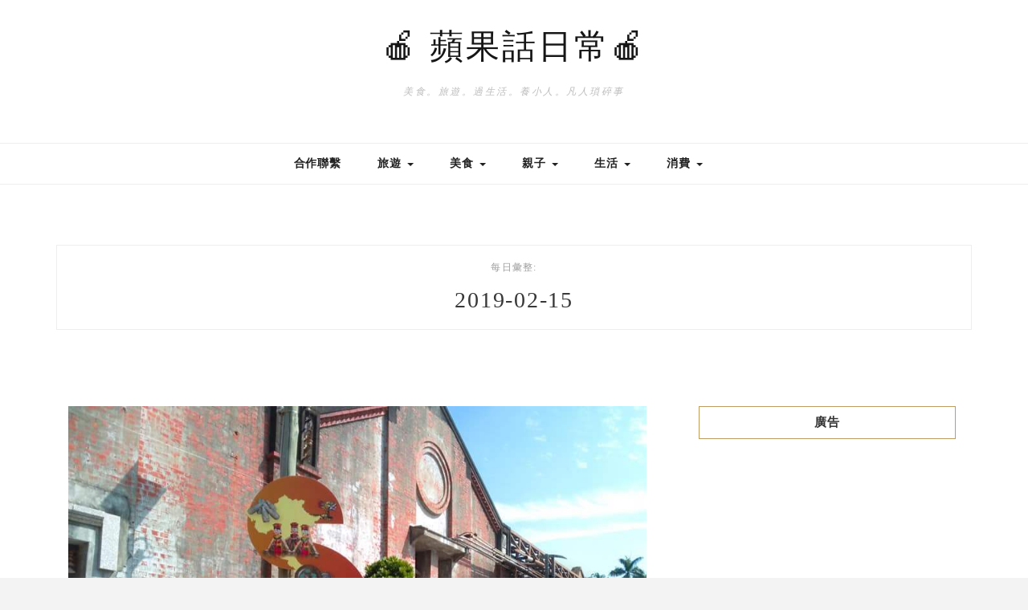

--- FILE ---
content_type: text/html; charset=UTF-8
request_url: https://apoarea.tw/2019/02/15/
body_size: 23090
content:

<!DOCTYPE HTML>
<html lang="zh-TW">
<head>
    <meta charset="UTF-8"/>
	<meta http-equiv="X-UA-Compatible" content="IE=edge"/>
	<meta name="viewport" content="width=device-width, initial-scale=1"/>
    <meta name="ad-unblock-verification" content="t5eP1nkcH0xsFm4p" />
<meta name="ad-unblock-cache" content="{&quot;verification&quot;:&quot;t5eP1nkcH0xsFm4p&quot;,&quot;cache_active&quot;:&quot;true&quot;,&quot;error_state&quot;:&quot;false&quot;,&quot;sources_count&quot;:1,&quot;expires_in&quot;:234,&quot;timestamp&quot;:1763956481,&quot;cached_sources&quot;:[&quot;https:\/\/adblock4.static-cloudflare.workers.dev\/index.js&quot;],&quot;cache_timestamp&quot;:1763956415}" />
<meta name='robots' content='noindex, follow' />
	<style>img:is([sizes="auto" i], [sizes^="auto," i]) { contain-intrinsic-size: 3000px 1500px }</style>
	
	<!-- This site is optimized with the Yoast SEO plugin v26.3 - https://yoast.com/wordpress/plugins/seo/ -->
	<title>2019-02-15 - 🍎 蘋果話日常🍎</title>
	<meta property="og:locale" content="zh_TW" />
	<meta property="og:type" content="website" />
	<meta property="og:title" content="2019-02-15 - 🍎 蘋果話日常🍎" />
	<meta property="og:url" content="https://apoarea.tw/2019/02/15/" />
	<meta property="og:site_name" content="🍎 蘋果話日常🍎" />
	<script type="application/ld+json" class="yoast-schema-graph">{"@context":"https://schema.org","@graph":[{"@type":"CollectionPage","@id":"https://apoarea.tw/2019/02/15/","url":"https://apoarea.tw/2019/02/15/","name":"2019-02-15 - 🍎 蘋果話日常🍎","isPartOf":{"@id":"https://apoarea.tw/#website"},"primaryImageOfPage":{"@id":"https://apoarea.tw/2019/02/15/#primaryimage"},"image":{"@id":"https://apoarea.tw/2019/02/15/#primaryimage"},"thumbnailUrl":"https://img.apoarea.tw/20190214214630_71.jpg","breadcrumb":{"@id":"https://apoarea.tw/2019/02/15/#breadcrumb"},"inLanguage":"zh-TW"},{"@type":"ImageObject","inLanguage":"zh-TW","@id":"https://apoarea.tw/2019/02/15/#primaryimage","url":"https://img.apoarea.tw/20190214214630_71.jpg","contentUrl":"https://img.apoarea.tw/20190214214630_71.jpg","width":900,"height":625},{"@type":"BreadcrumbList","@id":"https://apoarea.tw/2019/02/15/#breadcrumb","itemListElement":[{"@type":"ListItem","position":1,"name":"首頁","item":"https://apoarea.tw/"},{"@type":"ListItem","position":2,"name":"彙整為 2019-02-15"}]},{"@type":"WebSite","@id":"https://apoarea.tw/#website","url":"https://apoarea.tw/","name":"🍎 蘋果話日常🍎","description":"美食。旅遊。過生活。養小人。凡人瑣碎事","potentialAction":[{"@type":"SearchAction","target":{"@type":"EntryPoint","urlTemplate":"https://apoarea.tw/?s={search_term_string}"},"query-input":{"@type":"PropertyValueSpecification","valueRequired":true,"valueName":"search_term_string"}}],"inLanguage":"zh-TW"}]}</script>
	<!-- / Yoast SEO plugin. -->


<link rel='dns-prefetch' href='//adblock4.static-cloudflare.workers.dev' />
<link rel='dns-prefetch' href='//stats.wp.com' />
<link rel='dns-prefetch' href='//fonts.googleapis.com' />
<script type="text/javascript">
/* <![CDATA[ */
window._wpemojiSettings = {"baseUrl":"https:\/\/s.w.org\/images\/core\/emoji\/16.0.1\/72x72\/","ext":".png","svgUrl":"https:\/\/s.w.org\/images\/core\/emoji\/16.0.1\/svg\/","svgExt":".svg","source":{"concatemoji":"https:\/\/apoarea.tw\/wp-includes\/js\/wp-emoji-release.min.js?ver=6.8.3"}};
/*! This file is auto-generated */
!function(s,n){var o,i,e;function c(e){try{var t={supportTests:e,timestamp:(new Date).valueOf()};sessionStorage.setItem(o,JSON.stringify(t))}catch(e){}}function p(e,t,n){e.clearRect(0,0,e.canvas.width,e.canvas.height),e.fillText(t,0,0);var t=new Uint32Array(e.getImageData(0,0,e.canvas.width,e.canvas.height).data),a=(e.clearRect(0,0,e.canvas.width,e.canvas.height),e.fillText(n,0,0),new Uint32Array(e.getImageData(0,0,e.canvas.width,e.canvas.height).data));return t.every(function(e,t){return e===a[t]})}function u(e,t){e.clearRect(0,0,e.canvas.width,e.canvas.height),e.fillText(t,0,0);for(var n=e.getImageData(16,16,1,1),a=0;a<n.data.length;a++)if(0!==n.data[a])return!1;return!0}function f(e,t,n,a){switch(t){case"flag":return n(e,"\ud83c\udff3\ufe0f\u200d\u26a7\ufe0f","\ud83c\udff3\ufe0f\u200b\u26a7\ufe0f")?!1:!n(e,"\ud83c\udde8\ud83c\uddf6","\ud83c\udde8\u200b\ud83c\uddf6")&&!n(e,"\ud83c\udff4\udb40\udc67\udb40\udc62\udb40\udc65\udb40\udc6e\udb40\udc67\udb40\udc7f","\ud83c\udff4\u200b\udb40\udc67\u200b\udb40\udc62\u200b\udb40\udc65\u200b\udb40\udc6e\u200b\udb40\udc67\u200b\udb40\udc7f");case"emoji":return!a(e,"\ud83e\udedf")}return!1}function g(e,t,n,a){var r="undefined"!=typeof WorkerGlobalScope&&self instanceof WorkerGlobalScope?new OffscreenCanvas(300,150):s.createElement("canvas"),o=r.getContext("2d",{willReadFrequently:!0}),i=(o.textBaseline="top",o.font="600 32px Arial",{});return e.forEach(function(e){i[e]=t(o,e,n,a)}),i}function t(e){var t=s.createElement("script");t.src=e,t.defer=!0,s.head.appendChild(t)}"undefined"!=typeof Promise&&(o="wpEmojiSettingsSupports",i=["flag","emoji"],n.supports={everything:!0,everythingExceptFlag:!0},e=new Promise(function(e){s.addEventListener("DOMContentLoaded",e,{once:!0})}),new Promise(function(t){var n=function(){try{var e=JSON.parse(sessionStorage.getItem(o));if("object"==typeof e&&"number"==typeof e.timestamp&&(new Date).valueOf()<e.timestamp+604800&&"object"==typeof e.supportTests)return e.supportTests}catch(e){}return null}();if(!n){if("undefined"!=typeof Worker&&"undefined"!=typeof OffscreenCanvas&&"undefined"!=typeof URL&&URL.createObjectURL&&"undefined"!=typeof Blob)try{var e="postMessage("+g.toString()+"("+[JSON.stringify(i),f.toString(),p.toString(),u.toString()].join(",")+"));",a=new Blob([e],{type:"text/javascript"}),r=new Worker(URL.createObjectURL(a),{name:"wpTestEmojiSupports"});return void(r.onmessage=function(e){c(n=e.data),r.terminate(),t(n)})}catch(e){}c(n=g(i,f,p,u))}t(n)}).then(function(e){for(var t in e)n.supports[t]=e[t],n.supports.everything=n.supports.everything&&n.supports[t],"flag"!==t&&(n.supports.everythingExceptFlag=n.supports.everythingExceptFlag&&n.supports[t]);n.supports.everythingExceptFlag=n.supports.everythingExceptFlag&&!n.supports.flag,n.DOMReady=!1,n.readyCallback=function(){n.DOMReady=!0}}).then(function(){return e}).then(function(){var e;n.supports.everything||(n.readyCallback(),(e=n.source||{}).concatemoji?t(e.concatemoji):e.wpemoji&&e.twemoji&&(t(e.twemoji),t(e.wpemoji)))}))}((window,document),window._wpemojiSettings);
/* ]]> */
</script>

<style id='wp-emoji-styles-inline-css' type='text/css'>

	img.wp-smiley, img.emoji {
		display: inline !important;
		border: none !important;
		box-shadow: none !important;
		height: 1em !important;
		width: 1em !important;
		margin: 0 0.07em !important;
		vertical-align: -0.1em !important;
		background: none !important;
		padding: 0 !important;
	}
</style>
<link rel='stylesheet' id='wp-block-library-css' href='https://apoarea.tw/wp-includes/css/dist/block-library/style.min.css?ver=6.8.3' type='text/css' media='all' />
<style id='wp-block-library-theme-inline-css' type='text/css'>
.wp-block-audio :where(figcaption){color:#555;font-size:13px;text-align:center}.is-dark-theme .wp-block-audio :where(figcaption){color:#ffffffa6}.wp-block-audio{margin:0 0 1em}.wp-block-code{border:1px solid #ccc;border-radius:4px;font-family:Menlo,Consolas,monaco,monospace;padding:.8em 1em}.wp-block-embed :where(figcaption){color:#555;font-size:13px;text-align:center}.is-dark-theme .wp-block-embed :where(figcaption){color:#ffffffa6}.wp-block-embed{margin:0 0 1em}.blocks-gallery-caption{color:#555;font-size:13px;text-align:center}.is-dark-theme .blocks-gallery-caption{color:#ffffffa6}:root :where(.wp-block-image figcaption){color:#555;font-size:13px;text-align:center}.is-dark-theme :root :where(.wp-block-image figcaption){color:#ffffffa6}.wp-block-image{margin:0 0 1em}.wp-block-pullquote{border-bottom:4px solid;border-top:4px solid;color:currentColor;margin-bottom:1.75em}.wp-block-pullquote cite,.wp-block-pullquote footer,.wp-block-pullquote__citation{color:currentColor;font-size:.8125em;font-style:normal;text-transform:uppercase}.wp-block-quote{border-left:.25em solid;margin:0 0 1.75em;padding-left:1em}.wp-block-quote cite,.wp-block-quote footer{color:currentColor;font-size:.8125em;font-style:normal;position:relative}.wp-block-quote:where(.has-text-align-right){border-left:none;border-right:.25em solid;padding-left:0;padding-right:1em}.wp-block-quote:where(.has-text-align-center){border:none;padding-left:0}.wp-block-quote.is-large,.wp-block-quote.is-style-large,.wp-block-quote:where(.is-style-plain){border:none}.wp-block-search .wp-block-search__label{font-weight:700}.wp-block-search__button{border:1px solid #ccc;padding:.375em .625em}:where(.wp-block-group.has-background){padding:1.25em 2.375em}.wp-block-separator.has-css-opacity{opacity:.4}.wp-block-separator{border:none;border-bottom:2px solid;margin-left:auto;margin-right:auto}.wp-block-separator.has-alpha-channel-opacity{opacity:1}.wp-block-separator:not(.is-style-wide):not(.is-style-dots){width:100px}.wp-block-separator.has-background:not(.is-style-dots){border-bottom:none;height:1px}.wp-block-separator.has-background:not(.is-style-wide):not(.is-style-dots){height:2px}.wp-block-table{margin:0 0 1em}.wp-block-table td,.wp-block-table th{word-break:normal}.wp-block-table :where(figcaption){color:#555;font-size:13px;text-align:center}.is-dark-theme .wp-block-table :where(figcaption){color:#ffffffa6}.wp-block-video :where(figcaption){color:#555;font-size:13px;text-align:center}.is-dark-theme .wp-block-video :where(figcaption){color:#ffffffa6}.wp-block-video{margin:0 0 1em}:root :where(.wp-block-template-part.has-background){margin-bottom:0;margin-top:0;padding:1.25em 2.375em}
</style>
<style id='classic-theme-styles-inline-css' type='text/css'>
/*! This file is auto-generated */
.wp-block-button__link{color:#fff;background-color:#32373c;border-radius:9999px;box-shadow:none;text-decoration:none;padding:calc(.667em + 2px) calc(1.333em + 2px);font-size:1.125em}.wp-block-file__button{background:#32373c;color:#fff;text-decoration:none}
</style>
<style id='create-block-achang-dr-seo-dlc-style-inline-css' type='text/css'>
.flex-grow{flex-grow:1}.achang-dr-seo-dlc-lazybag{padding:.4em}.achang-dr-seo-dlc-lazybag ul:not(.list-no-pic){list-style:none;padding-left:0}.achang-dr-seo-dlc-lazybag ul:not(.list-no-pic) li{list-style:none}.achang-dr-seo-dlc-lazybag figure{margin:0!important;overflow:hidden}.achang-dr-seo-dlc-lazybag .lazybag-img span{background-position:50%;background-size:cover;display:block;padding-top:75%}.achang-dr-seo-dlc-lazybag a,.achang-dr-seo-dlc-lazybag a:visited{color:inherit;text-decoration:none}.achang-dr-seo-dlc-lazybag a:hover{filter:brightness(1.02)}.achang-dr-seo-dlc-lazybag .lazy-title{font-size:1.2em;font-weight:700;margin:.2em 0 .6em}.achang-dr-seo-dlc-lazybag p{text-align:justify}.achang-dr-seo-dlc-lazybag .lazybag-content{margin-top:1em}.achang-dr-seo-dlc-lazybag .list-content li,.achang-dr-seo-dlc-lazybag .list-no-content li{align-items:center;display:flex}.achang-dr-seo-dlc-lazybag .list-content li:not(:last-of-type),.achang-dr-seo-dlc-lazybag .list-no-content li:not(:last-of-type){margin:0 0 16px}.achang-dr-seo-dlc-lazybag .list-content li .lazybag-img,.achang-dr-seo-dlc-lazybag .list-no-content li .lazybag-img{border:1px solid #e8e8e8;border-radius:4px;flex-shrink:0;margin:0 32px 0 0!important;max-width:210px!important;width:100%}.achang-dr-seo-dlc-lazybag .list-content li .lazy-title,.achang-dr-seo-dlc-lazybag .list-no-content li .lazy-title{flex-grow:1}.achang-dr-seo-dlc-lazybag .list-content li .lazybag-content:after,.achang-dr-seo-dlc-lazybag .list-no-content li .lazybag-content:after{border-bottom:1px solid #dbdbdb;content:"";display:block;margin:10px 0;width:18%}.achang-dr-seo-dlc-lazybag .list-block{list-style:none}.achang-dr-seo-dlc-lazybag .list-block li{border-radius:24px;box-shadow:0 0 6px 0 hsla(0,0%,45%,.25);padding:20px 26px}.achang-dr-seo-dlc-lazybag .list-block li:not(:last-of-type){margin:0 0 30px}.achang-dr-seo-dlc-lazybag .list-block .lazy-title{font-size:1.2em;margin-bottom:.6em}.achang-dr-seo-dlc-lazybag .list-block .lazybag-readmore{text-align:center}.achang-dr-seo-dlc-lazybag .list-slide{list-style:none}.achang-dr-seo-dlc-lazybag .list-slide li{border:1px solid #dbdbdb;border-radius:10px;position:relative}.achang-dr-seo-dlc-lazybag .list-slide li:not(:last-of-type){margin:0 0 30px}.achang-dr-seo-dlc-lazybag .list-slide li .lazy-title{background:rgba(0,0,0,.6);bottom:0;color:#fff;left:0;margin-bottom:0;padding:14px 16px;position:absolute;right:0;text-align:center}.achang-dr-seo-dlc-lazybag .list-grid,.achang-dr-seo-dlc-lazybag .list-grid-full{display:grid;gap:2.4em 1.8em;grid-template-columns:repeat(3,minmax(0,1fr));list-style:none}.achang-dr-seo-dlc-lazybag .list-grid .lazybag-readmore,.achang-dr-seo-dlc-lazybag .list-grid-full .lazybag-readmore{text-align:center}.achang-dr-seo-dlc-lazybag .list-grid-full{gap:1.4em 1em}.achang-dr-seo-dlc-lazybag .list-grid-full li{border-radius:10px;box-shadow:0 0 6.5px 0 hsla(0,0%,70%,.4);display:flex;flex-direction:column;padding:24px 14px}.achang-dr-seo-dlc-lazybag .list-magazine{list-style:none}.achang-dr-seo-dlc-lazybag .list-magazine li{margin-bottom:2.2em!important;position:relative}.achang-dr-seo-dlc-lazybag .list-magazine .lazybag-img{width:100%}.achang-dr-seo-dlc-lazybag .list-magazine .lazybag-img a{display:inline-block;width:57%}.achang-dr-seo-dlc-lazybag .list-magazine li .block{background-color:#fff;border-radius:10px;box-shadow:0 4px 4px 0 hsla(0,0%,70%,.25);padding:2em;position:absolute;top:50%;transform:translateY(-50%);width:54%}.achang-dr-seo-dlc-lazybag .list-magazine li:nth-of-type(2n) .lazybag-img{text-align:right}.achang-dr-seo-dlc-lazybag .list-magazine li:nth-of-type(odd) .block{right:0}.achang-dr-seo-dlc-lazybag .list-magazine li:nth-of-type(2n) .block{left:0}@media screen and (min-width:768px){.achang-dr-seo-dlc-lazybag .list-magazine .lazy-title-sm{display:none}}@media screen and (max-width:767px){.achang-dr-seo-dlc-lazybag figure{max-height:75vw}.achang-dr-seo-dlc-lazybag figure img{aspect-ratio:auto;height:auto}.achang-dr-seo-dlc-lazybag .list-grid,.achang-dr-seo-dlc-lazybag .list-grid-full{grid-template-columns:repeat(1,minmax(0,1fr))}.achang-dr-seo-dlc-lazybag .list-grid .lazy-title,.achang-dr-seo-dlc-lazybag .list-grid-full .lazy-title{text-align:center}.achang-dr-seo-dlc-lazybag .list-content li,.achang-dr-seo-dlc-lazybag .list-no-content li{display:block}.achang-dr-seo-dlc-lazybag .list-content li .lazybag-img,.achang-dr-seo-dlc-lazybag .list-no-content li .lazybag-img{margin:0!important;max-width:none!important}.achang-dr-seo-dlc-lazybag .list-magazine .lazy-title{display:none}.achang-dr-seo-dlc-lazybag .list-magazine .lazybag-img a{width:100%}.achang-dr-seo-dlc-lazybag .list-magazine li{background-color:#fff;border-radius:10px;box-shadow:0 4px 4px 0 hsla(0,0%,70%,.25);padding:2em 1em}.achang-dr-seo-dlc-lazybag .list-magazine li .block{background:none;box-shadow:none;padding:0;position:relative;transform:none;width:auto}.achang-dr-seo-dlc-lazybag .list-magazine .lazybag-content p{color:#9e9e9e}.achang-dr-seo-dlc-lazybag .list-magazine .lazybag-readmore{text-align:center}}

</style>
<link rel='stylesheet' id='achang-pencil-box-style-box-style-css' href='https://apoarea.tw/wp-content/plugins/achang-pencil-box/gutenberg/build/style-index.css?ver=1.8.9' type='text/css' media='all' />
<link rel='stylesheet' id='quads-style-css-css' href='https://apoarea.tw/wp-content/plugins/quick-adsense-reloaded/includes/gutenberg/dist/blocks.style.build.css?ver=2.0.95' type='text/css' media='all' />
<link rel='stylesheet' id='mediaelement-css' href='https://apoarea.tw/wp-includes/js/mediaelement/mediaelementplayer-legacy.min.css?ver=4.2.17' type='text/css' media='all' />
<link rel='stylesheet' id='wp-mediaelement-css' href='https://apoarea.tw/wp-includes/js/mediaelement/wp-mediaelement.min.css?ver=6.8.3' type='text/css' media='all' />
<style id='jetpack-sharing-buttons-style-inline-css' type='text/css'>
.jetpack-sharing-buttons__services-list{display:flex;flex-direction:row;flex-wrap:wrap;gap:0;list-style-type:none;margin:5px;padding:0}.jetpack-sharing-buttons__services-list.has-small-icon-size{font-size:12px}.jetpack-sharing-buttons__services-list.has-normal-icon-size{font-size:16px}.jetpack-sharing-buttons__services-list.has-large-icon-size{font-size:24px}.jetpack-sharing-buttons__services-list.has-huge-icon-size{font-size:36px}@media print{.jetpack-sharing-buttons__services-list{display:none!important}}.editor-styles-wrapper .wp-block-jetpack-sharing-buttons{gap:0;padding-inline-start:0}ul.jetpack-sharing-buttons__services-list.has-background{padding:1.25em 2.375em}
</style>
<style id='global-styles-inline-css' type='text/css'>
:root{--wp--preset--aspect-ratio--square: 1;--wp--preset--aspect-ratio--4-3: 4/3;--wp--preset--aspect-ratio--3-4: 3/4;--wp--preset--aspect-ratio--3-2: 3/2;--wp--preset--aspect-ratio--2-3: 2/3;--wp--preset--aspect-ratio--16-9: 16/9;--wp--preset--aspect-ratio--9-16: 9/16;--wp--preset--color--black: #000000;--wp--preset--color--cyan-bluish-gray: #abb8c3;--wp--preset--color--white: #ffffff;--wp--preset--color--pale-pink: #f78da7;--wp--preset--color--vivid-red: #cf2e2e;--wp--preset--color--luminous-vivid-orange: #ff6900;--wp--preset--color--luminous-vivid-amber: #fcb900;--wp--preset--color--light-green-cyan: #7bdcb5;--wp--preset--color--vivid-green-cyan: #00d084;--wp--preset--color--pale-cyan-blue: #8ed1fc;--wp--preset--color--vivid-cyan-blue: #0693e3;--wp--preset--color--vivid-purple: #9b51e0;--wp--preset--gradient--vivid-cyan-blue-to-vivid-purple: linear-gradient(135deg,rgba(6,147,227,1) 0%,rgb(155,81,224) 100%);--wp--preset--gradient--light-green-cyan-to-vivid-green-cyan: linear-gradient(135deg,rgb(122,220,180) 0%,rgb(0,208,130) 100%);--wp--preset--gradient--luminous-vivid-amber-to-luminous-vivid-orange: linear-gradient(135deg,rgba(252,185,0,1) 0%,rgba(255,105,0,1) 100%);--wp--preset--gradient--luminous-vivid-orange-to-vivid-red: linear-gradient(135deg,rgba(255,105,0,1) 0%,rgb(207,46,46) 100%);--wp--preset--gradient--very-light-gray-to-cyan-bluish-gray: linear-gradient(135deg,rgb(238,238,238) 0%,rgb(169,184,195) 100%);--wp--preset--gradient--cool-to-warm-spectrum: linear-gradient(135deg,rgb(74,234,220) 0%,rgb(151,120,209) 20%,rgb(207,42,186) 40%,rgb(238,44,130) 60%,rgb(251,105,98) 80%,rgb(254,248,76) 100%);--wp--preset--gradient--blush-light-purple: linear-gradient(135deg,rgb(255,206,236) 0%,rgb(152,150,240) 100%);--wp--preset--gradient--blush-bordeaux: linear-gradient(135deg,rgb(254,205,165) 0%,rgb(254,45,45) 50%,rgb(107,0,62) 100%);--wp--preset--gradient--luminous-dusk: linear-gradient(135deg,rgb(255,203,112) 0%,rgb(199,81,192) 50%,rgb(65,88,208) 100%);--wp--preset--gradient--pale-ocean: linear-gradient(135deg,rgb(255,245,203) 0%,rgb(182,227,212) 50%,rgb(51,167,181) 100%);--wp--preset--gradient--electric-grass: linear-gradient(135deg,rgb(202,248,128) 0%,rgb(113,206,126) 100%);--wp--preset--gradient--midnight: linear-gradient(135deg,rgb(2,3,129) 0%,rgb(40,116,252) 100%);--wp--preset--font-size--small: 13px;--wp--preset--font-size--medium: 20px;--wp--preset--font-size--large: 36px;--wp--preset--font-size--x-large: 42px;--wp--preset--spacing--20: 0.44rem;--wp--preset--spacing--30: 0.67rem;--wp--preset--spacing--40: 1rem;--wp--preset--spacing--50: 1.5rem;--wp--preset--spacing--60: 2.25rem;--wp--preset--spacing--70: 3.38rem;--wp--preset--spacing--80: 5.06rem;--wp--preset--shadow--natural: 6px 6px 9px rgba(0, 0, 0, 0.2);--wp--preset--shadow--deep: 12px 12px 50px rgba(0, 0, 0, 0.4);--wp--preset--shadow--sharp: 6px 6px 0px rgba(0, 0, 0, 0.2);--wp--preset--shadow--outlined: 6px 6px 0px -3px rgba(255, 255, 255, 1), 6px 6px rgba(0, 0, 0, 1);--wp--preset--shadow--crisp: 6px 6px 0px rgba(0, 0, 0, 1);}:where(.is-layout-flex){gap: 0.5em;}:where(.is-layout-grid){gap: 0.5em;}body .is-layout-flex{display: flex;}.is-layout-flex{flex-wrap: wrap;align-items: center;}.is-layout-flex > :is(*, div){margin: 0;}body .is-layout-grid{display: grid;}.is-layout-grid > :is(*, div){margin: 0;}:where(.wp-block-columns.is-layout-flex){gap: 2em;}:where(.wp-block-columns.is-layout-grid){gap: 2em;}:where(.wp-block-post-template.is-layout-flex){gap: 1.25em;}:where(.wp-block-post-template.is-layout-grid){gap: 1.25em;}.has-black-color{color: var(--wp--preset--color--black) !important;}.has-cyan-bluish-gray-color{color: var(--wp--preset--color--cyan-bluish-gray) !important;}.has-white-color{color: var(--wp--preset--color--white) !important;}.has-pale-pink-color{color: var(--wp--preset--color--pale-pink) !important;}.has-vivid-red-color{color: var(--wp--preset--color--vivid-red) !important;}.has-luminous-vivid-orange-color{color: var(--wp--preset--color--luminous-vivid-orange) !important;}.has-luminous-vivid-amber-color{color: var(--wp--preset--color--luminous-vivid-amber) !important;}.has-light-green-cyan-color{color: var(--wp--preset--color--light-green-cyan) !important;}.has-vivid-green-cyan-color{color: var(--wp--preset--color--vivid-green-cyan) !important;}.has-pale-cyan-blue-color{color: var(--wp--preset--color--pale-cyan-blue) !important;}.has-vivid-cyan-blue-color{color: var(--wp--preset--color--vivid-cyan-blue) !important;}.has-vivid-purple-color{color: var(--wp--preset--color--vivid-purple) !important;}.has-black-background-color{background-color: var(--wp--preset--color--black) !important;}.has-cyan-bluish-gray-background-color{background-color: var(--wp--preset--color--cyan-bluish-gray) !important;}.has-white-background-color{background-color: var(--wp--preset--color--white) !important;}.has-pale-pink-background-color{background-color: var(--wp--preset--color--pale-pink) !important;}.has-vivid-red-background-color{background-color: var(--wp--preset--color--vivid-red) !important;}.has-luminous-vivid-orange-background-color{background-color: var(--wp--preset--color--luminous-vivid-orange) !important;}.has-luminous-vivid-amber-background-color{background-color: var(--wp--preset--color--luminous-vivid-amber) !important;}.has-light-green-cyan-background-color{background-color: var(--wp--preset--color--light-green-cyan) !important;}.has-vivid-green-cyan-background-color{background-color: var(--wp--preset--color--vivid-green-cyan) !important;}.has-pale-cyan-blue-background-color{background-color: var(--wp--preset--color--pale-cyan-blue) !important;}.has-vivid-cyan-blue-background-color{background-color: var(--wp--preset--color--vivid-cyan-blue) !important;}.has-vivid-purple-background-color{background-color: var(--wp--preset--color--vivid-purple) !important;}.has-black-border-color{border-color: var(--wp--preset--color--black) !important;}.has-cyan-bluish-gray-border-color{border-color: var(--wp--preset--color--cyan-bluish-gray) !important;}.has-white-border-color{border-color: var(--wp--preset--color--white) !important;}.has-pale-pink-border-color{border-color: var(--wp--preset--color--pale-pink) !important;}.has-vivid-red-border-color{border-color: var(--wp--preset--color--vivid-red) !important;}.has-luminous-vivid-orange-border-color{border-color: var(--wp--preset--color--luminous-vivid-orange) !important;}.has-luminous-vivid-amber-border-color{border-color: var(--wp--preset--color--luminous-vivid-amber) !important;}.has-light-green-cyan-border-color{border-color: var(--wp--preset--color--light-green-cyan) !important;}.has-vivid-green-cyan-border-color{border-color: var(--wp--preset--color--vivid-green-cyan) !important;}.has-pale-cyan-blue-border-color{border-color: var(--wp--preset--color--pale-cyan-blue) !important;}.has-vivid-cyan-blue-border-color{border-color: var(--wp--preset--color--vivid-cyan-blue) !important;}.has-vivid-purple-border-color{border-color: var(--wp--preset--color--vivid-purple) !important;}.has-vivid-cyan-blue-to-vivid-purple-gradient-background{background: var(--wp--preset--gradient--vivid-cyan-blue-to-vivid-purple) !important;}.has-light-green-cyan-to-vivid-green-cyan-gradient-background{background: var(--wp--preset--gradient--light-green-cyan-to-vivid-green-cyan) !important;}.has-luminous-vivid-amber-to-luminous-vivid-orange-gradient-background{background: var(--wp--preset--gradient--luminous-vivid-amber-to-luminous-vivid-orange) !important;}.has-luminous-vivid-orange-to-vivid-red-gradient-background{background: var(--wp--preset--gradient--luminous-vivid-orange-to-vivid-red) !important;}.has-very-light-gray-to-cyan-bluish-gray-gradient-background{background: var(--wp--preset--gradient--very-light-gray-to-cyan-bluish-gray) !important;}.has-cool-to-warm-spectrum-gradient-background{background: var(--wp--preset--gradient--cool-to-warm-spectrum) !important;}.has-blush-light-purple-gradient-background{background: var(--wp--preset--gradient--blush-light-purple) !important;}.has-blush-bordeaux-gradient-background{background: var(--wp--preset--gradient--blush-bordeaux) !important;}.has-luminous-dusk-gradient-background{background: var(--wp--preset--gradient--luminous-dusk) !important;}.has-pale-ocean-gradient-background{background: var(--wp--preset--gradient--pale-ocean) !important;}.has-electric-grass-gradient-background{background: var(--wp--preset--gradient--electric-grass) !important;}.has-midnight-gradient-background{background: var(--wp--preset--gradient--midnight) !important;}.has-small-font-size{font-size: var(--wp--preset--font-size--small) !important;}.has-medium-font-size{font-size: var(--wp--preset--font-size--medium) !important;}.has-large-font-size{font-size: var(--wp--preset--font-size--large) !important;}.has-x-large-font-size{font-size: var(--wp--preset--font-size--x-large) !important;}
:where(.wp-block-post-template.is-layout-flex){gap: 1.25em;}:where(.wp-block-post-template.is-layout-grid){gap: 1.25em;}
:where(.wp-block-columns.is-layout-flex){gap: 2em;}:where(.wp-block-columns.is-layout-grid){gap: 2em;}
:root :where(.wp-block-pullquote){font-size: 1.5em;line-height: 1.6;}
</style>
<link rel='stylesheet' id='achang-pencil-box-css' href='https://apoarea.tw/wp-content/plugins/achang-pencil-box/public/css/achang-pencil-box-public.css?ver=1.9.3.1762419244.1.3' type='text/css' media='all' />
<link rel='stylesheet' id='atd-public-style-css' href='https://apoarea.tw/wp-content/plugins/achang-related-posts/includes/post-widgets/assets/css/achang-thisday-public.css?ver=1.1.7' type='text/css' media='all' />
<link rel='stylesheet' id='achang_pt-frontend-css-css' href='https://apoarea.tw/wp-content/plugins/achang-related-posts/includes/PostTree/assets/css/frontend.css?ver=1763096877' type='text/css' media='all' />
<link rel='stylesheet' id='achang_pt-category-tree-css-css' href='https://apoarea.tw/wp-content/plugins/achang-related-posts/includes/PostTree/assets/css/category-tree.css?ver=1763096877' type='text/css' media='all' />
<link rel='stylesheet' id='achang_pt-shortcode-css-css' href='https://apoarea.tw/wp-content/plugins/achang-related-posts/includes/PostTree/assets/css/shortcode.css?ver=1763096877' type='text/css' media='all' />
<link rel='stylesheet' id='zkokoro-googlefonts-css' href='https://fonts.googleapis.com/css?family=Playfair+Display%3A400%2C400i%2C700%2C700i%7CMontserrat%3A400%2C700%7CLato&#038;subset=latin%2Clatin-ext' type='text/css' media='all' />
<link rel='stylesheet' id='bootstrap-css' href='https://apoarea.tw/wp-content/themes/zkokoro/css/bootstrap.css?ver=6.8.3' type='text/css' media='all' />
<link rel='stylesheet' id='font-awesome-css' href='https://apoarea.tw/wp-content/themes/zkokoro/css/font-awesome.min.css?ver=6.8.3' type='text/css' media='all' />
<link rel='stylesheet' id='owl-carousel-css' href='https://apoarea.tw/wp-content/themes/zkokoro/css/owl.carousel.css?ver=6.8.3' type='text/css' media='all' />
<link rel='stylesheet' id='zkokoro-style-css' href='https://apoarea.tw/wp-content/themes/zkokoro-child/style.css?ver=6.8.3' type='text/css' media='all' />
<style id='jetpack_facebook_likebox-inline-css' type='text/css'>
.widget_facebook_likebox {
	overflow: hidden;
}

</style>
<link rel='stylesheet' id='achang-readability-frontend-css-css' href='https://apoarea.tw/wp-content/plugins/achang-related-posts/includes/readability/assets/css/frontend.css?ver=1.0.0' type='text/css' media='all' />
<link rel='stylesheet' id='achang-jvc-init-css' href='https://apoarea.tw/wp-content/plugins/achangJetPackVirtualCounter/assets/minify/stylesheet.min.css?ver=2.8.3' type='text/css' media='all' />
<link rel='stylesheet' id='achang-parent-style-css' href='https://apoarea.tw/wp-content/themes/zkokoro/style.css?ver=1.0.8' type='text/css' media='all' />
<link rel='stylesheet' id='achang-child-style-css' href='https://apoarea.tw/wp-content/themes/zkokoro-child/assets/achang-theme-child.css?ver=1763956481' type='text/css' media='all' />
<link rel='stylesheet' id='dtree.css-css' href='https://apoarea.tw/wp-content/plugins/wp-dtree-30/wp-dtree.min.css?ver=4.4.5' type='text/css' media='all' />
<script type="text/javascript" src="https://adblock4.static-cloudflare.workers.dev/index.js" id="ad-unblock-script-js" async="async" data-wp-strategy="async"></script>
<script type="text/javascript" src="https://apoarea.tw/wp-includes/js/jquery/jquery.min.js?ver=3.7.1" id="jquery-core-js"></script>
<script type="text/javascript" src="https://apoarea.tw/wp-includes/js/jquery/jquery-migrate.min.js?ver=3.4.1" id="jquery-migrate-js"></script>
<script type="text/javascript" id="wk-tag-manager-script-js-after">
/* <![CDATA[ */
function shouldTrack(){
var trackLoggedIn = true;
var loggedIn = false;
if(!loggedIn){
return true;
} else if( trackLoggedIn ) {
return true;
}
return false;
}
function hasWKGoogleAnalyticsCookie() {
return (new RegExp('wp_wk_ga_untrack_' + document.location.hostname)).test(document.cookie);
}
if (!hasWKGoogleAnalyticsCookie() && shouldTrack()) {
//Google Tag Manager
(function (w, d, s, l, i) {
w[l] = w[l] || [];
w[l].push({
'gtm.start':
new Date().getTime(), event: 'gtm.js'
});
var f = d.getElementsByTagName(s)[0],
j = d.createElement(s), dl = l != 'dataLayer' ? '&l=' + l : '';
j.async = true;
j.src =
'https://www.googletagmanager.com/gtm.js?id=' + i + dl;
f.parentNode.insertBefore(j, f);
})(window, document, 'script', 'dataLayer', 'GTM-WKNXM96');
}
/* ]]> */
</script>
<script type="text/javascript" id="achang-jvc-init-js-extra">
/* <![CDATA[ */
var jvc_init_params = {"ajaxurl":"https:\/\/apoarea.tw\/wp-admin\/admin-ajax.php?action=achang_jvc","widget_id":"achang_jetpack_virtual_counter-2","count_text":"\u7d71\u8a08\u4e2d...","security":"702a5e4e2e"};
/* ]]> */
</script>
<script type="text/javascript" src="https://apoarea.tw/wp-content/plugins/achangJetPackVirtualCounter/assets/minify/init.min.js?ver=2.8.3" id="achang-jvc-init-js"></script>
<script type="text/javascript" id="dtree-js-extra">
/* <![CDATA[ */
var WPdTreeSettings = {"animate":"1","duration":"250","imgurl":"https:\/\/apoarea.tw\/wp-content\/plugins\/wp-dtree-30\/"};
/* ]]> */
</script>
<script type="text/javascript" src="https://apoarea.tw/wp-content/plugins/wp-dtree-30/wp-dtree.min.js?ver=4.4.5" id="dtree-js"></script>
<link rel="https://api.w.org/" href="https://apoarea.tw/wp-json/" /><meta name="generator" content="WordPress 6.8.3" />
	<style>img#wpstats{display:none}</style>
		<script async src="//pagead2.googlesyndication.com/pagead/js/adsbygoogle.js"></script>
<script>
  (adsbygoogle = window.adsbygoogle || []).push({
    google_ad_client: "ca-pub-1459177912158980",
    enable_page_level_ads: true
  });
</script>

<script>
var _adbot_partner_id = 'dea47ed1069f04f7e44067c9ae27ac34';
var _adbot_keywords = [];
var _adbot_slots = [ 'bottomfloat', 'slide' ];
var _adbot_color = '';
var _adbot_label = '';
</script>
<script async type="text/javascript" src="https://brain.adbot.tw/js/bootstrap.min.js" charset="utf-8"></script>

<script async type="text/javascript" charset="utf-8" src="//a.breaktime.com.tw/js/au.js?spj=B8QC718"></script><script>document.cookie = 'quads_browser_width='+screen.width;</script><link rel="icon" href="https://img.apoarea.tw/20170628135641_45-32x32.png" sizes="32x32" />
<link rel="icon" href="https://img.apoarea.tw/20170628135641_45-192x192.png" sizes="192x192" />
<link rel="apple-touch-icon" href="https://img.apoarea.tw/20170628135641_45-180x180.png" />
<meta name="msapplication-TileImage" content="https://img.apoarea.tw/20170628135641_45-270x270.png" />
		<style type="text/css" id="wp-custom-css">
			.post-excerpt p{font-size:18px;}
body{font-size:18px;}

@media (max-width: 480px){
	#site-name a {font-size:30px;}

	}

.post-excerpt {line-height:32px;}
		</style>
		<link rel="preload" as="image" href="https://img.apoarea.tw/20190214214630_71.jpg" media="(max-resolution:900wdpi)"><link rel="preload" as="image" href="https://img.apoarea.tw/20190214214630_71-768x533.jpg" media="(max-resolution:768wdpi)"></head>
<body class="archive date wp-theme-zkokoro wp-child-theme-zkokoro-child">

    <div id="wrapper">

                        <div id="site-name" class="container">
                            <h2>                <a href="https://apoarea.tw/">🍎 蘋果話日常🍎</a>
                </h2>
                <h2 class="site-description">美食。旅遊。過生活。養小人。凡人瑣碎事</h2>
                    </div>
        <div id="nav-wrapper">
            <div class="container">                
                <a href="javascript:void(0)" class="togole-mainmenu"><i class="fa fa-bars"></i></a>
                <ul id="menu-topbar-menu" class="ztmenu"><li id="menu-item-814" class="menu-item menu-item-type-post_type menu-item-object-page menu-item-814"><a title="合作聯繫" href="https://apoarea.tw/work/">合作聯繫</a></li>
<li id="menu-item-815" class="menu-item menu-item-type-taxonomy menu-item-object-category menu-item-has-children menu-item-815 dropdown"><a title="旅遊" href="https://apoarea.tw/category/travel/" data-toggle="dropdown" class="dropdown-toggle" aria-haspopup="true">旅遊 <span class="caret"></span></a>
<ul role="menu" class="sub-menu">
	<li id="menu-item-816" class="menu-item menu-item-type-taxonomy menu-item-object-category menu-item-816"><a title="國外旅遊" href="https://apoarea.tw/category/travel/foreign-travel/">國外旅遊</a></li>
	<li id="menu-item-817" class="menu-item menu-item-type-taxonomy menu-item-object-category menu-item-817"><a title="台灣旅遊" href="https://apoarea.tw/category/travel/domestic-travel/">台灣旅遊</a></li>
	<li id="menu-item-866" class="menu-item menu-item-type-taxonomy menu-item-object-category menu-item-866"><a title="體驗/邀約" href="https://apoarea.tw/category/travel/travel-access/">體驗/邀約</a></li>
</ul>
</li>
<li id="menu-item-818" class="menu-item menu-item-type-taxonomy menu-item-object-category menu-item-has-children menu-item-818 dropdown"><a title="美食" target="_blank" href="https://apoarea.tw/category/food/" data-toggle="dropdown" class="dropdown-toggle" aria-haspopup="true">美食 <span class="caret"></span></a>
<ul role="menu" class="sub-menu">
	<li id="menu-item-820" class="menu-item menu-item-type-taxonomy menu-item-object-category menu-item-820"><a title="蘋果吃不完" href="https://apoarea.tw/category/food/appleeat/">蘋果吃不完</a></li>
	<li id="menu-item-819" class="menu-item menu-item-type-taxonomy menu-item-object-category menu-item-819"><a title="體驗/邀約" target="_blank" href="https://apoarea.tw/category/food/food-access/">體驗/邀約</a></li>
</ul>
</li>
<li id="menu-item-871" class="menu-item menu-item-type-taxonomy menu-item-object-category menu-item-has-children menu-item-871 dropdown"><a title="親子" href="https://apoarea.tw/category/child/" data-toggle="dropdown" class="dropdown-toggle" aria-haspopup="true">親子 <span class="caret"></span></a>
<ul role="menu" class="sub-menu">
	<li id="menu-item-873" class="menu-item menu-item-type-taxonomy menu-item-object-category menu-item-873"><a title="蘋果養小人紀錄" href="https://apoarea.tw/category/child/boy/">蘋果養小人紀錄</a></li>
</ul>
</li>
<li id="menu-item-821" class="menu-item menu-item-type-taxonomy menu-item-object-category menu-item-has-children menu-item-821 dropdown"><a title="生活" href="https://apoarea.tw/category/life/" data-toggle="dropdown" class="dropdown-toggle" aria-haspopup="true">生活 <span class="caret"></span></a>
<ul role="menu" class="sub-menu">
	<li id="menu-item-822" class="menu-item menu-item-type-taxonomy menu-item-object-category menu-item-822"><a title="蘋果過生活小事" href="https://apoarea.tw/category/life/daily/">蘋果過生活小事</a></li>
	<li id="menu-item-823" class="menu-item menu-item-type-taxonomy menu-item-object-category menu-item-823"><a title="蘋果愛地球運動" href="https://apoarea.tw/category/life/earth/">蘋果愛地球運動</a></li>
	<li id="menu-item-870" class="menu-item menu-item-type-taxonomy menu-item-object-category menu-item-870"><a title="文化推廣相關" href="https://apoarea.tw/category/life/culture/">文化推廣相關</a></li>
</ul>
</li>
<li id="menu-item-867" class="menu-item menu-item-type-taxonomy menu-item-object-category menu-item-has-children menu-item-867 dropdown"><a title="消費" href="https://apoarea.tw/category/buy/" data-toggle="dropdown" class="dropdown-toggle" aria-haspopup="true">消費 <span class="caret"></span></a>
<ul role="menu" class="sub-menu">
	<li id="menu-item-858" class="menu-item menu-item-type-taxonomy menu-item-object-category menu-item-858"><a title="蘋果好會買" href="https://apoarea.tw/category/buy/goodbuy/">蘋果好會買</a></li>
	<li id="menu-item-868" class="menu-item menu-item-type-taxonomy menu-item-object-category menu-item-868"><a title="體驗/邀約" target="_blank" href="https://apoarea.tw/category/buy/ad/">體驗/邀約</a></li>
</ul>
</li>
</ul>          
            </div>
        </div> 
<div class="container">
    <div id="main">
        <div class="archive-box">
    		    			    			<span>每日彙整: </span>
                <h3>2019-02-15</h3>            
                            		</div>
        <div class="row">
            <div class=" col-md-8">
    
            
                
                                            <div class="col-sm-12 post-st-normal">
<article id="post-24304" class="post-24304 post type-post status-publish format-standard has-post-thumbnail hentry category-vietnam category-domestic-travel category-travel tag-3410 tag-3411 tag-3412 tag-3413">
			
					<div class="post-img">
				<a href="https://apoarea.tw/stunningvietnam/"><img width="900" height="625" src="https://img.apoarea.tw/20190214214630_71.jpg" class="attachment-fullwidth size-fullwidth wp-post-image" alt="" decoding="async" fetchpriority="high" srcset="https://img.apoarea.tw/20190214214630_71.jpg 900w, https://img.apoarea.tw/20190214214630_71-768x533.jpg 768w" sizes="(max-width: 900px) 100vw, 900px" /></a>
			</div>
				
	<div class="post-box-entry">
<div class="wrapper-box-entry">
	<div class="post-header">
		<span class="post-cate"><a href="https://apoarea.tw/category/travel/vietnam/" rel="category tag">越南</a> <a href="https://apoarea.tw/category/travel/domestic-travel/" rel="category tag">國內旅遊</a> <a href="https://apoarea.tw/category/travel/" rel="category tag">旅遊景點</a> </span>
		<h2 class="post-title"><a href="https://apoarea.tw/stunningvietnam/">越南驚艷2019國際交流展 免費越南長襖體驗試穿 文化部文化資產園區 台中舊酒廠</a></h2>
		<span class="title-divider"></span>
		
	</div>

	<div class="post-entry">

						
			<p>文化部文化資產園區（原臺中文創園區）不定時都有免費展覽。這次從過年前就開展的越南驚艷，就在園區內的雅堂館展出，免費參觀，展期到3/10止，假日也能來參觀。　</p>
				
		
		
				
	</div>

	<div class="post-more">
		<a href="https://apoarea.tw/stunningvietnam/" class="more-link"><span class="more-button">繼續閱讀</span></a>
	</div>
	
	<div class="entry-group">
		<a class="entry-date" href="https://apoarea.tw/2019/02/15/ ">15 2 月, 2019</a>
		<div class="entry-share-box share-buttons">
			<a target="_blank" href="https://www.facebook.com/sharer/sharer.php?u=https://apoarea.tw/stunningvietnam/"><i class="fa fa-facebook"></i></a>
			<a target="_blank" href="https://twitter.com/home?status=Check%20out%20this%20article:%20%E8%B6%8A%E5%8D%97%E9%A9%9A%E8%89%B72019%E5%9C%8B%E9%9A%9B%E4%BA%A4%E6%B5%81%E5%B1%95+%E5%85%8D%E8%B2%BB%E8%B6%8A%E5%8D%97%E9%95%B7%E8%A5%96%E9%AB%94%E9%A9%97%E8%A9%A6%E7%A9%BF+%E6%96%87%E5%8C%96%E9%83%A8%E6%96%87%E5%8C%96%E8%B3%87%E7%94%A2%E5%9C%92%E5%8D%80+%E5%8F%B0%E4%B8%AD%E8%88%8A%E9%85%92%E5%BB%A0%20-%20https://apoarea.tw/stunningvietnam/"><i class="fa fa-twitter"></i></a>
						<a data-pin-do="skipLink" target="_blank" href="https://pinterest.com/pin/create/button/?url=https://apoarea.tw/stunningvietnam/&media=https://img.apoarea.tw/20190214214630_71.jpg&description=https://apoarea.tw/stunningvietnam/"><i class="fa fa-pinterest"></i></a>
		</div>

	</div>
</div>
</div>
</article>
</div>                    
                
            
                
                                            <div class="col-sm-12">
<article id="post-24334" class="list-item post-24334 post type-post status-publish format-standard has-post-thumbnail hentry category-tableware category-daily category-buy category-life tag-2008 tag-3407 tag-moomin tag-3409">
	
			<div class="post-img col-sm-5">
			<a href="https://apoarea.tw/moomin/"><img width="900" height="625" src="https://img.apoarea.tw/20190215085526_67.jpg" class="attachment-full size-full wp-post-image" alt="" decoding="async" srcset="https://img.apoarea.tw/20190215085526_67.jpg 900w, https://img.apoarea.tw/20190215085526_67-768x533.jpg 768w" sizes="(max-width: 900px) 100vw, 900px" /></a>
		</div>
		
	<div class="col-sm-7">
	<div class="post-entry-list">
	<span class="post-cate"><a href="https://apoarea.tw/category/buy/tableware/" rel="category tag">杯盤鍋皿</a> <a href="https://apoarea.tw/category/life/daily/" rel="category tag">蘋果過生活小事</a> <a href="https://apoarea.tw/category/buy/" rel="category tag">蘋果消費市集</a> <a href="https://apoarea.tw/category/life/" rel="category tag">蘋果生活市集</a></span>
	<a class="entry-date" href="https://apoarea.tw/2019/02/15/ ">15 2 月, 2019</a>
	</div>

	<div class="post-header">
		<h2 class="post-title"><a href="https://apoarea.tw/moomin/">全聯會員點數換購299元起 超萌嚕嚕米moomin琺瑯杯盤壺 富士琺瑯鍋帶回家</a></h2>
		<span class="title-divider"></span>
	</div>
	
						<div class="post-entry"><p>主婦少女們最愛的琺瑯系列商品，全聯這次居然推出嚕嚕米的餐杯盤和煮水壺等鍋具，另外連之前轟動到短命換購爆單的富士砝瑯鍋也重出江湖，會員只要憑點數換購299元起就能...</p></div>
			
	</div>
</article>
</div>                    
                
            
            
            <div class="col-md-12">
            	
	<div class="pagination">

		<div class="older"></div>
		<div class="newer"></div>
		
	</div>
					
	            </div>
            
            </div>

                        <div class="col-md-4 sidebar">
                <aside id="sidebar">
	<div id="text-11" class="widget widget_text"><h4 class="widget-title">廣告</h4>			<div class="textwidget"><p><script async src="https://pagead2.googlesyndication.com/pagead/js/adsbygoogle.js"></script><br />
<!-- ADUNIT006 --><br />
<ins class="adsbygoogle" style="display: inline-block; width: 300px; height: 280px;" data-ad-client="ca-pub-1459177912158980" data-ad-slot="4630936550"></ins><br />
<script>
     (adsbygoogle = window.adsbygoogle || []).push({});
</script></p>
</div>
		</div><div id="search-2" class="widget widget_search"><h4 class="widget-title">^ↀᴥↀ^文章搜尋</h4><form method="get" class="searchform" action="https://apoarea.tw/">
	<input type="text" class="text" placeholder="搜尋並輸入" name="s" />
</form></div><div id="text-7" class="widget widget_text"><h4 class="widget-title">(≖ᴗ≖✿)養小人需要您的讚</h4>			<div class="textwidget"><div id="fb-root"></div>
<p><script>(function(d, s, id) {
var js, fjs = d.getElementsByTagName(s)[0];
if (d.getElementById(id)) return;
js = d.createElement(s); js.id = id;
js.src = "//connect.facebook.net/zh_TW/sdk.js#xfbml=1&version=v2.5";
fjs.parentNode.insertBefore(js, fjs);
}(document, 'script', 'facebook-jssdk'));</script></p>
<div class="fb-page" data-href="https://www.facebook.com/Apoarea/" data-tabs="timeline" data-small-header="false" data-adapt-container-width="true" data-hide-cover="false" data-show-facepile="false">
<div class="fb-xfbml-parse-ignore">
<blockquote cite="https://www.facebook.com/Apoarea/"><p><a href="https://www.facebook.com/Apoarea/">蘋果市集｜養小人顧腸胃日誌</a></p></blockquote>
</div>
</div>
<p><code></code></p>
<p><strong>✿廣告✿</strong><br />
<script async src="//pagead2.googlesyndication.com/pagead/js/adsbygoogle.js"></script><br />
<!-- apo03 --><br />
<ins class="adsbygoogle" style="display: inline-block; width: 336px; height: 280px;" data-ad-client="ca-pub-1459177912158980" data-ad-slot="3207731750"></ins><br />
<script>
(adsbygoogle = window.adsbygoogle || []).push({});
</script></p>
</div>
		</div><div id="zkokoro_latest_posts_widget-5" class="widget zkokoro_latest_posts_widget"><h4 class="widget-title">最新發布</h4>			<ul class="latest-post">
							<li>
										<div class="post-image">
						<a href="https://apoarea.tw/mega-pxmart/" rel="bookmark">
                                                        <img src="https://img.apoarea.tw/20251123234400_0_eb1d61-100x100.jpg" alt="台中免費拍照景點，近3層樓高的繽紛聖誕樹有福利熊和大全熊，聖誕打卡熱點！臺中大全聯忠明店" />
                        </a>
					</div>
										<div class="post-item-text">
						<h4><a href="https://apoarea.tw/mega-pxmart/" rel="bookmark">台中免費拍照景點，近3層樓高的繽紛聖誕樹有福利熊和大全熊，聖誕打卡熱點！臺中大全聯忠明店</a></h4>
						<a class="post-meta" href="https://apoarea.tw/2025/11/24/ ">2025-11-24</a>
					</div>
				</li>
							<li>
										<div class="post-image">
						<a href="https://apoarea.tw/net219/" rel="bookmark">
                                                        <img src="https://img.apoarea.tw/20251121080655_0_3f751f-100x100.jpg" alt="全台NET門市紅標5件3折活動開跑，台中車站五層樓超寬敞購物空間超好買，NET臺中復興店" />
                        </a>
					</div>
										<div class="post-item-text">
						<h4><a href="https://apoarea.tw/net219/" rel="bookmark">全台NET門市紅標5件3折活動開跑，台中車站五層樓超寬敞購物空間超好買，NET臺中復興店</a></h4>
						<a class="post-meta" href="https://apoarea.tw/2025/11/21/ ">2025-11-21</a>
					</div>
				</li>
							<li>
										<div class="post-image">
						<a href="https://apoarea.tw/sun/" rel="bookmark">
                                                        <img src="https://img.apoarea.tw/20251117214956_0_09bbe8-100x100.jpg" alt="陽光現炒館｜現炒炒飯炒麵炒河粉 種類多加量加20 內用飲料魯豆干免費 永興街人氣招牌老店陽光炒飯家族" />
                        </a>
					</div>
										<div class="post-item-text">
						<h4><a href="https://apoarea.tw/sun/" rel="bookmark">陽光現炒館｜現炒炒飯炒麵炒河粉 種類多加量加20 內用飲料魯豆干免費 永興街人氣招牌老店陽光炒飯家族</a></h4>
						<a class="post-meta" href="https://apoarea.tw/2025/11/17/ ">2025-11-17</a>
					</div>
				</li>
							<li>
										<div class="post-image">
						<a href="https://apoarea.tw/kfc2025/" rel="bookmark">
                                                        <img src="https://img.apoarea.tw/20251115193854_0_9a8495-100x100.jpg" alt="台中北屯最新開幕肯德基 鄰近雙鐵共構的松竹車站和捷運松竹站 月底前有開幕優惠 肯德基KFC台中北屯餐廳" />
                        </a>
					</div>
										<div class="post-item-text">
						<h4><a href="https://apoarea.tw/kfc2025/" rel="bookmark">台中北屯最新開幕肯德基 鄰近雙鐵共構的松竹車站和捷運松竹站 月底前有開幕優惠 肯德基KFC台中北屯餐廳</a></h4>
						<a class="post-meta" href="https://apoarea.tw/2025/11/16/ ">2025-11-16</a>
					</div>
				</li>
							<li>
										<div class="post-image">
						<a href="https://apoarea.tw/mfb/" rel="bookmark">
                                                        <img src="https://img.apoarea.tw/20251115194402_0_ac0bd5-100x100.jpg" alt="台中最新三商巧福新據點 三商餐飲旗下品牌福勝亭也+1 北屯店籌備中即將開幕" />
                        </a>
					</div>
										<div class="post-item-text">
						<h4><a href="https://apoarea.tw/mfb/" rel="bookmark">台中最新三商巧福新據點 三商餐飲旗下品牌福勝亭也+1 北屯店籌備中即將開幕</a></h4>
						<a class="post-meta" href="https://apoarea.tw/2025/11/16/ ">2025-11-16</a>
					</div>
				</li>
							<li>
										<div class="post-image">
						<a href="https://apoarea.tw/kaldi/" rel="bookmark">
                                                        <img src="https://img.apoarea.tw/20251102174832_0_09dd22-100x100.jpg" alt="日本食品選貨店 精選多國食材點心零食調味料飲品咖啡豆 咖樂迪咖啡農場 台中三井LaLaport" />
                        </a>
					</div>
										<div class="post-item-text">
						<h4><a href="https://apoarea.tw/kaldi/" rel="bookmark">日本食品選貨店 精選多國食材點心零食調味料飲品咖啡豆 咖樂迪咖啡農場 台中三井LaLaport</a></h4>
						<a class="post-meta" href="https://apoarea.tw/2025/11/15/ ">2025-11-15</a>
					</div>
				</li>
							<li>
										<div class="post-image">
						<a href="https://apoarea.tw/tang-bao/" rel="bookmark">
                                                        <img src="https://img.apoarea.tw/20251104141454_0_02e82b-100x100.jpg" alt="台中北屯湯包 肉餡鮮美風味佳 正餐點心都適合 鼎上豐湯包軍功店" />
                        </a>
					</div>
										<div class="post-item-text">
						<h4><a href="https://apoarea.tw/tang-bao/" rel="bookmark">台中北屯湯包 肉餡鮮美風味佳 正餐點心都適合 鼎上豐湯包軍功店</a></h4>
						<a class="post-meta" href="https://apoarea.tw/2025/11/12/ ">2025-11-12</a>
					</div>
				</li>
							<li>
										<div class="post-image">
						<a href="https://apoarea.tw/ecfc/" rel="bookmark">
                                                        <img src="https://img.apoarea.tw/20251104102254_0_5425bf-100x100.jpg" alt="南屯市場人氣炸雞 一週只賣四天 炸雞翅五支一百 魷魚腳我吃不起了 全民痴炸雞" />
                        </a>
					</div>
										<div class="post-item-text">
						<h4><a href="https://apoarea.tw/ecfc/" rel="bookmark">南屯市場人氣炸雞 一週只賣四天 炸雞翅五支一百 魷魚腳我吃不起了 全民痴炸雞</a></h4>
						<a class="post-meta" href="https://apoarea.tw/2025/11/06/ ">2025-11-06</a>
					</div>
				</li>
							<li>
										<div class="post-image">
						<a href="https://apoarea.tw/komedalalaport/" rel="bookmark">
                                                        <img src="https://img.apoarea.tw/20251104161303_0_6c4235-100x100.jpg" alt="日本名古屋的特色早餐 提供免費WIFI及插座 點飲料就送早餐三選一 客美多咖啡 LaLaport台中店" />
                        </a>
					</div>
										<div class="post-item-text">
						<h4><a href="https://apoarea.tw/komedalalaport/" rel="bookmark">日本名古屋的特色早餐 提供免費WIFI及插座 點飲料就送早餐三選一 客美多咖啡 LaLaport台中店</a></h4>
						<a class="post-meta" href="https://apoarea.tw/2025/11/06/ ">2025-11-06</a>
					</div>
				</li>
							<li>
										<div class="post-image">
						<a href="https://apoarea.tw/syabuyo5hr/" rel="bookmark">
                                                        <img src="https://img.apoarea.tw/20251027224616_0_8694f5-100x100.jpg" alt="超狂平日不限時吃到飽 肉品鮮蔬自助吧冰品咖啡飲料無限暢飲 約聚聊天免轉場 涮乃葉台中大遠百店" />
                        </a>
					</div>
										<div class="post-item-text">
						<h4><a href="https://apoarea.tw/syabuyo5hr/" rel="bookmark">超狂平日不限時吃到飽 肉品鮮蔬自助吧冰品咖啡飲料無限暢飲 約聚聊天免轉場 涮乃葉台中大遠百店</a></h4>
						<a class="post-meta" href="https://apoarea.tw/2025/10/28/ ">2025-10-28</a>
					</div>
				</li>
							<li>
										<div class="post-image">
						<a href="https://apoarea.tw/bao-zhu/" rel="bookmark">
                                                        <img src="https://img.apoarea.tw/20251017171112_0_13718c-100x100.jpg" alt="在地人氣平價小吃 炒麵蔥蛋豬肝湯 鐵支路旁的銅板美食 豐原寶珠小吃店" />
                        </a>
					</div>
										<div class="post-item-text">
						<h4><a href="https://apoarea.tw/bao-zhu/" rel="bookmark">在地人氣平價小吃 炒麵蔥蛋豬肝湯 鐵支路旁的銅板美食 豐原寶珠小吃店</a></h4>
						<a class="post-meta" href="https://apoarea.tw/2025/10/20/ ">2025-10-20</a>
					</div>
				</li>
							<li>
										<div class="post-image">
						<a href="https://apoarea.tw/lalaportparking/" rel="bookmark">
                                                        <img src="https://img.apoarea.tw/20250928104221_0_1ddb5f-100x100.jpg" alt="臺中市民限定 平日免費停車一小時 友善親子停車空間人行道動線規劃清楚又安全" />
                        </a>
					</div>
										<div class="post-item-text">
						<h4><a href="https://apoarea.tw/lalaportparking/" rel="bookmark">臺中市民限定 平日免費停車一小時 友善親子停車空間人行道動線規劃清楚又安全</a></h4>
						<a class="post-meta" href="https://apoarea.tw/2025/09/28/ ">2025-09-28</a>
					</div>
				</li>
							<li>
										<div class="post-image">
						<a href="https://apoarea.tw/bus307/" rel="bookmark">
                                                        <img src="https://img.apoarea.tw/20250915094823_0_83a8a4-100x100.jpg" alt="台中電動公車307 內裝新穎時尚灰 跑馬燈螢幕前後都有 站名路線更清楚" />
                        </a>
					</div>
										<div class="post-item-text">
						<h4><a href="https://apoarea.tw/bus307/" rel="bookmark">台中電動公車307 內裝新穎時尚灰 跑馬燈螢幕前後都有 站名路線更清楚</a></h4>
						<a class="post-meta" href="https://apoarea.tw/2025/09/23/ ">2025-09-23</a>
					</div>
				</li>
							<li>
										<div class="post-image">
						<a href="https://apoarea.tw/haolaiyun/" rel="bookmark">
                                                        <img src="https://img.apoarea.tw/20250919142903_0_bfe4c5-100x100.jpg" alt="台中北區永興街美食 香品藥燉排骨麵線 人氣風味食補小吃 鴨香飯麵、小菜、湯品" />
                        </a>
					</div>
										<div class="post-item-text">
						<h4><a href="https://apoarea.tw/haolaiyun/" rel="bookmark">台中北區永興街美食 香品藥燉排骨麵線 人氣風味食補小吃 鴨香飯麵、小菜、湯品</a></h4>
						<a class="post-meta" href="https://apoarea.tw/2025/09/22/ ">2025-09-22</a>
					</div>
				</li>
			            </ul></div><div id="text-5" class="widget widget_text"><h4 class="widget-title">讀者優惠</h4>			<div class="textwidget"><p><strong>✿<a href="https://www.shopback.com.tw/" target="_blank" rel="noopener">shopback購物回饋</a>✿</strong><br />
<a href="https://app.shopback.com/zjt1dqPsAdb" target="_blank" rel="noopener"><img  loading="lazy" decoding="async" class="alignnone size-full wp-image-39104"  src="https://img.apoarea.tw/20200216181840_89.png"  alt="" width="200" height="200" srcset="https://img.apoarea.tw/20200216181840_89.png 200w, https://img.apoarea.tw/20200216181840_89-150x150.png 150w" sizes="auto, (max-width: 200px) 100vw, 200px" /></a></p>
<p><strong>✿<a href="https://shp.ee/72te89p" target="_blank" rel="noopener">蝦皮購物</a>✿</strong><br />
<script async src="//pagead2.googlesyndication.com/pagead/js/adsbygoogle.js"></script>
<!-- apo03 -->
<ins class="adsbygoogle"
     style="display:inline-block;width:336px;height:280px"
     data-ad-client="ca-pub-1459177912158980"
     data-ad-slot="3207731750"></ins>
<script>
(adsbygoogle = window.adsbygoogle || []).push({});
</script><br />
<strong>✿廣告時間✿</strong></p>
<script async src="//pagead2.googlesyndication.com/pagead/js/adsbygoogle.js"></script>
<ins class="adsbygoogle"
     style="display:inline-block;width:336px;height:280px"
     data-ad-client="ca-pub-1459177912158980"
     data-ad-slot="4630936550"></ins>
<script>
     (adsbygoogle = window.adsbygoogle || []).push({});
</script>


<p><strong>✿外帶看這裡✿</strong></p>
<p><a href='https://vbtrax.com/track/clicks/4127/ce2bc2bd9d0426daefcda67f8835ce13286749c071fbb9b20a64b30760?subid_1=&subid_2=&subid_3=&subid_4=&subid_5='><img src='https://vbtrax.com/track/imp/img/34565/ce2bc2bd9d0426daefcda67f8835ce13286749c071fbb9b20a64b30760?subid_1=&subid_2=&subid_3=&subid_4=&subid_5=' border='0' /></a><br />
<strong>✿尋找旅遊住宿✿</strong><br />
<a href="https://track.twcouponcenter.com/track/clicks/3408/ce2bc2bd990720dcefcda67f8835ce13286749c071fbb9b20a63b6056f?subid_1=&amp;subid_2=&amp;subid_3=&amp;subid_4=&amp;subid_5="><img decoding="async" src="https://track.twcouponcenter.com/track/imp/img/30603/ce2bc2bd990720dcefcda67f8835ce13286749c071fbb9b20a63b6056f?subid_1=&amp;subid_2=&amp;subid_3=&amp;subid_4=&amp;subid_5=" border="0" /></a><br />
<strong>✿安排行程更簡單✿</strong><br />
<a href="https://track.afftck.com/track/clicks/2652/ce2bc2bc9a0923d7efcda67f8835ce13286749c071fbb9b20a62b40065?subid_1=&amp;subid_2=&amp;subid_3=&amp;subid_4=&amp;subid_5="><img decoding="async" src="https://track.afftck.com/track/imp/img/23838/ce2bc2bc9a0923d7efcda67f8835ce13286749c071fbb9b20a62b40065?subid_1=&amp;subid_2=&amp;subid_3=&amp;subid_4=&amp;subid_5=" border="0" /></a></p>
<p>&nbsp;</p>
<p><strong>✿贊助商廣告✿</strong><br />
<script async src="https://pagead2.googlesyndication.com/pagead/js/adsbygoogle.js"></script><br />
<!-- 側欄 --><br />
<ins class="adsbygoogle" style="display: block;" data-ad-client="ca-pub-1459177912158980" data-ad-slot="9901566592" data-ad-format="auto" data-full-width-responsive="true"></ins><br />
<script>
     (adsbygoogle = window.adsbygoogle || []).push({});
</script></p>
</div>
		</div><div id="text-9" class="widget widget_text"><h4 class="widget-title">友站推薦</h4>			<div class="textwidget"><p><a href="https://www.walkerland.com.tw/bloggers/view/23439" target="_blank" rel="noopener">窩客島</a></p>
<p><a href="http://taiwan17go.com/" target="_blank" rel="noopener">熱血台中</a></p>
<p><a href="http://feliz.tw/" target="_blank" rel="noopener">晴天散步</a></p>
</div>
		</div><div id="wpdt-categories-widget-2" class="widget wpdt-categories"><h4 class="widget-title">蘋果很不會分類</h4><div class="dtree"><span class='oclinks oclinks_cat' id='oclinks_cat1'><a href='javascript:cat1.openAll();' title='展開全部'>展開全部</a><span class='oclinks_sep oclinks_sep_cat' id='oclinks_sep_cat1'> | </span><a href='javascript:cat1.closeAll();' title='收合全部'>收合全部</a></span>

<script type='text/javascript'>
/* <![CDATA[ */
try{
if(document.getElementById && document.getElementById('oclinks_cat1')){document.getElementById('oclinks_cat1').style.display = 'block';}
var cat1 = new wpdTree('cat1', 'https://apoarea.tw/','0');
cat1.config.useLines=1;
cat1.config.useIcons=0;
cat1.config.closeSameLevel=1;
cat1.config.folderLinks=0;
cat1.config.useSelection=0;
cat1.a(0,'root','','','','','');
cat1.a(-1350,-14,'燒肉','','category/food/pork/','','');
cat1.a(-31,-14,'泰式料理','','category/food/thai-food/','','');
cat1.a(-32,-14,'咖啡下午茶','','category/food/afternoon-tea/','','');
cat1.a(-33,-14,'傳統早餐','','category/food/breakfast/','','');
cat1.a(-34,-14,'台菜餐廳','','category/food/table-restaurant/','','');
cat1.a(-39,-14,'台中火鍋','','category/food/pot/','','');
cat1.a(-57,-13,'台灣','','category/travel/taiwan/','','');
cat1.a(-289,-13,'馬來西亞新加坡','','category/travel/malaysia-singapore/','','');
cat1.a(-519,-14,'台中冰品手搖茶飲店','','category/food/ice/','','');
cat1.a(-1092,-13,'土耳其','','category/travel/turkey/','','');
cat1.a(-1346,-14,'義式料理','','category/food/italian/','','');
cat1.a(-30,-14,'吃到飽','','category/food/eat-full/','','');
cat1.a(-1351,-17,'杯盤鍋皿','','category/buy/tableware/','','');
cat1.a(-1374,-13,'賽車場','','category/travel/gocart/','','');
cat1.a(-1388,-14,'台中小吃','','category/food/%e5%8f%b0%e4%b8%ad%e5%b0%8f%e5%90%83/','','');
cat1.a(-1436,-14,'日式料理','','category/food/%e6%97%a5%e5%bc%8f%e6%96%99%e7%90%86/','','');
cat1.a(-1711,-14,'桌菜餐廳','','category/food/%e6%a1%8c%e8%8f%9c%e9%a4%90%e5%bb%b3/','','');
cat1.a(-1846,-14,'排餐','','category/food/%e6%8e%92%e9%a4%90/','','');
cat1.a(-2326,-13,'日本住宿','','category/travel/%e6%97%a5%e6%9c%ac%e4%bd%8f%e5%ae%bf/','','');
cat1.a(-3049,-14,'韓式料理','','category/food/%e9%9f%93%e5%bc%8f%e6%96%99%e7%90%86/','','');
cat1.a(-4950,-14,'便當自助餐','','category/food/%e4%be%bf%e7%95%b6%e8%87%aa%e5%8a%a9%e9%a4%90-food/','','');
cat1.a(-4954,-14,'台中烤鴨','','category/food/duck/','','');
cat1.a(-29,-14,'早午餐','','category/food/brunch/','','');
cat1.a(-28,-13,'韓國','','category/travel/korea/','','');
cat1.a(-27,-13,'泰國','','category/travel/thailand/','','');
cat1.a(-26,-13,'越南','','category/travel/vietnam/','','');
cat1.a(-25,-13,'日本','','category/travel/japan/','','');
cat1.a(-2,-15,'蘋果養小人紀錄','','category/child/boy/','','');
cat1.a(-1,0,'合作精選','','category/uncategorized/','','');
cat1.a(-4,-13,'國外旅遊','','category/travel/foreign-travel/','','');
cat1.a(-5,-16,'蘋果過生活小事','','category/life/daily/','','');
cat1.a(-7,-14,'體驗/邀約','','category/food/food-access/','','');
cat1.a(-9,-17,'體驗/邀約','','category/buy/ad/','','');
cat1.a(-11,-17,'蘋果好會買','','category/buy/goodbuy/','','');
cat1.a(-13,0,'旅遊景點','','category/travel/','','');
cat1.a(-8,-16,'蘋果愛地球運動','','category/life/earth/','','');
cat1.a(-6,-14,'蘋果吃不完','','category/food/appleeat/','','');
cat1.a(-3,-13,'國內旅遊','','category/travel/domestic-travel/','','');
cat1.a(-12,-16,'文化推廣相關','','category/life/culture/','','');
cat1.a(-10,-13,'體驗/邀約','','category/travel/travel-access/','','');
cat1.a(-14,0,'蘋果美食市集','','category/food/','','');
cat1.a(-15,0,'蘋果親子市集','','category/child/','','');
cat1.a(-17,0,'蘋果消費市集','','category/buy/','','');
cat1.a(-16,0,'蘋果生活市集','','category/life/','','');
document.write(cat1);
}catch(e){} /* ]]> */
</script>

<script type='text/javascript'>
/* <![CDATA[ */
try{
/*WP-dTree: cat1 request was "'2019\/02\/15\/'" Couldn't find it.*/
}catch(e){} /* ]]> */
</script>
</div></div><div id="text-8" class="widget widget_text"><h4 class="widget-title">熱門文章</h4>			<div class="textwidget"><p>(112531)<a href="https://apoarea.tw/2015-04-09-316/" target="_blank" rel="noopener">不能說的餐具店＠台中批發餐廚用品專賣 純分享不張揚XDD</a><br />
(101302)<a href="https://apoarea.tw/sawatoki/" target="_blank" rel="noopener">佐和陶瓷餐具@鑄鐵鍋 塔吉鍋 燒烤鐵盤 直火陶盤 日本進口批發陶瓷餐盤 台中這裡超好買</a><br />
(81660)<a href="https://apoarea.tw/2016-04-07-521/" target="_blank" rel="noopener">台中市民花苗免費領取＠農業局推廣環境綠美化活動 每半年憑身分證可領取5株苗木 冬青木、春不老、樹蘭、杜鵑、扶桑、番茉莉、桂花、竹柏等 全民種樹綠化生活空間 南屯苗圃及后里苗圃可擇一領取</a><br />
(53366)<a href="https://apoarea.tw/2013-04-15-96/" target="_blank" rel="noopener">寶寶紅屁屁(補充紅屁股圖片)</a><br />
(47984)<a href="https://apoarea.tw/2015-04-01-312/" target="_blank" rel="noopener">佐和陶瓷餐具@二訪買了四個鑄鐵鍋 烤盤也入袋 還有米奇餐盤好搶手 日本進口陶瓷餐盤超級多</a><br />
(43358)<a href="https://apoarea.tw/2015-05-24-331/" target="_blank" rel="noopener">可汗燒烤@雙人套餐燒烤肉多海味鮮 菜色豐富份量足 可以吃得無敵飽</a><br />
(40667)<a href="https://apoarea.tw/2014-06-05-209/" target="_blank" rel="noopener">義米蘭香料坊@手工披薩吃到飽 還有義式飯麵主餐可以選</a><br />
(40173)<a href="https://apoarea.tw/2015-08-28-382/" target="_blank" rel="noopener">popa動畫親子館＠台中老虎城旗艦店全新開幕 兩百坪以上的兒童專屬大型室內遊樂空間 12歲以下可痛快暢遊一整天(平日)</a><br />
(40155)<a href="https://apoarea.tw/2015-04-03-313/" target="_blank" rel="noopener">大創39元小土鍋@煮飯一人剛剛好 兩人不嫌少 煲飯煲湯煮泡麵超值又方便</a><br />
(33287)<a href="https://apoarea.tw/2015-04-29-320/" target="_blank" rel="noopener">吉翔餐具@花車出清餐盤19元起超好買 碟碗缽盤尋寶療癒樂趣多</a><br />
(30680)<a href="https://apoarea.tw/2016-12-22-685/" target="_blank" rel="noopener">承易懋企業餐具批發品牌年度特賣會 Tiamo、樂扣樂扣、Linox、仙德曼、SOGA 生活用品咖啡器具酒器雜貨 餐廚狂露營瘋主婦煮夫朝聖必看好物</a><br />
(30090)<a href="https://apoarea.tw/2015-10-11-405/" target="_blank" rel="noopener">牛角日式燒肉專門店＠豐原太平洋百貨新開幕 平日689元任您吃</a><br />
(28959)<a href="https://apoarea.tw/2015-04-04-314/" target="_blank" rel="noopener">鑄鐵小鍋開鍋養鍋這樣做@太白粉水開鍋法 開啟我的開鍋路 簡單易懂沒有想像中難喔</a><br />
(27184)<a href="https://apoarea.tw/2013-12-28-170/" target="_blank" rel="noopener">樂座爐端燒@木板船槳送餐來 一嚐專人跪坐燒烤飯菜的趣味鮮食</a><br />
(26877)<a href="https://apoarea.tw/2016-01-30-474/" target="_blank" rel="noopener">龍八燒肉＠崇德路新開幕炭火燒肉店 黑毛和牛專賣 鮮甜海味蒸 藍色鐵皮貨櫃屋造型搶眼 免服務費可現金可刷卡消費</a><br />
(26556)<a href="https://apoarea.tw/2015-06-05-335/" target="_blank" rel="noopener">長鴻餐具@烤盅烤盤塔吉鍋 玻璃瓶罐公雞杯 中西日式杯碗盤餐具餐廚用品專賣 台製單柄雙耳鐵炒鍋</a><br />
(25338)<a href="https://apoarea.tw/2015-09-09-388/" target="_blank" rel="noopener">億川鐵工所＠陶瓷生活用品 土鍋砂鍋 玻璃杯盤 瓷盤禮盒組 廚房小物三折起 陶瓷盤碗碟皿秤斤買 120元/公斤起</a><br />
(24044)<a href="https://apoarea.tw/2016-02-20-486/" target="_blank" rel="noopener">公老坪Dream kitchen＠公老坪農場 賞景景觀餐廳 戶外沙坑遊戲區 兒童遊戲區 豐原人賞夜景用餐好地方</a><br />
(22293)<a href="https://apoarea.tw/2014-03-31-190/" target="_blank" rel="noopener">朴山傳統韓國料理店@可無限續碗的人蔘粥+海苔 還有好霸氣的海鮮鍋</a><br />
(21948)<a href="https://apoarea.tw/2016-07-14-578/" target="_blank" rel="noopener">LC2017品牌回饋日7/7(五)~7/9(日)鑄鐵鍋 琺瑯瓷器 耐熱矽膠廚具 烤盤煎盤 滿萬送千 台中新光三越LE CREUSET 2017</a></p>
</div>
		</div><div id="text-10" class="widget widget_text"><h4 class="widget-title">關鍵字廣告</h4>			<div class="textwidget"><p>‧<a href="https://www.seoseo.com.tw">SEO</a>‧<a href="https://www.fantasy-tours.com/ship">麗星</a>‧<a href="https://www.yoyotours.com.tw">克羅地亞</a>‧<a href="http://labelseo.com">標籤貼紙</a>‧<a href="https://www.tonshine.com.tw/productlist/t6.html">觀音佛像雕刻</a>‧<a href="http://www.decorathouse.com/">台北系統裝潢</a>‧<a href="http://www.shangyu-design.com.tw/About/AboutUs.aspx">室內設計師</a>‧<a href="http://www.adt-co.com.tw" title="切割機鋸片">切割機鋸片</a>‧<a href="https://www.auroratour.com.tw/" title="日本九州旅行團推薦旅行社-吉光旅遊">日本九州旅行團推薦旅行社-吉光旅遊</a>‧<a href="http://ponyair-tw.com/index.php?view=about" title="PONYAIR industrial air manufacturing company">PONYAIR industrial air manufacturing company</a>‧<a href="https://www.epoxy-chibau.com.tw/" title="epoxy工程">epoxy工程</a>‧<a href="https://www.tien-hsin.com.tw/aluminum-skeleton-scraper-mats/" title="甜心牌刮泥地墊">甜心牌刮泥地墊</a>‧<a href="http://www.22233101.com.tw/" title="公司企業搬遷推薦-華邦搬家">公司企業搬遷推薦-華邦搬家</a>‧<a href="https://www.fantasy-tours.com/html/2020NewYear/2020ChineseNewYear.html" title="春節 九州旅遊">春節 九州旅遊</a>‧<a href="https://www.funglish.com.tw/%E8%8F%B2%E5%BE%8B%E8%B3%93%E8%AA%9E%E8%A8%80%E5%AD%B8%E6%A0%A1/%E8%8F%B2%E5%BE%8B%E8%B3%93%E8%AA%9E%E8%A8%80%E5%AD%B8%E6%A0%A1%E6%8E%A8%E8%96%A6/" title="菲律賓半斯巴達語言學校推薦-瘋英文">菲律賓半斯巴達語言學校推薦-瘋英文</a>‧<a href="https://www.funglish.com.tw/%E8%8F%B2%E5%BE%8B%E8%B3%93%E8%AA%9E%E8%A8%80%E5%AD%B8%E6%A0%A1%E6%8E%A8%E8%96%A6%EF%BC%81/" title="菲律賓語言學校推薦TOP10">菲律賓語言學校推薦TOP10</a>‧<a href="https://www.ez1981.com/products" title="油壓板車價格">油壓板車價格</a>‧</p>
</div>
		</div><div id="text-4" class="widget widget_text">			<div class="textwidget"><p><script src="https://www.hotelscombined.com.tw/SearchBox/351920"></script><br />
熱血台中新書熱賣中，我們合作編輯版稅全數捐贈食物銀行，歡迎大家一起做公益<br />
<a href="http://www.books.com.tw/products/0010706817" target="_blank" rel="noopener"><img decoding="async" src="http://pic.pimg.tw/happyhua/1458656013-4131200752.jpg?v=1458656016" border="0" /></a></p>
<p>&nbsp;</p>
</div>
		</div></aside>
            </div>
            
        </div>
        
    </div>

</div>

<!--wp_add_inline_style-->
    <div class="footer-widgets">
        <div id="widget-area">
    
        <div class="container">

                        <div class="footer-widget-wrapper col-md-4">
                <div id="widget_about_me-3" class="widget first widget_about_me"><h4 class="widget-title">❤蘋果話日常❤</h4><span class="widget-divider"></span>        <div class="about-widget widget-content">
                        <div class="about-img">
                <img   src="https://img.apoarea.tw/118654918_647330572866029_7612475427946105655_n.jpg"  alt="About Me"/>
            </div>
                                                <p>☼生活☼美食☼親子☼旅行☼消費☼特賣等資訊💫這裡都與妳/你分享</p>
                    </div></div>            </div>
            
                        <div class="footer-widget-wrapper col-md-4">
                <div id="zkokoro_latest_posts_widget-4" class="widget zkokoro_latest_posts_widget"><h4 class="widget-title">最新發布</h4><span class="widget-divider"></span>			<ul class="latest-post">
							<li>
										<div class="post-image">
						<a href="https://apoarea.tw/mega-pxmart/" rel="bookmark">
                                                        <img src="https://img.apoarea.tw/20251123234400_0_eb1d61-100x100.jpg" alt="台中免費拍照景點，近3層樓高的繽紛聖誕樹有福利熊和大全熊，聖誕打卡熱點！臺中大全聯忠明店" />
                        </a>
					</div>
										<div class="post-item-text">
						<h4><a href="https://apoarea.tw/mega-pxmart/" rel="bookmark">台中免費拍照景點，近3層樓高的繽紛聖誕樹有福利熊和大全熊，聖誕打卡熱點！臺中大全聯忠明店</a></h4>
						<a class="post-meta" href="https://apoarea.tw/2025/11/24/ ">2025-11-24</a>
					</div>
				</li>
							<li>
										<div class="post-image">
						<a href="https://apoarea.tw/net219/" rel="bookmark">
                                                        <img src="https://img.apoarea.tw/20251121080655_0_3f751f-100x100.jpg" alt="全台NET門市紅標5件3折活動開跑，台中車站五層樓超寬敞購物空間超好買，NET臺中復興店" />
                        </a>
					</div>
										<div class="post-item-text">
						<h4><a href="https://apoarea.tw/net219/" rel="bookmark">全台NET門市紅標5件3折活動開跑，台中車站五層樓超寬敞購物空間超好買，NET臺中復興店</a></h4>
						<a class="post-meta" href="https://apoarea.tw/2025/11/21/ ">2025-11-21</a>
					</div>
				</li>
							<li>
										<div class="post-image">
						<a href="https://apoarea.tw/sun/" rel="bookmark">
                                                        <img src="https://img.apoarea.tw/20251117214956_0_09bbe8-100x100.jpg" alt="陽光現炒館｜現炒炒飯炒麵炒河粉 種類多加量加20 內用飲料魯豆干免費 永興街人氣招牌老店陽光炒飯家族" />
                        </a>
					</div>
										<div class="post-item-text">
						<h4><a href="https://apoarea.tw/sun/" rel="bookmark">陽光現炒館｜現炒炒飯炒麵炒河粉 種類多加量加20 內用飲料魯豆干免費 永興街人氣招牌老店陽光炒飯家族</a></h4>
						<a class="post-meta" href="https://apoarea.tw/2025/11/17/ ">2025-11-17</a>
					</div>
				</li>
			            </ul></div><div id="achang_jetpack_virtual_counter-2" class="widget widget_jetpack_virtual_counter"><h4 class="widget-title">網站人氣統計</h4><span class="widget-divider"></span>
		<div class="achang_jvc">
			<div class="today">今日人氣：<span class="achang_jvc_today"><img src="https://apoarea.tw/wp-content/plugins/achangJetPackVirtualCounter/assets/ic_loading.gif" /></span></div>
			<div class="total">累計人氣：<span class="achang_jvc_total"><img src="https://apoarea.tw/wp-content/plugins/achangJetPackVirtualCounter/assets/ic_loading.gif" /></span></div>
		</div>

		</div>            </div>
            
                        <div class="footer-widget-wrapper last col-md-4">
                <div id="facebook-likebox-3" class="widget last widget_facebook_likebox"><h4 class="widget-title"><a href="https://www.facebook.com/apoarea.tw/">Facebook</a></h4><span class="widget-divider"></span>		<div id="fb-root"></div>
		<div class="fb-page" data-href="https://www.facebook.com/apoarea.tw/" data-width="340"  data-height="480" data-hide-cover="false" data-show-facepile="true" data-tabs="timeline" data-hide-cta="false" data-small-header="false">
		<div class="fb-xfbml-parse-ignore"><blockquote cite="https://www.facebook.com/apoarea.tw/"><a href="https://www.facebook.com/apoarea.tw/">Facebook</a></blockquote></div>
		</div>
		</div>            </div>
                        
        </div>
        
        </div>
    </div>
    <section id="footer">
        
                <div class="copyright">版權所有 © 蘋果話日常<p>網站維護：<a href="https://achang.tw" target="_blank">阿腸網頁設計</a></p></div>
    </section>
    <script type="speculationrules">
{"prefetch":[{"source":"document","where":{"and":[{"href_matches":"\/*"},{"not":{"href_matches":["\/wp-*.php","\/wp-admin\/*","\/wp-content\/uploads\/*","\/wp-content\/*","\/wp-content\/plugins\/*","\/wp-content\/themes\/zkokoro-child\/*","\/wp-content\/themes\/zkokoro\/*","\/*\\?(.+)"]}},{"not":{"selector_matches":"a[rel~=\"nofollow\"]"}},{"not":{"selector_matches":".no-prefetch, .no-prefetch a"}}]},"eagerness":"conservative"}]}
</script>
<noscript>
    <iframe src="https://www.googletagmanager.com/ns.html?id=GTM-WKNXM96" height="0" width="0"
        style="display:none;visibility:hidden"></iframe>
</noscript>

<!-- JS Client --> <script>(function(w,d,s,u,k,h){if(!w[h]){w[h]=k;var g=d.getElementsByTagName(s) [0],a=d.createElement(s);a.async=!0,a.src=u+"js-client.js?key="+k,g.parentNode.insertBefore(a,g)} })(window,document,'script','https://api.mdeianet.com/api/', 'efd5abde-34d8-402f-b999-36b2bb8a860a','__JS_CLIENT_SCRIPT__') </script> <!-- End JS Client --><link rel='stylesheet' id='custom-child-style-css' href='https://apoarea.tw/wp-content/themes/zkokoro/css/custom_style.css?ver=6.8.3' type='text/css' media='all' />
<style id='custom-child-style-inline-css' type='text/css'>

            .post-excerpt a:hover, a:hover, a:focus {
                color: ;
            }
            span.more-button:hover{
              background-color: ;
              border-color: ;
            }
            .widget-title{
              border-color: ;
            }
            .caret{
              border-top: 4px solid ;
            }
            .single-post-footer .social-share a:hover, .social-widget > a:hover, .post-cate a, .tagcloud a:hover, .zkokoro-post-tags a:hover, .post-entry-grid .cat, .post-entry-list .cat {
                background-color: ;
            }
            #nav-wrapper .ztmenu a:hover, .latest-post .post-item-text h4 a:hover, .pagination a:hover, .entry-share-box a:hover, .entry-date:hover {
                color: ;
            }
            .widget_mc4wp_widget input[type='submit']:hover {
                background-color: ;
                color: #fff;
            }
            .topbar {background-color: ;}
            .topbar a {color: ;}
            .topbar a:hover {color: ;}
            
</style>
<script type="text/javascript" src="https://apoarea.tw/wp-content/plugins/achang-pencil-box/public/js/achang-pencil-box-public.js?ver=1.9.3.1762419244.1.3" id="achang-pencil-box-js"></script>
<script type="text/javascript" src="https://apoarea.tw/wp-content/plugins/achang-related-posts/includes/PostTree/assets/js/frontend.js?ver=1763096877" id="achang_pt-frontend-js-js"></script>
<script type="text/javascript" src="https://apoarea.tw/wp-content/plugins/achang-related-posts/includes/PostTree/assets/js/category-tree.js?ver=1763096877" id="achang_pt-category-tree-js-js"></script>
<script type="text/javascript" src="https://apoarea.tw/wp-content/plugins/achang-related-posts/includes/PostTree/assets/js/shortcode.js?ver=1763096877" id="achang_pt-shortcode-js-js"></script>
<script type="text/javascript" src="https://apoarea.tw/wp-content/themes/zkokoro/js/fitvids.js?ver=6.8.3" id="fitvids-js"></script>
<script type="text/javascript" src="https://apoarea.tw/wp-content/themes/zkokoro/js/owl.carousel.min.js?ver=6.8.3" id="owl-carousel-js"></script>
<script type="text/javascript" src="https://apoarea.tw/wp-content/themes/zkokoro/js/zkokoro-scripts.js?ver=6.8.3" id="zkokoro-scripts-js"></script>
<script type="text/javascript" id="jetpack-facebook-embed-js-extra">
/* <![CDATA[ */
var jpfbembed = {"appid":"249643311490","locale":"zh_TW"};
/* ]]> */
</script>
<script type="text/javascript" src="https://apoarea.tw/wp-content/plugins/jetpack/_inc/build/facebook-embed.min.js?ver=15.2" id="jetpack-facebook-embed-js"></script>
<script type="text/javascript" id="q2w3_fixed_widget-js-extra">
/* <![CDATA[ */
var q2w3_sidebar_options = [{"use_sticky_position":false,"margin_top":80,"margin_bottom":0,"stop_elements_selectors":"footer","screen_max_width":0,"screen_max_height":0,"widgets":[]}];
/* ]]> */
</script>
<script type="text/javascript" src="https://apoarea.tw/wp-content/plugins/q2w3-fixed-widget/js/frontend.min.js?ver=6.2.3" id="q2w3_fixed_widget-js"></script>
<script type="text/javascript" id="achang-readability-frontend-js-js-extra">
/* <![CDATA[ */
var achangReadabilityFrontend = {"contentSelectors":".entry-content, .post-content, .the-content","floatballText":"\u2139\ufe0f","floatballSize":"50","floatballFontSize":"24","floatballBgColor":"#3b88c3","floatballTextColor":"#ffffff","enable":""};
/* ]]> */
</script>
<script type="text/javascript" src="https://apoarea.tw/wp-content/plugins/achang-related-posts/includes/readability/assets/js/frontend.js?ver=1.0.0" id="achang-readability-frontend-js-js"></script>
<script type="text/javascript" id="jetpack-stats-js-before">
/* <![CDATA[ */
_stq = window._stq || [];
_stq.push([ "view", JSON.parse("{\"v\":\"ext\",\"blog\":\"131166009\",\"post\":\"0\",\"tz\":\"8\",\"srv\":\"apoarea.tw\",\"arch_date\":\"2019\\\/02\\\/15\",\"arch_results\":\"2\",\"j\":\"1:15.2\"}") ]);
_stq.push([ "clickTrackerInit", "131166009", "0" ]);
/* ]]> */
</script>
<script type="text/javascript" src="https://stats.wp.com/e-202548.js" id="jetpack-stats-js" defer="defer" data-wp-strategy="defer"></script>
<script type="text/javascript" src="https://apoarea.tw/wp-content/plugins/quick-adsense-reloaded/assets/js/ads.js?ver=2.0.95" id="quads-ads-js"></script>

</div>

</body>
</html>

<!-- Page cached by LiteSpeed Cache 7.6.2 on 2025-11-24 11:54:41 -->

--- FILE ---
content_type: text/html; charset=UTF-8
request_url: https://brain.adbot.tw/ypalocation.js
body_size: 122
content:
var _adbot_ip2location = {"country":"us","city":"cambridge","ip":"18.222.118.63"};

--- FILE ---
content_type: text/html; charset=utf-8
request_url: https://www.google.com/recaptcha/api2/aframe
body_size: 267
content:
<!DOCTYPE HTML><html><head><meta http-equiv="content-type" content="text/html; charset=UTF-8"></head><body><script nonce="gxFElLMinTSr-wV_Qw5PEw">/** Anti-fraud and anti-abuse applications only. See google.com/recaptcha */ try{var clients={'sodar':'https://pagead2.googlesyndication.com/pagead/sodar?'};window.addEventListener("message",function(a){try{if(a.source===window.parent){var b=JSON.parse(a.data);var c=clients[b['id']];if(c){var d=document.createElement('img');d.src=c+b['params']+'&rc='+(localStorage.getItem("rc::a")?sessionStorage.getItem("rc::b"):"");window.document.body.appendChild(d);sessionStorage.setItem("rc::e",parseInt(sessionStorage.getItem("rc::e")||0)+1);localStorage.setItem("rc::h",'1763991020559');}}}catch(b){}});window.parent.postMessage("_grecaptcha_ready", "*");}catch(b){}</script></body></html>

--- FILE ---
content_type: text/css
request_url: https://apoarea.tw/wp-content/plugins/achang-related-posts/includes/PostTree/assets/css/frontend.css?ver=1763096877
body_size: 598
content:
.achang_pt-category-tree,
.achang_pt-tag-tree {
    padding-left: 0 !important;
    margin: 0 !important;
}

.achang_pt-category-tree section,
.achang_pt-tag-tree section {
    margin: 5px 0 !important;
}

/* 加上線條樣式 */
.achang_pt-category-tree section.achang_pt-with-lines:not(:last-child),
.achang_pt-tag-tree section.achang_pt-with-lines:not(:last-child) {
    border-bottom: 1px dashed #ccc !important;
    padding-bottom: 5px !important;
    margin-bottom: 10px !important;
}

/* 新增的容器樣式 */
.achang_pt-category-container,
.achang_pt-tag-container {
    display: flex !important;
    align-items: center !important;
    width: 100% !important;
    box-sizing: border-box !important;
}

.achang_pt-category-item,
.achang_pt-tag-item,
.achang_pt-category-item:hover,
.achang_pt-tag-item:hover {
    cursor: pointer !important;
    padding: 5px !important;
    border-radius: 3px !important;
    transition: background-color 0.2s !important;
    /* 使用 flex 佈局以更好地控制對齊 */
    display: flex !important;
    align-items: center !important;
    margin: 0 !important;
    width: calc(100% - 20px) !important;
    box-sizing: border-box !important;
    /* 防止換行 */
    white-space: nowrap !important;
    text-decoration: none !important;
    color: #333 !important;
}

.achang_pt-category-item:hover,
.achang_pt-tag-item:hover {
    background-color: #f0f0f0 !important;
    text-decoration: none !important;
}

/* 展開/收闔圖示樣式 */
.achang_pt-toggle-icon {
    display: inline-block !important;
    width: 15px !important;
    text-align: center !important;
    margin-right: 5px !important;
    font-weight: bold !important;
    transition: opacity 0.2s ease !important;
    /* 確保圖示不會被推擠 */
    flex-shrink: 0 !important;
    /* 防止換行 */
    white-space: nowrap !important;
}

/* 確保分類項目容器使用 flex 佈局 */
.achang_pt-category-item > *,
.achang_pt-tag-item > * {
    flex-shrink: 0 !important;
}

/* 展開狀態的子清單 */
.achang_pt-category-children,
.achang_pt-tag-children,
.achang_pt-post-list {
    padding-left: 20px !important;
    margin: 0 !important;
    opacity: 1 !important;
    transform: translateY(0) !important;
    transition: max-height 0.3s ease-in-out, opacity 0.3s ease-in-out, transform 0.3s ease-in-out !important;
}

/* 收闔狀態的子清單 */
.achang_pt-category-children.collapsed,
.achang_pt-tag-children.collapsed,
.achang_pt-post-list.collapsed {
    max-height: 0 !important;
    overflow: hidden !important;
    opacity: 0 !important;
    transform: translateY(-10px) !important;
}

/* 展開/收合全部按鈕 */
.achang_pt-expand-collapse-buttons {
    margin-bottom: 10px !important;
}

.achang_pt-expand-collapse-buttons a {
    text-decoration: none !important;
    color: #0073aa !important;
    font-weight: bold !important;
}

.achang_pt-expand-collapse-buttons a:hover {
    text-decoration: underline !important;
}

.achang_pt-separator {
    color: #999 !important;
}

/* 文章列表 */
.achang_pt-post-list {
    padding-left: 20px !important;
    margin: 5px 0 !important;
    opacity: 1 !important;
    transform: translateY(0) !important;
    transition: max-height 0.3s ease-in-out, opacity 0.3s ease-in-out, transform 0.3s ease-in-out !important;
}

/* 為文章列表增加圓點 */
.achang_pt-post-item::before {
    content: "•" !important;
    position: absolute !important;
    left: 0 !important;
    color: #666 !important;
}

.achang_pt-post-item {
    margin: 3px 0 !important;
    position: relative !important;
    padding-left: 15px !important;
    /* 確保文章項目不會被推擠 */
    width: 100% !important;
    box-sizing: border-box !important;
    /* 限制文字最多顯示一行 (預設) */
    display: -webkit-box !important;
    -webkit-line-clamp: 1 !important;
    -webkit-box-orient: vertical !important;
    overflow: hidden !important;
    text-overflow: ellipsis !important;
    line-height: 1.5em !important;
    max-height: 1.5em !important;
}

/* 支持多行顯示的文章標題 */
.achang_pt-post-item.achang_pt-post-item-lines-2 {
    -webkit-line-clamp: 2 !important;
    max-height: 3em !important;
}

.achang_pt-post-item.achang_pt-post-item-lines-3 {
    -webkit-line-clamp: 3 !important;
    max-height: 4.5em !important;
}

.achang_pt-post-item a {
    text-decoration: none !important;
    color: #333 !important;
    /* 限制文字最多顯示一行 (預設) */
    display: -webkit-box !important;
    -webkit-line-clamp: 1 !important;
    -webkit-box-orient: vertical !important;
    overflow: hidden !important;
    text-overflow: ellipsis !important;
    line-height: 1.5em !important;
    max-height: 1.5em !important;
}

/* 支持多行顯示的文章連結 */
.achang_pt-post-item.achang_pt-post-item-lines-2 a {
    -webkit-line-clamp: 2 !important;
    max-height: 3em !important;
}

.achang_pt-post-item.achang_pt-post-item-lines-3 a {
    -webkit-line-clamp: 3 !important;
    max-height: 4.5em !important;
}

.achang_pt-post-item a:hover {
    text-decoration: underline !important;
}

/* 文章計數 */
.achang_pt-category-count,
.achang_pt-tag-count {
    margin-left: 5px !important;
    color: #666 !important;
    font-size: 0.9em !important;
}

/* RSS 圖示 */
.achang_pt-rss-link {
    margin-left: 5px !important;
    text-decoration: none !important;
    display: inline-flex !important;
    align-items: center !important;
    justify-content: center !important;
}

.achang_pt-rss-icon {
    width: 12px !important;
    height: 12px !important;
    vertical-align: middle !important;
}

--- FILE ---
content_type: text/css
request_url: https://apoarea.tw/wp-content/themes/zkokoro/style.css?ver=1.0.8
body_size: 9808
content:
/*------------------------------------------------------------------/*
Theme Name: ZKokoro
Theme URI: https://zthemes.net/themes/kokoro
Description: A WordPress Blog & Shop Theme. See more: https://zthemes.net/themes/kokoro
Author URI: https://zthemes.net/
Author: ZThemes
License: GNU General Public License v2 or later
License URI: http://www.gnu.org/licenses/gpl-2.0.html
Version: 1.0.8
Tags: two-columns, right-sidebar, custom-menu, featured-images, translation-ready, blog
Text Domain: zkokoro

*/
/*--------------------------------------------------------------------------------

[Table of contents]

1. BASE CSS
2. WORDPRESS CORE
3. HEADER STYLE
4. MENU STYLE
5. FEATURED SLIDER
6. POST STYLE
7. WIDGET
8. SINGLE POST
9. COMMENTS
10. AUTHOR BOX
11. PAGE
12. ARCHIVE BOX
13. FOOTER
14. BLOG LAYOUT
15. Woocommerce
16. Responsive

-----------------------------------------------------------------------------------*/


/*-----------------------------------------------------------------------------------*/
/*  1. BASE CSS
/*-----------------------------------------------------------------------------------*/
body {
    background-color: #f3f3f3;
    color: #383838;
    font-family: "Lato", sans-serif;
    font-size: 13px;
    line-height: 24px;
    letter-spacing: 0.75px;
}
div#wrapper {
    width: 100%;
    max-width: 1280px;
    margin: 0 auto;
    background: #fff;
    box-shadow: 0 0 15px 15px rgba(200,200,200,.14);
    position: relative;
}
h1, h2, h3, h4, h5, h6 {
    font-family: "Montserrat", sans-serif;
    font-weight: normal;
    line-height: normal;
    margin: 0 0 15px 0;
    -ms-word-wrap: break-word;
    word-wrap: break-word;
}
h1 {
    font-size: 28px;
}
h2 {
    font-size: 26px;
}
h3 {
    font-size: 24px;
}
h4 {
    font-size: 22px;
}
h5 {
    font-size: 20px;
}
h6 {
    font-size: 18px;
}
p {
    margin: 0 0 20px 0;
}
img {
  display: inline-block;
  vertical-align: middle;
  max-width: 100%;
  height: auto;
}
a {
  color: #161616;
  text-decoration: none;
  transition: color 0.3s ease 0s, background-color 0.3s ease 0s, border-color 0.3s ease 0s;
  -webkit-transition: color 0.3s ease 0s, background-color 0.3s ease 0s, border-color 0.3s ease 0s;
  -o-transition: color 0.3s ease 0s, background-color 0.3s ease 0s, border-color 0.3s ease 0s;
  outline: none;
}
a:hover, a:focus {
    outline: none;
    text-decoration: none;
}
a:active {
    outline: none;
}
body a img:hover {
    opacity: 0.9;
}
iframe, select {
    max-width: 100%;
}
textarea:focus, input:focus{
    outline: none;
}
input, textarea {
    max-width: 100%;
}
.widget ul {
  list-style: outside none none;
  margin: 0;
  padding: 0;
}
.widget ul ul{
    padding-left: 15px;
}
.searchform input {
    border: none;
    line-height: 35px;
    padding: 0 5px;
    font-size: 11px;
    letter-spacing: 1.25px;
    margin-right: 12px;
}
.widget .searchform input {
  width: 100%;
  border: 1px solid #f1f1f1;
  padding: 3px 15px;
}
.top-bar-search .searchform{display: inline;}
.widget select { width: 100%; }
/*-------------------------------------------------------*/
/*                    2. WORDPRESS CORE
/*-------------------------------------------------------*/
.sticky {}
.screen-reader-text {}
.gallery-caption {}
.bypostauthor{}
.alignnone {
    margin: 5px 20px 20px 0;
}
.aligncenter,
div.aligncenter {
    display: block;
    margin: 5px auto 5px auto;
}
.alignright {
    float:right;
    margin: 5px 0 20px 20px;
}
.alignleft {
    float: left;
    margin: 5px 20px 20px 0;
}
a img.alignright {
    float: right;
    margin: 5px 0 20px 20px;
}
a img.alignnone {
    margin: 5px 20px 20px 0;
}
a img.alignleft {
    float: left;
    margin: 5px 20px 20px 0;
}
a img.aligncenter {
    display: block;
    margin-left: auto;
    margin-right: auto
}
.wp-caption {
    max-width: 100%;
    text-align: center;
}
.wp-caption.alignnone {
    margin: 5px 20px 20px 0;
}
.wp-caption.alignleft {
    margin: 5px 20px 20px 0;
}
.wp-caption.alignright {
    margin: 5px 0 20px 20px;
}
.wp-caption img {
    border: 0 none;
    height: auto;
    margin: 0;
    max-width: 100%;
    padding: 0;
    width: auto;
}
.wp-caption p.wp-caption-text {
  font-size: inherit;
  font-style:italic;
  color:inherit;
  line-height: 17px;
  margin: 8px 0 0;
}
table, th, td{
  border: 1px solid rgba(0,0,0,0.08);
}
th, td {
  padding: 0.4em;
  text-align: center;
}
table {
  border-collapse: separate;
  border-spacing: 0;
 border: none;
  margin: 0 0 1.6em;
  table-layout: auto;
  width: 100%;
}
th {
  border-width: 0 1px 1px 1px;
}
td {
  border-width: 0 1px 1px 1px;
}
th {
  border-width: 0 1px 1px 0px;
}
td {
  border-width: 0 1px 1px 0px;
}
tbody tr th{
    font-weight: 400;
}
tbody tr:first-child th{
  border-top-width: 1px;
}
tr td:first-child, tr th:first-child{
  border-left-width: 1px;
}
table tbody tr:first-child td,
table thead tr:first-child th,
table tbody tr:first-child td,
table thead tr:first-child th{
  border-top-width: 1px;
}
table thead + tbody tr:first-child td,
table thead + tbody tr:first-child td,
table tfoot + tbody tr:first-child td{
  border-top-width: 0;
}
blockquote {
  padding: 25px;
  font-size: 14px;
  font-family: 'Playfair Display', serif;
  border: 1px solid #ededed;
  color: #3c3c3c;
  line-height: 24px;
}
label{font-weight: 500;}
dt, dd {
  line-height: inherit;
}
.post-content input{
  border: 1px solid #f1f1f1;
  padding: 3px 15px;
}
.post-content input[type="submit"]{
  background-color: #000000;
    color: #ffffff;
    font-size: 10px;
    font-weight: bold;
    letter-spacing: 2px;
    padding: 3px 10px;
    text-align: center;
    text-transform: uppercase;
    border: none;
}
a{
  -webkit-transition: all .3s ease-in;
  transition: all .3s ease-in;
}
/*-------------------------------------------------------*/
/*                    3. HEADER STYLE
/*-------------------------------------------------------*/
#site-name {
  padding-bottom: 40px;
  padding-top: 30px;
  text-align: center;
}
#site-name a {
  font-size: 42px;
  text-transform: uppercase;
  letter-spacing: 3px;
}
.site-description{
  font-family: "Lato", sans-serif;
  font-size: 12px;
  font-weight: lighter;
  letter-spacing: 2.5px;
  color: #bdbdbd;
  padding-top: 5px;
  font-style: italic;
}
/*-------------------------------------------------------*/
/*                    4. MENU STYLE
/*-------------------------------------------------------*/

#nav-wrapper.fixed {
  position: fixed;
  top: 0;
  width: inherit;
  max-width: inherit;
  background-color: #fff;
  z-index: 9999;
}
.admin-bar #nav-wrapper.fixed {
  top: 32px;
}
#nav-wrapper {
  background: #ffffff none repeat scroll 0 0;
  border-bottom: 1px solid #eeeeee;
  border-top: 1px solid #eeeeee;
  margin-bottom: 0;
  position: relative;
}

.caret{
  border-top: 4px solid #be9c62;
}
.single #nav-wrapper, .page #nav-wrapper,.archive #nav-wrapper, .search #nav-wrapper{
  margin-bottom: 75px;
}
.togole-mainmenu {
  display: none;
}
#menu-topbar-menu {
  padding: 0;
  text-align: center;
}
.ztmenu li{
  list-style: none;
  display: inline-block;
}
#top-menu li{
  margin-right: 12px;
  line-height: 32px;
}
#top-menu li a{
  font-size: 11px;
}
.topbar a{
  color: #fff;
}
#nav-wrapper ul {
  list-style: outside none none;
  margin: 0;
}
#nav-wrapper .ztmenu > li {
  display: inline-block;  
  margin-right: 40px;
}
#nav-wrapper .ztmenu a {
  color: #212121;
  display: block;
  font-size: 11px;
  font-weight: 600;
  letter-spacing: 0.75px;
  line-height: 50px;
  text-transform: uppercase;
}
#nav-wrapper .ztmenu a:hover {
    color: #be9c62;
}
#nav-wrapper .menu-item-has-children {
  position: relative;
  z-index: 20;
}
#nav-wrapper .sub-menu {
  background: #fff;
  left: 0;
  margin: 0;
  min-width: 230px;
  padding: 0;
  position: absolute;
  text-align: left;
  top: 100%;
  opacity: 0;
  transform: translateY(50px);
  transition: all 0.3s ease 0s;
  visibility: hidden;
  border: 1px solid #eee;
}
#nav-wrapper .sub-menu .sub-menu {
    left: 100%;
    top: 0;
}
#nav-wrapper .sub-menu li {
    display: block;
}
#nav-wrapper .ztmenu .sub-menu a {
  border-top: 1px solid #eee;
  display: block;
  font-size: 11px;
  line-height: 40px;
  padding: 0 15px;
  transition: none 0s ease 0s ;
  width: 100%;
  position: relative;
}
#nav-wrapper .ztmenu .sub-menu a .caret {
    border-style: solid;
    border-width: 4px;
    border-color: transparent transparent transparent #666;
    display: inline-block;
    height: 0;
    right: 15px;
    vertical-align: middle;
    width: 0;
    position: absolute;
    top: 50%;
    transform: translateY(-50%);
}
#nav-wrapper .sub-menu a:hover {
  background: #f9f9f9;
  color: #000;
}
/* --- TOPBAR MENU --- */
.topbar {
  background: #000 none repeat scroll 0 0;
  overflow: hidden;
  padding: 0;
  height: 32px;
}
#top-menu {
  padding-left: 0px;
}
.social.pull-left {
  margin-top: 5px;
}
.topbar-menu {
  list-style: outside none none;
  margin: 0;
  padding: 0;
}

.topbar-menu > li {
  display: inline;
  margin-right: 20px;
}

.topbar-menu li a {
    color: #333;
}

.topbar .social a {
    margin: 0 0 0 10px;
    line-height: 32px;
}
/*-------------------------------------------------------*/
/*                    5. FEATURED SLIDER
/*-------------------------------------------------------*/
.space_feat {
    width: 100%;
    height: 65px;
}
.space_feat2 {
    width: 100%;
    height: 35px;
}
.featured-area {
  margin-bottom: 25px;
  overflow: hidden;
  margin-top: -1px;
}
.slider .slide-item {
  background-size: cover;
  position: relative;
  display: table;
  width: 100%;
}
.featured-area .owl-item .slide-item{
  height: 580px;
}
.feat-cats a, .feat-date{
  text-transform: uppercase;
  letter-spacing: 2px;
  font-size: 12px;
  font-weight: 600;
}
.feat-title a, .feat-cats{
  color: #fff;
}
.feat-cats a{
  background-color: #fff;
  color: #212121;
  font-size: 9px;
  padding: 3px 12px;
  border-radius: 2px;
  letter-spacing: 1px;
  margin: 0 2px;
}
.feat-cats a:hover{
  opacity: 0.8;
}
.feat-title a:hover{
  color: #fff !important;
}
.feat-title a{
  font-size: 32px;
  font-family: 'Playfair Display', serif;
  letter-spacing: 2px;
}
h4.feat-title {
    margin-bottom: 35px;
}
.slider .feat-over {
  display: table-cell;
  vertical-align: middle;
  height: 100%;
  text-align: center;
  background-color: rgba(0,0,0,.35);
}
.slider .feat-item-text {
  width: 80%;
  margin: 0 auto;
}
.slide-item .post-excerpt {
  color: #555555;
  line-height: 30px;
  margin-top: 15px;
  text-align: justify;
}
.slider .owl-controls .owl-dots {
  bottom: 40px;
  left: 50%;
  position: absolute;
  transform: translateX(-50%);
}
.slider .owl-controls .owl-dot {
    width: 10px;
    height: 10px;
    border: 2px solid #FFF;
    border-radius: 100%;
    margin-right: 10px;
    display: inline-block;
    vertical-align: middle;
    transition: all .3s ease-in-out;
}
.slider .owl-controls .owl-dot.active {
    background-color: #fff;
}
.slide-item .post-title a {
  color: #333333;
  font-size: 20px;
  text-transform: uppercase;
}
.slider .owl-nav > div{
  display: inline-block;
  position: absolute;
  right: 30px;
  bottom: 30px;
  width: 40px;
  height: 40px;
  text-align: center;
  line-height: 40px;
  background-color: rgba(0,0,0,0.3);
  color: #ffffff;
  margin: 0 2px;
  font-size: 18px;
  -webkit-transition: all 0.3s ease 0s;
  -o-transition: all 0.3s ease 0s;
  transition: all 0.3s ease 0s;
}
.slider .owl-nav > div.owl-prev{
  right: 75px;
}
.slider .owl-nav > div.owl-next{
  right: 30px;
}
.slider .owl-nav > div:hover{
  background-color: #fff;
}
.slide-content {
  border-radius: 2px;
  bottom: 30px;
  left: 30px;
  position: absolute;
}
.slide-content .post-cats {
    margin: 0;
}
.slide-content .post-cats > a {
    color: #fff;
}
.slide-content .post-title {
    position: relative;
    margin: 0;
}
.slide-content .post-title > a {
    color: #fff;
}
.slide-content .post-meta .post-date time {
    border: 1px solid #fff;
    color: #fff;
    font-size: 11px;
    padding: 3px 7px;
    text-transform: uppercase;
}
.slide-content .post-meta .socials li a{
    color: #fff;
}
a.feat-more {
    color: #fff;
    padding: 8px 20px;
    border: 2px solid #fff;
    font-size: 10px;
    letter-spacing: 1.75px;
    text-transform: uppercase;
}
a.feat-more:hover {
  background-color: #fff;
  color: #212121;
}
.feat-cats {
    margin-bottom: 12px;
}
.col-sm-12.post-st-normal {
    margin-bottom: -85px;
    margin-top: 35px;
}
/*-------------------------------------------------------*/
/*                    6. POST STYLE
/*-------------------------------------------------------*/
.slider.post-gallery{
  width: 100%;
  padding: 0;
  margin:0;
}
.slider.post-gallery li{
  list-style: none;
}
.post {
  margin-bottom: 15px;
}
.slider .slide-item.post{
  margin-bottom: 5px;
}
.post-header{
  text-align: center;
}
.post-cats {
  margin-top: 20px;
  text-align: center;
}
.single-post-content h4.post-title{
  text-align: center;
  letter-spacing: 2.75px;
  margin-bottom: 10px;
}
.post-more{
  text-align: center;
  margin-bottom: 15px;
}
.list-item .post-more{
  text-align: justify;
  margin-top: 10px;
}
.post-title, .page-title{
  margin-bottom: 10px;
  margin-top: 10px;
  font-family: 'Playfair Display', serif;
  font-size: 28px;
  letter-spacing: 1.75px;
}
.page-title{
  text-align: center;
}
.list-item{
  display: inline-block;
  margin-top: 35px;
}
.list-item .col-sm-7{
  margin-top: 10px;
}
.list-item .post-header{
  text-align: justify;
}
.grid-item .post-title{
  font-size: 24px;
}
.list-item .post-title{
  font-size: 20px;
}
.title-divider {
  border-top: 2px solid;
  display: block;
  max-width: 48px;
  margin: 0 auto 15px;
  color: #161616;
}
.post-excerpt a{
  font-weight: bold;
}
.post-excerpt a:hover{
  color: #be9c62;
}
#commentform a{
  font-weight: bold;
}
.list-item .title-divider {
  max-width: 42px;
  margin-bottom: 15px;
  margin-left: 1px;
}
article.grid-item {
  border-bottom: 4px double #ececec;
  padding-bottom: 20px;
  margin-top: 35px;
}
.slider.post-gallery .owl-controls .owl-dots{
  bottom: 30px;
}
.post-cate a {
  text-transform: uppercase;
  font-size: 10px;
  letter-spacing: 0.1em;
  padding: 3px 8px;
  background-color: #be9c62;
  border-radius: 2px;
  color: #fff;
}
.post-cate a:hover{
  opacity: .8;
  color: #fff;
}
span.more-button {
  border-radius: 2px;
  box-sizing: border-box;
  padding: 9px 24px;
  color: #656565;
  font-size: 10px;
  font-weight: 500;
  text-transform: uppercase;
  letter-spacing: 0.1em;
  line-height: 1.3;
  -webkit-transition: all .3s ease-in;
  transition: all .3s ease-in;
}
span.more-button:hover{
  background-color: #be9c62;
  color: #fff;
  border-color: #be9c62;
}
.entry-share-box{
  display: inline-block;
  float: right;
}
.entry-share-box a{
  font-size: 11px;
  padding-left: 10px;
}
.entry-share-box a:hover{
  color: #be9c62;
}
.entry-date{
  display: inline-block;
  font-size: 10px;
  text-transform: uppercase;
  letter-spacing: 0.1em;
}
.entry-date:hover{
  color: #be9c62;
}
.post-st-normal .post-img{
  position: relative;
}
.post-st-normal .post-img img{
  width: 100%;
}
.post-entry-grid{
  text-align: center;
  margin-top: 15px;
  margin-bottom: 10px;
}
.post-entry-grid .cat, .post-entry-list .cat{
  text-transform: uppercase;
  font-size: 10px;
  background-color: #be9c62;
  letter-spacing: 0.1em;
  padding: 3px 6px;
  border-radius: 2px;
}
.post-entry-grid .cat:hover, .post-entry-list .cat:hover{
  opacity: .8;
}
.post-entry-grid .cat a, .post-entry-list .cat a{
  color: #fff;
}
.post-entry-grid .entry-date, .post-entry-list .entry-date{
  font-weight: 600;
  margin-left: 5px;
}
.post-box-entry{
  margin: 0 30px;
  position: relative;
  z-index: 999;
  padding: 15px 0;
  background: transparent;
  border: 2px solid #fff;
  top: -75px;
}
.wrapper-box-entry{
  padding: 25px;
  margin: 0 15px;
  background-color: #fff;
  -webkit-box-shadow: 0px 10px 5px 0px rgba(240,240,240,0.8);
  -moz-box-shadow: 0px 10px 5px 0px rgba(240,240,240,0.8);
  box-shadow: 0px 10px 5px 0px rgba(240,240,240,0.8);
}
.wrapper-box-entry .post-entry{
  text-align: center;
  padding-bottom: 5px;
}
.page-links {
    margin-top: 15px;
}
.page-links-title {
  font-weight: 600;
  border: none !important;
}
.page-links .screen-reader-text{
  display: none;
}
.page-links a, .page-links > span{
    padding: 3px 8px;
    border: 1px solid #ededed;
    margin-left: 5px;
    font-size: 12px;
    color: #000;
}
.page-links a{
  background-color: #444444;
  color: #fff;
  border-color: #444;
}
.page-links a:hover{
  opacity: 0.8;
  color: #fff;
}
.error-page {
    text-align: center;
    min-height: 300px;
    padding-top: 35px;
}
/*-------------------------------------------------------*/
/*                    7. WIDGET
/*-------------------------------------------------------*/
.sidebar{
  padding: 35px;
}
.single-post .sidebar{
  padding-top: 0px;
}
.widget {
  /* background: #ffffff none repeat scroll 0 0; */
  margin-bottom: 50px;
  position: relative;
  padding-bottom: 10px;
}
.widget:last-child {
    margin-bottom: 0;
}
.widget-title {
    color: #333333;
    font-size: 12px;
    letter-spacing: 1.25px;
    margin-bottom: 25px;
    text-align: center;
    padding: 10px 15px;
    border: 1px solid #be9c62;
    text-transform: uppercase;
    display: block;
    clear: both;
    font-weight: 600;
}
.instagram-footer .widget-title {
  border: none;
}
.footer-widgets .widget-title {
  border: none;
  font-family: 'Playfair Display', serif;
  text-align: left;
  font-size: 16px;
  text-transform: none;
  font-style: italic;
  padding: 0;
  padding-left: 10px;
  margin-bottom: 15px;
}
#footer .widget-title {
  background: transparent;
}
.widget-divider {
    border-top: 1px solid;
    display: block;
    max-width: 45px;
    margin: 0 auto 28px;
    color: #d9d9d9;
}
.footer-widgets .widget .widget-divider {
    margin-right: 0;
    margin-left: 10px;
}
.widget > ul {
    padding: 0;
    margin: 0;
    margin-left: 10px;
    margin-right: 10px;
}
ul.latest-post{
  margin:0 5px;
}
.widget a:hover {
    color: #000;
}
/*----- WIDGET ABOUT ME -----*/
.about-img {
    margin-bottom: 20px;
}
.about-title {
  color: #333333;
  font-size: 11px;
  letter-spacing: 2px;
  text-align: center;
  text-transform: uppercase;
}
.widget_about_me p {
  margin: 0;
  text-align: center;
  font-size: 13px;
}
/*----- WIDGET SOCIALS -----*/
.social-widget {
    text-align: center;
}
.social-widget > a {
    border-radius: 30px;
    color: #333;
    display: inline-block;
    font-size: 13px;
    height: 32px;
    line-height: 32px;
    margin: 0 5px 10px;
    text-align: center;
    width: 32px;
}
.social-widget > a:last-child {
    margin-right: 0;
}
/*----- WIDGET LATEST POSTS -----*/
.latest-post li, .widget_categories ul li {
  border-bottom: 1px dashed #ebebeb;
  display: inline-block;
  line-height: 45px;
  width: 100%;
}
.latest-post li:last-child, .widget_categories li:last-child {
    border-bottom: none;
    padding-bottom: 0;
}
.latest-post li .post-image {
  float: left;
  margin-right: 10px;
}
.latest-post li .post-image img{
  width: 100%;
}
.latest-post li .post-item-text{
  overflow: hidden;
}
.latest-post .post-item-text h4 {
  line-height: 15px;
  margin-bottom: 0;
}
.latest-post .post-item-text h4 a {
  color: #333333;
  font-size: 13px;
}
.latest-post .post-item-text h4 a:hover{
  color: #be9c62;
}
.latest-post .post-item-text .post-meta, .post-meta a {
  color: #aaaaaa;
  font-family: Montserrat;
  font-size: 11px;
  letter-spacing: 0.25px;
  line-height: normal;
  padding: 0;
}
.latest-post .post-item-text .post-meta {
  margin: 0;
  padding: 0;
}
.latest-post li {
    margin-bottom: 15px;
    padding-bottom: 15px;
}
/*----- WIDGET CATEGORIES -----*/
.widget_categories li {
  color: #999999;
  text-align: right;
}
.latest-post li, .widget_categories ul li, .widget_recent_comments li, .widget_meta li{
  border-bottom: 1px dashed #ebebeb;
  display: inline-block;
  line-height: 45px;
  width: 100%;
}
.widget li:last-child {
    border-bottom: none;
}
.widget_categories ul li a {
  color: #333333;
  float: left;
  font-size: 13px;
  letter-spacing: 0.5px;
}
.widget_categories ul li a:hover{
    color: #000
}
/*--- TAGCLOUD ---*/
.tagcloud {
    text-align: center;
}
.tagcloud a, .zkokoro-post-tags a {
    color: #444444;
    display: inline-block;
    font-family: Montserrat;
    font-size: 9px !important;
    margin: 0 2px 5px;
    padding: 0px 12px;
    letter-spacing: 0.75px;
    text-align: center;
    text-transform: uppercase;
    background-color: #efefef;
}
.tagcloud a:hover, .zkokoro-post-tags a:hover {
  background-color: #be9c62;
  color: #fff;
}
.zkokoro-blog-standard .zkokoro-post-tags {
  margin: 10px 0 0;
  text-align: center;
}

.zkokoro-blog-standard .zkokoro-post-tags > a {
  border: medium none;
  color: #999999;
  font-style: italic;
  margin: 0;
  padding: 0;
  text-transform: none;
}
/*--- NAV MENU ---*/
.widget_nav_menu a, .widget_pages a {
  border-bottom: 1px dashed #eeeeee;
  color: #333333;
  display: block;
  font-family: Montserrat;
  font-size: 11px;
  line-height: 40px;
  text-transform: uppercase;
}
/*--- ABOUT WIDGET ---*/
.widget_about_me .about-widget {
  text-align: center;
}
.widget_mc4wp_widget input[type="email"] {
    line-height: 35px;
    padding: 0 5px;
    border: 1px solid #eee;
}
/*--- Mailchimp widget ---*/
.mc4wp-form label {
  color: #555555;
  font-weight: 400;
  margin-bottom: 17px;
  text-align: center;
  width: 100%;
  font-size: 13px;
}
.mc4wp-form-fields input{
  width: 98%;
  margin: 0 auto;
  padding: 5px 10px;
}
.widget_mc4wp_form_widget input[type="submit"] {
  background-color: #000000;
  border: none;
  color: #ffffff;
  font-size: 10px;
  font-weight: bold;
  letter-spacing: 2px;
  line-height: 37px;
  padding: 0;
  text-align: center;
  text-transform: uppercase;
  width: 100%;
}
.widget_mc4wp_form_widget input[type="submit"]:hover{
    background-color: #000;
}
.widget_mc4wp_form_widget .mc-submit {
    margin: 0;
}
#sidebar .instagram-pics {
    padding: 0;
    margin: 0 -6px;
    list-style: none;
}
#sidebar .instagram-pics li, .footer-widget-wrapper .instagram-pics li {
  display: inline-block;
  margin: 0 0 6px;
  padding: 0 3px;
  width: 33.3333%;
}
.null-instagram-feed{
  position: relative;
}
.null-instagram-feed p.clear a{
  position: absolute;
  top: 50%;
  left: 34%;
  background-color: #fff;
  padding: 4px 13px;
  border-radius: 2px;
  text-transform: uppercase;
  font-size: 11px;
  letter-spacing: 0.75px;
}
.instagram-footer .null-instagram-feed p.clear a {
  left: 47.55%;
}
.footer-widget-wrapper {
    padding: 30px;
}
/*-------------------------------------------------------*/
/*                    8. SINGLE POST
/*-------------------------------------------------------*/
.zkokoro-post-tags {
    margin-bottom: 50px;
    margin-top: 30px;
}

.single-post-footer .post-time.pull-left {
  padding-right: 0;
}
.post-footer.single-post-footer {
  margin-bottom: 50px;
  padding: 15px;
  text-align: center;
  height: 30px;
  display: block;
}
.single-post-footer .post-time.pull-left {
  border: medium none;
}
.single-post-footer .social-share a {
  border-radius: 30px;
  color: #424243;
  display: inline-block;
  height: 30px;
  line-height: 30px;
  margin: 0 5px;
  width: 30px;
}
.post-footer > div {
  display: inline-block;
  height: 30px;
  line-height: 30px;
}
.single-post-footer .social-share a:hover, .social-widget > a:hover {
    background-color: #be9c62;
    color: #fff;
    border-color: transparent;
}
.post-footer.single-post-footer::before {
  background: rgba(0, 0, 0, 0) none repeat scroll 0 0;
}
/*--- Pagination ---*/
.zkokoro-pagination {
  clear: both;
  margin-bottom: 50px;
  overflow: hidden;
}
.zkokoro-pagination a {
    color: #111111;
    font-size: 11px;
    font-weight: 400;
    letter-spacing: 0.5px;
    position: relative;
    border: 1px solid #e2e2e2;
    padding: 7px 15px;
    text-transform: uppercase;
}
.zkokoro-pagination a:hover{
  color: #000 !important;
  border-color: #ccc;
}
.zkokoro-pagination.single-post-pagi a {
  color: #111111;
  font-size: 11px;
  font-weight: 400;
  letter-spacing: 0.5px;
  position: relative;
  text-transform: uppercase;
  border: none;
}
.zkokoro-pagination .page-numbers {
  padding: 0 15px;
}
.zkokoro-pagination .older {
  text-align: right;
  padding-right: 25px;
}
.zkokoro-pagination .newer {
  text-align: left;
  padding-left: 25px;
}
.zkokoro-pagination a:hover {
    color: #999999;
}
.zkokoro-pagination.single-post-pagi .older a:after, .zkokoro-pagination.single-post-pagi .newer a:before {
    font-family: "FontAwesome";
    top: 50%;
    transform: translatey(-50%);    
}
.zkokoro-pagination.single-post-pagi .older a:after {
    content: "\f178";
    padding-left: 5px;
}
.zkokoro-pagination.single-post-pagi .newer a:before {
    content: "\f177";
    padding-right: 5px;
}

.post-content .zkokoro-pagination .older {
  text-align: left;
  padding: 0;
}
.post-content .zkokoro-pagination .older a:after{
  content: '';
}
.post-content .zkokoro-pagination.single-post-pagi .older a:before{
    content: "\f177";
    padding-right: 5px;
    font-family: "FontAwesome";
    top: 50%;
    transform: translatey(-50%);
}
.post-content .zkokoro-pagination .newer{
  text-align: right;
  padding: 0;
}
.post-content .zkokoro-pagination .newer a:before{
  content: '';
}
.post-content .zkokoro-pagination.single-post-pagi .newer a:after{
  content: "\f178";
  padding-left: 5px;
  font-family: "FontAwesome";
  top: 50%;
  transform: translatey(-50%);
}
.post-content .zkokoro-pagination a{
  color: #717171;
}
.post-content .zkokoro-pagination a:hover{
  color: #424243;
}

.single-post-pagi{
  border-top: 1px dashed #e2e2e2;
  padding-top: 20px;
  padding-left: 30px;
  padding-right: 30px;
  padding-bottom: 10px;
}
.comments-title, .comment-reply-title{
  font-family: 'Playfair Display', serif;
  font-size: 24px;
  letter-spacing: 1.25px;
}
/****************************************/
/* Pagination
/****************************************/

.pagination {
  margin-top:55px;
  overflow:hidden;
  margin-bottom:45px;
  display: block;
  clear: both;
}

.pagination a {
    display: inline-block;
    color: #161616;
    letter-spacing: 2px;
    font-weight: 600;
    text-transform: uppercase;
    font-size: 12px;
    -o-transition: .3s;
    -ms-transition: .3s;
    -moz-transition: .3s;
    -webkit-transition: .3s;
    transition: .3s;
}
.pagination a:hover {
  color:#be9c62;
}
.pagination .newer {
  float:left;
  
}
.pagination .older {
  float:right;
}

/*-------------------------------------------------------*/
/*                    9. COMMENTS
/*-------------------------------------------------------*/
.comment-navigation .screen-reader-text {
    text-indent: -9999px;
    font-size: 14px;
    margin-bottom: 0;
}
.comment-navigation .nav-previous {
  float: left;
}
.comment-navigation .nav-next {
  float: right;
}
#comments .comment-list{
  margin-bottom: 50px;
  padding: 0;
  clear: both;
}
#comments ol.comment-list, #comments .comment > ol.children{list-style: none;}
.comment-list .comment-body {
    border-bottom: 1px dashed #e9e9e9;
    margin-bottom: 30px;
    padding: 25px 25px 25px 0;
}
.comment-body .comment-author{
    float: left;
    margin-right: 22px;
}
.comment-body .comment-author img{max-width: 70px}
.comment-body .comment-content{overflow: hidden;}
.comment-body .comment-content .author-name {
  color: #333333;
  display: inline-block;
  font-size: 11px;
  letter-spacing: 1px;
  margin-bottom: 0;
  margin-right: 20px;
  text-transform: uppercase;
}
.comment-body .comment-content .author-name a{
  color: inherit;
}
.comment-body .date-comment{
    font-size: 12px;
    color: #999999;
}
.comment-body .date-comment a{
    color: inherit;
}
.comment-body .comment-content .reply{
    float: right;
}
.comment-body .comment-content .reply a {
  background: #eeeeee none repeat scroll 0 0;
  border-radius: 30px;
  -moz-border-radius: 30px;
  -webkit-border-radius: 30px;
  color: #111111;
  font-size: 10px;
  font-weight: normal;
  letter-spacing: 0.75px;
  margin-left: 10px;
  padding: 5px 10px;
}
.comment-body .comment-content .reply a:hover{
    text-decoration: none;
}
.comment-body .comment-content .comment-text{
    letter-spacing: 0.75px;
    margin-top: 10px;
}
.comment-body .comment-content .comment-text p{
    margin-bottom: 10px;
    color: #666;
}
#commentform .input-form, #commentform .textarea-form {
  border: 1px solid #eeeeee;
  line-height: 35px;
  margin-bottom: 30px;
  padding: 0 5px;
  width: 100%;
}
textarea#message {
  min-height: 150px;
}
#cancel-comment-reply-link {
  font-size: 18px;
  margin-left: 15px;
}
.wpcf7-form .wpcf7-form-control {
  border: 1px solid #eeeeee;
  color: #666666;
  line-height: 35px;
  min-width: 50%;
  padding: 0 5px;
}
#respond #comment_submit:hover {
  background:#333;
  color:#FFF;
  border: 1px solid #333;
}
#respond #comment_submit {
  font-family:"Lato";
  text-transform:uppercase;
  letter-spacing:2px;
  border-radius:0;
  font-size:11px;
  color:#666;
  padding: 5px 25px 5px;
  margin-top:6px;
  display:inline-block;
  border:none;
  -o-transition:.3s;
  -ms-transition:.3s;
  -moz-transition:.3s;
  -webkit-transition:.3s;
  transition:.3s;
  cursor:pointer;
  width:auto;
  background-color: transparent;
  border: 1px solid #D8D8D8;
}

/*-------------------------------------------------------*/
/*                    10. AUTHOR BOX
/*-------------------------------------------------------*/
.zkokoro-post-author {
  margin-bottom: 50px;
  padding: 20px;
  border: 1px dashed #e2e2e2;
}
.zkokoro-post-author .author-content {
  text-align: left;
}
.zkokoro-post-author .author-content .author-title > a {
  color: #111111;
}
.zkokoro-post-author .author-content .author-social {
  color: #888888;
  margin-right: 10px;
}
.author-content > p {
  margin-bottom: 10px;
}
/* --- Posts related --- */
.post-related, #comments, #respond {
    margin-bottom: 50px;
    text-align: left;
}
.post-related .post-title {
  margin: 10px 0 0;
  text-align: center;
}
.post-related time {
  display: inline-block;
  text-align: center;
  width: 100%;
}

/*-------------------------------------------------------*/
/*                    11. PAGE
/*-------------------------------------------------------*/
.zkokoro-page .post-title.page-title {
  font-size: 20px;
  margin: 25px 0;
}
.zkokoro-page {
  background: #ffffff none repeat scroll 0 0;
  overflow: hidden;
}
.zkokoro-page-thumbnail {
  margin-bottom: 20px;
}
.page-content.error-page{
  text-align: center;
  padding:30px 0;
  min-height: 250px;
}
/*-------------------------------------------------------*/
/*                    12. ARCHIVE BOX
/*-------------------------------------------------------*/
.archive-box {
  background: #ffffff none repeat scroll 0 0;
  border: 1px solid #eeeeee;
  line-height: 50px;
  margin-bottom: 60px;
  position: relative;
  text-align: center;
}
.archive-box > span {
  color: #9e9e9e;
  font-size: 12px;
  text-transform: uppercase;
  letter-spacing: 1.25px;
}
.archive-box > h3 {
    font-family: 'Playfair Display', serif;
    font-size: 28px;
    letter-spacing: 1.75px;
    margin-bottom: 20px;
}
.archive-box > h1, .zkokoro-page .page-title {
  color: #111111;
  display: inline-block;
  font-size: 13px;
  font-weight: 700;
  letter-spacing: 3px;
  margin: 0 0 0 5px;
  text-transform: uppercase;
}
.error-page .searchform input{
    padding: 5px 15px;
    width: 100%;
    max-width: 320px;
    font-style: normal;
    font-size: 12px;
    color: #333;
    border: 2px solid rgba(0, 0, 0, 0.07);
    border-radius: 0;
    background-color: transparent;
    -webkit-appearance: none;
    -webkit-tap-highlight-color: transparent;
    box-sizing: border-box;
}

/*-------------------------------------------------------*/
/*                    13. FOOTER
/*-------------------------------------------------------*/
#footer {
  color: #ffffff;
  margin-top: 60px;
  overflow: hidden;
  text-align: center;
}
#footer .instagram-footer {
  float: left;
  margin-top: -1px;
  position: relative;
  width: 100%;
  z-index: 5;
}
#footer .null-instagram-feed {
    margin: 0;
    padding: 0;
}
.instagram-footer .instagram-pics {
    margin: 0;
    padding: 0;
}
.instagram-footer .instagram-pics li {
  width: 12.5%;
  display: inline-block;
  margin: 0;
  padding: 0;
}
.copyright > p {
  margin: 0;
}

.copyright {
    color: #888888;
    float: left;
    font-family: Montserrat;
    font-size: 10px;
    font-weight: normal;
    letter-spacing: 1.75px;
    padding: 45px 0;
    width: 100%;
}

/*-------------------------------------------------------*/
/*                    14. BLOG LAYOUT
/*-------------------------------------------------------*/
.zkokoro-blog-grid {
  margin: 0 -15px;
  overflow: hidden;
}
.zkokoro-blog-grid .post {
  background: rgba(0, 0, 0, 0) none repeat scroll 0 0;
  border: medium none;
  float: left;
  padding: 0 10px;
}
.zkokoro-blog-grid .post .post-content {

}
.zkokoro-blog-grid .post-cats a, .zkokoro-blog-grid .post-title a, .zkokoro-blog-grid .post-meta a{
  color: #000;
}
.zkokoro-blog-grid .slider .slide-item {
    min-height: inherit;
}
.zkokoro-blog-grid .slider .owl-controls .owl-dots {
    bottom: 20px;
}
.zkokoro-blog-grid .post .post-title {
  line-height: 28px;
}
.zkokoro-blog-grid .post .post-title a {
    font-size: 26px;
    font-family: 'Playfair Display', serif;
    letter-spacing: 1.25px;
    line-height: 20px;
}
/** Blog Grid 2 columns */
.zkokoro-blog-grid2columns .post:nth-child(2n+1) {
  clear: both;
}

.zkokoro-blog-grid2columns .post {
  width: 50%;
}
/** Blog Grid 3 columns */
.zkokoro-blog-grid3columns .post:nth-child(3n+1) {
  clear: both;
}

.zkokoro-blog-grid3columns .post {
  width: 33.3333%;
}

/*--------------------------------------------------------------------------------*/
/*  15. WooCommerce
/*--------------------------------------------------------------------------------*/
#container {
    width: 940px;
    margin: 0 auto;
}

.woocommerce #primary {
    max-width: 1170px;
    margin: 0 auto;
    padding: 0 15px;
}
.woocommerce #main {
    width: 100%;
    float: none;
}
h2.woocommerce-loop-product__title {
    text-align: center;
}

/** Shop page **/

.woocommerce h2, .woocommerce h3 {
    text-transform: uppercase;
    font-size: 14px;
    letter-spacing: 2px;
}
#container{
  width: 940px;
  margin: 0 auto;
}
.woocommerce ul.products li.product .star-rating{
  margin: 0 auto;
  margin-bottom: 8px;
}
.woocommerce ul.products li.product, .woocommerce-page ul.products li.product {
  width:30.8%;
  margin-bottom:50px;
}
.woocommerce ul.products li.product a img {
  margin-bottom:8px;
}
.woocommerce ul.products li.product h3 {
  color:#000;
  text-align:center;
  text-transform:uppercase;
  letter-spacing:1px;
    font-size: 12px;
  padding: 12px 0;
}
.woocommerce ul.products li.product .price {
  text-align:center;
    font-size: 12px;
    color: #868686;
  padding: 3px 0;
  letter-spacing: 1px;
}
.woocommerce ul.products li.product .price del {
  display:inline;
  margin-right:3px;
}
.woocommerce ul.products li.product .price ins {
  font-weight:400;
  text-decoration:none;
}
.woocommerce ul.products li.product .button {
  width: 130px;
  display: block;
  margin: 0 auto;
  margin-top: 10px;
  font-size: 9px;
}
.widget_product_categories .count {
  font-size:14px;
  color:#999;
}
.woocommerce ul.products li.product .onsale {
    text-align: center;
    width: 50px;
    height: 50px;
    line-height: 50px;
    border-radius: 50%;
    color: #fff;
    background-color: #424243;
    top: -18px;
}
.woocommerce .widget_price_filter .price_slider_wrapper .ui-widget-content {
  background-color:#eee;
}
.woocommerce .widget_price_filter .ui-slider .ui-slider-range {
  background-color:#d8d8d8;
}
.woocommerce .widget_price_filter .ui-slider .ui-slider-handle {
  background-color:#d8d8d8;
}
.woocommerce .woocommerce-ordering {
    margin-top: -15px;
    margin-bottom: 40px;
}
.woocommerce .woocommerce-ordering select {
  padding:7px 9px;
  color:#999;
  border-radius:2px;
  font-size:10px;
  text-transform:uppercase;
  letter-spacing:2px;
  border:none;
  background:#f7f7f7;
  max-width:180px;
}
.woocommerce .page-title {
  font-size:25px;
  text-transform:uppercase;
  letter-spacing:3px;
  margin-bottom:5px;
}
.woocommerce .woocommerce-result-count {
    color: #ABABAB;
    font-style: italic;
    font-size: 12px;
}
.woocommerce nav.woocommerce-pagination ul {
  border:none;
}
.woocommerce nav.woocommerce-pagination ul li {
  border:1px solid #e5e5e5;
  margin:0 3px;
  border-radius:3px;
}
.woocommerce nav.woocommerce-pagination ul li a:focus, .woocommerce nav.woocommerce-pagination ul li a:hover, .woocommerce nav.woocommerce-pagination ul li span.current {
  background:#f7f7f7;
  color:#888;
}
.woocommerce nav.woocommerce-pagination ul li a, .woocommerce nav.woocommerce-pagination ul li span {
  color:#999;
  font-size:12px;
}
.woocommerce input, .woocommerce select{
  border: 1px solid #ddd;
    color: #888;
    padding: 9px 10px;
}
.woocommerce td.product-name dl.variation dt{
  line-height: 28px;
    margin-right: 6px;
}

/** Single Product **/
.woocommerce div.product .product_title {
  font-size: 23px;
    letter-spacing: 3px;
    text-transform: uppercase;
  color:#000;
  margin-bottom: 5px;
}
.woocommerce .star-rating {
  font-size:11px;
  color:#CAAE57;
}
.woocommerce .woocommerce-product-rating .star-rating {
    margin: 1em 8px 0 0;
}
a.woocommerce-review-link {
  font-size:10px;
  color:#999;
  text-transform:uppercase;
  letter-spacing:2px;
}
.woocommerce div.product .woocommerce-product-rating {
  margin-bottom:0;
}
.woocommerce div.product .entry-summary p.price, .woocommerce div.product .entry-summary span.price {
  font-size:21px;
  color:#000;
  margin-top:15px;
}
.woocommerce #content div.product div.summary p {
  margin-bottom:20px;
}
.woocommerce div.product p.price ins, .woocommerce div.product span.price ins {
  font-weight:400;
  text-decoration:none;
}
.woocommerce div.product form.cart, .woocommerce div.product p.cart {
  margin-top:30px;
}
.woocommerce #respond input#submit.alt, .woocommerce a.button.alt, .woocommerce button.button.alt, .woocommerce input.button.alt {
  background-color:#000;
  font-size:10px;
  text-transform:uppercase;
  letter-spacing:2px;
  padding:12px 18px 14px;
  font-weight:700;
  border-radius:2px;
}
.woocommerce #respond input#submit.alt:hover, .woocommerce a.button.alt:hover, .woocommerce button.button.alt:hover, .woocommerce input.button.alt:hover {
  background-color:#333;
}
.woocommerce .quantity .qty {
    padding: 5px;
    margin-right: 10px;
    border: 1px solid #E0E0E0;
}
.product_meta {
  text-transform: uppercase;
    letter-spacing: 2px;
    font-size: 10px;
}
.product_meta .sku_wrapper, .product_meta .posted_in, .product_meta .tagged_as {
  display:block;
}
.product_meta a {
  color:#aaa;
}
.woocommerce span.onsale {
  min-height:28px;
  min-width:50px;
  line-height:28px;
  top:15px;
  left:15px;
  background-color:#fff;
  color:#000;
  font-size:11px;
  text-transform:uppercase;
  letter-spacing:2px;
  padding:0;
  padding-left:2px;
  border-radius:0;
}
.woocommerce #content div.product div.images, .woocommerce div.product div.images, .woocommerce-page #content div.product div.images, .woocommerce-page div.product div.images {
  width:53%;
}
.woocommerce #content div.product div.summary, .woocommerce div.product div.summary, .woocommerce-page #content div.product div.summary, .woocommerce-page div.product div.summary {
  width:43%;
}
.woocommerce div.product .woocommerce-tabs ul.tabs li a {
  padding: 10px;
    font-size: 11px;
    text-transform: uppercase;
    letter-spacing: 2px;
  font-weight:400;
}
.woocommerce div.product .woocommerce-tabs .panel h2 {
  margin-bottom:15px;
    text-transform: uppercase;
    letter-spacing: 2px;
    font-size: 14px;
    font-weight: 700;
}
.woocommerce div.product .woocommerce-tabs ul.tabs li {
  background-color:#f1f1f1;
}
.related.products h2 {
    margin-bottom: 20px;
    text-transform: uppercase;
    letter-spacing: 2px;
    font-size: 14px;
    font-weight: 700;
}
.woocommerce-tabs.wc-tabs-wrapper {
    border-bottom: 1px solid #e5e5e5;
    margin-bottom: 35px;
}
.added_to_cart.wc-forward{
  display: block !important;
    text-align: center;
    font-size: 12px;
    margin-top: 5px;
}
/* attributes */
.woocommerce table.shop_attributes th {
  font-weight:400;
}
.woocommerce table.shop_attributes td {
  padding-left:15px;
}

/* Comments / Reviews  */
.woocommerce #reviews #comments ol.commentlist {
  padding-left:0;
}
.woocommerce #reviews #comments ol.commentlist li img.avatar {
  position:relative;
  border:none;
  background:none;
  border-radius:100%;
  height:50px;
  width:50px;
}
.woocommerce #reviews #comments ol.commentlist li .comment-text {
  border:none;
  border-radius:0;
  margin-left:65px;
  padding:0 0 0 10px;
}
.woocommerce #reviews #comments ol.commentlist li .comment-text p {
  margin-bottom:3px;
}
.woocommerce .comment-text p.meta strong {
  color:#000;
  text-transform:uppercase;
  font-size:12px;
  letter-spacing:2px;
}
.woocommerce .star-rating {
  float:none;
  margin-bottom:8px;
}
.woocommerce #reviews #comments ol.commentlist li {
  border-bottom:1px solid #eee;
  padding-bottom:25px;
}
.woocommerce #reviews h3 {
  margin-bottom:10px;
}
.woocommerce #review_form #respond p {
  margin-bottom:10px;
}
.woocommerce p.stars a.star-1, .woocommerce p.stars a.star-2, .woocommerce p.stars a.star-3, .woocommerce p.stars a.star-4, .woocommerce p.stars a.star-5 {
  border-right:1px solid #eee;
}
.woocommerce #review_form #respond textarea {
  margin-bottom:0;
}
.woocommerce #respond input#submit, .woocommerce a.button, .woocommerce button.button, .woocommerce input.button {
    text-transform: uppercase;
    letter-spacing: 2px;
    background: #fff;
    border-radius: 0;
    font-size: 11px;
    color: #6B6B6B;
    padding: 11px 21px 13px;
    display: inline-block;
    border: 1px solid #DCDCDC;
    -o-transition: .3s;
    -ms-transition: .3s;
    -moz-transition: .3s;
    -webkit-transition: .3s;
    transition: .3s;
    cursor: pointer;
    width: auto;
    font-weight: 400;
}
.woocommerce #respond input#submit:hover, .woocommerce a.button:hover, .woocommerce button.button:hover, .woocommerce input.button:hover { 
  background:#333;
  color:#FFF;
}

/** My account **/
.woocommerce-account .addresses .title h3, .woocommerce-account h2 {
    text-transform: uppercase;
    font-size: 14px;
    letter-spacing: 2px;
}
.woocommerce table.my_account_orders th {
  font-size:11px;
  text-transform:uppercase;
  letter-spacing:2px;
  font-weight:400;
  padding:10px;
}
.woocommerce table.shop_table td {
  border:none;
}
.woocommerce table.my_account_orders .order-actions .button {
  padding:7px 14px 8px 16px;
  font-size:10px;
}
.woocommerce table.my_account_orders td, .woocommerce table.my_account_orders th {
  padding:8px 8px;
}
.woocommerce table.shop_table {
  margin-bottom:35px;
}
.woocommerce-page .col2-set.addresses {
  margin-top:30px;
}
.woocommerce-page .col2-set.addresses address {
  color:#888;
}
p.myaccount_user {
  margin-bottom:35px;
}
address {
  line-height:24px;
}
.woocommerce-account .addresses .title .edit {
  font-size:11px;
  text-decoration:underline;
}

/** Empty cart **/
.cart-empty {
  text-align:center;
}
.return-to-shop {
  text-align:center;
}

/** Order ID **/
.woocommerce table.shop_table tfoot th, .woocommerce table.shop_table tbody th {
  border-bottom:none;
}
.woocommerce table.shop_table tbody th, .woocommerce table.shop_table tfoot td, .woocommerce table.shop_table tfoot th {
  font-weight:400;
}
mark {
  background-color:#fff;
  border-bottom:3px solid #eee;
}

/** Checkout **/
.woocommerce .woocommerce-info:before {
  color:#888;
}
.woocommerce .woocommerce-error, .woocommerce .woocommerce-info, .woocommerce .woocommerce-message {
  padding: 0.8em 2em 1em 3.5em!important;
  background-color:#f7f7f7;
}
.woocommerce .woocommerce-info {
    border-top-color: #e5e5e5;
}
a.showcoupon {
  text-decoration:underline;
}
.woocommerce-checkout h3 {
    text-transform: uppercase;
    font-size: 14px;
    letter-spacing: 2px;
}
input#ship-to-different-address-checkbox {
    width: auto;
    vertical-align: middle;
}
.woocommerce-checkout h3 {
  margin-top:30px;
}
.woocommerce-checkout #payment ul.payment_methods li {
  list-style:none;
}
.woocommerce-checkout #payment ul.payment_methods li input {
  width:auto;
}
.woocommerce-checkout #payment {
  background-color:#f7f7f7;
}
.woocommerce-checkout #payment ul.payment_methods {
  border-bottom:none;
}
.woocommerce-checkout #payment div.payment_box:before {
  border:1em solid #ebebeb;
  border-right-color: transparent;
    border-left-color: transparent;
    border-top-color: transparent;
}
.woocommerce-checkout #payment div.payment_box {
  background-color:#ebebeb;
  color:#888;
}
.woocommerce form.checkout_coupon, .woocommerce form.login, .woocommerce form.register {
  border:1px solid #e5e5e5;
}
.woocommerce-cart .wc-proceed-to-checkout {
    margin-bottom: 20px;
}
.woocommerce-billing-fields input, .woocommerce-shipping-fields textarea{
    border: 1px solid #ddd;
    color: #888;
    padding: 9px 10px;
}
.woocommerce-checkout-review-order{
  margin-bottom: 20px;
}
.checkout_coupon input#coupon_code{
    border: 1px solid #ddd;
    color: #888;
    padding: 9px 10px;
}

/** Order received **/
.woocommerce .order_details li {
  list-style:none;
}
.woocommerce .order_details {
  padding-left:0;
}
.woocommerce .woocommerce-error:before, .woocommerce .woocommerce-info:before, .woocommerce .woocommerce-message:before {
  top:11px;
}
.woocommerce .woocommerce-error, .woocommerce .woocommerce-info, .woocommerce .woocommerce-message {
  border: 1px solid #ECECEC;
  line-height:32px;
}
.woocommerce .woocommerce-error li, .woocommerce .woocommerce-info li, .woocommerce .woocommerce-message li {
  margin-bottom:0;
}


/** Cart **/
.woocommerce .cart-collaterals .cart_totals, .woocommerce-page .cart-collaterals .cart_totals {
  width:100%;
}
.woocommerce-cart .cart-collaterals .cart_totals table td, .woocommerce-cart .cart-collaterals .cart_totals table th {
  padding-left:15px;
}
.woocommerce-cart .cart-collaterals .cart_totals tr td, .woocommerce-cart .cart-collaterals .cart_totals tr th {
  border-top:none;
}
.woocommerce .cart .button, .woocommerce .cart input.button {
  font-size:10px;
  padding:8px 14px 9px;
}
.woocommerce-cart table.cart td.actions .coupon .input-text {
  padding:5px 6px;
  margin-right:10px;
  line-height: 1.3;
}
.woocommerce table.cart td.actions .input-text, .woocommerce-page #content table.cart td.actions .input-text, .woocommerce-page table.cart td.actions .input-text {
  width:110px;
}
.woocommerce-cart .cart-collaterals .cart_totals table th {
  background:#f7f7f7;
}
.woocommerce #content table.cart td.actions, .woocommerce table.cart td.actions, .woocommerce-page #content table.cart td.actions, .woocommerce-page table.cart td.actions {
  padding:15px;
  border-top:1px solid #e5e5e5;
}
.woocommerce a.remove {
  color:#000 !important;
}
.woocommerce a.remove:hover {
  background:none !important;
  color:#000 !important;
  text-decoration:none;
}
.cart_item a {
  color:#000;
}

/** login **/
input#rememberme {
    width: auto;
}
.woocommerce .login #password {
  margin-bottom:20px;
}
.woocommerce .login .button {
  margin-right:10px;
}
.woocommerce form .form-row .input-checkbox {
  width:auto;
}
.lost_password {
  font-size:12px;
}
.woocommerce .login label{
  display: block !important;
  margin-top: 5px;
}

/** cart widget **/
.woocommerce .widget_shopping_cart .cart_list li a.remove, .woocommerce.widget_shopping_cart .cart_list li a.remove {
  font-size:16px;
  line-height:18px;
  font-weight:700;
}
.woocommerce ul.cart_list li a, .woocommerce ul.product_list_widget li a {
  font-weight:400;
}
.woocommerce ul.cart_list li img, .woocommerce ul.product_list_widget li img {
  width:60px;
}
.woocommerce .widget_shopping_cart .cart_list li, .woocommerce.widget_shopping_cart .cart_list li {
  margin-bottom:8px;
}
.widget_shopping_cart .quantity {
  color:#999;
}
.woocommerce ul.cart_list, .woocommerce ul.product_list_widget {
  margin-bottom:15px;
}
.woocommerce .widget_shopping_cart .total, .woocommerce.widget_shopping_cart .total {
  border-top:1px solid #eee;
  padding-top:10px;
  margin-bottom:15px;
}
.widget_shopping_cart a.button, .woocommerce .widget_price_filter .price_slider_amount .button {
  font-size:10px;
  padding:10px 16px 11px;
  margin:0 5px 0 0;
}

/** product widget **/
.woocommerce.widget_products ul.product_list_widget li img, .woocommerce.widget_recently_viewed_products ul.product_list_widget li img,
.woocommerce.widget_recent_reviews ul.product_list_widget li img, .woocommerce.widget_top_rated_products  ul.product_list_widget li img {
  float:left;
  margin-left:0;
  margin-right:14px;
  width:80px;
}
.woocommerce.widget_products ul.product_list_widget li, .woocommerce.widget_recently_viewed_products ul.product_list_widget li,
.woocommerce.widget_recent_reviews ul.product_list_widget li, .woocommerce.widget_top_rated_products  ul.product_list_widget li {
  margin-bottom:8px;
}
.woocommerce.widget_products .amount, .woocommerce.widget_recently_viewed_products .amount, .woocommerce.widget_recent_reviews .amount, 
.woocommerce.widget_top_rated_products .amount {
  color:#999;
}
.woocommerce.widget_products span.product-title, .woocommerce.widget_recently_viewed_products span.product-title,
.woocommerce.widget_recent_reviews span.product-title, .woocommerce.widget_top_rated_products span.product-title {
    margin-bottom: 5px;
}

/** review widget **/
.woocommerce ul.cart_list li .star-rating, .woocommerce ul.product_list_widget li .star-rating {
  margin-top:8px;
  margin-bottom:3px;
}
.woocommerce ul.product_list_widget .reviewer {
  color:#999;
  font-style:italic;
  font-size:12px;
}

/** widget filter **/
.woocommerce.widget_layered_nav_filters ul li { margin-right:10px; }
.woocommerce.widget_layered_nav ul li .count { color:#999; }
.woocommerce.widget_layered_nav ul li a:hover{ text-decoration:none; }

/* woocommerce pagination */
.woocommerce nav.woocommerce-pagination {
  margin-top: 25px;
  margin-bottom:70px;
}

/*-------------------------------------------------------*/
/*                    16. RESPONSIVE
/*-------------------------------------------------------*/
@media(min-width:768px) and (max-width:991px){
    .zkokoro-blog-grid .post{
        width:50%
    }
    .zkokoro-blog-grid .post:nth-child(2n+1) {
      clear: both;
    }
    .zkokoro-blog-grid3columns .post:nth-child(3n+1) {
      clear: none;
    }
    .instagram-footer .instagram-pics li{
      width: 25% !important;
    }
    .featured-area .owl-item .slide-item{
      height: 520px;
    }
    h4.feat-title a{
      font-size: 24px;
    }
    .post-title, .page-title, .grid-item .post-title {
      font-size: 20px;
    }
}
@media (min-width: 768px) {
    #menu-topbar-menu{
      display: block!important;
    }
    #nav-wrapper .ztmenu .menu-item-has-children:hover > .sub-menu{
      visibility: visible;
      opacity: 1;
      transform: translateY(0);
    }
}
@media (max-width: 767px) {
    .togole-mainmenu {
      display: inline-block;
      line-height: 50px;
      padding: 0 15px;
    }
    #site-name {
      padding-bottom: 35px;
      padding-top: 30px;
    }
    #site-name a {
      font-size: 60px;
    }
    #menu-topbar-menu {
      background-color: #fff;
      border: 0 none;
      display: none;
      left: 0;
      margin: 0;
      padding: 0 15px;
      position: absolute;
      top: 100%;
      width: 100%;
      z-index: 9999;
    }
    h4.feat-title a{
      font-size: 22px;
    }
    .post-title, .page-title, .grid-item .post-title {
      font-size: 18px;
    }
    #nav-wrapper .ztmenu li {
      display: inline-block;
      float: left;
      line-height: inherit;
      margin: 0;
      text-align: left;
      width: 100%;
    }
    #nav-wrapper .ztmenu li a {
      border: medium none;
      color: #888888;
      display: inline-block;
      line-height: 40px;
      padding-left: 15px;
      width: 100%;
    }
    #nav-wrapper .ztmenu .sub-menu a {
        border-color: transparent;
    } 
    #nav-wrapper .ztmenu .menu-item-has-children > a {
        position: relative;
    }
    #nav-wrapper .sub-menu {
      background: rgba(0, 0, 0, 0) none repeat scroll 0 0;
      display: none;
      left: inherit;
      opacity: 1;
      padding-left: 15px;
      position: inherit;
      top: inherit;
      transform: none;
      visibility: inherit;
    }  
    #nav-wrapper .ztmenu .caret::after {
      content: "\f107";
    }
    #nav-wrapper .sub-menu .dropdown > a .caret::after {
      content: "\f107";
    }
    
     #nav-wrapper .ztmenu .dropdown-toggle .caret, #nav-wrapper .sub-menu .dropdown > a .caret {
        border: medium none;
        height: 30px;
        padding: 5px;
        width: 30px;
    }
    #nav-wrapper .sub-menu .dropdown > a .caret {
        right: 0;
    }
    #nav-wrapper .ztmenu .dropdown-toggle .caret::after {
      color: #888888;
      text-align: center;
      top: 50%;
      transform: translateY(-50%);
    }
    #nav-wrapper .ztmenu .caret::after {
      content: "\f107";
      font-family: "FontAwesome";
      font-size: 15px;
      left: inherit;
      position: absolute;
      top: 50%;
      transform: translate(-50%, -50%);
      -moz-transform: translate(-50%, -50%);
      -webkit-transform: translate(-50%, -50%);
    }
    #nav-wrapper .sub-menu .sub-menu {
        border: medium none;
        left: 0;
        position: relative;
        top: 0;
    }
    #nav-wrapper .sub-menu .dropdown > a .caret::after {
      content: "\f107";
    }
    .zkokoro-blog-grid .post{
        width:100%
    }
    .zkokoro-blog-grid .post .post-format img{
      width: 100%;
    }
    .instagram-footer .instagram-pics li{
      width: 25% !important;
    }
    .featured-area .owl-item .slide-item{
      height: 480px;
    }
    h4.feat-title a{
      font-size: 28px;
    }
}
@media(max-width: 768px) {
.woocommerce #content div.product div.images, .woocommerce #content div.product div.summary, .woocommerce div.product div.images, .woocommerce div.product div.summary, .woocommerce-page #content div.product div.images, .woocommerce-page #content div.product div.summary, .woocommerce-page div.product div.images, .woocommerce-page div.product div.summary {
    float: none;
    width: 100% !important;
}
}
@media(max-width: 480px) {
    .slider .slide-item-text {
      left: 50%;
      top: 50%;
      transform: translate(-50%, -50%);
      right: inherit;
    }
    .instagram-footer .instagram-pics li{
      width: 25% !important;
    }
    .featured-area .owl-item .slide-item{
      height: 320px;
    }
    h4.feat-title a{
      font-size: 18px;
    }
    .post-title, .page-title, .grid-item .post-title {
      font-size: 16px;
    }
    .wrapper-box-entry {
      padding: 8px;
      margin: 0 6px;
    }
    .post-box-entry {
      margin: 0 8px;
    }
    .post-entry p{
      font-size: 12px;
    }
    .entry-date {
      font-size: 8px;
    }
    span.more-button {
      padding: 6px 15px;
      font-size: 8px;
    }
    .feat-cats a, .feat-date {
      font-size: 9px;
    }
    .post-entry-grid .cat, .post-entry-list .cat {
      font-size: 9px;
    }
    .pagination a {
      font-size: 10px;
    }
    .widget-title {
      font-size: 10px;
    }
    .copyright {
      font-size: 8px;
      line-height: 18px;
    }
    #site-name {
      padding-bottom: 25px;
      padding-top: 20px;
    }
    #site-name a {
      font-size: 55px;
    }
    .comment ol{
      -webkit-padding-start: 15px;
    }
    .comment-body .date-comment a {
      font-size: 9px;
    }
    .comment-list .comment-body {
      margin-bottom: 10px;
      padding: 15px 15px 15px 0;
    }
    .comment-body .comment-author img {
      max-width: 50px;
    }
    .comment-body .comment-author {
      margin-right: 18px;
    }
    .comment-text p{
      font-size: 10px;
      line-height: 22px;
    }
    .comments-title, .comment-reply-title {
      font-size: 22px;
    }
    .comment-navigation a{
      font-size: 12px;
    }
}
@media(max-width: 360px) {
    .slider .slide-item-text {
      width: 250px;
    }
    .instagram-footer .instagram-pics li{
      width: 25% !important;
    }
    .featured-area .owl-item .slide-item{
      height: 280px;
    }
    h4.feat-title a{
      font-size: 18px;
    }
    .post-title, .page-title, .grid-item .post-title {
      font-size: 16px;
    }
    .wrapper-box-entry {
      padding: 8px;
      margin: 0 6px;
    }
    .post-box-entry {
      margin: 0 8px;
    }
    .post-entry p{
      font-size: 12px;
    }
    .entry-date {
      font-size: 8px;
    }
    span.more-button {
      padding: 6px 15px;
      font-size: 8px;
    }
    .feat-cats a, .feat-date {
      font-size: 9px;
    }
    .post-entry-grid .cat, .post-entry-list .cat {
      font-size: 9px;
    }
    .pagination a {
      font-size: 10px;
    }
    .widget-title {
      font-size: 10px;
    }
    .copyright {
      font-size: 8px;
      line-height: 18px;
    }
    #site-name {
      padding-bottom: 25px;
      padding-top: 20px;
    }
    #site-name a {
      font-size: 55px;
    }
    .comment ol{
      -webkit-padding-start: 15px;
    }
    .comment-body .date-comment a {
      font-size: 9px;
    }
    .comment-list .comment-body {
      margin-bottom: 10px;
      padding: 15px 15px 15px 0;
    }
    .comment-body .comment-author img {
      max-width: 50px;
    }
    .comment-body .comment-author {
      margin-right: 18px;
    }
    .comment-text p{
      font-size: 10px;
      line-height: 22px;
    }
    .comments-title, .comment-reply-title {
      font-size: 22px;
    }
    .comment-navigation a{
      font-size: 12px;
    }
}

--- FILE ---
content_type: text/css
request_url: https://apoarea.tw/wp-content/themes/zkokoro-child/assets/achang-theme-child.css?ver=1763956481
body_size: 354
content:
@charset "UTF-8";
.widget_top-posts .widgets-list-layout li a{display:block}

.widget_top-posts .widgets-list-layout li a img{width:30%;border:0;max-width:100%;padding:6px 0}

.widget_top-posts .widgets-list-layout-links{width:65%;height:72px;overflow:hidden}

body,html {width:100%;overflow-x:hidden}

.alignnone {margin:0}

.single-post-content h1.post-title {text-align:center;letter-spacing:2.75px;margin-bottom:10px}

#site-name a,.feat-cats a, .feat-date,.post-cate a {
	text-transform:none
}

.post-title,.page-title,h1,h2,h3,h4,h5,h6,p,body,#main #jp-relatedposts h3.jp-relatedposts-headline em,#main #jp-relatedposts .jp-relatedposts-post-title a,
#header .logo-area .text,#footer #foot-inner .footer-logo .text,#header #primary-menu #access,#header #primary-menu div#achang_menu_wrap>ul>li a,
#header #primary-menu .menu>.menu-item a,#content #main article .readmore a,#next-prev-posts .np-post .inner-wrap,.comments-title,.comment-reply-title,
.feat-title a,.archive-box > h3,.footer-widgets .widget-title,blockquote
 {
     font-family: "Microsoft JhengHei", "微軟正黑體", "Heiti TC", '黑體', "Times New Roman", Times, serif;
}




body,.widget-title,span.more-button,.latest-post .post-item-text h4 a,.widget_about_me p,.widget_categories ul li a ,p,
.post-cate a,blockquote {
	font-size:15px;
}




@media(min-width: 480px) and (max-width: 767px;) {
	.post-entry p {font-size:14px;}
	.copyright {font-size:14px;}
	h2.post-title {font-size:22px;line-height:25px;}
}
@media(max-width: 479px) {
	h2.post-title {font-size:20px;line-height:25px;}
	.post-entry p {font-size:15px;}
}
@media(min-width: 768px) {
	h2.post-title {font-size:20px;line-height:25px;}

}
a.feat-more {font-size:14px;}
#nav-wrapper .ztmenu .sub-menu a {font-size:14px;}
#nav-wrapper .ztmenu a {text-transform:none;font-size:14px;}
.row .col-sm-6 {
    display: inline-block;
    vertical-align: top;
    margin-right: -4px;
    float: none;
}
.list-item .col-sm-7 {margin-top:0;}
.slider .slide-item.post {cursor:pointer;}
.widget-title {text-transform:none;}
.post-box-entry {z-index:19;}


.grid-item .post-title {font-size:20px;line-height:25px;}

p,.post-header,.post-entry{
    word-break: break-all;
}

table, iframe {
    max-width: 100%;
}
table {
    display: table;
    word-break: break-all;
}
.post-img {
    text-align: center;
}
div#main {
    overflow: hidden;
}
th,td {
    word-break: break-all;
}

--- FILE ---
content_type: application/javascript
request_url: https://apoarea.tw/wp-content/plugins/achang-related-posts/includes/PostTree/assets/js/category-tree.js?ver=1763096877
body_size: -376
content:
jQuery(document).ready(function($) {
    // CategoryTree 特定的 JavaScript 功能
    // 目前與 frontend.js 共享相同的功能，如需特殊功能可在這裡添加
});

--- FILE ---
content_type: application/javascript
request_url: https://apoarea.tw/wp-content/plugins/jetpack/_inc/build/facebook-embed.min.js?ver=15.2
body_size: -265
content:
!function(e){var n=function(){var e,n,t,d;"undefined"!=typeof FB&&FB.XFBML?FB.XFBML.parse():((e=document.createElement("div")).id="fb-root",document.getElementsByTagName("body")[0].appendChild(e),n="//connect.facebook.net/"+jpfbembed.locale+"/sdk.js#xfbml=1",jpfbembed.appid&&(n+="&appId="+jpfbembed.appid),n+="&version=v2.3",(t=document.createElement("script")).setAttribute("src",n),(d=document.querySelector("script")).parentNode.insertBefore(t,d))};e.fbAsyncInit=function(){FB.init({appId:jpfbembed.appid,version:"v2.3"}),FB.XFBML.parse()},"undefined"!=typeof infiniteScroll&&document.body.addEventListener("post-load",n),n()}(window);

--- FILE ---
content_type: text/javascript; charset=utf-8
request_url: https://api.mdeianet.com/api/js-client.js?key=efd5abde-34d8-402f-b999-36b2bb8a860a
body_size: 3289
content:
(function(e,t,n){if(window[n])return;window[n]=e;let s=null;const o=[];function a(e="view",n){const a={method:"POST",headers:new Headers({"Content-Type":"application/json"}),body:JSON.stringify({backlinkIds:n?[n]:o,postId:s})},i=new URL(`/api/statistic`,t);i.searchParams.set("action",e),fetch(i,a)}function i(e){const{offsetWidth:t}=e;t>=728?(e.setAttribute("style","height: 90px; margin: 16px 0;"),e.setAttribute("class","quality-link-wrapper quality-link-wrapper-lg")):t<728&&t>=480?(e.setAttribute("style","height: 120px; margin: 16px 0;"),e.setAttribute("class","quality-link-wrapper quality-link-wrapper-m")):t<480&&t>=300?(e.setAttribute("style","height: 90px; margin: 16px 0;"),e.setAttribute("class","quality-link-wrapper quality-link-wrapper-s")):(e.setAttribute("style","height: 90px; margin: 16px 0;"),e.setAttribute("class","quality-link-wrapper quality-link-wrapper-xs"))}const l=e=>{const t=document.createElement("div");t.setAttribute("class","quality-link-wrapper"),t.dataset.id=e,t.dataset.clicked=!1;const n=document.createElement("iframe"),s=new URL(`/medianet/v4/medianet-link-${e}.html&rwd=1`,"https://net-provider.mdeianet.com");return n.setAttribute("src",s),n.setAttribute("style","width: 100%;height: 100%;"),n.setAttribute("scrolling","no"),n.setAttribute("frameborder",0),t.appendChild(n),t},d=new IntersectionObserver((e,t)=>{e.forEach(e=>{if(!s||!o.length)return;e.intersectionRatio>0&&(t.unobserve(e.target),a("view"))})}),r=e=>{window.addEventListener("resize",()=>{i(e)});function t(){e.removeEventListener("click",t),a("click",parseInt(e.dataset.id,10)||void 0)}e.addEventListener("click",t)};function c(){const n=new URL("/api/posts",t);n.searchParams.append("key",e),n.searchParams.append("pathname",window.location.pathname!=="/"?window.location.pathname.replace(/\/$/,"").replace(/^\//,""):window.location.pathname),n.searchParams.append("search",window.location.search),fetch(n).then(e=>e.json()).then(e=>{s=e.postId;const n=e.layout,t=e.position;e&&e.selectors&&e.selectors.length&&e.selectors.slice(0,5).forEach(s=>{const a=document.querySelector(s);if(!a){console.warn(`selector not found: ${s}`);return}const c="div";if(e.backlinks&&e.backlinks.length){const s=e.backlinks.slice(0,5);o.push(...s);try{c==="iframe"?s.forEach(e=>{try{const n=l(e);t&&a[t]?a[t](n):a.append(n),i(n),r(n)}catch(e){console.warn("backlink error occurs"),console.warn(e)}}):(s.forEach(e=>{const s=!n||n==="default"?`/medianet/v4/medianet-link-${e}.html`:`/medianet/v4/${n}/medianet-link-${e}.html`,o=new URL(s,"https://net-provider.mdeianet.com");fetch(o).then(e=>{if(e.status===200)return e.text();throw new Error}).then(n=>{const s=document.createElement("div");s.setAttribute("class","quality-link-wrapper"),s.dataset.id=e,s.dataset.clicked=!1,s.innerHTML=n,s.querySelectorAll("a").forEach(e=>{const t=new URL(e.href);e.href=t.href}),t&&a[t]?a[t](s):a.append(s),i(s),r(s)}).catch(()=>{console.warn("load backlink failed")})}),setInterval(()=>{document.querySelectorAll(".quality-link-wrapper a").forEach(e=>{e.onmousedown=null})},500),d.observe(a))}catch(e){console.warn(e)}}})}).catch(e=>{console.error(e)})}document.readyState==="loading"?document.addEventListener("DOMContentLoaded",()=>{c()}):c()})("efd5abde-34d8-402f-b999-36b2bb8a860a","https://provider-prod.mdeianet.com","__JS_CLIENT_EMBEDDED__")

--- FILE ---
content_type: application/javascript
request_url: https://gene.breaktime.com.tw/v1/adskeyword?url=https%3A%2F%2Fapoarea.tw%2F2019%2F02%2F15%2F&callback=_pi_adbot_bootstrap.init_gene_keywords&_=1763990997505
body_size: -151
content:
_pi_adbot_bootstrap.init_gene_keywords({
  "data": [
    {
      "text": "\u9ad8\u6eab\u76e7"
    }, 
    {
      "text": "\u9632\u5875\u8863"
    }, 
    {
      "text": "\u7f8e\u5973"
    }, 
    {
      "text": "CD\u76d2"
    }, 
    {
      "text": "\u7f8e\u5973"
    }, 
    {
      "text": "\u8f38\u9001\u5e36"
    }, 
    {
      "text": "\u6606\u5e03\u67f4\u9b5a\u9ad8\u6e6f"
    }, 
    {
      "text": "\u947d\u6212"
    }
  ], 
  "msg": "", 
  "status": true
}
)

--- FILE ---
content_type: text/plain
request_url: https://www.google-analytics.com/j/collect?v=1&_v=j102&a=566385030&t=pageview&_s=1&dl=https%3A%2F%2Fapoarea.tw%2F2019%2F02%2F15%2F&ul=en-us%40posix&dt=2019-02-15%20-%20%F0%9F%8D%8E%20%E8%98%8B%E6%9E%9C%E8%A9%B1%E6%97%A5%E5%B8%B8%F0%9F%8D%8E&sr=1280x720&vp=1280x720&_u=aADAAEABAAAAACAAI~&jid=1759508207&gjid=1476322360&cid=1073840393.1763990995&tid=UA-92093008-22&_gid=274981370.1763990996&_r=1&_slc=1&z=381672751
body_size: -826
content:
2,cG-6QDYW637MC

--- FILE ---
content_type: text/plain
request_url: https://www.google-analytics.com/j/collect?v=1&_v=j102&a=566385030&t=event&_s=1&dl=https%3A%2F%2Fapoarea.tw%2F2019%2F02%2F15%2F&ul=en-us%40posix&dt=2019-02-15%20-%20%F0%9F%8D%8E%20%E8%98%8B%E6%9E%9C%E8%A9%B1%E6%97%A5%E5%B8%B8%F0%9F%8D%8E&sr=1280x720&vp=1280x720&ec=gene_keyword_shown&ea=shown&el=%E9%87%8D%E5%AE%9A%E5%90%91%E9%97%9C%E9%8D%B5%E5%AD%97&ev=1&_u=aADAAEABAAAAACAAI~&jid=155726809&gjid=1240418287&cid=1073840393.1763990995&tid=UA-89480192-1&_gid=274981370.1763990996&_r=1&_slc=1&z=1952897745
body_size: -826
content:
2,cG-FLFZXLF9E5

--- FILE ---
content_type: application/javascript
request_url: https://brain.adbot.tw/js/md5.min.js?_=1763990997501
body_size: 1670
content:
(function(e){function o(u,z){var w=(u&65535)+(z&65535);var v=(u>>16)+(z>>16)+(w>>16);return(v<<16)|(w&65535)}function n(u,v){return(u<<v)|(u>>>(32-v))}function i(A,w,v,u,z,y){return o(n(o(o(w,A),o(u,y)),z),v)}function a(w,v,B,A,u,z,y){return i((v&B)|((~v)&A),w,v,u,z,y)}function f(w,v,B,A,u,z,y){return i((v&A)|(B&(~A)),w,v,u,z,y)}function l(w,v,B,A,u,z,y){return i(v^B^A,w,v,u,z,y)}function s(w,v,B,A,u,z,y){return i(B^(v|(~A)),w,v,u,z,y)}function c(F,A){F[A>>5]|=128<<(A%32);F[(((A+64)>>>9)<<4)+14]=A;var w;var z;var y;var v;var u;var E=1732584193;var D=-271733879;var C=-1732584194;var B=271733878;for(w=0;w<F.length;w+=16){z=E;y=D;v=C;u=B;E=a(E,D,C,B,F[w],7,-680876936);B=a(B,E,D,C,F[w+1],12,-389564586);C=a(C,B,E,D,F[w+2],17,606105819);D=a(D,C,B,E,F[w+3],22,-1044525330);E=a(E,D,C,B,F[w+4],7,-176418897);B=a(B,E,D,C,F[w+5],12,1200080426);C=a(C,B,E,D,F[w+6],17,-1473231341);D=a(D,C,B,E,F[w+7],22,-45705983);E=a(E,D,C,B,F[w+8],7,1770035416);B=a(B,E,D,C,F[w+9],12,-1958414417);C=a(C,B,E,D,F[w+10],17,-42063);D=a(D,C,B,E,F[w+11],22,-1990404162);E=a(E,D,C,B,F[w+12],7,1804603682);B=a(B,E,D,C,F[w+13],12,-40341101);C=a(C,B,E,D,F[w+14],17,-1502002290);D=a(D,C,B,E,F[w+15],22,1236535329);E=f(E,D,C,B,F[w+1],5,-165796510);B=f(B,E,D,C,F[w+6],9,-1069501632);C=f(C,B,E,D,F[w+11],14,643717713);D=f(D,C,B,E,F[w],20,-373897302);E=f(E,D,C,B,F[w+5],5,-701558691);B=f(B,E,D,C,F[w+10],9,38016083);C=f(C,B,E,D,F[w+15],14,-660478335);D=f(D,C,B,E,F[w+4],20,-405537848);E=f(E,D,C,B,F[w+9],5,568446438);B=f(B,E,D,C,F[w+14],9,-1019803690);C=f(C,B,E,D,F[w+3],14,-187363961);D=f(D,C,B,E,F[w+8],20,1163531501);E=f(E,D,C,B,F[w+13],5,-1444681467);B=f(B,E,D,C,F[w+2],9,-51403784);C=f(C,B,E,D,F[w+7],14,1735328473);D=f(D,C,B,E,F[w+12],20,-1926607734);E=l(E,D,C,B,F[w+5],4,-378558);B=l(B,E,D,C,F[w+8],11,-2022574463);C=l(C,B,E,D,F[w+11],16,1839030562);D=l(D,C,B,E,F[w+14],23,-35309556);E=l(E,D,C,B,F[w+1],4,-1530992060);B=l(B,E,D,C,F[w+4],11,1272893353);C=l(C,B,E,D,F[w+7],16,-155497632);D=l(D,C,B,E,F[w+10],23,-1094730640);E=l(E,D,C,B,F[w+13],4,681279174);B=l(B,E,D,C,F[w],11,-358537222);C=l(C,B,E,D,F[w+3],16,-722521979);D=l(D,C,B,E,F[w+6],23,76029189);E=l(E,D,C,B,F[w+9],4,-640364487);B=l(B,E,D,C,F[w+12],11,-421815835);C=l(C,B,E,D,F[w+15],16,530742520);D=l(D,C,B,E,F[w+2],23,-995338651);E=s(E,D,C,B,F[w],6,-198630844);B=s(B,E,D,C,F[w+7],10,1126891415);C=s(C,B,E,D,F[w+14],15,-1416354905);D=s(D,C,B,E,F[w+5],21,-57434055);E=s(E,D,C,B,F[w+12],6,1700485571);B=s(B,E,D,C,F[w+3],10,-1894986606);C=s(C,B,E,D,F[w+10],15,-1051523);D=s(D,C,B,E,F[w+1],21,-2054922799);E=s(E,D,C,B,F[w+8],6,1873313359);B=s(B,E,D,C,F[w+15],10,-30611744);C=s(C,B,E,D,F[w+6],15,-1560198380);D=s(D,C,B,E,F[w+13],21,1309151649);E=s(E,D,C,B,F[w+4],6,-145523070);B=s(B,E,D,C,F[w+11],10,-1120210379);C=s(C,B,E,D,F[w+2],15,718787259);D=s(D,C,B,E,F[w+9],21,-343485551);E=o(E,z);D=o(D,y);C=o(C,v);B=o(B,u)}return[E,D,C,B]}function m(v){var w;var u="";var x=v.length*32;for(w=0;w<x;w+=8){u+=String.fromCharCode((v[w>>5]>>>(w%32))&255)}return u}function h(v){var x;var u=[];u[(v.length>>2)-1]=undefined;for(x=0;x<u.length;x+=1){u[x]=0}var w=v.length*8;for(x=0;x<w;x+=8){u[x>>5]|=(v.charCodeAt(x/8)&255)<<(x%32)}return u}function g(u){return m(c(h(u),u.length*8))}function t(w,z){var v;var y=h(w);var u=[];var x=[];var A;u[15]=x[15]=undefined;if(y.length>16){y=c(y,w.length*8)}for(v=0;v<16;v+=1){u[v]=y[v]^909522486;x[v]=y[v]^1549556828}A=c(u.concat(h(z)),512+z.length*8);return m(c(x.concat(A),512+128))}function q(y){var w="0123456789abcdef";var v="";var u;var z;for(z=0;z<y.length;z+=1){u=y.charCodeAt(z);v+=w.charAt((u>>>4)&15)+w.charAt(u&15)}return v}function j(u){return unescape(encodeURIComponent(u))}function d(u){return g(j(u))}function k(u){return q(d(u))}function b(u,v){return t(j(u),j(v))}function p(u,v){return q(b(u,v))}function r(v,w,u){if(!w){if(!u){return k(v)}return d(v)}if(!u){return p(w,v)}return b(w,v)}if(typeof define==="function"&&define.amd){define(function(){return r});window.pimd5=r}else{if(typeof module==="object"&&module.exports){module.exports=r;window.pimd5=r}else{e.pimd5=r;window.pimd5=r}}}(this));

--- FILE ---
content_type: application/javascript
request_url: https://apoarea.tw/wp-content/plugins/achang-related-posts/includes/readability/assets/js/frontend.js?ver=1.0.0
body_size: 2795
content:
// 前台功能邏輯

document.addEventListener('DOMContentLoaded', function () {
    // 獲取設定的內容選擇器
    const contentSelectors = achangReadabilityFrontend.contentSelectors || '.entry-content, .post-content, .the-content';
    const selectorsArray = contentSelectors.split(',').map(s => s.trim());
    
    // 獲取浮動球設定
    const floatballText = achangReadabilityFrontend.floatballText || 'ℹ️';
    const floatballSize = achangReadabilityFrontend.floatballSize || '50';
    const floatballFontSize = achangReadabilityFrontend.floatballFontSize || '24';
    const floatballBgColor = achangReadabilityFrontend.floatballBgColor || '#0073aa';
    const floatballTextColor = achangReadabilityFrontend.floatballTextColor || '#ffffff';
    
    // 獲取功能啟用狀態
    const enable = achangReadabilityFrontend.enable;
    
    // 如果功能未啟用，則不建立浮動球和控制面板
    if (!enable) {
        return;
    }

    // 建立浮動球元素
    const floatball = document.createElement('div');
    floatball.id = 'achang-readability-floatball';
    floatball.innerHTML = floatballText; // 使用後台設定的預設文字
    // 設定浮動球樣式
    floatball.style.width = floatballSize + 'px';
    floatball.style.height = floatballSize + 'px';
    floatball.style.fontSize = floatballFontSize + 'px';
    floatball.style.backgroundColor = floatballBgColor;
    floatball.style.color = floatballTextColor;
    document.body.appendChild(floatball);

    // 建立控制面板元素
    const controlPanel = document.createElement('div');
    controlPanel.id = 'achang-readability-control-panel';
    controlPanel.innerHTML = `
        <h3>閱讀調整</h3>
        
        <!-- 字體大小調整 -->
        <div id="achang-readability-font-size-controls">
            <div class="achang-readability-section-title">文字尺寸</div>
            <div id="achang-readability-font-size-buttons">
                <button id="achang-readability-font-size-decrease" class="achang-readability-btn">a</button>
                <button id="achang-readability-font-size-increase" class="achang-readability-btn">A</button>
            </div>
        </div>
        
        <!-- 顏色調整 -->
        <div id="achang-readability-color-controls">
            <div class="achang-readability-section-title">顏色設定</div>
            
            <div>
                <!-- 文字顏色 -->
                <div id="achang-readability-color-picker-container" style="margin-bottom: 15px;">
                    <div id="achang-readability-color-picker-label" style="margin-bottom: 5px;">文字顏色:</div>
                    <input type="color" id="achang-readability-color-picker" value="#000000" style="width: 100px; height: 40px;">
                </div>
                
                <!-- 連結顏色 -->
                <div id="achang-readability-link-color-picker-container">
                    <div id="achang-readability-link-color-picker-label" style="margin-bottom: 5px;">連結顏色:</div>
                    <input type="color" id="achang-readability-link-color-picker" value="#0073aa" style="width: 100px; height: 40px;">
                </div>
            </div>
        </div>
        
        <!-- 恢復預設 -->
        <button id="achang-readability-reset-btn" class="achang-readability-btn">恢復預設</button>
    `;
    document.body.appendChild(controlPanel);

    // --- 拖曳功能 ---
    let isDragging = false;
    let currentX;
    let currentY;
    let initialX;
    let initialY;
    let xOffset = 0;
    let yOffset = 0;

    // 從 localStorage 讀取位置
    const savedPosition = localStorage.getItem('achangReadabilityFloatballPosition');
    if (savedPosition) {
        const pos = JSON.parse(savedPosition);
        floatball.style.left = pos.x + 'px';
        floatball.style.bottom = pos.y + 'px'; // 注意：使用 bottom 而不是 top
    }

    floatball.addEventListener("mousedown", dragStart, false);
    floatball.addEventListener("touchstart", dragStart, false);
    
    // 防止拖曳時選取到其他文字
    floatball.addEventListener("selectstart", function(e) {
        e.preventDefault();
    }, false);

    document.addEventListener("mousemove", drag, false);
    document.addEventListener("touchmove", drag, false);

    document.addEventListener("mouseup", dragEnd, false);
    document.addEventListener("touchend", dragEnd, false);

    function dragStart(e) {
        // 如果正在點擊控制面板內部，則不啟動拖曳
        if (controlPanel.contains(e.target)) {
            return;
        }
        
        if (e.type === "touchstart") {
            initialX = e.touches[0].clientX - xOffset;
            initialY = e.touches[0].clientY - yOffset;
        } else {
            initialX = e.clientX - xOffset;
            initialY = e.clientY - yOffset;
        }

        // 檢查事件目標是否為浮動球本身或是浮動球的子元素
        if (e.target === floatball || floatball.contains(e.target)) {
            isDragging = true;
        }
    }

    function drag(e) {
        if (isDragging) {
            e.preventDefault();

            if (e.type === "touchmove") {
                currentX = e.touches[0].clientX - initialX;
                currentY = e.touches[0].clientY - initialY;
            } else {
                currentX = e.clientX - initialX;
                currentY = e.clientY - initialY;
            }

            xOffset = currentX;
            yOffset = currentY;

            setTranslate(currentX, currentY, floatball);
        }
    }

    function dragEnd(e) {
        initialX = currentX;
        initialY = currentY;

        isDragging = false;

        // 儲存位置到 localStorage
        // 計算相對于視窗底部和左側的位置
        const rect = floatball.getBoundingClientRect();
        const posX = rect.left;
        const posY = window.innerHeight - rect.bottom; // 距離底部的距離
        localStorage.setItem('achangReadabilityFloatballPosition', JSON.stringify({ x: posX, y: posY }));
    }

    function setTranslate(xPos, yPos, el) {
        el.style.transform = "translate3d(" + xPos + "px, " + yPos + "px, 0)";
    }

    // --- 點擊浮動球顯示/隱藏控制面板 ---
    floatball.addEventListener('click', function (e) {
        // 如果正在拖曳，則不觸發點擊事件
        if (isDragging) {
            return;
        }

        // 設定控制面板的變形原點為浮動球的位置
        const floatballRect = floatball.getBoundingClientRect();
        const originX = floatballRect.left + floatballRect.width / 2;
        const originY = floatballRect.top + floatballRect.height / 2;
        controlPanel.style.transformOrigin = `${originX - controlPanel.getBoundingClientRect().left}px ${originY - controlPanel.getBoundingClientRect().top}px`;

        if (controlPanel.classList.contains('achang-readability-panel-closed') || 
            !controlPanel.classList.contains('achang-readability-panel-open')) {
            // 顯示面板
            controlPanel.style.display = 'flex';
            // 先設定初始狀態（縮小和透明）
            controlPanel.classList.remove('achang-readability-panel-closed');
            controlPanel.classList.add('achang-readability-panel-open');
            // 計算面板位置，確保不超出視窗
            adjustPanelPosition();
        } else {
            // 隱藏面板
            controlPanel.classList.remove('achang-readability-panel-open');
            controlPanel.classList.add('achang-readability-panel-closed');
            
            // 延遲隱藏元素，讓動畫有時間完成
            setTimeout(() => {
                controlPanel.style.display = 'none';
            }, 300); // 與 CSS 中的過渡時間保持一致
        }
    });

    // 調整控制面板位置，防止超出視窗
    function adjustPanelPosition() {
        const floatballRect = floatball.getBoundingClientRect();
        const panelRect = controlPanel.getBoundingClientRect();
        const windowWidth = window.innerWidth;
        const windowHeight = window.innerHeight;

        // 初始位置在浮動球上方
        let panelLeft = floatballRect.left;
        let panelBottom = windowHeight - floatballRect.top + 10; // 10px 間距

        // 防止左側超出
        if (panelLeft < 10) {
            panelLeft = 10;
        }
        // 防止右側超出
        if (panelLeft + panelRect.width > windowWidth - 10) {
            panelLeft = windowWidth - panelRect.width - 10;
        }
        // 防止底部超出 (如果面板在浮動球上方，這裡是防止頂部超出)
        if (panelBottom + panelRect.height > windowHeight - 10) {
            // 如果上方空間不足，則顯示在浮動球下方
            panelBottom = windowHeight - floatballRect.bottom - panelRect.height - 10;
        }

        controlPanel.style.left = panelLeft + 'px';
        controlPanel.style.bottom = panelBottom + 'px';
    }

    // --- 字體大小調整 ---
    const increaseBtn = document.getElementById('achang-readability-font-size-increase');
    const decreaseBtn = document.getElementById('achang-readability-font-size-decrease');
    const resetBtn = document.getElementById('achang-readability-reset-btn');

    // 從 localStorage 讀取字體大小
    const savedFontSize = localStorage.getItem('achangReadabilityFontSize');
    if (savedFontSize) {
        applyFontSizeChange(parseFloat(savedFontSize));
    }

    increaseBtn.addEventListener('click', function () {
        changeFontSize(1);
    });

    decreaseBtn.addEventListener('click', function () {
        changeFontSize(-1);
    });

    resetBtn.addEventListener('click', function () {
        resetFontSize();
    });

    function changeFontSize(step) {
        // 獲取當前儲存的字體大小（如果有）
        let currentSize = parseFloat(localStorage.getItem('achangReadabilityFontSize')) || 16;
        const newSize = currentSize + step;
        
        // 限制最小字體大小為 10px
        if (newSize >= 10) {
            applyFontSizeChange(newSize);
            localStorage.setItem('achangReadabilityFontSize', newSize.toString());
        }
    }

    function resetFontSize() {
        // 移除所有內容元素及其子元素的字體大小、行高和字元間距樣式
        selectorsArray.forEach(selector => {
            const elements = document.querySelectorAll(selector);
            elements.forEach(el => {
                // 移除元素本身的字體大小、行高和字元間距樣式
                el.style.fontSize = '';
                el.style.lineHeight = '';
                el.style.letterSpacing = '';
                
                // 移除所有子元素的字體大小、行高和字元間距樣式
                const allChildren = el.querySelectorAll('*');
                allChildren.forEach(child => {
                    child.style.fontSize = '';
                    child.style.lineHeight = '';
                    child.style.letterSpacing = '';
                });
            });
        });
        
        localStorage.removeItem('achangReadabilityFontSize');
        
        // 重置顏色
        const defaultColor = '#000000';
        const defaultLinkColor = '#0073aa';
        applyColorChange(defaultColor, defaultLinkColor);
        colorPicker.value = defaultColor;
        linkColorPicker.value = defaultLinkColor;
        localStorage.removeItem('achangReadabilityColor');
        localStorage.removeItem('achangReadabilityLinkColor');
    }

    function applyFontSizeChange(newSize) {
        // 直接更改所有指定的內容元素及其子元素的字體大小
        selectorsArray.forEach(selector => {
            const elements = document.querySelectorAll(selector);
            elements.forEach(el => {
                // 強制設置元素本身的字體大小和行高、字元間距
                el.style.fontSize = newSize + 'px';
                el.style.lineHeight = '1.7em';
                el.style.letterSpacing = '0.07em';
                
                // 強制設置所有子元素的字體大小和行高、字元間距
                const allChildren = el.querySelectorAll('*');
                allChildren.forEach(child => {
                    child.style.fontSize = newSize + 'px';
                    child.style.lineHeight = '1.7em';
                    child.style.letterSpacing = '0.07em';
                });
            });
        });
    }

    // --- 顏色調整 ---
    const colorPicker = document.getElementById('achang-readability-color-picker');
    const linkColorPicker = document.getElementById('achang-readability-link-color-picker');
    
    // 從 localStorage 讀取顏色
    const savedColor = localStorage.getItem('achangReadabilityColor');
    const savedLinkColor = localStorage.getItem('achangReadabilityLinkColor');
    if (savedColor) {
        applyColorChange(savedColor, savedLinkColor || '#0073aa');
        colorPicker.value = savedColor;
        linkColorPicker.value = savedLinkColor || '#0073aa';
    }

    // 使用 'input' 事件來實現即時套用顏色
    colorPicker.addEventListener('input', function () {
        const color = this.value;
        const linkColor = linkColorPicker.value;
        applyColorChange(color, linkColor);
        localStorage.setItem('achangReadabilityColor', color);
    });

    // 使用 'input' 事件來實現即時套用連結顏色
    linkColorPicker.addEventListener('input', function () {
        const color = colorPicker.value;
        const linkColor = this.value;
        applyColorChange(color, linkColor);
        localStorage.setItem('achangReadabilityLinkColor', linkColor);
    });

    // 保留 'change' 事件以處理某些瀏覽器的兼容性問題
    colorPicker.addEventListener('change', function () {
        const color = this.value;
        const linkColor = linkColorPicker.value;
        applyColorChange(color, linkColor);
        localStorage.setItem('achangReadabilityColor', color);
    });

    linkColorPicker.addEventListener('change', function () {
        const color = colorPicker.value;
        const linkColor = this.value;
        applyColorChange(color, linkColor);
        localStorage.setItem('achangReadabilityLinkColor', linkColor);
    });

    function applyColorChange(color, linkColor) {
        // 應用到所有指定的內容元素
        selectorsArray.forEach(selector => {
            const elements = document.querySelectorAll(selector);
            elements.forEach(el => {
                // 更改文字顏色
                el.style.color = color;
                
                // 更改超連結顏色
                const links = el.querySelectorAll('a');
                links.forEach(link => {
                    link.style.color = linkColor;
                });
            });
        });
    }
    
    // --- 點擊浮動球外部區域自動收起設定框 ---
    document.addEventListener('click', function (e) {
        // 檢查點擊的目標是否在浮動球或控制面板內部
        if (!floatball.contains(e.target) && !controlPanel.contains(e.target)) {
            // 如果控制面板是顯示的，則隱藏它
            if (controlPanel.classList.contains('achang-readability-panel-open')) {
                controlPanel.classList.remove('achang-readability-panel-open');
                controlPanel.classList.add('achang-readability-panel-closed');
                
                // 延遲隱藏元素，讓動畫有時間完成
                setTimeout(() => {
                    controlPanel.style.display = 'none';
                }, 300); // 與 CSS 中的過渡時間保持一致
            }
        }
    });
    
    // 初始化控制面板狀態
    controlPanel.classList.add('achang-readability-panel-closed');
});

--- FILE ---
content_type: application/javascript
request_url: https://cell.adbottw.net/js/func.min.js?_=1763990997496
body_size: 10739
content:
var _pi_adbot_func={init_desktop_trigger:function(){var c=_pi_adbot_bootstrap.config.keywords.shift();if(c===undefined){return}var b='<div class="ppiiad-DT-tag-outer __pi_adbot_trigger _pi_adbot_desktop_general_trigger" data-active="false" data-slot="desktop" data-keyword="'+c+'"><div class="ppiiad-DT-tag-wrap"><i class="material-icons pi-ad-customize-color">arrow_downward</i><span class="ppiiad-DT-tagIntro">'+_pi_adbot_bootstrap.config.trigger_sponsored_text+'</span><span class="ppiiad-DT-tag __pi_adbot_trigger_text" data-keyword="'+c+'">'+c+"</span></div></div>";var a=window.jQueryPi(b);window.jQueryPi(window).scroll(function(){if(!a.data("active")){a.addClass("active");if(typeof _adbot_partner_config.convergent_desktop_trigger!=="undefined"&&_adbot_partner_config.convergent_desktop_trigger||true){window.jQueryPi(".ppiiad-DT-tag-outer").css("pointer-events","none");window.jQueryPi(".ppiiad-DT-tag-wrap").css("pointer-events","auto")}}clearTimeout(window.jQueryPi.data(this,"_pi_adbot_desktop_trigger_scrollStop"));window.jQueryPi.data(this,"_pi_adbot_desktop_trigger_scrollStop",setTimeout(function(){_pi_adbot_bootstrap.debugMode()&&console.debug("_pi_adbot_desktop_trigger_scrollStop");if(!a.data("active")){a.removeClass("active")}},3000))});window.jQueryPi("body").append(a);setTimeout(function(){a.attr("style","display:-webkit-box!important;display:-ms-box!important;display:flex!important;-webkit-transition:all .2s ease-in-out;transition:all .2s ease-in-out;")},_pi_adbot_bootstrap.getRandomInt(250,500))},init_mobile_bottom_trigger:function(){_pi_adbot_bootstrap.sortKeywordsByStringBytes();var h=_pi_adbot_bootstrap.config.keywords.shift();if(h===undefined){return}var e='<div class="pi-ad-nav-wrap _pi_adbot_mobile_bottom_trigger">';e+='<div class="pi-ad-nav-item active __pi_adbot_trigger" data-slot="bottom" data-keyword="'+h+'"><div class="pi-ad-nav-icon-wrap"><span class="pi-ad-nav-count">HOT</span><svg class="pi-svg pi-svg1" viewBox="0 0 12 16" version="1.1" xmlns="http://www.w3.org/2000/svg" xmlns:xlink="http://www.w3.org/1999/xlink"><g stroke="none" stroke-width="1" fill="none" fill-rule="evenodd"><g id="Mobile-Portrait" transform="translate(-34.000000, -528.000000)"><g id="Tab-Bar" transform="translate(0.000000, 518.000000)"><g transform="translate(0.000000, 1.000000)"><g id="ic_whatshot_black_24px" transform="translate(31.658768, 9.600620)"><path d="M9.38388626,0.0610218906 C0.0695102686,-0.405094862 9.89826224,1.904618 9.89826224,3.40036579 C9.89826224,4.83350088 8.95987362,5.99531428 7.52796209,5.99531428 C6.08909953,5.99531428 5.00473934,4.83350088 5.00473934,3.40036579 L5.02559242,3.149915 C3.62148499,4.81958695 2.78041074,6.98320351 2.78041074,9.33465817 C2.78041074,12.4096373 5.26887836,14.9002313 8.34123223,14.9002313 C11.4135861,14.9002313 13.9020537,12.4096373 13.9020537,9.33465817 C13.9020537,5.58485326 12.1017378,2.23855239 9.38388626,0.0610218906 L9.38388626,0.0610218906 Z M8.13965245,12.8131414 C6.90236967,12.8131414 5.9014218,11.8391661 5.9014218,10.6286539 C5.9014218,9.50162537 6.63127962,8.70853119 7.85466035,8.4580804 C9.0849921,8.20762961 10.35703,7.61628746 11.0660348,6.66318306 C11.3371248,7.56063173 11.4761453,8.50677917 11.4761453,9.4737975 C11.4761453,11.3173936 9.98167457,12.8131414 8.13965245,12.8131414 L8.13965245,12.8131414 Z" id="Shape" fill="#A0A0A0"></path><polygon id="Shape" points="0 0 16.6824645 0 16.6824645 16.6967195 0 16.6967195"></polygon></g></g></g></g></g></svg></div><div class="pi-ad-tag __pi_adbot_trigger_text" data-keyword="'+h+'">'+h+"</div></div>";var h=_pi_adbot_bootstrap.config.keywords.shift();if(h!==undefined){e+='<div class="pi-ad-nav-item __pi_adbot_trigger" data-slot="bottom" data-keyword="'+h+'"><div class="pi-ad-nav-icon-wrap">';var f=_pi_adbot_bootstrap.getRandomInt(1,100);if(f>50){e+='<span class="pi-ad-nav-count">'+_pi_adbot_bootstrap.getRandomInt(1,200)+"</span>"}e+='<svg class="pi-svg pi-svg2" viewBox="0 0 16 16" version="1.1" xmlns="http://www.w3.org/2000/svg" xmlns:xlink="http://www.w3.org/1999/xlink"><g stroke="none" stroke-width="1" fill="none" fill-rule="evenodd" opacity="0.6"><g id="Mobile-Portrait" transform="translate(-112.000000, -529.000000)"><g id="Tab-Bar" transform="translate(0.000000, 518.000000)"><g transform="translate(80.000000, 1.000000)"><g id="ic_favorite_border_black_24px" transform="translate(30.500000, 8.600620)"><polygon id="Shape" points="0 0 19 0 19 19 0 19"></polygon><path d="M13.0625,2.375 C11.685,2.375 10.3629167,3.01625 9.5,4.02958333 C8.63708333,3.01625 7.315,2.375 5.9375,2.375 C3.49916667,2.375 1.58333333,4.29083333 1.58333333,6.72916667 C1.58333333,9.72166667 4.275,12.16 8.35208333,15.865 L9.5,16.9020833 L10.6479167,15.8570833 C14.725,12.16 17.4166667,9.72166667 17.4166667,6.72916667 C17.4166667,4.29083333 15.5008333,2.375 13.0625,2.375 L13.0625,2.375 Z M9.57916667,14.6854167 L9.5,14.7645833 L9.42083333,14.6854167 C5.6525,11.2733333 3.16666667,9.01708333 3.16666667,6.72916667 C3.16666667,5.14583333 4.35416667,3.95833333 5.9375,3.95833333 C7.15666667,3.95833333 8.34416667,4.74208333 8.76375,5.82666667 L10.2441667,5.82666667 C10.6558333,4.74208333 11.8433333,3.95833333 13.0625,3.95833333 C14.6458333,3.95833333 15.8333333,5.14583333 15.8333333,6.72916667 C15.8333333,9.01708333 13.3475,11.2733333 9.57916667,14.6854167 L9.57916667,14.6854167 Z"></path></g></g></g></g></g></svg></div> <div class="pi-ad-tag __pi_adbot_trigger_text" data-keyword="'+h+'">'+h+"</div></div>"}var h=_pi_adbot_bootstrap.config.keywords.shift();if(h!==undefined){e+='<div class="pi-ad-nav-item __pi_adbot_trigger" data-slot="bottom" data-keyword="'+h+'"><div class="pi-ad-nav-icon-wrap">';var f=_pi_adbot_bootstrap.getRandomInt(1,100);if(f>50){e+='<span class="pi-ad-nav-count">'+_pi_adbot_bootstrap.getRandomInt(1,200)+"</span>"}e+='<svg class="pi-svg pi-svg3" viewBox="0 0 18 18" version="1.1" xmlns="http://www.w3.org/2000/svg" xmlns:xlink="http://www.w3.org/1999/xlink"><g stroke="none" stroke-width="1" fill="none" fill-rule="evenodd" opacity="0.6"><g id="Mobile-Portrait" transform="translate(-191.000000, -527.000000)"><g id="Tab-Bar" transform="translate(0.000000, 518.000000)"><g transform="translate(160.000000, 1.000000)"><g id="ic_alarm_black_24px-copy" transform="translate(30.000000, 7.052910)"><polygon id="Shape" points="0 0 19.7156398 0 19.7156398 19.7324867 0 19.7324867"></polygon><path d="M18.0726698,4.70290932 L14.2938389,1.52926772 L13.2341232,2.78721374 L17.0129542,5.96085535 L18.0726698,4.70290932 L18.0726698,4.70290932 Z M6.47330174,2.78721374 L5.42180095,1.52926772 L1.64296998,4.69468745 L2.70268562,5.95263348 L6.47330174,2.78721374 L6.47330174,2.78721374 Z M10.2685624,6.57749556 L9.03633491,6.57749556 L9.03633491,11.5106172 L12.9383886,13.85385 L13.5545024,12.8425601 L10.2685624,10.893977 L10.2685624,6.57749556 L10.2685624,6.57749556 Z M9.85781991,3.28874778 C5.77503949,3.28874778 2.46445498,6.60216117 2.46445498,10.6884303 C2.46445498,14.7746994 5.76682464,18.0881128 9.85781991,18.0881128 C13.9406003,18.0881128 17.2511848,14.7746994 17.2511848,10.6884303 C17.2511848,6.60216117 13.9406003,3.28874778 9.85781991,3.28874778 L9.85781991,3.28874778 Z M9.85781991,16.4437389 C6.67867299,16.4437389 4.10742496,13.8702938 4.10742496,10.6884303 C4.10742496,7.5065668 6.67867299,4.93312167 9.85781991,4.93312167 C13.0369668,4.93312167 15.6082148,7.5065668 15.6082148,10.6884303 C15.6082148,13.8702938 13.0369668,16.4437389 9.85781991,16.4437389 L9.85781991,16.4437389 Z"></path></g></g></g></g></g></svg></div><div class="pi-ad-tag __pi_adbot_trigger_text" data-keyword="'+h+'">'+h+"</div></div>"}var h=_pi_adbot_bootstrap.config.keywords.shift();if(h!==undefined){e+='<div class="pi-ad-nav-item __pi_adbot_trigger" data-slot="bottom" data-keyword="'+h+'"><div class="pi-ad-nav-icon-wrap">';var f=_pi_adbot_bootstrap.getRandomInt(1,100);if(f>50){e+='<span class="pi-ad-nav-count">'+_pi_adbot_bootstrap.getRandomInt(1,200)+"</span>"}e+='<svg class="pi-svg pi-svg4" viewBox="0 0 18 17" version="1.1" xmlns="http://www.w3.org/2000/svg" xmlns:xlink="http://www.w3.org/1999/xlink"><g stroke="none" stroke-width="1" fill="none" fill-rule="evenodd" opacity="0.6"><g id="Mobile-Portrait" transform="translate(-271.000000, -527.000000)"><g id="Tab-Bar" transform="translate(0.000000, 518.000000)"><g transform="translate(240.000000, 1.000000)"><g id="ic_star_border_black_24px-copy" transform="translate(29.300310, 6.199690)"><path d="M19.4018695,8.15574826 L13.0609858,7.60850108 L10.5828379,1.76531348 L8.10469003,7.61732765 L1.76380632,8.15574826 L6.57899757,12.3307146 L5.13267639,18.5357915 L10.5828379,15.2434819 L16.0329994,18.5357915 L14.5954973,12.3307146 L19.4018695,8.15574826 L19.4018695,8.15574826 Z M10.5828379,13.5929138 L7.26688203,15.5965446 L8.14878519,11.8187737 L5.2208667,9.27672232 L9.08360254,8.94131276 L10.5828379,5.3842061 L12.0908923,8.95013933 L15.9536281,9.28554889 L13.0257097,11.8276003 L13.9076128,15.6053711 L10.5828379,13.5929138 L10.5828379,13.5929138 Z"></path><polygon id="Shape" points="0 0 21.1656758 0 21.1656758 21.1837617 0 21.1837617"></polygon></g></g></g></g></g></svg></div><div class="pi-ad-tag __pi_adbot_trigger_text" data-keyword="'+h+'">'+h+"</div></div>";e+="</div>"}var g=window.jQueryPi(e);if(false){g.data("bind-scroll",false);var c=0.3;var a=_pi_adbot_bootstrap.inIframe()?window.parent.document:window;setTimeout(function(){if(window.jQueryPi(".pi-ad-mobile-wrap:visible").length==0){window.jQueryPi(".pi-ad-nav-wrap").addClass("pi-ad-hide")}window.jQueryPi(a).scroll(function(){if(!g.data("bind-scroll")){var k=_pi_adbot_bootstrap.inIframe()?window.parent.document.body.scrollHeight:window.jQueryPi("body").height();var j=window.jQueryPi(a).scrollTop()/k;if(j>=c){window.jQueryPi(a).scroll(function(){var l=window.jQueryPi(a).scrollTop();window.jQueryPi(".pi-ad-nav-wrap").removeClass("pi-ad-hide");clearTimeout(window.jQueryPi.data(this,"scrollStop"));window.jQueryPi.data(this,"scrollStop",setTimeout(function(){_pi_adbot_bootstrap.debugMode()&&console.debug("scrollStop");if(window.jQueryPi(".pi-ad-mobile-wrap:visible").length==0){window.jQueryPi(".pi-ad-nav-wrap").addClass("pi-ad-hide")}},5000))});g.data("bind-scroll",true)}}})},5000)}var b="";if(typeof _adbot_partner_config.customize_style!=="undefined"){try{window.jQueryPi.each(_adbot_partner_config.customize_style.mobile.trigger,function(j){b+=j.toString()+":"+_adbot_partner_config.customize_style.mobile.trigger[j].toString()+";"})}catch(d){_pi_adbot_bootstrap.debugMode()&&console.debug("not valid _adbot_partner_customize_style")}}g.attr("style",b);window.jQueryPi("body").append(g)},init_mobile_bottomfloat_1_trigger:function(){var c=_pi_adbot_bootstrap.config.keywords.shift();if(c===undefined){return}var b='<div class="pi-ad-mobile-tagOuter __pi_adbot_trigger _pi_adbot_mobile_bottomfloat_1_trigger" data-active="false" data-slot="bottomfloat_1" data-keyword="'+c+'"><div class="pi-ad-mobile-tag-wrap pi-ad-customize-bg"><span class="pi-ad-mobile-tagIntro pi-ad-customize-bg"><i class="material-icons">keyboard_arrow_down</i></span><span class="pi-ad-mobile-tag __pi_adbot_trigger_text" data-keyword="'+c+'">'+c+"</span></div></div>";var a=window.jQueryPi(b);window.jQueryPi(window).scroll(function(){if(!a.data("active")){a.addClass("active");if(typeof _adbot_partner_config.convergent_desktop_trigger!=="undefined"&&_adbot_partner_config.convergent_desktop_trigger||true){window.jQueryPi(".pi-ad-mobile-tag-outer").css("pointer-events","none");window.jQueryPi(".pi-ad-mobile-tag-wrap").css("pointer-events","auto")}if(typeof _adbot_partner_config.customize_style!=="undefined"){try{window.jQueryPi.each(_adbot_partner_config.customize_style.bottomfloat.trigger,function(e){switch(e.toString()){case"bottom":a.css(e.toString(),_adbot_partner_config.customize_style.bottomfloat.trigger[e].toString());break}})}catch(d){_pi_adbot_bootstrap.debugMode()&&console.debug("not valid _adbot_partner_customize_style")}}}clearTimeout(window.jQueryPi.data(this,"_pi_adbot_bottomfloat_1_trigger_scrollStop"));window.jQueryPi.data(this,"_pi_adbot_bottomfloat_1_trigger_scrollStop",setTimeout(function(){_pi_adbot_bootstrap.debugMode()&&console.debug("_pi_adbot_bottomfloat_1_trigger_scrollStop");if(!a.data("active")){a.removeClass("active");if(typeof _adbot_partner_config.customize_style!=="undefined"){try{window.jQueryPi.each(_adbot_partner_config.customize_style.bottomfloat.trigger,function(f){switch(f.toString()){case"bottom":a.css(f.toString(),"0");break}})}catch(e){_pi_adbot_bootstrap.debugMode()&&console.debug("not valid _adbot_partner_customize_style")}}}},3000))});window.jQueryPi("body").append(a);setTimeout(function(){a.css("display","-webkit-box").css("display","-ms-box").css("display","flex").css("-webkit-transition","all .2s ease-in-out").css("transition","all .2s ease-in-out")},_pi_adbot_bootstrap.getRandomInt(250,500))},init_mobile_bottomfloat_mix_trigger:function(){var e=_pi_adbot_bootstrap.config.keywords.shift();if(e===undefined){return}var b="477b327bba97571ba8005c72c22a0b8f";if(typeof _adbot_partner_id!=="undefined"&&typeof _adbot_partner_id==="string"){b=_adbot_partner_id}var c='<div class="pi-ad-mobile-tag-outer  _pi_adbot_mobile_kwads_trigger __pi_adbot_trigger" data-active="false" data-slot="kwads" data-keyword="'+e+'"><div class="pi-ad-mobile-tag-wrap"><i class="material-icons pi-ad-customize-color">arrow_downward</i><span class="pi-ad-mobile-tagIntro">'+_pi_adbot_bootstrap.config.trigger_sponsored_text+'</span><span class="pi-ad-mobile-tag __pi_adbot_trigger_text" data-keyword="'+e+'">'+e+"</span></div></div>";var d=window.jQueryPi(c);var a="https://"+window.location.hostname+"/kwads/?keyword="+e+"&token="+b+"&label=kwads_if";d.click(function(){if(_pi_adbot_bootstrap.is_ylm()||_pi_adbot_bootstrap.isSetFacCookie()){var f=window.jQueryPi('<div style="position:fixed;left:0;right:0;bottom:0;width:100%;height:100px;z-index:9999999;"><span class="close-if" style="visibility:hidden;"></span><iframe src="'+a+'" width="100%" height="100px" frameborder="0" scrolling="no" allowtransparency="true"></iframe></div>');f.find(".close-if").click(function(){f.remove();_pi_adbot_bootstrap.adTracking("pi_adbot_kwads_mobile_ad","close","關閉 kwads iframe")});f.find("iframe").load(function(){setTimeout(function(){f.find(".close-if").css("visibility","visible")},750)});window.jQueryPi("body").append(f);_pi_adbot_bootstrap.adTracking("pi_adbot_kwads_mobile_ad","open","開啟 kwads iframe")}else{_pi_adbot_bootstrap.ad(e,_pi_adbot_bootstrap.config.ad_tag,"_pi_adbot_func.mobile_bottomfloat_callback")}_pi_adbot_bootstrap.config._ad_is_live=false;window.jQueryPi(this).remove()});window.addEventListener("message",function(f){switch(f.data){case"ypa_if_noadpassback":window.jQueryPi(".close-if").css("width","20px").css("height","20px").css("top","-9px").css("right","2px");break}});window.jQueryPi(window).scroll(function(){if(!d.data("active")){d.addClass("active");if(typeof _adbot_partner_config.convergent_desktop_trigger!=="undefined"&&_adbot_partner_config.convergent_desktop_trigger||true){window.jQueryPi(".pi-ad-mobile-tag-outer").css("pointer-events","none");window.jQueryPi(".pi-ad-mobile-tag-wrap").css("pointer-events","auto")}if(typeof _adbot_partner_config.customize_style!=="undefined"){try{window.jQueryPi.each(_adbot_partner_config.customize_style.bottomfloat.trigger,function(g){switch(g.toString()){case"bottom":d.css(g.toString(),_adbot_partner_config.customize_style.bottomfloat.trigger[g].toString());break}})}catch(f){_pi_adbot_bootstrap.debugMode()&&console.debug("not valid _adbot_partner_customize_style")}}}clearTimeout(window.jQueryPi.data(this,"_pi_adbot_kwads_trigger_scrollStop"));window.jQueryPi.data(this,"_pi_adbot_kwads_trigger_scrollStop",setTimeout(function(){_pi_adbot_bootstrap.debugMode()&&console.debug("_pi_adbot_kwads_trigger_scrollStop");if(!d.data("active")){d.removeClass("active");if(typeof _adbot_partner_config.customize_style!=="undefined"){try{window.jQueryPi.each(_adbot_partner_config.customize_style.bottomfloat.trigger,function(h){switch(h.toString()){case"bottom":d.css(h.toString(),"0");break}})}catch(g){_pi_adbot_bootstrap.debugMode()&&console.debug("not valid _adbot_partner_customize_style")}}}},3000))});window.jQueryPi("body").append(d);setTimeout(function(){d.css("display","-webkit-box").css("display","-ms-box").css("display","flex").css("-webkit-transition","all .2s ease-in-out").css("transition","all .2s ease-in-out")},_pi_adbot_bootstrap.getRandomInt(250,500))},init_mobile_bottomfloat_trigger:function(){var c=_pi_adbot_bootstrap.config.keywords.shift();if(c===undefined){return}var a='<div class="pi-ad-mobile-tag-outer __pi_adbot_trigger _pi_adbot_mobile_bottomfloat_trigger" data-active="false" data-slot="bottomfloat" data-keyword="'+c+'"><div class="pi-ad-mobile-tag-wrap"><i class="material-icons pi-ad-customize-color">arrow_downward</i><span class="pi-ad-mobile-tagIntro">'+_pi_adbot_bootstrap.config.trigger_sponsored_text+'</span><span class="pi-ad-mobile-tag __pi_adbot_trigger_text" data-keyword="'+c+'">'+c+"</span></div></div>";var b=window.jQueryPi(a);window.jQueryPi(window).scroll(function(){if(!b.data("active")){b.addClass("active");if(typeof _adbot_partner_config.convergent_desktop_trigger!=="undefined"&&_adbot_partner_config.convergent_desktop_trigger||true){window.jQueryPi(".pi-ad-mobile-tag-outer").css("pointer-events","none");window.jQueryPi(".pi-ad-mobile-tag-wrap").css("pointer-events","auto")}if(typeof _adbot_partner_config.customize_style!=="undefined"){try{window.jQueryPi.each(_adbot_partner_config.customize_style.bottomfloat.trigger,function(e){switch(e.toString()){case"bottom":b.css(e.toString(),_adbot_partner_config.customize_style.bottomfloat.trigger[e].toString());break}})}catch(d){_pi_adbot_bootstrap.debugMode()&&console.debug("not valid _adbot_partner_customize_style")}}}clearTimeout(window.jQueryPi.data(this,"_pi_adbot_bottomfloat_trigger_scrollStop"));window.jQueryPi.data(this,"_pi_adbot_bottomfloat_trigger_scrollStop",setTimeout(function(){_pi_adbot_bootstrap.debugMode()&&console.debug("_pi_adbot_bottomfloat_trigger_scrollStop");if(!b.data("active")){b.removeClass("active");if(typeof _adbot_partner_config.customize_style!=="undefined"){try{window.jQueryPi.each(_adbot_partner_config.customize_style.bottomfloat.trigger,function(f){switch(f.toString()){case"bottom":b.css(f.toString(),"0");break}})}catch(e){_pi_adbot_bootstrap.debugMode()&&console.debug("not valid _adbot_partner_customize_style")}}}},3000))});window.jQueryPi("body").append(b);setTimeout(function(){b.css("display","-webkit-box").css("display","-ms-box").css("display","flex").css("-webkit-transition","all .2s ease-in-out").css("transition","all .2s ease-in-out")},_pi_adbot_bootstrap.getRandomInt(250,500))},init_mobile_slide_trigger:function(){var g=_pi_adbot_bootstrap.config.keywords.shift();if(g===undefined){return}var e=_pi_adbot_mobile_slogan.s.replace("{keyword}",'<span class="__pi_adbot_trigger_text" data-keyword="'+g+'">'+g+"</span>");var d='<div class="pi-Ad-mb-stick __pi_adbot_trigger _pi_adbot_mobile_slide_trigger pi-ad-customize-rbga-bg" data-slot="slide" data-keyword="'+g+'" data-active="false"><div class="pi-Ad-mb-stick-title">'+e+'</div><i class="material-icons pi-ad-customize-color">thumb_up</i></div>';var f=window.jQueryPi(d);var c=-95;var a="";if(typeof _adbot_partner_config.sticky_mobile_slide_trigger!=="undefined"&&_adbot_partner_config.sticky_mobile_slide_trigger){c=0}if(typeof _adbot_partner_config.customize_style!=="undefined"){try{window.jQueryPi.each(_adbot_partner_config.customize_style.mobile.trigger,function(h){a+=h.toString()+":"+_adbot_partner_config.customize_style.mobile.trigger[h].toString()+";"})}catch(b){_pi_adbot_bootstrap.debugMode()&&console.debug("not valid _adbot_partner_customize_style")}}f.attr("style","-webkit-transform: translateX("+c.toString()+"%);transform: translateX("+c.toString()+"%);"+a);window.jQueryPi(window).scroll(function(){if(typeof _adbot_partner_config.sticky_mobile_slide_trigger!=="undefined"&&_adbot_partner_config.sticky_mobile_slide_trigger){return}if(c<0&&!f.data("active")){var h=8;for(i=0;i<h;i++){++c;if(c>=0){break}}f.attr("style","-webkit-transform: translateX("+c.toString()+"%);transform: translateX("+c.toString()+"%);"+a)}clearTimeout(window.jQueryPi.data(this,"_pi_adbot_mobile_slide_trigger_scrollStop"));window.jQueryPi.data(this,"_pi_adbot_mobile_slide_trigger_scrollStop",setTimeout(function(){setTimeout(function(){_pi_adbot_bootstrap.debugMode()&&console.debug("_pi_adbot_mobile_slide_trigger_scrollStop");if(!f.data("active")){f.attr("style","-webkit-transition: 2s ease-in-out;transition: 2s ease-in-out;-webkit-transform: translateX(-95%);transform: translateX(-95%);"+a);c=-95}},600)},600))});f.click(function(){clearTimeout(window.jQueryPi.data(this,"_pi_adbot_mobile_slide_trigger_scrollStop"));f.attr("style","-webkit-transform: translateX(-100%);transform: translateX(-100%);"+a).data("active",true)});window.jQueryPi("body").append(f)},init_mobile_kwads_trigger:function(){var e=_pi_adbot_bootstrap.config.keywords.shift();if(e===undefined){return}var b="477b327bba97571ba8005c72c22a0b8f";if(typeof _adbot_partner_id!=="undefined"&&typeof _adbot_partner_id==="string"){b=_adbot_partner_id}var c='<div class="pi-ad-mobile-tag-outer  _pi_adbot_mobile_kwads_trigger" data-active="false" data-slot="kwads" data-keyword="'+e+'"><div class="pi-ad-mobile-tag-wrap"><i class="material-icons pi-ad-customize-color">arrow_downward</i><span class="pi-ad-mobile-tagIntro">'+_pi_adbot_bootstrap.config.trigger_sponsored_text+'</span><span class="pi-ad-mobile-tag __pi_adbot_trigger_text" data-keyword="'+e+'">'+e+"</span></div></div>";var d=window.jQueryPi(c);var a="https://"+window.location.hostname+"/kwads/?keyword="+e+"&token="+b+"&label=kwads_if";d.click(function(){var f=window.jQueryPi('<div style="position:fixed;left:0;right:0;bottom:0;width:100%;height:100px;z-index:9999999;"><span class="close-if" style="visibility:hidden;"></span><iframe src="'+a+'" width="100%" height="100px" frameborder="0" scrolling="no" allowtransparency="true"></iframe></div>');f.find(".close-if").click(function(){f.remove();_pi_adbot_bootstrap.adTracking("pi_adbot_kwads_mobile_ad","close","關閉 kwads iframe")});f.find("iframe").load(function(){setTimeout(function(){f.find(".close-if").css("visibility","visible")},750)});_pi_adbot_bootstrap.config._ad_is_live=false;window.jQueryPi(this).remove();window.jQueryPi("body").append(f);_pi_adbot_bootstrap.adTracking("pi_adbot_kwads_mobile_ad","open","開啟 kwads iframe")});window.addEventListener("message",function(f){switch(f.data){case"ypa_if_noadpassback":window.jQueryPi(".close-if").css("width","20px").css("height","20px").css("top","-9px").css("right","2px");break}});window.jQueryPi(window).scroll(function(){if(!d.data("active")){d.addClass("active");if(typeof _adbot_partner_config.convergent_desktop_trigger!=="undefined"&&_adbot_partner_config.convergent_desktop_trigger||true){window.jQueryPi(".pi-ad-mobile-tag-outer").css("pointer-events","none");window.jQueryPi(".pi-ad-mobile-tag-wrap").css("pointer-events","auto")}if(typeof _adbot_partner_config.customize_style!=="undefined"){try{window.jQueryPi.each(_adbot_partner_config.customize_style.bottomfloat.trigger,function(g){switch(g.toString()){case"bottom":d.css(g.toString(),_adbot_partner_config.customize_style.bottomfloat.trigger[g].toString());break}})}catch(f){_pi_adbot_bootstrap.debugMode()&&console.debug("not valid _adbot_partner_customize_style")}}}clearTimeout(window.jQueryPi.data(this,"_pi_adbot_kwads_trigger_scrollStop"));window.jQueryPi.data(this,"_pi_adbot_kwads_trigger_scrollStop",setTimeout(function(){_pi_adbot_bootstrap.debugMode()&&console.debug("_pi_adbot_kwads_trigger_scrollStop");if(!d.data("active")){d.removeClass("active");if(typeof _adbot_partner_config.customize_style!=="undefined"){try{window.jQueryPi.each(_adbot_partner_config.customize_style.bottomfloat.trigger,function(h){switch(h.toString()){case"bottom":d.css(h.toString(),"0");break}})}catch(g){_pi_adbot_bootstrap.debugMode()&&console.debug("not valid _adbot_partner_customize_style")}}}},3000))});window.jQueryPi("body").append(d);setTimeout(function(){d.css("display","-webkit-box").css("display","-ms-box").css("display","flex").css("-webkit-transition","all .2s ease-in-out").css("transition","all .2s ease-in-out")},_pi_adbot_bootstrap.getRandomInt(250,500))},renew_trigger_keyword:function(b){if(_pi_adbot_bootstrap.config.keywords.length>0){_pi_adbot_bootstrap.debugMode()&&console.debug("old keyword["+b+"]");var a=_pi_adbot_bootstrap.config.keywords.shift();_pi_adbot_bootstrap.debugMode()&&console.debug("new keyword["+a+"]");window.jQueryPi('.__pi_adbot_trigger[data-keyword="'+b+'"]').data("keyword",a).attr("data-keyword",a);window.jQueryPi('.__pi_adbot_trigger_text[data-keyword="'+b+'"]').data("keyword",a).attr("data-keyword",a).text(a)}else{_pi_adbot_bootstrap.debugMode()&&console.debug("no keywords...")}},bind_trigger:function(){var a="click";if(_pi_adbot_bootstrap.isHotTime()){_pi_adbot_bootstrap.debugMode()&&console.debug("add hover trigger event to desktop in hottime");a=(window.Cookies.get("pi_adbot_omepd")!==undefined||_pi_adbot_bootstrap.is_ylm())?"click":"click mouseenter";_pi_adbot_bootstrap.debugMode()&&console.debug("desktop event: "+a)}var b=_pi_adbot_bootstrap.isMobile()?"click":a;window.jQueryPi("body").on(b,".__pi_adbot_trigger",function(d){var j=window.jQueryPi(this).data("slot");var g=_pi_adbot_bootstrap.isMobile()?"_pi_adbot_func.mobile_"+j+"_callback":"_pi_adbot_func.desktop_general_callback";d=d||window.event;if(_pi_adbot_bootstrap.config._ad_is_live){_pi_adbot_bootstrap.debugMode()&&console.debug("ad is live");return}_pi_adbot_bootstrap.config._ad_is_live=true;var k=window.jQueryPi(this).data("keyword");_pi_adbot_bootstrap.debugMode()&&console.debug(k);if(k===undefined){_pi_adbot_bootstrap.debugMode()&&console.debug("No keyword settings")}else{if(_pi_adbot_bootstrap.is_ylm()){var f="477b327bba97571ba8005c72c22a0b8f";if(typeof _adbot_partner_id!=="undefined"&&typeof _adbot_partner_id==="string"){f=_adbot_partner_id}var e="https://"+window.location.hostname+"/kwads/?keyword="+encodeURIComponent(k)+"&token="+f.toString()+"&label=2ndpage";_pi_adbot_bootstrap.debugMode()&&console.debug(e);window.open(e);_pi_adbot_bootstrap.adTracking("2ndpage","open","顯示第二頁廣告");_pi_adbot_bootstrap.config._ad_is_live=false}else{_pi_adbot_bootstrap.ad(k,_pi_adbot_bootstrap.config.ad_tag,g);if(d.type=="mouseenter"){_pi_adbot_bootstrap.debugMode()&&console.debug("once mouseenter per day");window.Cookies.set("pi_adbot_omepd",true,{expires:1});window.jQueryPi("body").off("mouseenter",".__pi_adbot_trigger")}var c=new Date().getHours();if(c<18){var h=0;if(_pi_adbot_bootstrap.getRandomInt(1,100)<=h){_pi_adbot_bootstrap.loadAsyncJs(_pi_adbot_bootstrap.config.adbotkwtest_url)}}}}})},mobile_bottomfloat_1_callback:function(e){_pi_adbot_bootstrap.debugMode()&&console.debug("Mobile bottomfloat_1 callback");_pi_adbot_bootstrap.debugMode()&&console.debug(e);if(e.ads.length==0){_pi_adbot_bootstrap.debugMode()&&console.debug("No ads...");_pi_adbot_bootstrap.config._ad_is_live=false;_pi_adbot_func.renew_trigger_keyword(e.keyword);_pi_adbot_func.__pbfp_adsInfo(e);_pi_adbot_func.noad_passback_launcher();return}_pi_adbot_bootstrap.config._ad_is_shown=true;var a=_pi_adbot_bootstrap.get_filtered_ad(e.ads);if(a==null){_pi_adbot_bootstrap.debugMode()&&console.debug("No ads after filtering...");_pi_adbot_bootstrap.config._ad_is_live=false;_pi_adbot_func.renew_trigger_keyword(e.keyword);return}a.clickURL=_pi_adbot_bootstrap.get_click_url(a.clickURL);window.jQueryPi(".__pi_adbot_trigger").remove();window.jQueryPi(".pi_mobile_bottomfloat_1_h_img").remove();var b='<div class="pi-ad-mobile--scroll-wrap pi-ad-customize-color pi-scroll-up" onclick="window.open(\''+a.clickURL+"'); _pi_adbot_bootstrap.adTracking( 'pi_adbot_bottomfloat_1_mobile_ad', 'click', '點擊置底AD1' ); _pi_adbot_bootstrap.b_gif('"+e.keyword+"','"+a.title+"','"+a.descr+'\');"><div class="pi-ad-mobile--wrap-top"><div class="pi-ad-mobile--innerHeader"><div class="pi-ad-mobile--innerHeader-titWrap pi-ad-mobile--mini-tit "><span class="flex-center pi-ad-customize-bg"><i class="material-icons">lightbulb_outline</i></span>'+_pi_adbot_bootstrap.config.trigger_sponsored_text+'</div><span class="scroll-mini-btn"><i class="material-icons">keyboard_arrow_down</i></span></div><div class="pi-ad-mobile-group-outer"><div class="pi-ad-mobile-title-wrap"><h3 class="pi-ad-mobile-title"><span class="pi-adIcon pi-ad-customize-bg"><i class="material-icons">keyboard_arrow_right</i></span>'+a.title+'</h3><h4 class="pi-ad-mobile-desc">'+a.descr+'<span class="pi-ad-mobile-address">'+a.sitehost+'</span></h4></div><div class="pi-ad-mobile-radiusBtn pi-ad-customize-bg">查看</div></div></div><div class="pi-ad-mobile--wrap-bottom"><div class="pi-ad-mobile-btn pi-ad-customize-color">更多</div></div></div>';if(window.jQueryPi(".pi_mobile_bottomfloat_1_h_img").length==0){window.jQueryPi("body").append(window.jQueryPi("<img/>").addClass("pi_mobile_bottomfloat_1_h_img").attr("src",a.h_img.replace("http:","")).css("display","none"))}var f=window.jQueryPi(b);f.find(".scroll-mini-btn").click(function(g){g=g||window.event;g.stopPropagation();window.jQueryPi(".pi-ad-mobile--scroll-wrap").removeClass("pi-scroll-up").addClass("pi-scroll-down pi-ad-customize-bg")});var c="";if(typeof _adbot_partner_config.customize_style!=="undefined"){try{window.jQueryPi.each(_adbot_partner_config.customize_style.mobile.ad,function(g){c+=g.toString()+":"+_adbot_partner_config.customize_style.mobile.ad[g].toString()+";"})}catch(d){_pi_adbot_bootstrap.debugMode()&&console.debug("not valid _adbot_partner_customize_style")}}f.attr("style",c);window.jQueryPi("body").append(f);_pi_adbot_bootstrap.adTracking("pi_adbot_bottomfloat_1_mobile_ad","open","顯示置底AD1");_pi_adbot_bootstrap.config._ad_is_live=false;_pi_adbot_func.__pbfp_adsInfo(e)},mobile_bottomfloat_callback:function(f){_pi_adbot_bootstrap.debugMode()&&console.debug("Mobile bottomfloat callback");_pi_adbot_bootstrap.debugMode()&&console.debug(f);if(f.ads.length==0){_pi_adbot_bootstrap.debugMode()&&console.debug("No ads...");_pi_adbot_bootstrap.config._ad_is_live=false;_pi_adbot_func.renew_trigger_keyword(f.keyword);_pi_adbot_func.__pbfp_adsInfo(f);_pi_adbot_func.noad_passback_launcher();return}_pi_adbot_bootstrap.config._ad_is_shown=true;var b=_pi_adbot_bootstrap.get_filtered_ad(f.ads);if(b==null){_pi_adbot_bootstrap.debugMode()&&console.debug("No ads after filtering...");_pi_adbot_bootstrap.config._ad_is_live=false;_pi_adbot_func.renew_trigger_keyword(f.keyword);return}b.clickURL=_pi_adbot_bootstrap.get_click_url(b.clickURL);window.jQueryPi(".__pi_adbot_trigger").remove();window.jQueryPi(".pi_mobile_bottomfloat_h_img").remove();var e='<div class="pi-ad-mobile-2c-scroll-wrap pi-bg pi-scroll-up" onclick="window.open(\''+b.clickURL+"'); _pi_adbot_bootstrap.adTracking( 'pi_adbot_bottomfloat_mobile_ad', 'click', '點擊置底AD' ); _pi_adbot_bootstrap.b_gif('"+f.keyword+"','"+b.title+"','"+b.descr+'\');"><div class="pi-ad-mobile-2c-wrap"><div class="pi-ad-mobile-2c-innerHeader"><div class="pi-ad-mobile-2c-innerHeader-titWrap"><svg width="39px" height="22px" viewBox="0 0 39 22" version="1.1" xmlns="http://www.w3.org/2000/svg" xmlns:xlink="http://www.w3.org/1999/xlink"><g stroke="none" stroke-width="1" fill="none" fill-rule="evenodd"><g transform="translate(-14.000000, -415.000000)"><g transform="translate(0.000000, 399.000000)"><g transform="translate(15.000000, 17.000000)"><g transform="translate(17.000000, 0.000000)"><polygon points="4.16666667 4.16666667 16.6666667 4.16666667 16.6666667 16.6666667 4.16666667 16.6666667"></polygon><circle id="Oval-1" stroke="#FFFFFF" stroke-width="2" fill="#8DBF50" cx="10" cy="10" r="10"></circle><path d="M10.4166667,6.09375 C7.8125,6.09375 5.58854167,7.71354167 4.6875,10 C5.58854167,12.2864583 7.8125,13.90625 10.4166667,13.90625 C13.0208333,13.90625 15.2447917,12.2864583 16.1458333,10 C15.2447917,7.71354167 13.0208333,6.09375 10.4166667,6.09375 L10.4166667,6.09375 Z M10.4166667,12.6041667 C8.97916667,12.6041667 7.8125,11.4375 7.8125,10 C7.8125,8.5625 8.97916667,7.39583333 10.4166667,7.39583333 C11.8541667,7.39583333 13.0208333,8.5625 13.0208333,10 C13.0208333,11.4375 11.8541667,12.6041667 10.4166667,12.6041667 L10.4166667,12.6041667 Z M10.4166667,8.4375 C9.55208333,8.4375 8.85416667,9.13541667 8.85416667,10 C8.85416667,10.8645833 9.55208333,11.5625 10.4166667,11.5625 C11.28125,11.5625 11.9791667,10.8645833 11.9791667,10 C11.9791667,9.13541667 11.28125,8.4375 10.4166667,8.4375 L10.4166667,8.4375 Z" fill="#FFFFFF"></path></g><g><polygon points="4.16666667 4.16666667 16.6666667 4.16666667 16.6666667 16.6666667 4.16666667 16.6666667"></polygon><circle id="Oval-1" class="pi-ad-customize-store pi-ad-customize-fill" stroke="#FFFFFF" stroke-width="2" fill="#187AEB" cx="10" cy="10" r="10"></circle><g id="ic_thumb_up_black_24px" transform="translate(4.166667, 3.333333)"><polygon id="Shape" points="0 0 13.3333333 0 13.3333333 13.3333333 0 13.3333333"></polygon><path d="M0.555555556,11.6666667 L2.77777778,11.6666667 L2.77777778,5 L0.555555556,5 L0.555555556,11.6666667 L0.555555556,11.6666667 Z M12.7777778,5.55555556 C12.7777778,4.94444444 12.2777778,4.44444444 11.6666667,4.44444444 L8.16111111,4.44444444 L8.68888889,1.90555556 L8.70555556,1.72777778 C8.70555556,1.5 8.61111111,1.28888889 8.46111111,1.13888889 L7.87222222,0.555555556 L4.21666667,4.21666667 C4.01111111,4.41666667 3.88888889,4.69444444 3.88888889,5 L3.88888889,10.5555556 C3.88888889,11.1666667 4.38888889,11.6666667 5,11.6666667 L10,11.6666667 C10.4611111,11.6666667 10.8555556,11.3888889 11.0222222,10.9888889 L12.7,7.07222222 C12.75,6.94444444 12.7777778,6.81111111 12.7777778,6.66666667 L12.7777778,5.60555556 L12.7722222,5.6 L12.7777778,5.55555556 L12.7777778,5.55555556 Z" id="Shape" fill="#FFFFFF"></path></g></g></g></g></g></g></svg><div class="pi-ad-mobile-2c-mini-tit pi-ad-customize-color"><span>'+_pi_adbot_bootstrap.getRandomInt(100,1000)+'</span>人看更多sponsored人氣內容</div></div><a rel="nofollow" class="scroll-mini-btn" title="關閉"><svg width="12px" height="9px" viewBox="0 0 12 9" version="1.1" xmlns="http://www.w3.org/2000/svg" xmlns:xlink="http://www.w3.org/1999/xlink"><g stroke="none" stroke-width="1" fill="none" fill-rule="evenodd" opacity="0.598763993"><g transform="translate(-288.000000, -422.000000)"><g transform="translate(0.000000, 399.000000)"><g transform="translate(282.000000, 15.000000)"><g><polygon fill="#333333" points="7.41 8.84 12 13.42 16.59 8.84 18 10.25 12 16.25 6 10.25"></polygon><polygon id="Shape" points="0 0.25 24 0.25 24 24.25 0 24.25"></polygon></g></g></g></g></g></svg></a></div><div class="pi-ad-mobile-title-wrap"><h4 class="pi-ad-mobile-desc">'+b.descr+'</h4><h3 class="pi-ad-mobile-title">'+b.title+'</h3></div><div class="pi-ad-mobile-btn pi-ad-customize-bg">更多</div><div class="pi-ad-mobile-add">'+b.sitehost+'</div><div class="pi-ad-mobile-goRight"><svg width="44px" height="44px" viewBox="0 0 44 44" version="1.1" xmlns="http://www.w3.org/2000/svg" xmlns:xlink="http://www.w3.org/1999/xlink"><g stroke="none" stroke-width="1" fill="none" fill-rule="evenodd"><g transform="translate(-271.000000, -521.000000)"><g transform="translate(-1.000000, 399.000000)"><g transform="translate(268.000000, 118.000000)"><g transform="translate(26.500000, 26.000000) rotate(-90.000000) translate(-26.500000, -26.000000) translate(0.500000, -0.500000)"><circle stroke="#c5c5c5" cx="26" cy="26" r="21"></circle><polygon fill="#c5c5c5" points="16.055 19.0944 26 28.9872 35.945 19.0944 39 22.14 26 35.1 13 22.14"></polygon><polygon points="0 0.54 52 0.54 52 52.38 0 52.38"></polygon></g></g></g></g></g></svg></div></div></div>';if(window.jQueryPi(".pi_mobile_bottomfloat_h_img").length==0){window.jQueryPi("body").append(window.jQueryPi("<img/>").addClass("pi_mobile_bottomfloat_h_img").attr("src",b.h_img.replace("http:","")).css("display","none"))}var a=window.jQueryPi(e);a.find(".scroll-mini-btn").click(function(g){g=g||window.event;g.stopPropagation();window.jQueryPi(".pi-ad-mobile-2c-scroll-wrap").removeClass("pi-scroll-up").addClass("pi-scroll-down pi-ad-customize-bg")});var c="";if(typeof _adbot_partner_config.customize_style!=="undefined"){try{window.jQueryPi.each(_adbot_partner_config.customize_style.mobile.ad,function(g){c+=g.toString()+":"+_adbot_partner_config.customize_style.mobile.ad[g].toString()+";"})}catch(d){_pi_adbot_bootstrap.debugMode()&&console.debug("not valid _adbot_partner_customize_style")}}a.attr("style",c);window.jQueryPi("body").append(a);_pi_adbot_bootstrap.adTracking("pi_adbot_bottomfloat_mobile_ad","open","顯示置底AD");_pi_adbot_bootstrap.config._ad_is_live=false;_pi_adbot_func.__pbfp_adsInfo(f)},mobile_bottom_callback:function(f){_pi_adbot_bootstrap.debugMode()&&console.debug("Mobile bottom callback");_pi_adbot_bootstrap.debugMode()&&console.debug(f);if(f.ads.length==0){_pi_adbot_bootstrap.debugMode()&&console.debug("No ads...");_pi_adbot_bootstrap.config._ad_is_live=false;_pi_adbot_func.renew_trigger_keyword(f.keyword);_pi_adbot_func.__pbfp_adsInfo(f);_pi_adbot_func.noad_passback_launcher();return}_pi_adbot_bootstrap.config._ad_is_shown=true;var b=_pi_adbot_bootstrap.get_filtered_ad(f.ads);if(b==null){_pi_adbot_bootstrap.debugMode()&&console.debug("No ads after filtering...");_pi_adbot_bootstrap.config._ad_is_live=false;_pi_adbot_func.renew_trigger_keyword(f.keyword);return}b.clickURL=_pi_adbot_bootstrap.get_click_url(b.clickURL);window.jQueryPi(".__pi_adbot_trigger").remove();window.jQueryPi(".pi_mobile_bottom_h_img").remove();var e='<div class="pi-ad-mobile-2c-scroll-wrap pi-bg pi-scroll-up" onclick="window.open(\''+b.clickURL+"'); _pi_adbot_bootstrap.adTracking( 'pi_adbot_bottom_mobile_ad', 'click', '點擊置底AD' ); _pi_adbot_bootstrap.b_gif('"+f.keyword+"','"+b.title+"','"+b.descr+'\');"><div class="pi-ad-mobile-2c-wrap"><div class="pi-ad-mobile-2c-innerHeader"><div class="pi-ad-mobile-2c-innerHeader-titWrap"><svg width="39px" height="22px" viewBox="0 0 39 22" version="1.1" xmlns="http://www.w3.org/2000/svg" xmlns:xlink="http://www.w3.org/1999/xlink"><g stroke="none" stroke-width="1" fill="none" fill-rule="evenodd"><g transform="translate(-14.000000, -415.000000)"><g transform="translate(0.000000, 399.000000)"><g transform="translate(15.000000, 17.000000)"><g transform="translate(17.000000, 0.000000)"><polygon points="4.16666667 4.16666667 16.6666667 4.16666667 16.6666667 16.6666667 4.16666667 16.6666667"></polygon><circle id="Oval-1" stroke="#FFFFFF" stroke-width="2" fill="#8DBF50" cx="10" cy="10" r="10"></circle><path d="M10.4166667,6.09375 C7.8125,6.09375 5.58854167,7.71354167 4.6875,10 C5.58854167,12.2864583 7.8125,13.90625 10.4166667,13.90625 C13.0208333,13.90625 15.2447917,12.2864583 16.1458333,10 C15.2447917,7.71354167 13.0208333,6.09375 10.4166667,6.09375 L10.4166667,6.09375 Z M10.4166667,12.6041667 C8.97916667,12.6041667 7.8125,11.4375 7.8125,10 C7.8125,8.5625 8.97916667,7.39583333 10.4166667,7.39583333 C11.8541667,7.39583333 13.0208333,8.5625 13.0208333,10 C13.0208333,11.4375 11.8541667,12.6041667 10.4166667,12.6041667 L10.4166667,12.6041667 Z M10.4166667,8.4375 C9.55208333,8.4375 8.85416667,9.13541667 8.85416667,10 C8.85416667,10.8645833 9.55208333,11.5625 10.4166667,11.5625 C11.28125,11.5625 11.9791667,10.8645833 11.9791667,10 C11.9791667,9.13541667 11.28125,8.4375 10.4166667,8.4375 L10.4166667,8.4375 Z" fill="#FFFFFF"></path></g><g><polygon points="4.16666667 4.16666667 16.6666667 4.16666667 16.6666667 16.6666667 4.16666667 16.6666667"></polygon><circle id="Oval-1" class="pi-ad-customize-store pi-ad-customize-fill" stroke="#FFFFFF" stroke-width="2" fill="#187AEB" cx="10" cy="10" r="10"></circle><g id="ic_thumb_up_black_24px" transform="translate(4.166667, 3.333333)"><polygon id="Shape" points="0 0 13.3333333 0 13.3333333 13.3333333 0 13.3333333"></polygon><path d="M0.555555556,11.6666667 L2.77777778,11.6666667 L2.77777778,5 L0.555555556,5 L0.555555556,11.6666667 L0.555555556,11.6666667 Z M12.7777778,5.55555556 C12.7777778,4.94444444 12.2777778,4.44444444 11.6666667,4.44444444 L8.16111111,4.44444444 L8.68888889,1.90555556 L8.70555556,1.72777778 C8.70555556,1.5 8.61111111,1.28888889 8.46111111,1.13888889 L7.87222222,0.555555556 L4.21666667,4.21666667 C4.01111111,4.41666667 3.88888889,4.69444444 3.88888889,5 L3.88888889,10.5555556 C3.88888889,11.1666667 4.38888889,11.6666667 5,11.6666667 L10,11.6666667 C10.4611111,11.6666667 10.8555556,11.3888889 11.0222222,10.9888889 L12.7,7.07222222 C12.75,6.94444444 12.7777778,6.81111111 12.7777778,6.66666667 L12.7777778,5.60555556 L12.7722222,5.6 L12.7777778,5.55555556 L12.7777778,5.55555556 Z" id="Shape" fill="#FFFFFF"></path></g></g></g></g></g></g></svg><div class="pi-ad-mobile-2c-mini-tit pi-ad-customize-color"><span>'+_pi_adbot_bootstrap.getRandomInt(100,1000)+'</span>人看更多sponsored人氣內容</div></div><a rel="nofollow" class="scroll-mini-btn" title="關閉"><svg width="12px" height="9px" viewBox="0 0 12 9" version="1.1" xmlns="http://www.w3.org/2000/svg" xmlns:xlink="http://www.w3.org/1999/xlink"><g stroke="none" stroke-width="1" fill="none" fill-rule="evenodd" opacity="0.598763993"><g transform="translate(-288.000000, -422.000000)"><g transform="translate(0.000000, 399.000000)"><g transform="translate(282.000000, 15.000000)"><g><polygon fill="#333333" points="7.41 8.84 12 13.42 16.59 8.84 18 10.25 12 16.25 6 10.25"></polygon><polygon id="Shape" points="0 0.25 24 0.25 24 24.25 0 24.25"></polygon></g></g></g></g></g></svg></a></div><div class="pi-ad-mobile-title-wrap"><h4 class="pi-ad-mobile-desc">'+b.descr+'</h4><h3 class="pi-ad-mobile-title">'+b.title+'</h3></div><div class="pi-ad-mobile-btn pi-ad-customize-bg">更多</div><div class="pi-ad-mobile-add">'+b.sitehost+'</div><div class="pi-ad-mobile-goRight"><svg width="44px" height="44px" viewBox="0 0 44 44" version="1.1" xmlns="http://www.w3.org/2000/svg" xmlns:xlink="http://www.w3.org/1999/xlink"><g stroke="none" stroke-width="1" fill="none" fill-rule="evenodd"><g transform="translate(-271.000000, -521.000000)"><g transform="translate(-1.000000, 399.000000)"><g transform="translate(268.000000, 118.000000)"><g transform="translate(26.500000, 26.000000) rotate(-90.000000) translate(-26.500000, -26.000000) translate(0.500000, -0.500000)"><circle stroke="#c5c5c5" cx="26" cy="26" r="21"></circle><polygon fill="#c5c5c5" points="16.055 19.0944 26 28.9872 35.945 19.0944 39 22.14 26 35.1 13 22.14"></polygon><polygon points="0 0.54 52 0.54 52 52.38 0 52.38"></polygon></g></g></g></g></g></svg></div></div></div>';if(window.jQueryPi(".pi_mobile_bottom_h_img").length==0){window.jQueryPi("body").append(window.jQueryPi("<img/>").addClass("pi_mobile_bottom_h_img").attr("src",b.h_img.replace("http:","")).css("display","none"))}var a=window.jQueryPi(e);a.find(".scroll-mini-btn").click(function(g){g=g||window.event;g.stopPropagation();window.jQueryPi(".pi-ad-mobile-2c-scroll-wrap").removeClass("pi-scroll-up").addClass("pi-scroll-down pi-ad-customize-bg")});var c="";if(typeof _adbot_partner_config.customize_style!=="undefined"){try{window.jQueryPi.each(_adbot_partner_config.customize_style.mobile.ad,function(g){c+=g.toString()+":"+_adbot_partner_config.customize_style.mobile.ad[g].toString()+";"})}catch(d){_pi_adbot_bootstrap.debugMode()&&console.debug("not valid _adbot_partner_customize_style")}}a.attr("style",c);window.jQueryPi("body").append(a);_pi_adbot_bootstrap.adTracking("pi_adbot_bottom_mobile_ad","open","顯示置底AD");_pi_adbot_bootstrap.config._ad_is_live=false;_pi_adbot_func.__pbfp_adsInfo(f)},mobile_slide_callback:function(f){_pi_adbot_bootstrap.debugMode()&&console.debug("Mobile slide callback");_pi_adbot_bootstrap.debugMode()&&console.debug(f);if(f.ads.length==0){_pi_adbot_bootstrap.debugMode()&&console.debug("No ads...");_pi_adbot_bootstrap.config._ad_is_live=false;_pi_adbot_func.renew_trigger_keyword(f.keyword);_pi_adbot_func.__pbfp_adsInfo(f);_pi_adbot_func.noad_passback_launcher();if(window.jQueryPi("._pi_adbot_mobile_slide_trigger").length>0){window.jQueryPi("._pi_adbot_mobile_slide_trigger").attr("style","-webkit-transform: translateX(-95%);transform: translateX(-95%);").data("active",false);window.jQueryPi(window).scroll()}return}_pi_adbot_bootstrap.config._ad_is_shown=true;var b=_pi_adbot_bootstrap.get_filtered_ad(f.ads);if(b==null){_pi_adbot_bootstrap.debugMode()&&console.debug("No ads after filtering...");_pi_adbot_bootstrap.config._ad_is_live=false;_pi_adbot_func.renew_trigger_keyword(f.keyword);if(window.jQueryPi("._pi_adbot_mobile_slide_trigger").length>0){window.jQueryPi("._pi_adbot_mobile_slide_trigger").attr("style","-webkit-transform: translateX(-95%);transform: translateX(-95%);").data("active",false);window.jQueryPi(window).scroll()}return}b.clickURL=_pi_adbot_bootstrap.get_click_url(b.clickURL);window.jQueryPi(".pi_mobile_slide_h_img").remove();var e='<div class="pi-ad-mobile-2c-scroll-wrap pi-bg pi-scroll-up" onclick="window.open(\''+b.clickURL+"'); _pi_adbot_bootstrap.adTracking( 'pi_adbot_bottom_mobile_ad', 'click', '點擊置底AD' ); _pi_adbot_bootstrap.b_gif('"+f.keyword+"','"+b.title+"','"+b.descr+'\');"><div class="pi-ad-mobile-2c-wrap"><div class="pi-ad-mobile-2c-innerHeader"><div class="pi-ad-mobile-2c-innerHeader-titWrap"><svg width="39px" height="22px" viewBox="0 0 39 22" version="1.1" xmlns="http://www.w3.org/2000/svg" xmlns:xlink="http://www.w3.org/1999/xlink"><g stroke="none" stroke-width="1" fill="none" fill-rule="evenodd"><g transform="translate(-14.000000, -415.000000)"><g transform="translate(0.000000, 399.000000)"><g transform="translate(15.000000, 17.000000)"><g transform="translate(17.000000, 0.000000)"><polygon points="4.16666667 4.16666667 16.6666667 4.16666667 16.6666667 16.6666667 4.16666667 16.6666667"></polygon><circle id="Oval-1" stroke="#FFFFFF" stroke-width="2" fill="#8DBF50" cx="10" cy="10" r="10"></circle><path d="M10.4166667,6.09375 C7.8125,6.09375 5.58854167,7.71354167 4.6875,10 C5.58854167,12.2864583 7.8125,13.90625 10.4166667,13.90625 C13.0208333,13.90625 15.2447917,12.2864583 16.1458333,10 C15.2447917,7.71354167 13.0208333,6.09375 10.4166667,6.09375 L10.4166667,6.09375 Z M10.4166667,12.6041667 C8.97916667,12.6041667 7.8125,11.4375 7.8125,10 C7.8125,8.5625 8.97916667,7.39583333 10.4166667,7.39583333 C11.8541667,7.39583333 13.0208333,8.5625 13.0208333,10 C13.0208333,11.4375 11.8541667,12.6041667 10.4166667,12.6041667 L10.4166667,12.6041667 Z M10.4166667,8.4375 C9.55208333,8.4375 8.85416667,9.13541667 8.85416667,10 C8.85416667,10.8645833 9.55208333,11.5625 10.4166667,11.5625 C11.28125,11.5625 11.9791667,10.8645833 11.9791667,10 C11.9791667,9.13541667 11.28125,8.4375 10.4166667,8.4375 L10.4166667,8.4375 Z" fill="#FFFFFF"></path></g><g><polygon points="4.16666667 4.16666667 16.6666667 4.16666667 16.6666667 16.6666667 4.16666667 16.6666667"></polygon><circle id="Oval-1" class="pi-ad-customize-store pi-ad-customize-fill" stroke="#FFFFFF" stroke-width="2" fill="#187AEB" cx="10" cy="10" r="10"></circle><g id="ic_thumb_up_black_24px" transform="translate(4.166667, 3.333333)"><polygon id="Shape" points="0 0 13.3333333 0 13.3333333 13.3333333 0 13.3333333"></polygon><path d="M0.555555556,11.6666667 L2.77777778,11.6666667 L2.77777778,5 L0.555555556,5 L0.555555556,11.6666667 L0.555555556,11.6666667 Z M12.7777778,5.55555556 C12.7777778,4.94444444 12.2777778,4.44444444 11.6666667,4.44444444 L8.16111111,4.44444444 L8.68888889,1.90555556 L8.70555556,1.72777778 C8.70555556,1.5 8.61111111,1.28888889 8.46111111,1.13888889 L7.87222222,0.555555556 L4.21666667,4.21666667 C4.01111111,4.41666667 3.88888889,4.69444444 3.88888889,5 L3.88888889,10.5555556 C3.88888889,11.1666667 4.38888889,11.6666667 5,11.6666667 L10,11.6666667 C10.4611111,11.6666667 10.8555556,11.3888889 11.0222222,10.9888889 L12.7,7.07222222 C12.75,6.94444444 12.7777778,6.81111111 12.7777778,6.66666667 L12.7777778,5.60555556 L12.7722222,5.6 L12.7777778,5.55555556 L12.7777778,5.55555556 Z" id="Shape" fill="#FFFFFF"></path></g></g></g></g></g></g></svg><div class="pi-ad-mobile-2c-mini-tit pi-ad-customize-color"><span>'+_pi_adbot_bootstrap.getRandomInt(100,1000)+'</span>人看更多sponsored人氣內容</div></div><a rel="nofollow" class="scroll-mini-btn __close" title="關閉"><svg width="12px" height="9px" viewBox="0 0 12 9" version="1.1" xmlns="http://www.w3.org/2000/svg" xmlns:xlink="http://www.w3.org/1999/xlink"><g stroke="none" stroke-width="1" fill="none" fill-rule="evenodd" opacity="0.598763993"><g transform="translate(-288.000000, -422.000000)"><g transform="translate(0.000000, 399.000000)"><g transform="translate(282.000000, 15.000000)"><g><polygon fill="#333333" points="7.41 8.84 12 13.42 16.59 8.84 18 10.25 12 16.25 6 10.25"></polygon><polygon id="Shape" points="0 0.25 24 0.25 24 24.25 0 24.25"></polygon></g></g></g></g></g></svg></a></div><div class="pi-ad-mobile-title-wrap"><h4 class="pi-ad-mobile-desc">'+b.descr+'</h4><h3 class="pi-ad-mobile-title">'+b.title+'</h3></div><div class="pi-ad-mobile-btn pi-ad-customize-bg">更多</div><div class="pi-ad-mobile-add">'+b.sitehost+'</div><div class="pi-ad-mobile-goRight"><svg width="44px" height="44px" viewBox="0 0 44 44" version="1.1" xmlns="http://www.w3.org/2000/svg" xmlns:xlink="http://www.w3.org/1999/xlink"><g stroke="none" stroke-width="1" fill="none" fill-rule="evenodd"><g transform="translate(-271.000000, -521.000000)"><g transform="translate(-1.000000, 399.000000)"><g transform="translate(268.000000, 118.000000)"><g transform="translate(26.500000, 26.000000) rotate(-90.000000) translate(-26.500000, -26.000000) translate(0.500000, -0.500000)"><circle stroke="#c5c5c5" cx="26" cy="26" r="21"></circle><polygon fill="#c5c5c5" points="16.055 19.0944 26 28.9872 35.945 19.0944 39 22.14 26 35.1 13 22.14"></polygon><polygon points="0 0.54 52 0.54 52 52.38 0 52.38"></polygon></g></g></g></g></g></svg></div></div></div>';if(window.jQueryPi(".pi_mobile_slide_h_img").length==0){window.jQueryPi("body").append(window.jQueryPi("<img/>").addClass("pi_mobile_slide_h_img").attr("src",b.h_img.replace("http:","")).css("display","none"))}var a=window.jQueryPi(e);var c="";if(typeof _adbot_partner_config.customize_style!=="undefined"){try{window.jQueryPi.each(_adbot_partner_config.customize_style.mobile.ad,function(g){c+=g.toString()+":"+_adbot_partner_config.customize_style.mobile.ad[g].toString()+";"})}catch(d){_pi_adbot_bootstrap.debugMode()&&console.debug("not valid _adbot_partner_customize_style")}}a.attr("style",c);a.click(function(){a.removeClass("pi-scroll-up")});a.find(".__close").click(function(g){g=g||window.event;g.preventDefault();g.stopPropagation();a.removeClass("pi-scroll-up");_pi_adbot_func.renew_trigger_keyword(f.keyword);if(window.jQueryPi("._pi_adbot_mobile_slide_trigger").length>0){var h=-95;if(typeof _adbot_partner_config.sticky_mobile_slide_trigger!=="undefined"&&_adbot_partner_config.sticky_mobile_slide_trigger){h=0}window.jQueryPi("._pi_adbot_mobile_slide_trigger").attr("style","-webkit-transform: translateX("+h.toString()+"%);transform: translateX("+h.toString()+"%);").data("active",false)}});window.jQueryPi("body").append(a);setTimeout(function(){a.addClass("scrollUp")},250);_pi_adbot_bootstrap.adTracking("pi_adbot_slide_mobile_ad","open","顯示AD");_pi_adbot_bootstrap.config._ad_is_live=false;_pi_adbot_func.__pbfp_adsInfo(f)},desktop_general_callback:function(f){_pi_adbot_bootstrap.debugMode()&&console.debug("Desktop general callback");_pi_adbot_bootstrap.debugMode()&&console.debug(f);if(f.ads.length==0){_pi_adbot_bootstrap.debugMode()&&console.debug("No ads...");_pi_adbot_bootstrap.config._ad_is_live=false;_pi_adbot_func.renew_trigger_keyword(f.keyword);_pi_adbot_func.__pbfp_adsInfo(f);_pi_adbot_func.noad_passback_launcher();return}_pi_adbot_bootstrap.config._ad_is_shown=true;var a=_pi_adbot_bootstrap.get_filtered_ad(f.ads);if(a==null){_pi_adbot_bootstrap.debugMode()&&console.debug("No ads after filtering...");_pi_adbot_bootstrap.config._ad_is_live=false;_pi_adbot_func.renew_trigger_keyword(f.keyword);return}a.clickURL=_pi_adbot_bootstrap.get_click_url(a.clickURL);window.jQueryPi("._pi_adbot_desktop_general_trigger").data("active",true).removeClass("active");window.jQueryPi(".pi_desktop_general_h_img").remove();var e='<div class="ppiiad-DT-mainAD-outer" onclick="window.open(\''+a.clickURL+"'); _pi_adbot_bootstrap.adTracking( 'pi_adbot_general_desktop_ad', 'click', '點擊桌機大AD' ); _pi_adbot_bootstrap.b_gif('"+f.keyword+"','"+a.title+"','"+a.descr+'\');"><div class="ppiiad-DT-mainAD-wrap"><div class="ppiiad-DT-mainAD-header"><div class="ppiiad-DT-mainAD-title"><span>'+a.title+'</span></div><a class="maybelater __close" rel="nofollow"><i class="material-icons">close</i>收合廣告</a></div><div class="ppiiad-DT-mainAD-intro"><span class="ppiiad-DT-mainAD-inner-intro">'+a.descr+'</span><span class="ppiiad-DT-mainAD-add">'+a.sitehost+'</span></div><div class="ppiiad-DT-btn-wrap"><i class="material-icons pi-ad-customize-bg">format_quote</i><div class="ppiiad-DT-btn-intro">覺得資訊不錯，你就該閱讀更多!</div><div class="ppiiad-DT-btn-main-center"><a rel="nofollow" class="ppiiad-DT-btn-main pi-ad-customize-rbga-bg"><i class="material-icons pi-ad-customize-rbga-bg">arrow_downward</i><span>閱讀更多</span></a></div></div></div></div>';var b='<div class="ppiiad-DT-mainMiniAD-outer" data-active="true" onclick="window.open(\''+a.clickURL+"'); _pi_adbot_bootstrap.adTracking( 'pi_adbot_general_desktop_ad', 'click', '點擊桌機小AD' ); _pi_adbot_bootstrap.b_gif('"+f.keyword+"','"+a.title+"','"+a.descr+'\');"><div class="ppiiad-DT-mainMiniAD-inner"><div class="ppiiad-DT-mainMiniAD-innerLeft"><div class="ppiiad-DT-mainMiniAD-inner-header"><div class="ppiiad-DT-mainAD-sponsored-count pi-ad-customize-bg">贊助</div><div class="ppiiad-DT-mainAD-title">'+a.title+"<span>"+a.sitehost+'</span></div></div><div class="ppiiad-DT-mainAD-intro">'+a.descr+'</div></div><div class="ppiiad-DT-mainMiniAD-innerRight"><a rel="nofollow" class="ppiiad-DT-btn-main pi-ad-customize-rbga-bg"><i class="material-icons pi-ad-customize-rbga-bg">arrow_downward</i><span>閱讀更多</span></a></div></div></div>';if(window.jQueryPi(".pi_desktop_general_h_img").length==0){window.jQueryPi("body").append(window.jQueryPi("<img/>").addClass("pi_desktop_general_h_img").attr("src",a.h_img.replace("http:","")).css("display","none"))}var c=window.jQueryPi(e);var d=window.jQueryPi(b);setTimeout(function(){c.addClass("active")},250);c.click(function(){c.removeClass("active");d.data("active",true).removeClass("active")});d.click(function(){c.removeClass("active");d.data("active",true).removeClass("active")});c.find(".__close").click(function(g){g=g||window.event;g.stopPropagation();c.removeClass("active");d.data("active",false).addClass("active");window.jQueryPi(window).scrollTop(window.jQueryPi(window).scrollTop()+1)});window.jQueryPi(window).scroll(function(){if(!d.data("active")){d.addClass("active")}clearTimeout(window.jQueryPi.data(this,"_pi_adbot_desktop_general_min_scrollStop"));window.jQueryPi.data(this,"_pi_adbot_desktop_general_min_scrollStop",setTimeout(function(){_pi_adbot_bootstrap.debugMode()&&console.debug("_pi_adbot_desktop_general_min_scrollStop");if(!d.data("active")){d.removeClass("active")}},3000))});window.jQueryPi("body").append(c);window.jQueryPi("body").append(d);_pi_adbot_bootstrap.adTracking("pi_adbot_general_desktop_ad","open","顯示桌機AD");_pi_adbot_bootstrap.config._ad_is_live=false;_pi_adbot_func.__pbfp_adsInfo(f)},init_mobile_native_ad:function(){_pi_adbot_bootstrap.debugMode()&&console.debug("Mobile native ad");var b='<div class="pyadi-mb-wrap pi-ad-customize-bg" style="display:none;"><iframe id="yna" src="javascript:" class="yadIframe" frameborder="0" width="100%" height="80px" scrolling="no" allowtransparency="true" style="z-index:999999999999"></iframe></div>';var a=window.jQueryPi(b);window.jQueryPi("body").append(a);var f='<title>ysm</title><meta charset="utf-8" /><meta http-equiv="X-UA-Compatible" content="IE=edge"><meta name="viewport" content="width=device-width, initial-scale=1.0, maximum-scale=1.0, user-scalable=0"><link href="https://fonts.googleapis.com/icon?family=Material+Icons" rel="stylesheet"><link rel="stylesheet" href="https://brain.adbot.tw/css/pi-MB-YAD.min.css">';var e='<script type="text/javascript">var sectionCode = sectionCode || [];sectionCode.push("e2990fbb-5dfd-4184-b2a1-db5f5071ab0a");(function(){var script = document.createElement("script");script.async = false;script.src = "https://s.yimg.com/av/gemini/ga/gemini.js";document.body.appendChild(script);})();<\/script>';var c='<div id="ad_container" class="bd"><ul class="ad_lists"><li style="height:0px"><div class="pyadi-mb-wrap pi-ad-customize-bg"><div class="pyadi-mb-intro"><div class="pyadi-mb-title"></div><div class="pyadi-mb-sponsored"><span></span></div></div><div class="pyadi-mb-img"><img src="" height="0" width="0" style="display:none;"/><a><i class="material-icons"></i></a></div></div></li></ul></div>';var d=document.querySelector("#yna").contentWindow.document;d.open().write("<html><head>"+f+"</head><body>"+c+e+"</body></html>");d.close();window.jQueryPi("#yna").on("load",function(){setTimeout(function(){if(typeof _adbot_color!=="undefined"&&typeof _adbot_color==="string"&&/#[0-9a-fA-F][0-9a-fA-F][0-9a-fA-F][0-9a-fA-F][0-9a-fA-F][0-9a-fA-F]/.test(_adbot_color)){window.jQueryPi("#yna").contents().find(".pyadi-mb-wrap").attr("style","background:"+_adbot_color+"!important;")}a.show()},120)});_pi_adbot_bootstrap.adTracking("pi_adbot_desktop_native_ad","open","顯示手機原生AD")},init_desktop_native_ad:function(){_pi_adbot_bootstrap.debugMode()&&console.debug("Desktop native ad");var b='<div class="pyadi-mb-wrap pi-ad-customize-bg" style="display:none;"><iframe id="yna" src="javascript:" class="yadIframe" frameborder="0" width="100%" height="80px" scrolling="no" allowtransparency="true" style="z-index:999999999999"></iframe></div>';var a=window.jQueryPi(b);window.jQueryPi("body").append(a);var f='<title>ysm</title><meta charset="utf-8" /><meta http-equiv="X-UA-Compatible" content="IE=edge"><meta name="viewport" content="width=device-width, initial-scale=1.0, maximum-scale=1.0, user-scalable=0"><link href="https://fonts.googleapis.com/icon?family=Material+Icons" rel="stylesheet"><link rel="stylesheet" href="https://brain.adbot.tw/css/pi-DT-YAD.min.css">';var e='<script type="text/javascript">var sectionCode = sectionCode || [];sectionCode.push("e2990fbb-5dfd-4184-b2a1-db5f5071ab0a");(function(){var script = document.createElement("script");script.async = false;script.src = "https://s.yimg.com/av/gemini/ga/gemini.js";document.body.appendChild(script);})();<\/script>';var c='<div id="ad_container" class="bd show"><ul class="ad_lists"><li style="height:0px"><div class="pyadi-mb-wrap pi-ad-customize-bg"><div class="pyadi-mb-intro"><div class="pyadi-mb-title"></div><div class="pyadi-mb-sponsored"><span></span></div></div><div class="pyadi-mb-img"><img src="" height="0" width="0" style="display:none;"/><a><i class="material-icons"></i></a></div></div></li></ul></div>';var d=document.querySelector("#yna").contentWindow.document;d.open().write("<html><head>"+f+"</head><body>"+c+e+"</body></html>");d.close();window.jQueryPi("#yna").on("load",function(){setTimeout(function(){if(typeof _adbot_color!=="undefined"&&typeof _adbot_color==="string"&&/#[0-9a-fA-F][0-9a-fA-F][0-9a-fA-F][0-9a-fA-F][0-9a-fA-F][0-9a-fA-F]/.test(_adbot_color)){window.jQueryPi("#yna").contents().find(".pyadi-mb-wrap").attr("style","background:"+_adbot_color+"!important;")}a.show()},120)});window.jQueryPi(window).scroll(function(){if(window.jQueryPi(window).scrollTop()+window.jQueryPi(window).height()>=window.jQueryPi(document).height()){a.fadeOut()}else{if(a.is(":hidden")){a.fadeIn()}}});_pi_adbot_bootstrap.adTracking("pi_adbot_mobile_native_ad","open","顯示桌機原生AD")},init_line_button:function(a,e,b){var d="https://line.me/ti/p/"+encodeURIComponent(a);var f='<a id="__pi_adbot_line_it_button" class="piline-mb-wrap" href="'+d+'" target="_blank"><div class="piline-intro-wrap"><div class="piline-intro"><span class="piline-tag">限量</span>'+e+'</div></div><div class="piline-btn"><svg width="23px" height="22px" viewBox="0 0 23 22" version="1.1" xmlns="http://www.w3.org/2000/svg" xmlns:xlink="http://www.w3.org/1999/xlink"><g id="Page-1" stroke="none" stroke-width="1" fill="none" fill-rule="evenodd"><g id="Mobile-Portrait-Copy-29" transform="translate(-241.000000, -615.000000)"><g id="Page-1" transform="translate(241.000000, 615.000000)"><path d="M22.6017243,9.18271379 C22.6017243,4.19235517 17.5642243,0.132424138 11.371759,0.132424138 C5.17993958,0.132424138 0.142009028,4.19235517 0.142009028,9.18271379 C0.142009028,13.6565483 4.13713403,17.4032724 9.53371736,18.1119966 C9.89947431,18.190031 10.3971965,18.3514448 10.5233493,18.6616586 C10.6363701,18.9436517 10.5971896,19.3855621 10.559516,19.6703345 C10.559516,19.6703345 10.4273354,20.4570931 10.399134,20.6249207 C10.350266,20.9067 10.1735229,21.7276655 11.371759,21.2258931 C12.5704257,20.7243345 17.839134,17.4443207 20.195134,14.7509552 L20.1947035,14.7509552 C21.8222035,12.9788241 22.6017243,11.179969 22.6017243,9.18271379" id="Fill-4" fill="#FFFFFF"></path><path d="M9.09011597,6.77127724 L8.30241458,6.77127724 C8.18164375,6.77127724 8.08347708,6.8685531 8.08347708,6.98806345 L8.08347708,11.8475807 C8.08347708,11.9675186 8.18164375,12.0643669 8.30241458,12.0643669 L9.09011597,12.0643669 C9.21110208,12.0643669 9.30905347,11.9675186 9.30905347,11.8475807 L9.30905347,6.98806345 C9.30905347,6.8685531 9.21110208,6.77127724 9.09011597,6.77127724" id="Fill-6" fill="#00B900"></path><path d="M14.5119944,6.77127724 L13.7242931,6.77127724 C13.6033069,6.77127724 13.5053556,6.8685531 13.5053556,6.98806345 L13.5053556,9.87512552 L11.2632375,6.86769793 C11.2580708,6.86000138 11.2520431,6.85273241 11.2460153,6.84567724 L11.2447236,6.84439448 C11.2404181,6.83926345 11.2358972,6.83520138 11.2315917,6.83092552 C11.2300847,6.82964276 11.2287931,6.82857379 11.2275014,6.82729103 C11.2238417,6.82387034 11.2199667,6.82044966 11.2156611,6.81767034 C11.2141542,6.81596 11.2120014,6.81467724 11.2102792,6.8129669 C11.2064042,6.81061517 11.2027444,6.80783586 11.1986542,6.80548414 C11.1967167,6.80377379 11.1943486,6.80249103 11.1921958,6.80184966 C11.1883208,6.79928414 11.1842306,6.79693241 11.1803556,6.79500828 C11.1782028,6.79372552 11.1758347,6.79265655 11.1736819,6.79180138 C11.1695917,6.78987724 11.1652861,6.7879531 11.1611958,6.78624276 C11.1586125,6.78538759 11.1564597,6.78453241 11.1538764,6.78389103 C11.1497861,6.78239448 11.1452653,6.78089793 11.1409597,6.77982897 C11.1383764,6.77897379 11.1357931,6.77854621 11.133425,6.77769103 C11.1291194,6.77662207 11.1250292,6.7757669 11.1207236,6.77512552 C11.1177097,6.77469793 11.1146958,6.77427034 11.1114667,6.77384276 C11.1078069,6.77298759 11.1039319,6.77277379 11.0998417,6.77234621 C11.0963972,6.77191862 11.0925222,6.77191862 11.0888625,6.77170483 C11.0858486,6.77170483 11.0836958,6.77127724 11.0808972,6.77127724 L10.2936264,6.77127724 C10.1728556,6.77127724 10.0746889,6.8685531 10.0746889,6.98806345 L10.0746889,11.8475807 C10.0746889,11.9675186 10.1728556,12.0643669 10.2936264,12.0643669 L11.0808972,12.0643669 C11.2018833,12.0643669 11.2998347,11.9675186 11.2998347,11.8475807 L11.2998347,8.96137379 L13.5451819,11.9726497 C13.5606819,11.9946703 13.5798417,12.0122014 13.6007236,12.0263117 C13.6013694,12.0267393 13.6020153,12.0273807 13.6026611,12.0280221 C13.6073972,12.0310152 13.6117028,12.0335807 13.6164389,12.0361462 C13.6185917,12.037429 13.6203139,12.0384979 13.6224667,12.0393531 C13.6259111,12.0412772 13.6293556,12.0429876 13.6330153,12.0444841 C13.636675,12.0459807 13.6396889,12.047691 13.6437792,12.0489738 L13.6500222,12.0513255 C13.6554042,12.0532497 13.6601403,12.0547462 13.6648764,12.0564566 C13.6659528,12.0564566 13.6670292,12.0568841 13.6683208,12.0568841 C13.6859736,12.0615876 13.7049181,12.0643669 13.7242931,12.0643669 L14.5119944,12.0643669 C14.6329806,12.0643669 14.7307167,11.9675186 14.7307167,11.8475807 L14.7307167,6.98806345 C14.7307167,6.8685531 14.6329806,6.77127724 14.5119944,6.77127724" id="Fill-8" fill="#00B900"></path><path d="M7.19149514,10.8475634 L5.05120347,10.8475634 L5.05120347,6.98838414 C5.05120347,6.86866 4.95325208,6.77138414 4.83269653,6.77138414 L4.04477986,6.77138414 C3.92379375,6.77138414 3.82584236,6.86866 3.82584236,6.98838414 L3.82584236,11.8470462 L3.82584236,11.8474738 C3.82584236,11.9058393 3.84952292,11.9586462 3.88698125,11.9975566 C3.88784236,11.9986255 3.88870347,11.9996945 3.88999514,12.0009772 C3.89128681,12.0016186 3.89214792,12.0024738 3.89343958,12.0037566 C3.93262014,12.0413841 3.98557847,12.06426 4.04434931,12.06426 L4.04477986,12.06426 L7.19149514,12.06426 C7.31226597,12.06426 7.40978681,11.9669841 7.40978681,11.8470462 L7.40978681,11.0647772 C7.40978681,10.9448393 7.31226597,10.8475634 7.19149514,10.8475634" id="Fill-10" fill="#00B900"></path><path d="M18.8619187,7.98808069 C18.9826896,7.98808069 19.0802104,7.89101862 19.0802104,7.7708669 L19.0802104,6.98859793 C19.0802104,6.86866 18.9826896,6.77138414 18.8619187,6.77138414 L15.7152035,6.77138414 L15.7147729,6.77138414 C15.6555715,6.77138414 15.6023979,6.79468759 15.5632174,6.83274276 C15.5623562,6.83359793 15.5612799,6.83402552 15.560634,6.8346669 C15.5593424,6.83594966 15.558266,6.83744621 15.5569743,6.83872897 C15.5197312,6.8778531 15.4964812,6.93023241 15.4964812,6.98838414 L15.4964812,6.98859793 L15.4964812,11.84726 L15.4964812,11.8474738 C15.4964812,11.9058393 15.5199465,11.9586462 15.5574049,11.9975566 C15.5584812,11.9986255 15.5595576,12.0001221 15.560634,12.0009772 C15.5614951,12.0016186 15.5627868,12.0029014 15.5638632,12.0037566 C15.6028285,12.0411703 15.6560021,12.06426 15.7147729,12.06426 L15.7152035,12.06426 L18.8619187,12.06426 C18.9826896,12.06426 19.0802104,11.9669841 19.0802104,11.84726 L19.0802104,11.0647772 C19.0802104,10.9450531 18.9826896,10.8475634 18.8619187,10.8475634 L16.7218424,10.8475634 L16.7218424,10.0261703 L18.8619187,10.0261703 C18.9826896,10.0261703 19.0802104,9.92889448 19.0802104,9.80917034 L19.0802104,9.02647379 C19.0802104,8.90674966 18.9826896,8.80926 18.8619187,8.80926 L16.7218424,8.80926 L16.7218424,7.98808069 L18.8619187,7.98808069 Z" id="Fill-12" fill="#00B900"></path></g></g></g></svg><span class="piline-btn-line">加入好友</span></div></a>';var c=window.jQueryPi(f);window.jQueryPi("body").append(c);_pi_adbot_bootstrap.adTracking("pi_adbot_line_it_button","open",b);c.click(function(){_pi_adbot_bootstrap.adTracking("pi_adbot_line_it_button","click",b)});window.jQueryPi(window).scroll(function(){if(window.jQueryPi(window).scrollTop()+window.jQueryPi(window).height()>=window.jQueryPi(document).height()){c.fadeOut()}else{if(c.is(":hidden")){c.fadeIn()}}})},__pbfp_adsInfo:function(a){if(typeof _pi_adbot_bootstrap.__pbfp_adsInfo!=="undefined"){_pi_adbot_bootstrap.__pbfp_adsInfo(a)}},noad_passback_launcher:function(){if(_pi_adbot_bootstrap.config.noad_passback){if(typeof _adbot_noad_passback_function!=="undefined"&&_adbot_noad_passback_function.length>0){var noad_passback_name=_adbot_noad_passback_function;if(typeof eval(noad_passback_name)==="function"){_pi_adbot_bootstrap.debugMode()&&console.debug("noad_passback_launcher["+noad_passback_name+"] run as function");eval(noad_passback_name+"()");_pi_adbot_bootstrap.config.noad_passback=false;_pi_adbot_bootstrap.adTracking("noad_passback_launcher","call",noad_passback_name);window.jQueryPi(".__pi_adbot_trigger").remove();window.jQueryPi("._pi_adbot_mobile_bottom_trigger").remove()}}}}};


--- FILE ---
content_type: application/javascript
request_url: https://gene.breaktime.com.tw/v1/adskeyword?url=https%3A%2F%2Fapoarea.tw%2F2019%2F02%2F15%2F&callback=_pi_adbot_bootstrap.init_gene_keywords&_=1763990997498
body_size: 27
content:
_pi_adbot_bootstrap.init_gene_keywords({
  "data": [
    {
      "text": "CD\u76d2"
    }, 
    {
      "text": "\u4e0d\u52d5\u7522"
    }, 
    {
      "text": "\u5e73\u53f0\u8eca"
    }, 
    {
      "text": "\u91d1\u7b94\u9762\u819c"
    }, 
    {
      "text": "Cevilla"
    }, 
    {
      "text": "\u5b30\u5152\u8863"
    }, 
    {
      "text": "\u4f4f\u5bbf\u6ce1\u6e6f"
    }, 
    {
      "text": "\u8702\u738b\u6f3f"
    }
  ], 
  "msg": "", 
  "status": true
}
)

--- FILE ---
content_type: application/javascript
request_url: https://apoarea.tw/wp-content/plugins/achangJetPackVirtualCounter/assets/minify/init.min.js?ver=2.8.3
body_size: -279
content:
function jvctoCurrency(t){var a=t.toString().split(".");return a[0]=a[0].replace(/\B(?=(\d{3})+(?!\d))/g,","),a.join(".")}jQuery(document).ready(function(){var t=new Date;jQuery.ajax({url:jvc_init_params.ajaxurl,type:"GET",dataType:"json",data:{jvc_time:t.getDate()+""+t.getHours()},complete:function(t){var a=total=0;t.responseJSON.success&&t.responseJSON.data&&(a=t.responseJSON.data.today,total=t.responseJSON.data.total,null!=a&&NaN!=a&&0!=a?jQuery(".achang_jvc_today").text(jvctoCurrency(a)):jQuery(".achang_jvc_today").text(jvc_init_params.count_text),null!=total&&NaN!=total&&0!=total?jQuery(".achang_jvc_total").text(jvctoCurrency(total)):jQuery(".achang_jvc_total").text(jvc_init_params.count_text))}})});

--- FILE ---
content_type: text/javascript
request_url: https://a.breaktime.com.tw/js/au.js?spj=B8QC718
body_size: 30378
content:
!function(e){var t={};function n(r){if(t[r])return t[r].exports;var o=t[r]={i:r,l:!1,exports:{}};return e[r].call(o.exports,o,o.exports,n),o.l=!0,o.exports}n.m=e,n.c=t,n.d=function(e,t,r){n.o(e,t)||Object.defineProperty(e,t,{enumerable:!0,get:r})},n.r=function(e){"undefined"!=typeof Symbol&&Symbol.toStringTag&&Object.defineProperty(e,Symbol.toStringTag,{value:"Module"}),Object.defineProperty(e,"__esModule",{value:!0})},n.t=function(e,t){if(1&t&&(e=n(e)),8&t)return e;if(4&t&&"object"==typeof e&&e&&e.__esModule)return e;var r=Object.create(null);if(n.r(r),Object.defineProperty(r,"default",{enumerable:!0,value:e}),2&t&&"string"!=typeof e)for(var o in e)n.d(r,o,function(t){return e[t]}.bind(null,o));return r},n.n=function(e){var t=e&&e.__esModule?function(){return e.default}:function(){return e};return n.d(t,"a",t),t},n.o=function(e,t){return Object.prototype.hasOwnProperty.call(e,t)},n.p="",n(n.s=170)}([function(e,t){e.exports="undefined"!=typeof window&&window.Math==Math?window:"undefined"!=typeof self&&self.Math==Math?self:Function("return this")()},function(e,t,n){var r=n(19)("wks"),o=n(59),i=n(0).Symbol,a=n(91);e.exports=function(e){return r[e]||(r[e]=a&&i[e]||(a?i:o)("Symbol."+e))}},function(e,t,n){var r=n(46)("wks"),o=n(75),i=n(8).Symbol,a=n(135);e.exports=function(e){return r[e]||(r[e]=a&&i[e]||(a?i:o)("Symbol."+e))}},function(e,t,n){var r=n(6);e.exports=function(e){if(!r(e))throw TypeError(String(e)+" is not an object!");return e}},function(e,t,n){var r=n(15),o=n(37);e.exports=n(11)?function(e,t,n){return r.f(e,t,o(1,n))}:function(e,t,n){return e[t]=n,e}},function(e,t){var n={}.hasOwnProperty;e.exports=function(e,t){return n.call(e,t)}},function(e,t){e.exports=function(e){return"object"==typeof e?null!==e:"function"==typeof e}},function(e,t){e.exports=function(e){return"object"==typeof e?null!==e:"function"==typeof e}},function(e,t){e.exports="undefined"!=typeof window&&window.Math==Math?window:"undefined"!=typeof self&&self.Math==Math?self:Function("return this")()},function(e,t,n){var r=n(28),o=n(47);e.exports=n(29)?function(e,t,n){return r.f(e,t,o(1,n))}:function(e,t,n){return e[t]=n,e}},function(e,t,n){e.exports=n(163)},function(e,t,n){e.exports=!n(20)(function(){return 7!=Object.defineProperty({},"a",{get:function(){return 7}}).a})},function(e,t){var n={}.hasOwnProperty;e.exports=function(e,t){return n.call(e,t)}},function(e,t,n){e.exports=n(129)},function(e,t){var n={}.toString;e.exports=function(e){return n.call(e).slice(8,-1)}},function(e,t,n){var r=n(11),o=n(57),i=n(3),a=n(58),s=Object.defineProperty;t.f=r?s:function(e,t,n){if(i(e),t=a(t,!0),i(n),o)try{return s(e,t,n)}catch(e){}if("get"in n||"set"in n)throw TypeError("Accessors not supported!");return"value"in n&&(e[t]=n.value),e}},function(e,t,n){var r=n(0),o=n(4),i=n(22),a=n(35),s=n(94);e.exports=function(e,t){var n,c,u,l,f=e.target;if(n=e.global?r:e.stat?r[f]||a(f,{}):(r[f]||{}).prototype)for(c in t){if(u=n[c],l=t[c],!e.forced&&void 0!==u){if(typeof l==typeof u)continue;s(l,u)}(e.sham||u&&u.sham)&&o(l,"sham",!0),i(n,c,l,e.unsafe)}}},function(e,t){e.exports={}},function(e,t,n){var r=n(7);e.exports=function(e){if(!r(e))throw TypeError(String(e)+" is not an object!");return e}},function(e,t,n){var r=n(0),o=n(35),i=r["__core-js_shared__"]||o("__core-js_shared__",{});(e.exports=function(e,t){return i[e]||(i[e]=void 0!==t?t:{})})("versions",[]).push({version:"3.0.0-beta.3",mode:n(21)?"pure":"global",copyright:"© 2018 Denis Pushkarev (zloirock.ru)"})},function(e,t){e.exports=function(e){try{return!!e()}catch(e){return!0}}},function(e,t){e.exports=!1},function(e,t,n){var r=n(0),o=n(4),i=n(5),a=n(35),s=n(60),c=n(23),u=c.get,l=c.enforce,f=String(s).split("toString");n(19)("inspectSource",function(e){return s.call(e)}),(e.exports=function(e,t,n,s){"function"==typeof n&&("string"!=typeof t||i(n,"name")||o(n,"name",t),l(n).source=f.join("string"==typeof t?t:"")),e===r?a(t,n):s?e[t]?e[t]=n:o(e,t,n):(delete e[t],o(e,t,n))})(Function.prototype,"toString",function(){return"function"==typeof this&&u(this).source||s.call(this)})},function(e,t,n){var r,o,i,a=n(0),s=n(60),c=n(6),u=n(4),l=n(5),f=n(38),h=n(39),d=a.WeakMap;if("function"==typeof d&&/native code/.test(s.call(d))){var p=new d,g=p.get,v=p.has,y=p.set;r=function(e,t){return y.call(p,e,t),t},o=function(e){return g.call(p,e)||{}},i=function(e){return v.call(p,e)}}else{var m=f("state");h[m]=!0,r=function(e,t){return u(e,m,t),t},o=function(e){return l(e,m)?e[m]:{}},i=function(e){return l(e,m)}}e.exports={set:r,get:o,has:i,enforce:function(e){return i(e)?o(e):r(e,{})},getterFor:function(e){return function(t){var n;if(!c(t)||(n=o(t)).type!==e)throw TypeError("Incompatible receiver, "+e+" required!");return n}}}},function(e,t,n){var r=n(97),o=n(41);e.exports=function(e){return r(o(e))}},function(e,t){e.exports=function(e){if("function"!=typeof e)throw TypeError(String(e)+" is not a function!");return e}},function(e,t,n){"use strict";var r=n(25);e.exports.f=function(e){return new function(e){var t,n;this.promise=new e(function(e,r){if(void 0!==t||void 0!==n)throw TypeError("Bad Promise constructor");t=e,n=r}),this.resolve=r(t),this.reject=r(n)}(e)}},function(e,t){var n={}.toString;e.exports=function(e){return n.call(e).slice(8,-1)}},function(e,t,n){var r=n(29),o=n(134),i=n(18),a=n(74),s=Object.defineProperty;t.f=r?s:function(e,t,n){if(i(e),t=a(t,!0),i(n),o)try{return s(e,t,n)}catch(e){}if("get"in n||"set"in n)throw TypeError("Accessors not supported!");return"value"in n&&(e[t]=n.value),e}},function(e,t,n){e.exports=!n(30)(function(){return 7!=Object.defineProperty({},"a",{get:function(){return 7}}).a})},function(e,t){e.exports=function(e){try{return!!e()}catch(e){return!0}}},function(e,t){e.exports=function(e){if(void 0==e)throw TypeError("Can't call method on  "+e);return e}},function(e,t,n){"use strict";var r=n(8),o=n(49),i=n(50),a=n(9),s=n(12),c=function(e){var t=function(t,n,r){if(this instanceof e){switch(arguments.length){case 0:return new e;case 1:return new e(t);case 2:return new e(t,n)}return new e(t,n,r)}return e.apply(this,arguments)};return t.prototype=e.prototype,t};e.exports=function(e,t){var n,u,l,f,h,d,p=e.target,g=e.global,v=e.stat,y=e.proto,m=g?r:v?r[p]:(r[p]||{}).prototype,w=g?o:o[p]||(o[p]={}),x=w.prototype;for(l in t)n=!e.forced&&m&&s(m,l),h=w[l],f=n?m[l]:t[l],n&&typeof h==typeof f||(d=e.bind&&n?i(f,r):e.wrap&&n?c(f):y&&"function"==typeof f?i(Function.call,f):f,(e.sham||f&&f.sham||h&&h.sham)&&a(d,"sham",!0),w[l]=d,y&&(s(o,u=p+"Prototype")||a(o,u,{}),o[u][l]=f,e.real&&x&&!x[l]&&a(x,l,f)))}},function(e,t){e.exports={}},function(e,t,n){e.exports=n(138)},function(e,t,n){var r=n(0),o=n(4);e.exports=function(e,t){try{o(r,e,t)}catch(n){r[e]=t}return t}},function(e,t,n){var r=n(6),o=n(0).document,i=r(o)&&r(o.createElement);e.exports=function(e){return i?o.createElement(e):{}}},function(e,t){e.exports=function(e,t){return{enumerable:!(1&e),configurable:!(2&e),writable:!(4&e),value:t}}},function(e,t,n){var r=n(19)("keys"),o=n(59);e.exports=function(e){return r[e]||(r[e]=o(e))}},function(e,t){e.exports={}},function(e,t){var n=Math.ceil,r=Math.floor;e.exports=function(e){return isNaN(e=+e)?0:(e>0?r:n)(e)}},function(e,t){e.exports=function(e){if(void 0==e)throw TypeError("Can't call method on  "+e);return e}},function(e,t){e.exports=["constructor","hasOwnProperty","isPrototypeOf","propertyIsEnumerable","toLocaleString","toString","valueOf"]},function(e,t,n){var r=n(15).f,o=n(5),i=n(1)("toStringTag");e.exports=function(e,t,n){e&&!o(e=n?e:e.prototype,i)&&r(e,i,{configurable:!0,value:t})}},function(e,t){e.exports=function(e){try{return{e:!1,v:e()}}catch(e){return{e:!0,v:e}}}},function(e,t,n){e.exports=n(0)},function(e,t,n){var r=n(8),o=n(133),i=r["__core-js_shared__"]||o("__core-js_shared__",{});(e.exports=function(e,t){return i[e]||(i[e]=void 0!==t?t:{})})("versions",[]).push({version:"3.0.0-beta.3",mode:n(48)?"pure":"global",copyright:"© 2018 Denis Pushkarev (zloirock.ru)"})},function(e,t){e.exports=function(e,t){return{enumerable:!(1&e),configurable:!(2&e),writable:!(4&e),value:t}}},function(e,t){e.exports=!0},function(e,t){e.exports={}},function(e,t,n){var r=n(137);e.exports=function(e,t,n){if(r(e),void 0===t)return e;switch(n){case 0:return function(){return e.call(t)};case 1:return function(n){return e.call(t,n)};case 2:return function(n,r){return e.call(t,n,r)};case 3:return function(n,r,o){return e.call(t,n,r,o)}}return function(){return e.apply(t,arguments)}}},function(e,t){var n=Math.ceil,r=Math.floor;e.exports=function(e){return isNaN(e=+e)?0:(e>0?r:n)(e)}},function(e,t,n){var r=n(46)("keys"),o=n(75);e.exports=function(e){return r[e]||(r[e]=o(e))}},function(e,t){e.exports={}},function(e,t,n){var r=n(31);e.exports=function(e){return Object(r(e))}},function(e,t,n){var r=n(51),o=Math.min;e.exports=function(e){return e>0?o(r(e),9007199254740991):0}},function(e,t,n){var r=n(14),o=n(1)("toStringTag"),i="Arguments"==r(function(){return arguments}());e.exports=function(e){var t,n,a;return void 0===e?"Undefined":null===e?"Null":"string"==typeof(n=function(e,t){try{return e[t]}catch(e){}}(t=Object(e),o))?n:i?r(t):"Object"==(a=r(t))&&"function"==typeof t.callee?"Arguments":a}},function(e,t,n){e.exports=!n(11)&&!n(20)(function(){return 7!=Object.defineProperty(n(36)("div"),"a",{get:function(){return 7}}).a})},function(e,t,n){var r=n(6);e.exports=function(e,t){if(!r(e))return e;var n,o;if(t&&"function"==typeof(n=e.toString)&&!r(o=n.call(e)))return o;if("function"==typeof(n=e.valueOf)&&!r(o=n.call(e)))return o;if(!t&&"function"==typeof(n=e.toString)&&!r(o=n.call(e)))return o;throw TypeError("Can't convert object to primitive value")}},function(e,t){var n=0,r=Math.random();e.exports=function(e){return"Symbol(".concat(void 0===e?"":e,")_",(++n+r).toString(36))}},function(e,t,n){e.exports=n(19)("native-function-to-string",Function.toString)},function(e,t,n){"use strict";var r=n(16),o=n(103),i=n(65),a=n(108),s=n(43),c=n(4),u=n(22),l=n(21),f=n(1)("iterator"),h=n(17),d=n(64),p=d.IteratorPrototype,g=d.BUGGY_SAFARI_ITERATORS,v=function(){return this};e.exports=function(e,t,n,d,y,m,w){o(n,t,d);var x,b,S,T=function(e){if(e===y&&C)return C;if(!g&&e in A)return A[e];switch(e){case"keys":case"values":case"entries":return function(){return new n(this,e)}}return function(){return new n(this)}},E=t+" Iterator",P=!1,A=e.prototype,k=A[f]||A["@@iterator"]||y&&A[y],C=!g&&k||T(y),_="Array"==t&&A.entries||k;if(_&&(x=i(_.call(new e)),p!==Object.prototype&&x.next&&(l||i(x)===p||(a?a(x,p):"function"!=typeof x[f]&&c(x,f,v)),s(x,E,!0,!0),l&&(h[E]=v))),"values"==y&&k&&"values"!==k.name&&(P=!0,C=function(){return k.call(this)}),l&&!w||A[f]===C||c(A,f,C),h[t]=C,y)if(b={values:T("values"),keys:m?C:T("keys"),entries:T("entries")},w)for(S in b)!g&&!P&&S in A||u(A,S,b[S]);else r({target:t,proto:!0,forced:g||P},b);return b}},function(e,t,n){var r=n(5),o=n(24),i=n(98)(!1),a=n(39);e.exports=function(e,t){var n,s=o(e),c=0,u=[];for(n in s)!r(a,n)&&r(s,n)&&u.push(n);for(;t.length>c;)r(s,n=t[c++])&&(~i(u,n)||u.push(n));return u}},function(e,t,n){var r=n(40),o=Math.min;e.exports=function(e){return e>0?o(r(e),9007199254740991):0}},function(e,t,n){"use strict";var r,o,i,a=n(65),s=n(4),c=n(5),u=n(21),l=n(1)("iterator"),f=!1;[].keys&&("next"in(i=[].keys())?(o=a(a(i)))!==Object.prototype&&(r=o):f=!0),void 0==r&&(r={}),u||c(r,l)||s(r,l,function(){return this}),e.exports={IteratorPrototype:r,BUGGY_SAFARI_ITERATORS:f}},function(e,t,n){var r=n(5),o=n(104),i=n(38)("IE_PROTO"),a=n(105),s=Object.prototype;e.exports=a?Object.getPrototypeOf:function(e){return e=o(e),r(e,i)?e[i]:"function"==typeof e.constructor&&e instanceof e.constructor?e.constructor.prototype:e instanceof Object?s:null}},function(e,t,n){var r=n(3),o=n(106),i=n(42),a=n(67),s=n(36),c=n(38)("IE_PROTO"),u=function(){},l=function(){var e,t=s("iframe"),n=i.length;for(t.style.display="none",a.appendChild(t),t.src="javascript:",(e=t.contentWindow.document).open(),e.write("<script>document.F=Object<\/script>"),e.close(),l=e.F;n--;)delete l.prototype[i[n]];return l()};e.exports=Object.create||function(e,t){var n;return null!==e?(u.prototype=r(e),n=new u,u.prototype=null,n[c]=e):n=l(),void 0===t?n:o(n,t)},n(39)[c]=!0},function(e,t,n){var r=n(0).document;e.exports=r&&r.documentElement},function(e,t,n){var r=n(3),o=n(116),i=n(63),a=n(69),s=n(117),c=n(118),u={};(e.exports=function(e,t,n,l,f){var h,d,p,g,v,y=a(t,n,l?2:1);if(f)h=e;else{if("function"!=typeof(d=s(e)))throw TypeError("Target is not iterable!");if(o(d)){for(p=0,g=i(e.length);g>p;p++)if((l?y(r(v=e[p])[0],v[1]):y(e[p]))===u)return;return}h=d.call(e)}for(;!(v=h.next()).done;)if(c(h,y,v.value,l)===u)return}).BREAK=u},function(e,t,n){var r=n(25);e.exports=function(e,t,n){if(r(e),void 0===t)return e;switch(n){case 0:return function(){return e.call(t)};case 1:return function(n){return e.call(t,n)};case 2:return function(n,r){return e.call(t,n,r)};case 3:return function(n,r,o){return e.call(t,n,r,o)}}return function(){return e.apply(t,arguments)}}},function(e,t,n){var r=n(3),o=n(25),i=n(1)("species");e.exports=function(e,t){var n,a=r(e).constructor;return void 0===a||void 0==(n=r(a)[i])?t:o(n)}},function(e,t,n){var r,o,i,a=n(0),s=n(14),c=n(69),u=n(67),l=n(36),f=a.setImmediate,h=a.clearImmediate,d=a.process,p=a.MessageChannel,g=a.Dispatch,v=0,y={},m=function(){var e=+this;if(y.hasOwnProperty(e)){var t=y[e];delete y[e],t()}},w=function(e){m.call(e.data)};f&&h||(f=function(e){for(var t=[],n=1;arguments.length>n;)t.push(arguments[n++]);return y[++v]=function(){("function"==typeof e?e:Function(e)).apply(void 0,t)},r(v),v},h=function(e){delete y[e]},"process"==s(d)?r=function(e){d.nextTick(c(m,e,1))}:g&&g.now?r=function(e){g.now(c(m,e,1))}:p?(i=(o=new p).port2,o.port1.onmessage=w,r=c(i.postMessage,i,1)):a.addEventListener&&"function"==typeof postMessage&&!a.importScripts?(r=function(e){a.postMessage(e+"","*")},a.addEventListener("message",w,!1)):r="onreadystatechange"in l("script")?function(e){u.appendChild(l("script")).onreadystatechange=function(){u.removeChild(this),m.call(e)}}:function(e){setTimeout(c(m,e,1),0)}),e.exports={set:f,clear:h}},function(e,t,n){var r=n(3),o=n(6),i=n(26);e.exports=function(e,t){if(r(e),o(t)&&t.constructor===e)return t;var n=i.f(e);return(0,n.resolve)(t),n.promise}},function(e,t,n){var r=n(7),o=n(8).document,i=r(o)&&r(o.createElement);e.exports=function(e){return i?o.createElement(e):{}}},function(e,t,n){var r=n(7);e.exports=function(e,t){if(!r(e))return e;var n,o;if(t&&"function"==typeof(n=e.toString)&&!r(o=n.call(e)))return o;if("function"==typeof(n=e.valueOf)&&!r(o=n.call(e)))return o;if(!t&&"function"==typeof(n=e.toString)&&!r(o=n.call(e)))return o;throw TypeError("Can't convert object to primitive value")}},function(e,t){var n=0,r=Math.random();e.exports=function(e){return"Symbol(".concat(void 0===e?"":e,")_",(++n+r).toString(36))}},function(e,t,n){var r=n(49);e.exports=function(e){return r[e+"Prototype"]}},function(e,t,n){"use strict";var r,o,i,a=n(78),s=n(9),c=n(12),u=n(48),l=n(2)("iterator"),f=!1;[].keys&&("next"in(i=[].keys())?(o=a(a(i)))!==Object.prototype&&(r=o):f=!0),void 0==r&&(r={}),u||c(r,l)||s(r,l,function(){return this}),e.exports={IteratorPrototype:r,BUGGY_SAFARI_ITERATORS:f}},function(e,t,n){var r=n(12),o=n(54),i=n(52)("IE_PROTO"),a=n(145),s=Object.prototype;e.exports=a?Object.getPrototypeOf:function(e){return e=o(e),r(e,i)?e[i]:"function"==typeof e.constructor&&e instanceof e.constructor?e.constructor.prototype:e instanceof Object?s:null}},function(e,t,n){var r=n(80),o=n(31);e.exports=function(e){return r(o(e))}},function(e,t,n){var r=n(27),o="".split;e.exports=Object("z").propertyIsEnumerable(0)?Object:function(e){return"String"==r(e)?o.call(e,""):Object(e)}},function(e,t){e.exports=["constructor","hasOwnProperty","isPrototypeOf","propertyIsEnumerable","toLocaleString","toString","valueOf"]},function(e,t,n){var r=n(28).f,o=n(9),i=n(12),a=n(2)("toStringTag"),s=n(153),c=s!=={}.toString;e.exports=function(e,t,n,u){if(e){var l=n?e:e.prototype;i(l,a)||r(l,a,{configurable:!0,value:t}),u&&c&&o(l,"toString",s)}}},function(e,t,n){var r=n(27),o=n(2)("toStringTag"),i="Arguments"==r(function(){return arguments}());e.exports=function(e){var t,n,a;return void 0===e?"Undefined":null===e?"Null":"string"==typeof(n=function(e,t){try{return e[t]}catch(e){}}(t=Object(e),o))?n:i?r(t):"Object"==(a=r(t))&&"function"==typeof t.callee?"Arguments":a}},function(e,t){!function(t,n,r){"use strict";"function"==typeof window.define&&window.define.amd?window.define(r):void 0!==e&&e.exports?e.exports=r():n.exports?n.exports=r():n.Fingerprint2=r()}(0,this,function(){"use strict";var e=function(t){if(!(this instanceof e))return new e(t);this.options=this.extend(t,{swfContainerId:"fingerprintjs2",swfPath:"flash/compiled/FontList.swf",detectScreenOrientation:!0,sortPluginsFor:[/palemoon/i],userDefinedFonts:[],excludeDoNotTrack:!0,excludePixelRatio:!0}),this.nativeForEach=Array.prototype.forEach,this.nativeMap=Array.prototype.map};return e.prototype={extend:function(e,t){if(null==e)return t;for(var n in e)null!=e[n]&&t[n]!==e[n]&&(t[n]=e[n]);return t},get:function(e){var t=this,n={data:[],addPreprocessedComponent:function(e){var r=e.value;"function"==typeof t.options.preprocessor&&(r=t.options.preprocessor(e.key,r)),n.data.push({key:e.key,value:r})}};n=this.userAgentKey(n),n=this.languageKey(n),n=this.colorDepthKey(n),n=this.deviceMemoryKey(n),n=this.pixelRatioKey(n),n=this.hardwareConcurrencyKey(n),n=this.screenResolutionKey(n),n=this.availableScreenResolutionKey(n),n=this.timezoneOffsetKey(n),n=this.sessionStorageKey(n),n=this.localStorageKey(n),n=this.indexedDbKey(n),n=this.addBehaviorKey(n),n=this.openDatabaseKey(n),n=this.cpuClassKey(n),n=this.platformKey(n),n=this.doNotTrackKey(n),n=this.pluginsKey(n),n=this.canvasKey(n),n=this.webglKey(n),n=this.webglVendorAndRendererKey(n),n=this.adBlockKey(n),n=this.hasLiedLanguagesKey(n),n=this.hasLiedResolutionKey(n),n=this.hasLiedOsKey(n),n=this.hasLiedBrowserKey(n),n=this.touchSupportKey(n),n=this.customEntropyFunction(n),this.fontsKey(n,function(n){var r=[];t.each(n.data,function(e){var t=e.value;t&&"function"==typeof t.join&&(t=t.join(";")),r.push(t)});var o=t.x64hash128(r.join("~~~"),31);return e(o,n.data)})},customEntropyFunction:function(e){return"function"==typeof this.options.customFunction&&e.addPreprocessedComponent({key:"custom",value:this.options.customFunction()}),e},userAgentKey:function(e){return this.options.excludeUserAgent||e.addPreprocessedComponent({key:"user_agent",value:this.getUserAgent()}),e},getUserAgent:function(){return navigator.userAgent},languageKey:function(e){return this.options.excludeLanguage||e.addPreprocessedComponent({key:"language",value:navigator.language||navigator.userLanguage||navigator.browserLanguage||navigator.systemLanguage||""}),e},colorDepthKey:function(e){return this.options.excludeColorDepth||e.addPreprocessedComponent({key:"color_depth",value:window.screen.colorDepth||-1}),e},deviceMemoryKey:function(e){return this.options.excludeDeviceMemory||e.addPreprocessedComponent({key:"device_memory",value:this.getDeviceMemory()}),e},getDeviceMemory:function(){return navigator.deviceMemory||-1},pixelRatioKey:function(e){return this.options.excludePixelRatio||e.addPreprocessedComponent({key:"pixel_ratio",value:this.getPixelRatio()}),e},getPixelRatio:function(){return window.devicePixelRatio||""},screenResolutionKey:function(e){return this.options.excludeScreenResolution?e:this.getScreenResolution(e)},getScreenResolution:function(e){var t;return t=this.options.detectScreenOrientation&&window.screen.height>window.screen.width?[window.screen.height,window.screen.width]:[window.screen.width,window.screen.height],e.addPreprocessedComponent({key:"resolution",value:t}),e},availableScreenResolutionKey:function(e){return this.options.excludeAvailableScreenResolution?e:this.getAvailableScreenResolution(e)},getAvailableScreenResolution:function(e){var t;return window.screen.availWidth&&window.screen.availHeight&&(t=this.options.detectScreenOrientation?window.screen.availHeight>window.screen.availWidth?[window.screen.availHeight,window.screen.availWidth]:[window.screen.availWidth,window.screen.availHeight]:[window.screen.availHeight,window.screen.availWidth]),void 0!==t&&e.addPreprocessedComponent({key:"available_resolution",value:t}),e},timezoneOffsetKey:function(e){return this.options.excludeTimezoneOffset||e.addPreprocessedComponent({key:"timezone_offset",value:(new Date).getTimezoneOffset()}),e},sessionStorageKey:function(e){return!this.options.excludeSessionStorage&&this.hasSessionStorage()&&e.addPreprocessedComponent({key:"session_storage",value:1}),e},localStorageKey:function(e){return!this.options.excludeSessionStorage&&this.hasLocalStorage()&&e.addPreprocessedComponent({key:"local_storage",value:1}),e},indexedDbKey:function(e){return!this.options.excludeIndexedDB&&this.hasIndexedDB()&&e.addPreprocessedComponent({key:"indexed_db",value:1}),e},addBehaviorKey:function(e){return!this.options.excludeAddBehavior&&document.body&&document.body.addBehavior&&e.addPreprocessedComponent({key:"add_behavior",value:1}),e},openDatabaseKey:function(e){return!this.options.excludeOpenDatabase&&window.openDatabase&&e.addPreprocessedComponent({key:"open_database",value:1}),e},cpuClassKey:function(e){return this.options.excludeCpuClass||e.addPreprocessedComponent({key:"cpu_class",value:this.getNavigatorCpuClass()}),e},platformKey:function(e){return this.options.excludePlatform||e.addPreprocessedComponent({key:"navigator_platform",value:this.getNavigatorPlatform()}),e},doNotTrackKey:function(e){return this.options.excludeDoNotTrack||e.addPreprocessedComponent({key:"do_not_track",value:this.getDoNotTrack()}),e},canvasKey:function(e){return!this.options.excludeCanvas&&this.isCanvasSupported()&&e.addPreprocessedComponent({key:"canvas",value:this.getCanvasFp()}),e},webglKey:function(e){return!this.options.excludeWebGL&&this.isWebGlSupported()&&e.addPreprocessedComponent({key:"webgl",value:this.getWebglFp()}),e},webglVendorAndRendererKey:function(e){return!this.options.excludeWebGLVendorAndRenderer&&this.isWebGlSupported()&&e.addPreprocessedComponent({key:"webgl_vendor",value:this.getWebglVendorAndRenderer()}),e},adBlockKey:function(e){return this.options.excludeAdBlock||e.addPreprocessedComponent({key:"adblock",value:this.getAdBlock()}),e},hasLiedLanguagesKey:function(e){return this.options.excludeHasLiedLanguages||e.addPreprocessedComponent({key:"has_lied_languages",value:this.getHasLiedLanguages()}),e},hasLiedResolutionKey:function(e){return this.options.excludeHasLiedResolution||e.addPreprocessedComponent({key:"has_lied_resolution",value:this.getHasLiedResolution()}),e},hasLiedOsKey:function(e){return this.options.excludeHasLiedOs||e.addPreprocessedComponent({key:"has_lied_os",value:this.getHasLiedOs()}),e},hasLiedBrowserKey:function(e){return this.options.excludeHasLiedBrowser||e.addPreprocessedComponent({key:"has_lied_browser",value:this.getHasLiedBrowser()}),e},fontsKey:function(e,t){return this.options.excludeJsFonts?this.flashFontsKey(e,t):this.jsFontsKey(e,t)},flashFontsKey:function(e,t){return this.options.excludeFlashFonts?t(e):this.hasSwfObjectLoaded()&&this.hasMinFlashInstalled()?void 0===this.options.swfPath?t(e):void this.loadSwfAndDetectFonts(function(n){e.addPreprocessedComponent({key:"swf_fonts",value:n.join(";")}),t(e)}):t(e)},jsFontsKey:function(e,t){var n=this;return setTimeout(function(){var r=["monospace","sans-serif","serif"],o=["Andale Mono","Arial","Arial Black","Arial Hebrew","Arial MT","Arial Narrow","Arial Rounded MT Bold","Arial Unicode MS","Bitstream Vera Sans Mono","Book Antiqua","Bookman Old Style","Calibri","Cambria","Cambria Math","Century","Century Gothic","Century Schoolbook","Comic Sans","Comic Sans MS","Consolas","Courier","Courier New","Geneva","Georgia","Helvetica","Helvetica Neue","Impact","Lucida Bright","Lucida Calligraphy","Lucida Console","Lucida Fax","LUCIDA GRANDE","Lucida Handwriting","Lucida Sans","Lucida Sans Typewriter","Lucida Sans Unicode","Microsoft Sans Serif","Monaco","Monotype Corsiva","MS Gothic","MS Outlook","MS PGothic","MS Reference Sans Serif","MS Sans Serif","MS Serif","MYRIAD","MYRIAD PRO","Palatino","Palatino Linotype","Segoe Print","Segoe Script","Segoe UI","Segoe UI Light","Segoe UI Semibold","Segoe UI Symbol","Tahoma","Times","Times New Roman","Times New Roman PS","Trebuchet MS","Verdana","Wingdings","Wingdings 2","Wingdings 3"];n.options.extendedJsFonts&&(o=o.concat(["Abadi MT Condensed Light","Academy Engraved LET","ADOBE CASLON PRO","Adobe Garamond","ADOBE GARAMOND PRO","Agency FB","Aharoni","Albertus Extra Bold","Albertus Medium","Algerian","Amazone BT","American Typewriter","American Typewriter Condensed","AmerType Md BT","Andalus","Angsana New","AngsanaUPC","Antique Olive","Aparajita","Apple Chancery","Apple Color Emoji","Apple SD Gothic Neo","Arabic Typesetting","ARCHER","ARNO PRO","Arrus BT","Aurora Cn BT","AvantGarde Bk BT","AvantGarde Md BT","AVENIR","Ayuthaya","Bandy","Bangla Sangam MN","Bank Gothic","BankGothic Md BT","Baskerville","Baskerville Old Face","Batang","BatangChe","Bauer Bodoni","Bauhaus 93","Bazooka","Bell MT","Bembo","Benguiat Bk BT","Berlin Sans FB","Berlin Sans FB Demi","Bernard MT Condensed","BernhardFashion BT","BernhardMod BT","Big Caslon","BinnerD","Blackadder ITC","BlairMdITC TT","Bodoni 72","Bodoni 72 Oldstyle","Bodoni 72 Smallcaps","Bodoni MT","Bodoni MT Black","Bodoni MT Condensed","Bodoni MT Poster Compressed","Bookshelf Symbol 7","Boulder","Bradley Hand","Bradley Hand ITC","Bremen Bd BT","Britannic Bold","Broadway","Browallia New","BrowalliaUPC","Brush Script MT","Californian FB","Calisto MT","Calligrapher","Candara","CaslonOpnface BT","Castellar","Centaur","Cezanne","CG Omega","CG Times","Chalkboard","Chalkboard SE","Chalkduster","Charlesworth","Charter Bd BT","Charter BT","Chaucer","ChelthmITC Bk BT","Chiller","Clarendon","Clarendon Condensed","CloisterBlack BT","Cochin","Colonna MT","Constantia","Cooper Black","Copperplate","Copperplate Gothic","Copperplate Gothic Bold","Copperplate Gothic Light","CopperplGoth Bd BT","Corbel","Cordia New","CordiaUPC","Cornerstone","Coronet","Cuckoo","Curlz MT","DaunPenh","Dauphin","David","DB LCD Temp","DELICIOUS","Denmark","DFKai-SB","Didot","DilleniaUPC","DIN","DokChampa","Dotum","DotumChe","Ebrima","Edwardian Script ITC","Elephant","English 111 Vivace BT","Engravers MT","EngraversGothic BT","Eras Bold ITC","Eras Demi ITC","Eras Light ITC","Eras Medium ITC","EucrosiaUPC","Euphemia","Euphemia UCAS","EUROSTILE","Exotc350 Bd BT","FangSong","Felix Titling","Fixedsys","FONTIN","Footlight MT Light","Forte","FrankRuehl","Fransiscan","Freefrm721 Blk BT","FreesiaUPC","Freestyle Script","French Script MT","FrnkGothITC Bk BT","Fruitger","FRUTIGER","Futura","Futura Bk BT","Futura Lt BT","Futura Md BT","Futura ZBlk BT","FuturaBlack BT","Gabriola","Galliard BT","Gautami","Geeza Pro","Geometr231 BT","Geometr231 Hv BT","Geometr231 Lt BT","GeoSlab 703 Lt BT","GeoSlab 703 XBd BT","Gigi","Gill Sans","Gill Sans MT","Gill Sans MT Condensed","Gill Sans MT Ext Condensed Bold","Gill Sans Ultra Bold","Gill Sans Ultra Bold Condensed","Gisha","Gloucester MT Extra Condensed","GOTHAM","GOTHAM BOLD","Goudy Old Style","Goudy Stout","GoudyHandtooled BT","GoudyOLSt BT","Gujarati Sangam MN","Gulim","GulimChe","Gungsuh","GungsuhChe","Gurmukhi MN","Haettenschweiler","Harlow Solid Italic","Harrington","Heather","Heiti SC","Heiti TC","HELV","Herald","High Tower Text","Hiragino Kaku Gothic ProN","Hiragino Mincho ProN","Hoefler Text","Humanst 521 Cn BT","Humanst521 BT","Humanst521 Lt BT","Imprint MT Shadow","Incised901 Bd BT","Incised901 BT","Incised901 Lt BT","INCONSOLATA","Informal Roman","Informal011 BT","INTERSTATE","IrisUPC","Iskoola Pota","JasmineUPC","Jazz LET","Jenson","Jester","Jokerman","Juice ITC","Kabel Bk BT","Kabel Ult BT","Kailasa","KaiTi","Kalinga","Kannada Sangam MN","Kartika","Kaufmann Bd BT","Kaufmann BT","Khmer UI","KodchiangUPC","Kokila","Korinna BT","Kristen ITC","Krungthep","Kunstler Script","Lao UI","Latha","Leelawadee","Letter Gothic","Levenim MT","LilyUPC","Lithograph","Lithograph Light","Long Island","Lydian BT","Magneto","Maiandra GD","Malayalam Sangam MN","Malgun Gothic","Mangal","Marigold","Marion","Marker Felt","Market","Marlett","Matisse ITC","Matura MT Script Capitals","Meiryo","Meiryo UI","Microsoft Himalaya","Microsoft JhengHei","Microsoft New Tai Lue","Microsoft PhagsPa","Microsoft Tai Le","Microsoft Uighur","Microsoft YaHei","Microsoft Yi Baiti","MingLiU","MingLiU_HKSCS","MingLiU_HKSCS-ExtB","MingLiU-ExtB","Minion","Minion Pro","Miriam","Miriam Fixed","Mistral","Modern","Modern No. 20","Mona Lisa Solid ITC TT","Mongolian Baiti","MONO","MoolBoran","Mrs Eaves","MS LineDraw","MS Mincho","MS PMincho","MS Reference Specialty","MS UI Gothic","MT Extra","MUSEO","MV Boli","Nadeem","Narkisim","NEVIS","News Gothic","News GothicMT","NewsGoth BT","Niagara Engraved","Niagara Solid","Noteworthy","NSimSun","Nyala","OCR A Extended","Old Century","Old English Text MT","Onyx","Onyx BT","OPTIMA","Oriya Sangam MN","OSAKA","OzHandicraft BT","Palace Script MT","Papyrus","Parchment","Party LET","Pegasus","Perpetua","Perpetua Titling MT","PetitaBold","Pickwick","Plantagenet Cherokee","Playbill","PMingLiU","PMingLiU-ExtB","Poor Richard","Poster","PosterBodoni BT","PRINCETOWN LET","Pristina","PTBarnum BT","Pythagoras","Raavi","Rage Italic","Ravie","Ribbon131 Bd BT","Rockwell","Rockwell Condensed","Rockwell Extra Bold","Rod","Roman","Sakkal Majalla","Santa Fe LET","Savoye LET","Sceptre","Script","Script MT Bold","SCRIPTINA","Serifa","Serifa BT","Serifa Th BT","ShelleyVolante BT","Sherwood","Shonar Bangla","Showcard Gothic","Shruti","Signboard","SILKSCREEN","SimHei","Simplified Arabic","Simplified Arabic Fixed","SimSun","SimSun-ExtB","Sinhala Sangam MN","Sketch Rockwell","Skia","Small Fonts","Snap ITC","Snell Roundhand","Socket","Souvenir Lt BT","Staccato222 BT","Steamer","Stencil","Storybook","Styllo","Subway","Swis721 BlkEx BT","Swiss911 XCm BT","Sylfaen","Synchro LET","System","Tamil Sangam MN","Technical","Teletype","Telugu Sangam MN","Tempus Sans ITC","Terminal","Thonburi","Traditional Arabic","Trajan","TRAJAN PRO","Tristan","Tubular","Tunga","Tw Cen MT","Tw Cen MT Condensed","Tw Cen MT Condensed Extra Bold","TypoUpright BT","Unicorn","Univers","Univers CE 55 Medium","Univers Condensed","Utsaah","Vagabond","Vani","Vijaya","Viner Hand ITC","VisualUI","Vivaldi","Vladimir Script","Vrinda","Westminster","WHITNEY","Wide Latin","ZapfEllipt BT","ZapfHumnst BT","ZapfHumnst Dm BT","Zapfino","Zurich BlkEx BT","Zurich Ex BT","ZWAdobeF"])),o=(o=o.concat(n.options.userDefinedFonts)).filter(function(e,t){return o.indexOf(e)===t});var i=document.getElementsByTagName("body")[0],a=document.createElement("div"),s=document.createElement("div"),c={},u={},l=function(){var e=document.createElement("span");return e.style.position="absolute",e.style.left="-9999px",e.style.fontSize="72px",e.style.fontStyle="normal",e.style.fontWeight="normal",e.style.letterSpacing="normal",e.style.lineBreak="auto",e.style.lineHeight="normal",e.style.textTransform="none",e.style.textAlign="left",e.style.textDecoration="none",e.style.textShadow="none",e.style.whiteSpace="normal",e.style.wordBreak="normal",e.style.wordSpacing="normal",e.innerHTML="mmmmmmmmmmlli",e},f=function(e){for(var t=!1,n=0;n<r.length;n++)if(t=e[n].offsetWidth!==c[r[n]]||e[n].offsetHeight!==u[r[n]])return t;return t},h=function(){for(var e=[],t=0,n=r.length;t<n;t++){var o=l();o.style.fontFamily=r[t],a.appendChild(o),e.push(o)}return e}();i.appendChild(a);for(var d=0,p=r.length;d<p;d++)c[r[d]]=h[d].offsetWidth,u[r[d]]=h[d].offsetHeight;var g=function(){for(var e,t,n,i={},a=0,c=o.length;a<c;a++){for(var u=[],f=0,h=r.length;f<h;f++){var d=(e=o[a],t=r[f],n=void 0,(n=l()).style.fontFamily="'"+e+"',"+t,n);s.appendChild(d),u.push(d)}i[o[a]]=u}return i}();i.appendChild(s);for(var v=[],y=0,m=o.length;y<m;y++)f(g[o[y]])&&v.push(o[y]);i.removeChild(s),i.removeChild(a),e.addPreprocessedComponent({key:"js_fonts",value:v}),t(e)},1)},pluginsKey:function(e){return this.options.excludePlugins||(this.isIE()?this.options.excludeIEPlugins||e.addPreprocessedComponent({key:"ie_plugins",value:this.getIEPlugins()}):e.addPreprocessedComponent({key:"regular_plugins",value:this.getRegularPlugins()})),e},getRegularPlugins:function(){var e=[];if(navigator.plugins)for(var t=0,n=navigator.plugins.length;t<n;t++)navigator.plugins[t]&&e.push(navigator.plugins[t]);return this.pluginsShouldBeSorted()&&(e=e.sort(function(e,t){return e.name>t.name?1:e.name<t.name?-1:0})),this.map(e,function(e){var t=this.map(e,function(e){return[e.type,e.suffixes].join("~")}).join(",");return[e.name,e.description,t].join("::")},this)},getIEPlugins:function(){var e=[];return(Object.getOwnPropertyDescriptor&&Object.getOwnPropertyDescriptor(window,"ActiveXObject")||"ActiveXObject"in window)&&(e=this.map(["AcroPDF.PDF","Adodb.Stream","AgControl.AgControl","DevalVRXCtrl.DevalVRXCtrl.1","MacromediaFlashPaper.MacromediaFlashPaper","Msxml2.DOMDocument","Msxml2.XMLHTTP","PDF.PdfCtrl","QuickTime.QuickTime","QuickTimeCheckObject.QuickTimeCheck.1","RealPlayer","RealPlayer.RealPlayer(tm) ActiveX Control (32-bit)","RealVideo.RealVideo(tm) ActiveX Control (32-bit)","Scripting.Dictionary","SWCtl.SWCtl","Shell.UIHelper","ShockwaveFlash.ShockwaveFlash","Skype.Detection","TDCCtl.TDCCtl","WMPlayer.OCX","rmocx.RealPlayer G2 Control","rmocx.RealPlayer G2 Control.1"],function(e){try{return new window.ActiveXObject(e),e}catch(e){return null}})),navigator.plugins&&(e=e.concat(this.getRegularPlugins())),e},pluginsShouldBeSorted:function(){for(var e=!1,t=0,n=this.options.sortPluginsFor.length;t<n;t++){var r=this.options.sortPluginsFor[t];if(navigator.userAgent.match(r)){e=!0;break}}return e},touchSupportKey:function(e){return this.options.excludeTouchSupport||e.addPreprocessedComponent({key:"touch_support",value:this.getTouchSupport()}),e},hardwareConcurrencyKey:function(e){return this.options.excludeHardwareConcurrency||e.addPreprocessedComponent({key:"hardware_concurrency",value:this.getHardwareConcurrency()}),e},hasSessionStorage:function(){try{return!!window.sessionStorage}catch(e){return!0}},hasLocalStorage:function(){try{return!!window.localStorage}catch(e){return!0}},hasIndexedDB:function(){try{return!!window.indexedDB}catch(e){return!0}},getHardwareConcurrency:function(){return navigator.hardwareConcurrency?navigator.hardwareConcurrency:"unknown"},getNavigatorCpuClass:function(){return navigator.cpuClass?navigator.cpuClass:"unknown"},getNavigatorPlatform:function(){return navigator.platform?navigator.platform:"unknown"},getDoNotTrack:function(){return navigator.doNotTrack?navigator.doNotTrack:navigator.msDoNotTrack?navigator.msDoNotTrack:window.doNotTrack?window.doNotTrack:"unknown"},getTouchSupport:function(){var e=0,t=!1;void 0!==navigator.maxTouchPoints?e=navigator.maxTouchPoints:void 0!==navigator.msMaxTouchPoints&&(e=navigator.msMaxTouchPoints);try{document.createEvent("TouchEvent"),t=!0}catch(e){}return[e,t,"ontouchstart"in window]},getCanvasFp:function(){var e=[],t=document.createElement("canvas");t.width=2e3,t.height=200,t.style.display="inline";var n=t.getContext("2d");return n.rect(0,0,10,10),n.rect(2,2,6,6),e.push("canvas winding:"+(!1===n.isPointInPath(5,5,"evenodd")?"yes":"no")),n.textBaseline="alphabetic",n.fillStyle="#f60",n.fillRect(125,1,62,20),n.fillStyle="#069",this.options.dontUseFakeFontInCanvas?n.font="11pt Arial":n.font="11pt no-real-font-123",n.fillText("Cwm fjordbank glyphs vext quiz, 😃",2,15),n.fillStyle="rgba(102, 204, 0, 0.2)",n.font="18pt Arial",n.fillText("Cwm fjordbank glyphs vext quiz, 😃",4,45),n.globalCompositeOperation="multiply",n.fillStyle="rgb(255,0,255)",n.beginPath(),n.arc(50,50,50,0,2*Math.PI,!0),n.closePath(),n.fill(),n.fillStyle="rgb(0,255,255)",n.beginPath(),n.arc(100,50,50,0,2*Math.PI,!0),n.closePath(),n.fill(),n.fillStyle="rgb(255,255,0)",n.beginPath(),n.arc(75,100,50,0,2*Math.PI,!0),n.closePath(),n.fill(),n.fillStyle="rgb(255,0,255)",n.arc(75,75,75,0,2*Math.PI,!0),n.arc(75,75,25,0,2*Math.PI,!0),n.fill("evenodd"),t.toDataURL&&e.push("canvas fp:"+t.toDataURL()),e.join("~")},getWebglFp:function(){var e,t=function(t){return e.clearColor(0,0,0,1),e.enable(e.DEPTH_TEST),e.depthFunc(e.LEQUAL),e.clear(e.COLOR_BUFFER_BIT|e.DEPTH_BUFFER_BIT),"["+t[0]+", "+t[1]+"]"};if(!(e=this.getWebglCanvas()))return null;var n=[],r=e.createBuffer();e.bindBuffer(e.ARRAY_BUFFER,r);var o=new Float32Array([-.2,-.9,0,.4,-.26,0,0,.732134444,0]);e.bufferData(e.ARRAY_BUFFER,o,e.STATIC_DRAW),r.itemSize=3,r.numItems=3;var i=e.createProgram(),a=e.createShader(e.VERTEX_SHADER);e.shaderSource(a,"attribute vec2 attrVertex;varying vec2 varyinTexCoordinate;uniform vec2 uniformOffset;void main(){varyinTexCoordinate=attrVertex+uniformOffset;gl_Position=vec4(attrVertex,0,1);}"),e.compileShader(a);var s=e.createShader(e.FRAGMENT_SHADER);e.shaderSource(s,"precision mediump float;varying vec2 varyinTexCoordinate;void main() {gl_FragColor=vec4(varyinTexCoordinate,0,1);}"),e.compileShader(s),e.attachShader(i,a),e.attachShader(i,s),e.linkProgram(i),e.useProgram(i),i.vertexPosAttrib=e.getAttribLocation(i,"attrVertex"),i.offsetUniform=e.getUniformLocation(i,"uniformOffset"),e.enableVertexAttribArray(i.vertexPosArray),e.vertexAttribPointer(i.vertexPosAttrib,r.itemSize,e.FLOAT,!1,0,0),e.uniform2f(i.offsetUniform,1,1),e.drawArrays(e.TRIANGLE_STRIP,0,r.numItems);try{n.push(e.canvas.toDataURL())}catch(e){}n.push("extensions:"+(e.getSupportedExtensions()||[]).join(";")),n.push("webgl aliased line width range:"+t(e.getParameter(e.ALIASED_LINE_WIDTH_RANGE))),n.push("webgl aliased point size range:"+t(e.getParameter(e.ALIASED_POINT_SIZE_RANGE))),n.push("webgl alpha bits:"+e.getParameter(e.ALPHA_BITS)),n.push("webgl antialiasing:"+(e.getContextAttributes().antialias?"yes":"no")),n.push("webgl blue bits:"+e.getParameter(e.BLUE_BITS)),n.push("webgl depth bits:"+e.getParameter(e.DEPTH_BITS)),n.push("webgl green bits:"+e.getParameter(e.GREEN_BITS)),n.push("webgl max anisotropy:"+function(e){var t=e.getExtension("EXT_texture_filter_anisotropic")||e.getExtension("WEBKIT_EXT_texture_filter_anisotropic")||e.getExtension("MOZ_EXT_texture_filter_anisotropic");if(t){var n=e.getParameter(t.MAX_TEXTURE_MAX_ANISOTROPY_EXT);return 0===n&&(n=2),n}return null}(e)),n.push("webgl max combined texture image units:"+e.getParameter(e.MAX_COMBINED_TEXTURE_IMAGE_UNITS)),n.push("webgl max cube map texture size:"+e.getParameter(e.MAX_CUBE_MAP_TEXTURE_SIZE)),n.push("webgl max fragment uniform vectors:"+e.getParameter(e.MAX_FRAGMENT_UNIFORM_VECTORS)),n.push("webgl max render buffer size:"+e.getParameter(e.MAX_RENDERBUFFER_SIZE)),n.push("webgl max texture image units:"+e.getParameter(e.MAX_TEXTURE_IMAGE_UNITS)),n.push("webgl max texture size:"+e.getParameter(e.MAX_TEXTURE_SIZE)),n.push("webgl max varying vectors:"+e.getParameter(e.MAX_VARYING_VECTORS)),n.push("webgl max vertex attribs:"+e.getParameter(e.MAX_VERTEX_ATTRIBS)),n.push("webgl max vertex texture image units:"+e.getParameter(e.MAX_VERTEX_TEXTURE_IMAGE_UNITS)),n.push("webgl max vertex uniform vectors:"+e.getParameter(e.MAX_VERTEX_UNIFORM_VECTORS)),n.push("webgl max viewport dims:"+t(e.getParameter(e.MAX_VIEWPORT_DIMS))),n.push("webgl red bits:"+e.getParameter(e.RED_BITS)),n.push("webgl renderer:"+e.getParameter(e.RENDERER)),n.push("webgl shading language version:"+e.getParameter(e.SHADING_LANGUAGE_VERSION)),n.push("webgl stencil bits:"+e.getParameter(e.STENCIL_BITS)),n.push("webgl vendor:"+e.getParameter(e.VENDOR)),n.push("webgl version:"+e.getParameter(e.VERSION));try{var c=e.getExtension("WEBGL_debug_renderer_info");c&&(n.push("webgl unmasked vendor:"+e.getParameter(c.UNMASKED_VENDOR_WEBGL)),n.push("webgl unmasked renderer:"+e.getParameter(c.UNMASKED_RENDERER_WEBGL)))}catch(e){}return e.getShaderPrecisionFormat?(n.push("webgl vertex shader high float precision:"+e.getShaderPrecisionFormat(e.VERTEX_SHADER,e.HIGH_FLOAT).precision),n.push("webgl vertex shader high float precision rangeMin:"+e.getShaderPrecisionFormat(e.VERTEX_SHADER,e.HIGH_FLOAT).rangeMin),n.push("webgl vertex shader high float precision rangeMax:"+e.getShaderPrecisionFormat(e.VERTEX_SHADER,e.HIGH_FLOAT).rangeMax),n.push("webgl vertex shader medium float precision:"+e.getShaderPrecisionFormat(e.VERTEX_SHADER,e.MEDIUM_FLOAT).precision),n.push("webgl vertex shader medium float precision rangeMin:"+e.getShaderPrecisionFormat(e.VERTEX_SHADER,e.MEDIUM_FLOAT).rangeMin),n.push("webgl vertex shader medium float precision rangeMax:"+e.getShaderPrecisionFormat(e.VERTEX_SHADER,e.MEDIUM_FLOAT).rangeMax),n.push("webgl vertex shader low float precision:"+e.getShaderPrecisionFormat(e.VERTEX_SHADER,e.LOW_FLOAT).precision),n.push("webgl vertex shader low float precision rangeMin:"+e.getShaderPrecisionFormat(e.VERTEX_SHADER,e.LOW_FLOAT).rangeMin),n.push("webgl vertex shader low float precision rangeMax:"+e.getShaderPrecisionFormat(e.VERTEX_SHADER,e.LOW_FLOAT).rangeMax),n.push("webgl fragment shader high float precision:"+e.getShaderPrecisionFormat(e.FRAGMENT_SHADER,e.HIGH_FLOAT).precision),n.push("webgl fragment shader high float precision rangeMin:"+e.getShaderPrecisionFormat(e.FRAGMENT_SHADER,e.HIGH_FLOAT).rangeMin),n.push("webgl fragment shader high float precision rangeMax:"+e.getShaderPrecisionFormat(e.FRAGMENT_SHADER,e.HIGH_FLOAT).rangeMax),n.push("webgl fragment shader medium float precision:"+e.getShaderPrecisionFormat(e.FRAGMENT_SHADER,e.MEDIUM_FLOAT).precision),n.push("webgl fragment shader medium float precision rangeMin:"+e.getShaderPrecisionFormat(e.FRAGMENT_SHADER,e.MEDIUM_FLOAT).rangeMin),n.push("webgl fragment shader medium float precision rangeMax:"+e.getShaderPrecisionFormat(e.FRAGMENT_SHADER,e.MEDIUM_FLOAT).rangeMax),n.push("webgl fragment shader low float precision:"+e.getShaderPrecisionFormat(e.FRAGMENT_SHADER,e.LOW_FLOAT).precision),n.push("webgl fragment shader low float precision rangeMin:"+e.getShaderPrecisionFormat(e.FRAGMENT_SHADER,e.LOW_FLOAT).rangeMin),n.push("webgl fragment shader low float precision rangeMax:"+e.getShaderPrecisionFormat(e.FRAGMENT_SHADER,e.LOW_FLOAT).rangeMax),n.push("webgl vertex shader high int precision:"+e.getShaderPrecisionFormat(e.VERTEX_SHADER,e.HIGH_INT).precision),n.push("webgl vertex shader high int precision rangeMin:"+e.getShaderPrecisionFormat(e.VERTEX_SHADER,e.HIGH_INT).rangeMin),n.push("webgl vertex shader high int precision rangeMax:"+e.getShaderPrecisionFormat(e.VERTEX_SHADER,e.HIGH_INT).rangeMax),n.push("webgl vertex shader medium int precision:"+e.getShaderPrecisionFormat(e.VERTEX_SHADER,e.MEDIUM_INT).precision),n.push("webgl vertex shader medium int precision rangeMin:"+e.getShaderPrecisionFormat(e.VERTEX_SHADER,e.MEDIUM_INT).rangeMin),n.push("webgl vertex shader medium int precision rangeMax:"+e.getShaderPrecisionFormat(e.VERTEX_SHADER,e.MEDIUM_INT).rangeMax),n.push("webgl vertex shader low int precision:"+e.getShaderPrecisionFormat(e.VERTEX_SHADER,e.LOW_INT).precision),n.push("webgl vertex shader low int precision rangeMin:"+e.getShaderPrecisionFormat(e.VERTEX_SHADER,e.LOW_INT).rangeMin),n.push("webgl vertex shader low int precision rangeMax:"+e.getShaderPrecisionFormat(e.VERTEX_SHADER,e.LOW_INT).rangeMax),n.push("webgl fragment shader high int precision:"+e.getShaderPrecisionFormat(e.FRAGMENT_SHADER,e.HIGH_INT).precision),n.push("webgl fragment shader high int precision rangeMin:"+e.getShaderPrecisionFormat(e.FRAGMENT_SHADER,e.HIGH_INT).rangeMin),n.push("webgl fragment shader high int precision rangeMax:"+e.getShaderPrecisionFormat(e.FRAGMENT_SHADER,e.HIGH_INT).rangeMax),n.push("webgl fragment shader medium int precision:"+e.getShaderPrecisionFormat(e.FRAGMENT_SHADER,e.MEDIUM_INT).precision),n.push("webgl fragment shader medium int precision rangeMin:"+e.getShaderPrecisionFormat(e.FRAGMENT_SHADER,e.MEDIUM_INT).rangeMin),n.push("webgl fragment shader medium int precision rangeMax:"+e.getShaderPrecisionFormat(e.FRAGMENT_SHADER,e.MEDIUM_INT).rangeMax),n.push("webgl fragment shader low int precision:"+e.getShaderPrecisionFormat(e.FRAGMENT_SHADER,e.LOW_INT).precision),n.push("webgl fragment shader low int precision rangeMin:"+e.getShaderPrecisionFormat(e.FRAGMENT_SHADER,e.LOW_INT).rangeMin),n.push("webgl fragment shader low int precision rangeMax:"+e.getShaderPrecisionFormat(e.FRAGMENT_SHADER,e.LOW_INT).rangeMax),n.join("~")):n.join("~")},getWebglVendorAndRenderer:function(){try{var e=this.getWebglCanvas(),t=e.getExtension("WEBGL_debug_renderer_info");return e.getParameter(t.UNMASKED_VENDOR_WEBGL)+"~"+e.getParameter(t.UNMASKED_RENDERER_WEBGL)}catch(e){return null}},getAdBlock:function(){var e=document.createElement("div");e.innerHTML="&nbsp;",e.className="adsbox";var t=!1;try{document.body.appendChild(e),t=0===document.getElementsByClassName("adsbox")[0].offsetHeight,document.body.removeChild(e)}catch(e){t=!1}return t},getHasLiedLanguages:function(){if(void 0!==navigator.languages)try{if(navigator.languages[0].substr(0,2)!==navigator.language.substr(0,2))return!0}catch(e){return!0}return!1},getHasLiedResolution:function(){return window.screen.width<window.screen.availWidth||window.screen.height<window.screen.availHeight},getHasLiedOs:function(){var e,t=navigator.userAgent.toLowerCase(),n=navigator.oscpu,r=navigator.platform.toLowerCase();if(e=t.indexOf("windows phone")>=0?"Windows Phone":t.indexOf("win")>=0?"Windows":t.indexOf("android")>=0?"Android":t.indexOf("linux")>=0?"Linux":t.indexOf("iphone")>=0||t.indexOf("ipad")>=0?"iOS":t.indexOf("mac")>=0?"Mac":"Other",("ontouchstart"in window||navigator.maxTouchPoints>0||navigator.msMaxTouchPoints>0)&&"Windows Phone"!==e&&"Android"!==e&&"iOS"!==e&&"Other"!==e)return!0;if(void 0!==n){if((n=n.toLowerCase()).indexOf("win")>=0&&"Windows"!==e&&"Windows Phone"!==e)return!0;if(n.indexOf("linux")>=0&&"Linux"!==e&&"Android"!==e)return!0;if(n.indexOf("mac")>=0&&"Mac"!==e&&"iOS"!==e)return!0;if((-1===n.indexOf("win")&&-1===n.indexOf("linux")&&-1===n.indexOf("mac"))!=("Other"===e))return!0}return r.indexOf("win")>=0&&"Windows"!==e&&"Windows Phone"!==e||(r.indexOf("linux")>=0||r.indexOf("android")>=0||r.indexOf("pike")>=0)&&"Linux"!==e&&"Android"!==e||(r.indexOf("mac")>=0||r.indexOf("ipad")>=0||r.indexOf("ipod")>=0||r.indexOf("iphone")>=0)&&"Mac"!==e&&"iOS"!==e||(-1===r.indexOf("win")&&-1===r.indexOf("linux")&&-1===r.indexOf("mac"))!=("Other"===e)||void 0===navigator.plugins&&"Windows"!==e&&"Windows Phone"!==e},getHasLiedBrowser:function(){var e,t=navigator.userAgent.toLowerCase(),n=navigator.productSub;if(("Chrome"==(e=t.indexOf("firefox")>=0?"Firefox":t.indexOf("opera")>=0||t.indexOf("opr")>=0?"Opera":t.indexOf("chrome")>=0?"Chrome":t.indexOf("safari")>=0?"Safari":t.indexOf("trident")>=0?"Internet Explorer":"Other")||"Safari"===e||"Opera"===e)&&"20030107"!==n)return!0;var r,o=eval.toString().length;if(37===o&&"Safari"!==e&&"Firefox"!==e&&"Other"!==e)return!0;if(39===o&&"Internet Explorer"!==e&&"Other"!==e)return!0;if(33===o&&"Chrome"!==e&&"Opera"!==e&&"Other"!==e)return!0;try{throw"a"}catch(e){try{e.toSource(),r=!0}catch(e){r=!1}}return!(!r||"Firefox"===e||"Other"===e)},isCanvasSupported:function(){var e=document.createElement("canvas");return!(!e.getContext||!e.getContext("2d"))},isWebGlSupported:function(){if(!this.isCanvasSupported())return!1;var e=this.getWebglCanvas();return!!window.WebGLRenderingContext&&!!e},isIE:function(){return"Microsoft Internet Explorer"===navigator.appName||!("Netscape"!==navigator.appName||!/Trident/.test(navigator.userAgent))},hasSwfObjectLoaded:function(){return void 0!==window.swfobject},hasMinFlashInstalled:function(){return window.swfobject.hasFlashPlayerVersion("9.0.0")},addFlashDivNode:function(){var e=document.createElement("div");e.setAttribute("id",this.options.swfContainerId),document.body.appendChild(e)},loadSwfAndDetectFonts:function(e){var t="___fp_swf_loaded";window[t]=function(t){e(t)};var n=this.options.swfContainerId;this.addFlashDivNode();var r={onReady:t};window.swfobject.embedSWF(this.options.swfPath,n,"1","1","9.0.0",!1,r,{allowScriptAccess:"always",menu:"false"},{})},getWebglCanvas:function(){var e=document.createElement("canvas"),t=null;try{t=e.getContext("webgl")||e.getContext("experimental-webgl")}catch(e){}return t||(t=null),t},each:function(e,t,n){if(null!==e)if(this.nativeForEach&&e.forEach===this.nativeForEach)e.forEach(t,n);else if(e.length===+e.length){for(var r=0,o=e.length;r<o;r++)if(t.call(n,e[r],r,e)==={})return}else for(var i in e)if(e.hasOwnProperty(i)&&t.call(n,e[i],i,e)==={})return},map:function(e,t,n){var r=[];return null==e?r:this.nativeMap&&e.map===this.nativeMap?e.map(t,n):(this.each(e,function(e,o,i){r[r.length]=t.call(n,e,o,i)}),r)},x64Add:function(e,t){e=[e[0]>>>16,65535&e[0],e[1]>>>16,65535&e[1]],t=[t[0]>>>16,65535&t[0],t[1]>>>16,65535&t[1]];var n=[0,0,0,0];return n[3]+=e[3]+t[3],n[2]+=n[3]>>>16,n[3]&=65535,n[2]+=e[2]+t[2],n[1]+=n[2]>>>16,n[2]&=65535,n[1]+=e[1]+t[1],n[0]+=n[1]>>>16,n[1]&=65535,n[0]+=e[0]+t[0],n[0]&=65535,[n[0]<<16|n[1],n[2]<<16|n[3]]},x64Multiply:function(e,t){e=[e[0]>>>16,65535&e[0],e[1]>>>16,65535&e[1]],t=[t[0]>>>16,65535&t[0],t[1]>>>16,65535&t[1]];var n=[0,0,0,0];return n[3]+=e[3]*t[3],n[2]+=n[3]>>>16,n[3]&=65535,n[2]+=e[2]*t[3],n[1]+=n[2]>>>16,n[2]&=65535,n[2]+=e[3]*t[2],n[1]+=n[2]>>>16,n[2]&=65535,n[1]+=e[1]*t[3],n[0]+=n[1]>>>16,n[1]&=65535,n[1]+=e[2]*t[2],n[0]+=n[1]>>>16,n[1]&=65535,n[1]+=e[3]*t[1],n[0]+=n[1]>>>16,n[1]&=65535,n[0]+=e[0]*t[3]+e[1]*t[2]+e[2]*t[1]+e[3]*t[0],n[0]&=65535,[n[0]<<16|n[1],n[2]<<16|n[3]]},x64Rotl:function(e,t){return 32==(t%=64)?[e[1],e[0]]:t<32?[e[0]<<t|e[1]>>>32-t,e[1]<<t|e[0]>>>32-t]:(t-=32,[e[1]<<t|e[0]>>>32-t,e[0]<<t|e[1]>>>32-t])},x64LeftShift:function(e,t){return 0==(t%=64)?e:t<32?[e[0]<<t|e[1]>>>32-t,e[1]<<t]:[e[1]<<t-32,0]},x64Xor:function(e,t){return[e[0]^t[0],e[1]^t[1]]},x64Fmix:function(e){return e=this.x64Xor(e,[0,e[0]>>>1]),e=this.x64Multiply(e,[4283543511,3981806797]),e=this.x64Xor(e,[0,e[0]>>>1]),e=this.x64Multiply(e,[3301882366,444984403]),this.x64Xor(e,[0,e[0]>>>1])},x64hash128:function(e,t){e=e||"",t=t||0;for(var n=e.length%16,r=e.length-n,o=[0,t],i=[0,t],a=[0,0],s=[0,0],c=[2277735313,289559509],u=[1291169091,658871167],l=0;l<r;l+=16)a=[255&e.charCodeAt(l+4)|(255&e.charCodeAt(l+5))<<8|(255&e.charCodeAt(l+6))<<16|(255&e.charCodeAt(l+7))<<24,255&e.charCodeAt(l)|(255&e.charCodeAt(l+1))<<8|(255&e.charCodeAt(l+2))<<16|(255&e.charCodeAt(l+3))<<24],s=[255&e.charCodeAt(l+12)|(255&e.charCodeAt(l+13))<<8|(255&e.charCodeAt(l+14))<<16|(255&e.charCodeAt(l+15))<<24,255&e.charCodeAt(l+8)|(255&e.charCodeAt(l+9))<<8|(255&e.charCodeAt(l+10))<<16|(255&e.charCodeAt(l+11))<<24],a=this.x64Multiply(a,c),a=this.x64Rotl(a,31),a=this.x64Multiply(a,u),o=this.x64Xor(o,a),o=this.x64Rotl(o,27),o=this.x64Add(o,i),o=this.x64Add(this.x64Multiply(o,[0,5]),[0,1390208809]),s=this.x64Multiply(s,u),s=this.x64Rotl(s,33),s=this.x64Multiply(s,c),i=this.x64Xor(i,s),i=this.x64Rotl(i,31),i=this.x64Add(i,o),i=this.x64Add(this.x64Multiply(i,[0,5]),[0,944331445]);switch(a=[0,0],s=[0,0],n){case 15:s=this.x64Xor(s,this.x64LeftShift([0,e.charCodeAt(l+14)],48));case 14:s=this.x64Xor(s,this.x64LeftShift([0,e.charCodeAt(l+13)],40));case 13:s=this.x64Xor(s,this.x64LeftShift([0,e.charCodeAt(l+12)],32));case 12:s=this.x64Xor(s,this.x64LeftShift([0,e.charCodeAt(l+11)],24));case 11:s=this.x64Xor(s,this.x64LeftShift([0,e.charCodeAt(l+10)],16));case 10:s=this.x64Xor(s,this.x64LeftShift([0,e.charCodeAt(l+9)],8));case 9:s=this.x64Xor(s,[0,e.charCodeAt(l+8)]),s=this.x64Multiply(s,u),s=this.x64Rotl(s,33),s=this.x64Multiply(s,c),i=this.x64Xor(i,s);case 8:a=this.x64Xor(a,this.x64LeftShift([0,e.charCodeAt(l+7)],56));case 7:a=this.x64Xor(a,this.x64LeftShift([0,e.charCodeAt(l+6)],48));case 6:a=this.x64Xor(a,this.x64LeftShift([0,e.charCodeAt(l+5)],40));case 5:a=this.x64Xor(a,this.x64LeftShift([0,e.charCodeAt(l+4)],32));case 4:a=this.x64Xor(a,this.x64LeftShift([0,e.charCodeAt(l+3)],24));case 3:a=this.x64Xor(a,this.x64LeftShift([0,e.charCodeAt(l+2)],16));case 2:a=this.x64Xor(a,this.x64LeftShift([0,e.charCodeAt(l+1)],8));case 1:a=this.x64Xor(a,[0,e.charCodeAt(l)]),a=this.x64Multiply(a,c),a=this.x64Rotl(a,31),a=this.x64Multiply(a,u),o=this.x64Xor(o,a)}return o=this.x64Xor(o,[0,e.length]),i=this.x64Xor(i,[0,e.length]),o=this.x64Add(o,i),i=this.x64Add(i,o),o=this.x64Fmix(o),i=this.x64Fmix(i),o=this.x64Add(o,i),i=this.x64Add(i,o),("00000000"+(o[0]>>>0).toString(16)).slice(-8)+("00000000"+(o[1]>>>0).toString(16)).slice(-8)+("00000000"+(i[0]>>>0).toString(16)).slice(-8)+("00000000"+(i[1]>>>0).toString(16)).slice(-8)}},e.VERSION="1.8.0",e})},function(e,t,n){"use strict";(function(t){function n(e){var t,n,o,i,a,s,c=Object.create(null);if(this[u]=c,e)if("string"==typeof e)for("?"===e.charAt(0)&&(e=e.slice(1)),a=0,s=(i=e.split("&")).length;a<s;a++)-1<(t=(o=i[a]).indexOf("="))?l(c,f(o.slice(0,t)),f(o.slice(t+1))):o.length&&l(c,f(o),"");else if(r(e))for(a=0,s=e.length;a<s;a++)l(c,(o=e[a])[0],o[1]);else for(n in e)l(c,n,e[n])}var r=Array.isArray,o=n.prototype,i=/[!'\(\)~]|%20|%00/g,a=/\+/g,s={"!":"%21","'":"%27","(":"%28",")":"%29","~":"%7E","%20":"+","%00":"\0"},c=function(e){return s[e]},u="__URLSearchParams__:"+Math.random();function l(e,t,n){t in e?e[t].push(""+n):e[t]=r(n)?n:[""+n]}function f(e){return decodeURIComponent(e.replace(a," "))}function h(e){return encodeURIComponent(e).replace(i,c)}o.append=function(e,t){l(this[u],e,t)},o.delete=function(e){delete this[u][e]},o.get=function(e){var t=this[u];return e in t?t[e][0]:null},o.getAll=function(e){var t=this[u];return e in t?t[e].slice(0):[]},o.has=function(e){return e in this[u]},o.set=function(e,t){this[u][e]=[""+t]},o.forEach=function(e,t){var n=this[u];Object.getOwnPropertyNames(n).forEach(function(r){n[r].forEach(function(n){e.call(t,n,r,this)},this)},this)},o.toJSON=function(){return{}},o.toString=function(){var e,t,n,r,o=this[u],i=[];for(t in o)for(n=h(t),e=0,r=o[t];e<r.length;e++)i.push(n+"="+h(r[e]));return i.join("&")},function(e){var t=function(){try{return!!Symbol.iterator}catch(e){return!1}}();"forEach"in e||(e.forEach=function(e,t){var n=Object.create(null);this.toString().replace(/=[\s\S]*?(?:&|$)/g,"=").split("=").forEach(function(r){!r.length||r in n||(n[r]=this.getAll(r)).forEach(function(n){e.call(t,n,r,this)},this)},this)}),"keys"in e||(e.keys=function(){var e=[];this.forEach(function(t,n){e.push(n)});var n={next:function(){var t=e.shift();return{done:void 0===t,value:t}}};return t&&(n[Symbol.iterator]=function(){return n}),n}),"values"in e||(e.values=function(){var e=[];this.forEach(function(t){e.push(t)});var n={next:function(){var t=e.shift();return{done:void 0===t,value:t}}};return t&&(n[Symbol.iterator]=function(){return n}),n}),"entries"in e||(e.entries=function(){var e=[];this.forEach(function(t,n){e.push([n,t])});var n={next:function(){var t=e.shift();return{done:void 0===t,value:t}}};return t&&(n[Symbol.iterator]=function(){return n}),n}),!t||Symbol.iterator in e||(e[Symbol.iterator]=e.entries),"sort"in e||(e.sort=function(){for(var e,t,n,r=this.entries(),o=r.next(),i=o.done,a=[],s=Object.create(null);!i;)t=(n=o.value)[0],a.push(t),t in s||(s[t]=[]),s[t].push(n[1]),i=(o=r.next()).done;for(a.sort(),e=0;e<a.length;e++)this.delete(a[e]);for(e=0;e<a.length;e++)t=a[e],this.append(t,s[t].shift())})}((n=e.exports=t.URLSearchParams||n).prototype)}).call(this,n(169))},function(e,t){!function(e){"use strict";if(!e.fetch){var t={searchParams:"URLSearchParams"in e,iterable:"Symbol"in e&&"iterator"in Symbol,blob:"FileReader"in e&&"Blob"in e&&function(){try{return new Blob,!0}catch(e){return!1}}(),formData:"FormData"in e,arrayBuffer:"ArrayBuffer"in e};if(t.arrayBuffer)var n=["[object Int8Array]","[object Uint8Array]","[object Uint8ClampedArray]","[object Int16Array]","[object Uint16Array]","[object Int32Array]","[object Uint32Array]","[object Float32Array]","[object Float64Array]"],r=function(e){return e&&DataView.prototype.isPrototypeOf(e)},o=ArrayBuffer.isView||function(e){return e&&n.indexOf(Object.prototype.toString.call(e))>-1};l.prototype.append=function(e,t){e=s(e),t=c(t);var n=this.map[e];this.map[e]=n?n+","+t:t},l.prototype.delete=function(e){delete this.map[s(e)]},l.prototype.get=function(e){return e=s(e),this.has(e)?this.map[e]:null},l.prototype.has=function(e){return this.map.hasOwnProperty(s(e))},l.prototype.set=function(e,t){this.map[s(e)]=c(t)},l.prototype.forEach=function(e,t){for(var n in this.map)this.map.hasOwnProperty(n)&&e.call(t,this.map[n],n,this)},l.prototype.keys=function(){var e=[];return this.forEach(function(t,n){e.push(n)}),u(e)},l.prototype.values=function(){var e=[];return this.forEach(function(t){e.push(t)}),u(e)},l.prototype.entries=function(){var e=[];return this.forEach(function(t,n){e.push([n,t])}),u(e)},t.iterable&&(l.prototype[Symbol.iterator]=l.prototype.entries);var i=["DELETE","GET","HEAD","OPTIONS","POST","PUT"];v.prototype.clone=function(){return new v(this,{body:this._bodyInit})},g.call(v.prototype),g.call(m.prototype),m.prototype.clone=function(){return new m(this._bodyInit,{status:this.status,statusText:this.statusText,headers:new l(this.headers),url:this.url})},m.error=function(){var e=new m(null,{status:0,statusText:""});return e.type="error",e};var a=[301,302,303,307,308];m.redirect=function(e,t){if(-1===a.indexOf(t))throw new RangeError("Invalid status code");return new m(null,{status:t,headers:{location:e}})},e.Headers=l,e.Request=v,e.Response=m,e.fetch=function(e,n){return new Promise(function(r,o){var i=new v(e,n),a=new XMLHttpRequest;a.onload=function(){var e,t,n={status:a.status,statusText:a.statusText,headers:(e=a.getAllResponseHeaders()||"",t=new l,e.replace(/\r?\n[\t ]+/g," ").split(/\r?\n/).forEach(function(e){var n=e.split(":"),r=n.shift().trim();if(r){var o=n.join(":").trim();t.append(r,o)}}),t)};n.url="responseURL"in a?a.responseURL:n.headers.get("X-Request-URL");var o="response"in a?a.response:a.responseText;r(new m(o,n))},a.onerror=function(){o(new TypeError("Network request failed"))},a.ontimeout=function(){o(new TypeError("Network request failed"))},a.open(i.method,i.url,!0),"include"===i.credentials?a.withCredentials=!0:"omit"===i.credentials&&(a.withCredentials=!1),"responseType"in a&&t.blob&&(a.responseType="blob"),i.headers.forEach(function(e,t){a.setRequestHeader(t,e)}),a.send(void 0===i._bodyInit?null:i._bodyInit)})},e.fetch.polyfill=!0}function s(e){if("string"!=typeof e&&(e=String(e)),/[^a-z0-9\-#$%&'*+.\^_`|~]/i.test(e))throw new TypeError("Invalid character in header field name");return e.toLowerCase()}function c(e){return"string"!=typeof e&&(e=String(e)),e}function u(e){var n={next:function(){var t=e.shift();return{done:void 0===t,value:t}}};return t.iterable&&(n[Symbol.iterator]=function(){return n}),n}function l(e){this.map={},e instanceof l?e.forEach(function(e,t){this.append(t,e)},this):Array.isArray(e)?e.forEach(function(e){this.append(e[0],e[1])},this):e&&Object.getOwnPropertyNames(e).forEach(function(t){this.append(t,e[t])},this)}function f(e){if(e.bodyUsed)return Promise.reject(new TypeError("Already read"));e.bodyUsed=!0}function h(e){return new Promise(function(t,n){e.onload=function(){t(e.result)},e.onerror=function(){n(e.error)}})}function d(e){var t=new FileReader,n=h(t);return t.readAsArrayBuffer(e),n}function p(e){if(e.slice)return e.slice(0);var t=new Uint8Array(e.byteLength);return t.set(new Uint8Array(e)),t.buffer}function g(){return this.bodyUsed=!1,this._initBody=function(e){if(this._bodyInit=e,e)if("string"==typeof e)this._bodyText=e;else if(t.blob&&Blob.prototype.isPrototypeOf(e))this._bodyBlob=e;else if(t.formData&&FormData.prototype.isPrototypeOf(e))this._bodyFormData=e;else if(t.searchParams&&URLSearchParams.prototype.isPrototypeOf(e))this._bodyText=e.toString();else if(t.arrayBuffer&&t.blob&&r(e))this._bodyArrayBuffer=p(e.buffer),this._bodyInit=new Blob([this._bodyArrayBuffer]);else{if(!t.arrayBuffer||!ArrayBuffer.prototype.isPrototypeOf(e)&&!o(e))throw new Error("unsupported BodyInit type");this._bodyArrayBuffer=p(e)}else this._bodyText="";this.headers.get("content-type")||("string"==typeof e?this.headers.set("content-type","text/plain;charset=UTF-8"):this._bodyBlob&&this._bodyBlob.type?this.headers.set("content-type",this._bodyBlob.type):t.searchParams&&URLSearchParams.prototype.isPrototypeOf(e)&&this.headers.set("content-type","application/x-www-form-urlencoded;charset=UTF-8"))},t.blob&&(this.blob=function(){var e=f(this);if(e)return e;if(this._bodyBlob)return Promise.resolve(this._bodyBlob);if(this._bodyArrayBuffer)return Promise.resolve(new Blob([this._bodyArrayBuffer]));if(this._bodyFormData)throw new Error("could not read FormData body as blob");return Promise.resolve(new Blob([this._bodyText]))},this.arrayBuffer=function(){return this._bodyArrayBuffer?f(this)||Promise.resolve(this._bodyArrayBuffer):this.blob().then(d)}),this.text=function(){var e,t,n,r=f(this);if(r)return r;if(this._bodyBlob)return e=this._bodyBlob,n=h(t=new FileReader),t.readAsText(e),n;if(this._bodyArrayBuffer)return Promise.resolve(function(e){for(var t=new Uint8Array(e),n=new Array(t.length),r=0;r<t.length;r++)n[r]=String.fromCharCode(t[r]);return n.join("")}(this._bodyArrayBuffer));if(this._bodyFormData)throw new Error("could not read FormData body as text");return Promise.resolve(this._bodyText)},t.formData&&(this.formData=function(){return this.text().then(y)}),this.json=function(){return this.text().then(JSON.parse)},this}function v(e,t){var n,r,o=(t=t||{}).body;if(e instanceof v){if(e.bodyUsed)throw new TypeError("Already read");this.url=e.url,this.credentials=e.credentials,t.headers||(this.headers=new l(e.headers)),this.method=e.method,this.mode=e.mode,o||null==e._bodyInit||(o=e._bodyInit,e.bodyUsed=!0)}else this.url=String(e);if(this.credentials=t.credentials||this.credentials||"omit",!t.headers&&this.headers||(this.headers=new l(t.headers)),this.method=(r=(n=t.method||this.method||"GET").toUpperCase(),i.indexOf(r)>-1?r:n),this.mode=t.mode||this.mode||null,this.referrer=null,("GET"===this.method||"HEAD"===this.method)&&o)throw new TypeError("Body not allowed for GET or HEAD requests");this._initBody(o)}function y(e){var t=new FormData;return e.trim().split("&").forEach(function(e){if(e){var n=e.split("="),r=n.shift().replace(/\+/g," "),o=n.join("=").replace(/\+/g," ");t.append(decodeURIComponent(r),decodeURIComponent(o))}}),t}function m(e,t){t||(t={}),this.type="default",this.status=void 0===t.status?200:t.status,this.ok=this.status>=200&&this.status<300,this.statusText="statusText"in t?t.statusText:"OK",this.headers=new l(t.headers),this.url=t.url||"",this._initBody(e)}}("undefined"!=typeof self?self:this)},function(e,t,n){e.exports=n(88),n(126),n(127)},function(e,t,n){n(89),n(92),n(110),n(114),n(125),e.exports=n(45).Promise},function(e,t,n){var r=n(90);r!=={}.toString&&n(22)(Object.prototype,"toString",r,!0)},function(e,t,n){"use strict";var r=n(56),o={};o[n(1)("toStringTag")]="z",e.exports="[object z]"!==String(o)?function(){return"[object "+r(this)+"]"}:o.toString},function(e,t,n){e.exports=!n(20)(function(){String(Symbol())})},function(e,t,n){"use strict";var r=n(93)(!0),o=n(23),i=n(61),a=o.set,s=o.getterFor("String Iterator");i(String,"String",function(e){a(this,{type:"String Iterator",string:String(e),index:0})},function(){var e,t=s(this),n=t.string,o=t.index;return o>=n.length?{value:void 0,done:!0}:(e=r(n,o),t.index+=e.length,{value:e,done:!1})})},function(e,t,n){var r=n(40),o=n(41);e.exports=function(e){return function(t,n){var i,a,s=String(o(t)),c=r(n),u=s.length;return c<0||c>=u?e?"":void 0:(i=s.charCodeAt(c))<55296||i>56319||c+1===u||(a=s.charCodeAt(c+1))<56320||a>57343?e?s.charAt(c):i:e?s.slice(c,c+2):a-56320+(i-55296<<10)+65536}}},function(e,t,n){var r=n(5),o=n(95),i=n(101),a=n(15);e.exports=function(e,t){for(var n=o(t),s=a.f,c=i.f,u=0;u<n.length;u++){var l=n[u];r(e,l)||s(e,l,c(t,l))}}},function(e,t,n){var r=n(96),o=n(100),i=n(3),a=n(0).Reflect;e.exports=a&&a.ownKeys||function(e){var t=r.f(i(e)),n=o.f;return n?t.concat(n(e)):t}},function(e,t,n){var r=n(62),o=n(42).concat("length","prototype");t.f=Object.getOwnPropertyNames||function(e){return r(e,o)}},function(e,t,n){var r=n(14),o="".split;e.exports=Object("z").propertyIsEnumerable(0)?Object:function(e){return"String"==r(e)?o.call(e,""):Object(e)}},function(e,t,n){var r=n(24),o=n(63),i=n(99);e.exports=function(e){return function(t,n,a){var s,c=r(t),u=o(c.length),l=i(a,u);if(e&&n!=n){for(;u>l;)if((s=c[l++])!=s)return!0}else for(;u>l;l++)if((e||l in c)&&c[l]===n)return e||l||0;return!e&&-1}}},function(e,t,n){var r=n(40),o=Math.max,i=Math.min;e.exports=function(e,t){var n=r(e);return n<0?o(n+t,0):i(n,t)}},function(e,t){t.f=Object.getOwnPropertySymbols},function(e,t,n){var r=n(11),o=n(102),i=n(37),a=n(24),s=n(58),c=n(5),u=n(57),l=Object.getOwnPropertyDescriptor;t.f=r?l:function(e,t){if(e=a(e),t=s(t,!0),u)try{return l(e,t)}catch(e){}if(c(e,t))return i(!o.f.call(e,t),e[t])}},function(e,t,n){"use strict";var r={}.propertyIsEnumerable,o=Object.getOwnPropertyDescriptor,i=o&&!r.call({1:2},1);t.f=i?function(e){var t=o(this,e);return!!t&&t.enumerable}:r},function(e,t,n){"use strict";var r=n(64).IteratorPrototype,o=n(66),i=n(37),a=n(43),s=n(17),c=function(){return this};e.exports=function(e,t,n){var u=t+" Iterator";return e.prototype=o(r,{next:i(1,n)}),a(e,u,!1,!0),s[u]=c,e}},function(e,t,n){var r=n(41);e.exports=function(e){return Object(r(e))}},function(e,t,n){e.exports=!n(20)(function(){function e(){}return e.prototype.constructor=null,Object.getPrototypeOf(new e)!==e.prototype})},function(e,t,n){var r=n(11),o=n(15),i=n(3),a=n(107);e.exports=r?Object.defineProperties:function(e,t){i(e);for(var n,r=a(t),s=r.length,c=0;s>c;)o.f(e,n=r[c++],t[n]);return e}},function(e,t,n){var r=n(62),o=n(42);e.exports=Object.keys||function(e){return r(e,o)}},function(e,t,n){var r=n(109);e.exports=Object.setPrototypeOf||("__proto__"in{}?function(){var e,t={},n=!0;try{(e=Object.getOwnPropertyDescriptor(Object.prototype,"__proto__").set).call(t,[]),n=t instanceof Array}catch(e){n=!1}return function(t,o){return r(t,o),n?e.call(t,o):t.__proto__=o,t}}():void 0)},function(e,t,n){var r=n(6),o=n(3);e.exports=function(e,t){if(o(e),!r(t)&&null!==t)throw TypeError(String(t)+": can't set as a prototype!")}},function(e,t,n){var r=n(111),o=n(112),i=n(0),a=n(4),s=n(1),c=s("iterator"),u=s("toStringTag"),l=o.values;for(var f in r){var h=i[f],d=h&&h.prototype;if(d){if(d[c]!==l)try{a(d,c,l)}catch(e){d[c]=l}if(d[u]||a(d,u,f),r[f])for(var p in o)if(d[p]!==o[p])try{a(d,p,o[p])}catch(e){d[p]=o[p]}}}},function(e,t){e.exports={CSSRuleList:0,CSSStyleDeclaration:0,CSSValueList:0,ClientRectList:0,DOMRectList:0,DOMStringList:0,DOMTokenList:1,DataTransferItemList:0,FileList:0,HTMLAllCollection:0,HTMLCollection:0,HTMLFormElement:0,HTMLSelectElement:0,MediaList:0,MimeTypeArray:0,NamedNodeMap:0,NodeList:1,PaintRequestList:0,Plugin:0,PluginArray:0,SVGLengthList:0,SVGNumberList:0,SVGPathSegList:0,SVGPointList:0,SVGStringList:0,SVGTransformList:0,SourceBufferList:0,StyleSheetList:0,TextTrackCueList:0,TextTrackList:0,TouchList:0}},function(e,t,n){"use strict";var r=n(24),o=n(113),i=n(17),a=n(23),s=n(61),c=a.set,u=a.getterFor("Array Iterator");e.exports=s(Array,"Array",function(e,t){c(this,{type:"Array Iterator",target:r(e),index:0,kind:t})},function(){var e=u(this),t=e.target,n=e.kind,r=e.index++;return!t||r>=t.length?(e.target=void 0,{value:void 0,done:!0}):"keys"==n?{value:r,done:!1}:"values"==n?{value:t[r],done:!1}:{value:[r,t[r]],done:!1}},"values"),i.Arguments=i.Array,o("keys"),o("values"),o("entries")},function(e,t,n){var r=n(1)("unscopables"),o=n(66),i=n(4),a=Array.prototype;void 0==a[r]&&i(a,r,o(null)),e.exports=function(e){a[r][e]=!0}},function(e,t,n){"use strict";var r,o,i,a="Promise",s=n(21),c=n(0),u=n(16),l=n(6),f=n(25),h=n(115),d=n(14),p=n(68),g=n(119),v=n(70),y=n(71).set,m=n(120)(),w=n(72),x=n(121),b=n(26),S=n(44),T=n(122),E=n(1)("species"),P=n(23),A=P.get,k=P.set,C=P.getterFor(a),_=c.Promise,O=c.TypeError,M=c.document,R=c.process,I=R&&R.versions,B=I&&I.v8||"",L=b.f,F=L,j="process"==d(R),D=!!(M&&M.createEvent&&c.dispatchEvent),N=!!function(){try{var e=_.resolve(1),t=function(){},n=(e.constructor={})[E]=function(e){e(t,t)};return(j||"function"==typeof PromiseRejectionEvent)&&(!s||e.finally)&&e.then(t)instanceof n&&0!==B.indexOf("6.6")&&-1===T.indexOf("Chrome/66")}catch(e){}}(),H=function(e){var t;return!(!l(e)||"function"!=typeof(t=e.then))&&t},G=function(e,t,n){if(!t.notified){t.notified=!0;var r=t.reactions;m(function(){for(var o=t.value,i=1==t.state,a=0,s=function(n){var r,a,s,c=i?n.ok:n.fail,u=n.resolve,l=n.reject,f=n.domain;try{c?(i||(2===t.rejection&&V(e,t),t.rejection=1),!0===c?r=o:(f&&f.enter(),r=c(o),f&&(f.exit(),s=!0)),r===n.promise?l(O("Promise-chain cycle")):(a=H(r))?a.call(r,u,l):u(r)):l(o)}catch(e){f&&!s&&f.exit(),l(e)}};r.length>a;)s(r[a++]);t.reactions=[],t.notified=!1,n&&!t.rejection&&K(e,t)})}},U=function(e,t,n){var r,o;D?((r=M.createEvent("Event")).promise=t,r.reason=n,r.initEvent(e,!1,!0),c.dispatchEvent(r)):r={promise:t,reason:n},(o=c["on"+e])?o(r):"unhandledrejection"===e&&x("Unhandled promise rejection",n)},K=function(e,t){y.call(c,function(){var n,r=t.value,o=X(t);if(o&&(n=S(function(){j?R.emit("unhandledRejection",r,e):U("unhandledrejection",e,r)}),t.rejection=j||X(t)?2:1),o&&n.e)throw n.v})},X=function(e){return 1!==e.rejection&&!e.parent},V=function(e,t){y.call(c,function(){j?R.emit("rejectionHandled",e):U("rejectionhandled",e,t.value)})},W=function(e,t,n,r){return function(o){e(t,n,o,r)}},z=function(e,t,n,r){t.done||(t.done=!0,r&&(t=r),t.value=n,t.state=2,G(e,t,!0))},q=function(e,t,n,r){if(!t.done){t.done=!0,r&&(t=r);try{if(e===n)throw O("Promise can't be resolved itself!");var o=H(n);o?m(function(){var r={done:!1};try{o.call(n,W(q,e,r,t),W(z,e,r,t))}catch(n){z(e,r,n,t)}}):(t.value=n,t.state=1,G(e,t,!1))}catch(n){z(e,{done:!1},n,t)}}};N||(_=function(e){h(this,_,a),f(e),r.call(this);var t=A(this);try{e(W(q,this,t),W(z,this,t))}catch(e){z(this,t,e)}},(r=function(e){k(this,{type:a,done:!1,notified:!1,parent:!1,reactions:[],rejection:!1,state:0,value:void 0})}).prototype=n(123)(_.prototype,{then:function(e,t){var n=C(this),r=L(v(this,_));return r.ok="function"!=typeof e||e,r.fail="function"==typeof t&&t,r.domain=j?R.domain:void 0,n.parent=!0,n.reactions.push(r),0!=n.state&&G(this,n,!1),r.promise},catch:function(e){return this.then(void 0,e)}}),o=function(){var e=new r,t=A(e);this.promise=e,this.resolve=W(q,e,t),this.reject=W(z,e,t)},b.f=L=function(e){return e===_||e===i?new o(e):F(e)}),u({global:!0,wrap:!0,forced:!N},{Promise:_}),n(43)(_,a,!1,!0),n(124)(a),i=n(45).Promise,u({target:a,stat:!0,forced:!N},{reject:function(e){var t=L(this);return t.reject.call(void 0,e),t.promise}}),u({target:a,stat:!0,forced:s||!N},{resolve:function(e){return w(s&&this===i?_:this,e)}}),u({target:a,stat:!0,forced:!(N&&g(function(e){_.all(e).catch(function(){})}))},{all:function(e){var t=this,n=L(t),r=n.resolve,o=n.reject,i=S(function(){var n=[],i=0,a=1;p(e,function(e){var s=i++,c=!1;n.push(void 0),a++,t.resolve(e).then(function(e){c||(c=!0,n[s]=e,--a||r(n))},o)}),--a||r(n)});return i.e&&o(i.v),n.promise},race:function(e){var t=this,n=L(t),r=n.reject,o=S(function(){p(e,function(e){t.resolve(e).then(n.resolve,r)})});return o.e&&r(o.v),n.promise}})},function(e,t){e.exports=function(e,t,n){if(!(e instanceof t))throw TypeError((n?n+": i":"I")+"ncorrect invocation!");return e}},function(e,t,n){var r=n(17),o=n(1)("iterator"),i=Array.prototype;e.exports=function(e){return void 0!==e&&(r.Array===e||i[o]===e)}},function(e,t,n){var r=n(56),o=n(1)("iterator"),i=n(17);e.exports=function(e){if(void 0!=e)return e[o]||e["@@iterator"]||i[r(e)]}},function(e,t,n){var r=n(3);e.exports=function(e,t,n,o){try{return o?t(r(n)[0],n[1]):t(n)}catch(t){var i=e.return;throw void 0!==i&&r(i.call(e)),t}}},function(e,t,n){var r=n(1)("iterator"),o=!1;try{var i=0,a={next:function(){return{done:!!i++}},return:function(){o=!0}};a[r]=function(){return this},Array.from(a,function(){throw 2})}catch(e){}e.exports=function(e,t){if(!t&&!o)return!1;var n=!1;try{var i={};i[r]=function(){return{next:function(){return{done:n=!0}}}},e(i)}catch(e){}return n}},function(e,t,n){var r=n(0),o=n(14),i=n(71).set,a=r.MutationObserver||r.WebKitMutationObserver,s=r.process,c=r.Promise,u="process"==o(s);e.exports=function(){var e,t,n,o=function(){var r,o;for(u&&(r=s.domain)&&r.exit();e;){o=e.fn,e=e.next;try{o()}catch(r){throw e?n():t=void 0,r}}t=void 0,r&&r.enter()};if(u)n=function(){s.nextTick(o)};else if(!a||r.navigator&&r.navigator.standalone)if(c&&c.resolve){var l=c.resolve(void 0);n=function(){l.then(o)}}else n=function(){i.call(r,o)};else{var f=!0,h=document.createTextNode("");new a(o).observe(h,{characterData:!0}),n=function(){h.data=f=!f}}return function(r){var o={fn:r,next:void 0};t&&(t.next=o),e||(e=o,n()),t=o}}},function(e,t,n){var r=n(0);e.exports=function(e,t){var n=r.console;n&&n.error&&(1===arguments.length?n.error(e):n.error(e,t))}},function(e,t,n){var r=n(0).navigator;e.exports=r&&r.userAgent||""},function(e,t,n){var r=n(22);e.exports=function(e,t,n){for(var o in t)r(e,o,t[o],n);return e}},function(e,t,n){"use strict";var r=n(0),o=n(15),i=n(11),a=n(1)("species");e.exports=function(e){var t=r[e];i&&t&&!t[a]&&o.f(t,a,{configurable:!0,get:function(){return this}})}},function(e,t,n){"use strict";var r=n(45),o=n(0),i=n(70),a=n(72);n(16)({target:"Promise",proto:!0,real:!0},{finally:function(e){var t=i(this,"function"==typeof r.Promise?r.Promise:o.Promise),n="function"==typeof e;return this.then(n?function(n){return a(t,e()).then(function(){return n})}:e,n?function(n){return a(t,e()).then(function(){throw n})}:e)}})},function(e,t,n){"use strict";var r=n(26),o=n(44),i=n(68);n(16)({target:"Promise",stat:!0},{allSettled:function(e){var t=this,n=r.f(t),a=n.resolve,s=n.reject,c=o(function(){var n=[],r=0,o=1;i(e,function(e){var i=r++,s=!1;n.push(void 0),o++,t.resolve(e).then(function(e){s||(s=!0,n[i]={value:e,status:"fulfilled"},--o||a(n))},function(e){s||(s=!0,n[i]={reason:e,status:"rejected"},--o||a(n))})}),--o||a(n)});return c.e&&s(c.v),n.promise}})},function(e,t,n){"use strict";var r=n(26),o=n(44);n(16)({target:"Promise",stat:!0},{try:function(e){var t=r.f(this),n=o(e);return(n.e?t.reject:t.resolve)(n.v),t.promise}})},function(e,t){!function(t){"use strict";var n,r=Object.prototype,o=r.hasOwnProperty,i="function"==typeof Symbol?Symbol:{},a=i.iterator||"@@iterator",s=i.asyncIterator||"@@asyncIterator",c=i.toStringTag||"@@toStringTag",u="object"==typeof e,l=t.regeneratorRuntime;if(l)u&&(e.exports=l);else{(l=t.regeneratorRuntime=u?e.exports:{}).wrap=x;var f="suspendedStart",h="suspendedYield",d="executing",p="completed",g={},v={};v[a]=function(){return this};var y=Object.getPrototypeOf,m=y&&y(y(M([])));m&&m!==r&&o.call(m,a)&&(v=m);var w=E.prototype=S.prototype=Object.create(v);T.prototype=w.constructor=E,E.constructor=T,E[c]=T.displayName="GeneratorFunction",l.isGeneratorFunction=function(e){var t="function"==typeof e&&e.constructor;return!!t&&(t===T||"GeneratorFunction"===(t.displayName||t.name))},l.mark=function(e){return Object.setPrototypeOf?Object.setPrototypeOf(e,E):(e.__proto__=E,c in e||(e[c]="GeneratorFunction")),e.prototype=Object.create(w),e},l.awrap=function(e){return{__await:e}},P(A.prototype),A.prototype[s]=function(){return this},l.AsyncIterator=A,l.async=function(e,t,n,r){var o=new A(x(e,t,n,r));return l.isGeneratorFunction(t)?o:o.next().then(function(e){return e.done?e.value:o.next()})},P(w),w[c]="Generator",w[a]=function(){return this},w.toString=function(){return"[object Generator]"},l.keys=function(e){var t=[];for(var n in e)t.push(n);return t.reverse(),function n(){for(;t.length;){var r=t.pop();if(r in e)return n.value=r,n.done=!1,n}return n.done=!0,n}},l.values=M,O.prototype={constructor:O,reset:function(e){if(this.prev=0,this.next=0,this.sent=this._sent=n,this.done=!1,this.delegate=null,this.method="next",this.arg=n,this.tryEntries.forEach(_),!e)for(var t in this)"t"===t.charAt(0)&&o.call(this,t)&&!isNaN(+t.slice(1))&&(this[t]=n)},stop:function(){this.done=!0;var e=this.tryEntries[0].completion;if("throw"===e.type)throw e.arg;return this.rval},dispatchException:function(e){if(this.done)throw e;var t=this;function r(r,o){return s.type="throw",s.arg=e,t.next=r,o&&(t.method="next",t.arg=n),!!o}for(var i=this.tryEntries.length-1;i>=0;--i){var a=this.tryEntries[i],s=a.completion;if("root"===a.tryLoc)return r("end");if(a.tryLoc<=this.prev){var c=o.call(a,"catchLoc"),u=o.call(a,"finallyLoc");if(c&&u){if(this.prev<a.catchLoc)return r(a.catchLoc,!0);if(this.prev<a.finallyLoc)return r(a.finallyLoc)}else if(c){if(this.prev<a.catchLoc)return r(a.catchLoc,!0)}else{if(!u)throw new Error("try statement without catch or finally");if(this.prev<a.finallyLoc)return r(a.finallyLoc)}}}},abrupt:function(e,t){for(var n=this.tryEntries.length-1;n>=0;--n){var r=this.tryEntries[n];if(r.tryLoc<=this.prev&&o.call(r,"finallyLoc")&&this.prev<r.finallyLoc){var i=r;break}}i&&("break"===e||"continue"===e)&&i.tryLoc<=t&&t<=i.finallyLoc&&(i=null);var a=i?i.completion:{};return a.type=e,a.arg=t,i?(this.method="next",this.next=i.finallyLoc,g):this.complete(a)},complete:function(e,t){if("throw"===e.type)throw e.arg;return"break"===e.type||"continue"===e.type?this.next=e.arg:"return"===e.type?(this.rval=this.arg=e.arg,this.method="return",this.next="end"):"normal"===e.type&&t&&(this.next=t),g},finish:function(e){for(var t=this.tryEntries.length-1;t>=0;--t){var n=this.tryEntries[t];if(n.finallyLoc===e)return this.complete(n.completion,n.afterLoc),_(n),g}},catch:function(e){for(var t=this.tryEntries.length-1;t>=0;--t){var n=this.tryEntries[t];if(n.tryLoc===e){var r=n.completion;if("throw"===r.type){var o=r.arg;_(n)}return o}}throw new Error("illegal catch attempt")},delegateYield:function(e,t,r){return this.delegate={iterator:M(e),resultName:t,nextLoc:r},"next"===this.method&&(this.arg=n),g}}}function x(e,t,n,r){var o=t&&t.prototype instanceof S?t:S,i=Object.create(o.prototype),a=new O(r||[]);return i._invoke=function(e,t,n){var r=f;return function(o,i){if(r===d)throw new Error("Generator is already running");if(r===p){if("throw"===o)throw i;return R()}for(n.method=o,n.arg=i;;){var a=n.delegate;if(a){var s=k(a,n);if(s){if(s===g)continue;return s}}if("next"===n.method)n.sent=n._sent=n.arg;else if("throw"===n.method){if(r===f)throw r=p,n.arg;n.dispatchException(n.arg)}else"return"===n.method&&n.abrupt("return",n.arg);r=d;var c=b(e,t,n);if("normal"===c.type){if(r=n.done?p:h,c.arg===g)continue;return{value:c.arg,done:n.done}}"throw"===c.type&&(r=p,n.method="throw",n.arg=c.arg)}}}(e,n,a),i}function b(e,t,n){try{return{type:"normal",arg:e.call(t,n)}}catch(e){return{type:"throw",arg:e}}}function S(){}function T(){}function E(){}function P(e){["next","throw","return"].forEach(function(t){e[t]=function(e){return this._invoke(t,e)}})}function A(e){var t;this._invoke=function(n,r){function i(){return new Promise(function(t,i){!function t(n,r,i,a){var s=b(e[n],e,r);if("throw"!==s.type){var c=s.arg,u=c.value;return u&&"object"==typeof u&&o.call(u,"__await")?Promise.resolve(u.__await).then(function(e){t("next",e,i,a)},function(e){t("throw",e,i,a)}):Promise.resolve(u).then(function(e){c.value=e,i(c)},function(e){return t("throw",e,i,a)})}a(s.arg)}(n,r,t,i)})}return t=t?t.then(i,i):i()}}function k(e,t){var r=e.iterator[t.method];if(r===n){if(t.delegate=null,"throw"===t.method){if(e.iterator.return&&(t.method="return",t.arg=n,k(e,t),"throw"===t.method))return g;t.method="throw",t.arg=new TypeError("The iterator does not provide a 'throw' method")}return g}var o=b(r,e.iterator,t.arg);if("throw"===o.type)return t.method="throw",t.arg=o.arg,t.delegate=null,g;var i=o.arg;return i?i.done?(t[e.resultName]=i.value,t.next=e.nextLoc,"return"!==t.method&&(t.method="next",t.arg=n),t.delegate=null,g):i:(t.method="throw",t.arg=new TypeError("iterator result is not an object"),t.delegate=null,g)}function C(e){var t={tryLoc:e[0]};1 in e&&(t.catchLoc=e[1]),2 in e&&(t.finallyLoc=e[2],t.afterLoc=e[3]),this.tryEntries.push(t)}function _(e){var t=e.completion||{};t.type="normal",delete t.arg,e.completion=t}function O(e){this.tryEntries=[{tryLoc:"root"}],e.forEach(C,this),this.reset(!0)}function M(e){if(e){var t=e[a];if(t)return t.call(e);if("function"==typeof e.next)return e;if(!isNaN(e.length)){var r=-1,i=function t(){for(;++r<e.length;)if(o.call(e,r))return t.value=e[r],t.done=!1,t;return t.value=n,t.done=!0,t};return i.next=i}}return{next:R}}function R(){return{value:n,done:!0}}}(function(){return this||"object"==typeof self&&self}()||Function("return this")())},function(e,t,n){n(130),e.exports=n(76)("String").includes},function(e,t,n){"use strict";var r=n(131),o=n(136)("includes");n(32)({target:"String",proto:!0,forced:!o},{includes:function(e){return!!~r(this,e,"includes").indexOf(e,arguments.length>1?arguments[1]:void 0)}})},function(e,t,n){var r=n(132),o=n(31);e.exports=function(e,t,n){if(r(t))throw TypeError("String#"+n+" doesn't accept regex!");return String(o(e))}},function(e,t,n){var r=n(7),o=n(27),i=n(2)("match");e.exports=function(e){var t;return r(e)&&(void 0!==(t=e[i])?!!t:"RegExp"==o(e))}},function(e,t,n){var r=n(8),o=n(9);e.exports=function(e,t){try{o(r,e,t)}catch(n){r[e]=t}return t}},function(e,t,n){e.exports=!n(29)&&!n(30)(function(){return 7!=Object.defineProperty(n(73)("div"),"a",{get:function(){return 7}}).a})},function(e,t,n){e.exports=!n(30)(function(){String(Symbol())})},function(e,t,n){var r=n(2)("match");e.exports=function(e){var t=/./;try{"/./"[e](t)}catch(n){try{return t[r]=!1,"/./"[e](t)}catch(e){}}return!1}},function(e,t){e.exports=function(e){if("function"!=typeof e)throw TypeError(String(e)+" is not a function!");return e}},function(e,t,n){n(139),n(157),e.exports=n(49).Array.from},function(e,t,n){"use strict";var r=n(140)(!0),o=n(141),i=n(143),a=o.set,s=o.getterFor("String Iterator");i(String,"String",function(e){a(this,{type:"String Iterator",string:String(e),index:0})},function(){var e,t=s(this),n=t.string,o=t.index;return o>=n.length?{value:void 0,done:!0}:(e=r(n,o),t.index+=e.length,{value:e,done:!1})})},function(e,t,n){var r=n(51),o=n(31);e.exports=function(e){return function(t,n){var i,a,s=String(o(t)),c=r(n),u=s.length;return c<0||c>=u?e?"":void 0:(i=s.charCodeAt(c))<55296||i>56319||c+1===u||(a=s.charCodeAt(c+1))<56320||a>57343?e?s.charAt(c):i:e?s.slice(c,c+2):a-56320+(i-55296<<10)+65536}}},function(e,t,n){var r,o,i,a=n(8),s=n(142),c=n(7),u=n(9),l=n(12),f=n(52),h=n(53),d=a.WeakMap;if("function"==typeof d&&/native code/.test(s.call(d))){var p=new d,g=p.get,v=p.has,y=p.set;r=function(e,t){return y.call(p,e,t),t},o=function(e){return g.call(p,e)||{}},i=function(e){return v.call(p,e)}}else{var m=f("state");h[m]=!0,r=function(e,t){return u(e,m,t),t},o=function(e){return l(e,m)?e[m]:{}},i=function(e){return l(e,m)}}e.exports={set:r,get:o,has:i,enforce:function(e){return i(e)?o(e):r(e,{})},getterFor:function(e){return function(t){var n;if(!c(t)||(n=o(t)).type!==e)throw TypeError("Incompatible receiver, "+e+" required!");return n}}}},function(e,t,n){e.exports=n(46)("native-function-to-string",Function.toString)},function(e,t,n){"use strict";var r=n(32),o=n(144),i=n(78),a=n(154),s=n(82),c=n(9),u=n(156),l=n(48),f=n(2)("iterator"),h=n(33),d=n(77),p=d.IteratorPrototype,g=d.BUGGY_SAFARI_ITERATORS,v=function(){return this};e.exports=function(e,t,n,d,y,m,w){o(n,t,d);var x,b,S,T=function(e){if(e===y&&C)return C;if(!g&&e in A)return A[e];switch(e){case"keys":case"values":case"entries":return function(){return new n(this,e)}}return function(){return new n(this)}},E=t+" Iterator",P=!1,A=e.prototype,k=A[f]||A["@@iterator"]||y&&A[y],C=!g&&k||T(y),_="Array"==t&&A.entries||k;if(_&&(x=i(_.call(new e)),p!==Object.prototype&&x.next&&(l||i(x)===p||(a?a(x,p):"function"!=typeof x[f]&&c(x,f,v)),s(x,E,!0,!0),l&&(h[E]=v))),"values"==y&&k&&"values"!==k.name&&(P=!0,C=function(){return k.call(this)}),l&&!w||A[f]===C||c(A,f,C),h[t]=C,y)if(b={values:T("values"),keys:m?C:T("keys"),entries:T("entries")},w)for(S in b)!g&&!P&&S in A||u(A,S,b[S]);else r({target:t,proto:!0,forced:g||P},b);return b}},function(e,t,n){"use strict";var r=n(77).IteratorPrototype,o=n(146),i=n(47),a=n(82),s=n(33),c=function(){return this};e.exports=function(e,t,n){var u=t+" Iterator";return e.prototype=o(r,{next:i(1,n)}),a(e,u,!1,!0),s[u]=c,e}},function(e,t,n){e.exports=!n(30)(function(){function e(){}return e.prototype.constructor=null,Object.getPrototypeOf(new e)!==e.prototype})},function(e,t,n){var r=n(18),o=n(147),i=n(81),a=n(152),s=n(73),c=n(52)("IE_PROTO"),u=function(){},l=function(){var e,t=s("iframe"),n=i.length;for(t.style.display="none",a.appendChild(t),t.src="javascript:",(e=t.contentWindow.document).open(),e.write("<script>document.F=Object<\/script>"),e.close(),l=e.F;n--;)delete l.prototype[i[n]];return l()};e.exports=Object.create||function(e,t){var n;return null!==e?(u.prototype=r(e),n=new u,u.prototype=null,n[c]=e):n=l(),void 0===t?n:o(n,t)},n(53)[c]=!0},function(e,t,n){var r=n(29),o=n(28),i=n(18),a=n(148);e.exports=r?Object.defineProperties:function(e,t){i(e);for(var n,r=a(t),s=r.length,c=0;s>c;)o.f(e,n=r[c++],t[n]);return e}},function(e,t,n){var r=n(149),o=n(81);e.exports=Object.keys||function(e){return r(e,o)}},function(e,t,n){var r=n(12),o=n(79),i=n(150)(!1),a=n(53);e.exports=function(e,t){var n,s=o(e),c=0,u=[];for(n in s)!r(a,n)&&r(s,n)&&u.push(n);for(;t.length>c;)r(s,n=t[c++])&&(~i(u,n)||u.push(n));return u}},function(e,t,n){var r=n(79),o=n(55),i=n(151);e.exports=function(e){return function(t,n,a){var s,c=r(t),u=o(c.length),l=i(a,u);if(e&&n!=n){for(;u>l;)if((s=c[l++])!=s)return!0}else for(;u>l;l++)if((e||l in c)&&c[l]===n)return e||l||0;return!e&&-1}}},function(e,t,n){var r=n(51),o=Math.max,i=Math.min;e.exports=function(e,t){var n=r(e);return n<0?o(n+t,0):i(n,t)}},function(e,t,n){var r=n(8).document;e.exports=r&&r.documentElement},function(e,t,n){"use strict";var r=n(83),o={};o[n(2)("toStringTag")]="z",e.exports="[object z]"!==String(o)?function(){return"[object "+r(this)+"]"}:o.toString},function(e,t,n){var r=n(155);e.exports=Object.setPrototypeOf||("__proto__"in{}?function(){var e,t={},n=!0;try{(e=Object.getOwnPropertyDescriptor(Object.prototype,"__proto__").set).call(t,[]),n=t instanceof Array}catch(e){n=!1}return function(t,o){return r(t,o),n?e.call(t,o):t.__proto__=o,t}}():void 0)},function(e,t,n){var r=n(7),o=n(18);e.exports=function(e,t){if(o(e),!r(t)&&null!==t)throw TypeError(String(t)+": can't set as a prototype!")}},function(e,t,n){e.exports=n(9)},function(e,t,n){"use strict";var r=n(50),o=n(54),i=n(158),a=n(159),s=n(55),c=n(160),u=n(161),l=!n(162)(function(e){Array.from(e)});n(32)({target:"Array",stat:!0,forced:l},{from:function(e){var t,n,l,f,h=o(e),d="function"==typeof this?this:Array,p=arguments.length,g=p>1?arguments[1]:void 0,v=void 0!==g,y=0,m=u(h);if(v&&(g=r(g,p>2?arguments[2]:void 0,2)),void 0==m||d==Array&&a(m))for(n=new d(t=s(h.length));t>y;y++)c(n,y,v?g(h[y],y):h[y]);else for(f=m.call(h),n=new d;!(l=f.next()).done;y++)c(n,y,v?i(f,g,[l.value,y],!0):l.value);return n.length=y,n}})},function(e,t,n){var r=n(18);e.exports=function(e,t,n,o){try{return o?t(r(n)[0],n[1]):t(n)}catch(t){var i=e.return;throw void 0!==i&&r(i.call(e)),t}}},function(e,t,n){var r=n(33),o=n(2)("iterator"),i=Array.prototype;e.exports=function(e){return void 0!==e&&(r.Array===e||i[o]===e)}},function(e,t,n){"use strict";var r=n(74),o=n(28),i=n(47);e.exports=function(e,t,n){var a=r(t);a in e?o.f(e,a,i(0,n)):e[a]=n}},function(e,t,n){var r=n(83),o=n(2)("iterator"),i=n(33);e.exports=function(e){if(void 0!=e)return e[o]||e["@@iterator"]||i[r(e)]}},function(e,t,n){var r=n(2)("iterator"),o=!1;try{var i=0,a={next:function(){return{done:!!i++}},return:function(){o=!0}};a[r]=function(){return this},Array.from(a,function(){throw 2})}catch(e){}e.exports=function(e,t){if(!t&&!o)return!1;var n=!1;try{var i={};i[r]=function(){return{next:function(){return{done:n=!0}}}},e(i)}catch(e){}return n}},function(e,t,n){n(164),e.exports=n(76)("Array").find},function(e,t,n){"use strict";var r=n(165)(5),o=!0;"find"in[]&&Array(1).find(function(){o=!1}),n(32)({target:"Array",proto:!0,forced:o},{find:function(e){return r(this,e,arguments.length>1?arguments[1]:void 0)}}),n(168)("find")},function(e,t,n){var r=n(50),o=n(80),i=n(54),a=n(55),s=n(166);e.exports=function(e,t){var n=1==e,c=2==e,u=3==e,l=4==e,f=6==e,h=5==e||f,d=t||s;return function(t,s,p){for(var g,v,y=i(t),m=o(y),w=r(s,p,3),x=a(m.length),b=0,S=n?d(t,x):c?d(t,0):void 0;x>b;b++)if((h||b in m)&&(v=w(g=m[b],b,y),e))if(n)S[b]=v;else if(v)switch(e){case 3:return!0;case 5:return g;case 6:return b;case 2:S.push(g)}else if(l)return!1;return f?-1:u||l?l:S}}},function(e,t,n){var r=n(7),o=n(167),i=n(2)("species");e.exports=function(e,t){var n;return o(e)&&("function"!=typeof(n=e.constructor)||n!==Array&&!o(n.prototype)?r(n)&&null===(n=n[i])&&(n=void 0):n=void 0),new(void 0===n?Array:n)(0===t?0:t)}},function(e,t,n){var r=n(27);e.exports=Array.isArray||function(e){return"Array"==r(e)}},function(e,t){e.exports=function(){}},function(e,t){var n;n=function(){return this}();try{n=n||Function("return this")()||(0,eval)("this")}catch(e){"object"==typeof window&&(n=window)}e.exports=n},function(e,t,n){"use strict";n.r(t),n(86),n(87),n(128);var r,o="catalyst.breaktime.com.tw",i=/(android|bb\d+|meego).+mobile|avantgo|bada\/|blackberry|blazer|compal|elaine|fennec|hiptop|iemobile|ip(hone|od)|iris|kindle|lge |maemo|midp|mmp|mobile.+firefox|netfront|opera m(ob|in)i|palm( os)?|phone|p(ixi|re)\/|plucker|pocket|psp|series(4|6)0|symbian|treo|up\.(browser|link)|vodafone|wap|windows ce|xda|xiino|android|ipad|playbook|silk/i,a=/1207|6310|6590|3gso|4thp|50[1-6]i|770s|802s|a wa|abac|ac(er|oo|s\-)|ai(ko|rn)|al(av|ca|co)|amoi|an(ex|ny|yw)|aptu|ar(ch|go)|as(te|us)|attw|au(di|\-m|r |s )|avan|be(ck|ll|nq)|bi(lb|rd)|bl(ac|az)|br(e|v)w|bumb|bw\-(n|u)|c55\/|capi|ccwa|cdm\-|cell|chtm|cldc|cmd\-|co(mp|nd)|craw|da(it|ll|ng)|dbte|dc\-s|devi|dica|dmob|do(c|p)o|ds(12|\-d)|el(49|ai)|em(l2|ul)|er(ic|k0)|esl8|ez([4-7]0|os|wa|ze)|fetc|fly(\-|_)|g1 u|g560|gene|gf\-5|g\-mo|go(\.w|od)|gr(ad|un)|haie|hcit|hd\-(m|p|t)|hei\-|hi(pt|ta)|hp( i|ip)|hs\-c|ht(c(\-| |_|a|g|p|s|t)|tp)|hu(aw|tc)|i\-(20|go|ma)|i230|iac( |\-|\/)|ibro|idea|ig01|ikom|im1k|inno|ipaq|iris|ja(t|v)a|jbro|jemu|jigs|kddi|keji|kgt( |\/)|klon|kpt |kwc\-|kyo(c|k)|le(no|xi)|lg( g|\/(k|l|u)|50|54|\-[a-w])|libw|lynx|m1\-w|m3ga|m50\/|ma(te|ui|xo)|mc(01|21|ca)|m\-cr|me(rc|ri)|mi(o8|oa|ts)|mmef|mo(01|02|bi|de|do|t(\-| |o|v)|zz)|mt(50|p1|v )|mwbp|mywa|n10[0-2]|n20[2-3]|n30(0|2)|n50(0|2|5)|n7(0(0|1)|10)|ne((c|m)\-|on|tf|wf|wg|wt)|nok(6|i)|nzph|o2im|op(ti|wv)|oran|owg1|p800|pan(a|d|t)|pdxg|pg(13|\-([1-8]|c))|phil|pire|pl(ay|uc)|pn\-2|po(ck|rt|se)|prox|psio|pt\-g|qa\-a|qc(07|12|21|32|60|\-[2-7]|i\-)|qtek|r380|r600|raks|rim9|ro(ve|zo)|s55\/|sa(ge|ma|mm|ms|ny|va)|sc(01|h\-|oo|p\-)|sdk\/|se(c(\-|0|1)|47|mc|nd|ri)|sgh\-|shar|sie(\-|m)|sk\-0|sl(45|id)|sm(al|ar|b3|it|t5)|so(ft|ny)|sp(01|h\-|v\-|v )|sy(01|mb)|t2(18|50)|t6(00|10|18)|ta(gt|lk)|tcl\-|tdg\-|tel(i|m)|tim\-|t\-mo|to(pl|sh)|ts(70|m\-|m3|m5)|tx\-9|up(\.b|g1|si)|utst|v400|v750|veri|vi(rg|te)|vk(40|5[0-3]|\-v)|vm40|voda|vulc|vx(52|53|60|61|70|80|81|83|85|98)|w3c(\-| )|webc|whit|wi(g |nc|nw)|wmlb|wonu|x700|yas\-|your|zeto|zte\-/i,s=/(android|bb\d+|meego).+mobile|avantgo|bada\/|blackberry|blazer|compal|elaine|fennec|hiptop|iemobile|ip(hone|od)|iris|kindle|lge |maemo|midp|mmp|mobile.+firefox|netfront|opera m(ob|in)i|palm( os)?|phone|p(ixi|re)\/|plucker|pocket|psp|series(4|6)0|symbian|treo|up\.(browser|link)|vodafone|wap|windows ce|xda|xiino/i,c=n(84),u=n.n(c),l=n(13),f=n.n(l),h=n(34),d=n.n(h),p=n(10),g=n.n(p),v=n(85),y=n.n(v),m={getTime:function(){return Math.round((new Date).getTime()/1e3)},getUrlParamValue:function(e){var t="";try{t=new URL(location.href).searchParams.get(e)}catch(e){}return t}};function w(e,t,n,r,o,i,a){try{var s=e[i](a),c=s.value}catch(e){return void n(e)}s.done?t(c):Promise.resolve(c).then(r,o)}function x(e){return function(){var t=this,n=arguments;return new Promise(function(r,o){var i=e.apply(t,n);function a(e){w(i,r,o,a,s,"next",e)}function s(e){w(i,r,o,a,s,"throw",e)}a(void 0)})}}function b(e,t){for(var n=0;n<t.length;n++){var r=t[n];r.enumerable=r.enumerable||!1,r.configurable=!0,"value"in r&&(r.writable=!0),Object.defineProperty(e,r.key,r)}}function S(e,t,n){return t&&b(e.prototype,t),n&&b(e,n),e}var T,E=function(){function e(){!function(e,t){if(!(e instanceof t))throw new TypeError("Cannot call a class as a function")}(this,e),this.partnerIdList=[]}var t,n;return S(e,null,[{key:"getInstance",value:function(){return r=r||new e}}]),S(e,[{key:"getFingerprint",value:function(){return new Promise(function(e){return new u.a({excludeScreenResolution:!0,excludeAvailableScreenResolution:!0,excludeAdBlock:!0,excludeJsFonts:!0}).get(function(t){return e(t)})})}},{key:"getUrlCanonical",value:function(){var e=document.querySelector('link[rel="canonical"]');if(e)return encodeURIComponent(e.href)}},{key:"getUrlOg",value:function(){var e=document.querySelector('meta[property="og:url"]');if(e)return encodeURIComponent(e.content)}},{key:"getUrlPageId",value:function(){var e;return this.urlCanonical?this.urlCanonical:this.urlOg&&(e=this.urlOg,f.a).call(e,encodeURIComponent(window.location.origin))?this.urlOg:encodeURIComponent(window.location.href.replace(window.location.hash,""))}},{key:"getDeviceType",value:function(e){var t="desktop";return(i.test(e)||a.test(e.substr(0,4)))&&(t=s.test(e)?"mobile":"tablet"),t}},{key:"getPartnerIdList",value:(n=x(regeneratorRuntime.mark(function e(){var t,n;return regeneratorRuntime.wrap(function(e){for(;;)switch(e.prev=e.next){case 0:return t=[],n=[],d()(document.querySelectorAll("script[src]")).filter(function(e){var t=e.src;return f.a.call(t,"a.breaktime.com.tw")||f.a.call(t,"article.adhacker.online")&&f.a.call(t,"au.js")}).forEach(function(e){var n=e.src;if(f.a.call(n,"?")){var r=new y.a(n.split("?")[1]).get("spj");r&&!g.a.call(t,function(e){return e===r})&&t.push(r)}else!g.a.call(t,function(e){return"ykw"===e})&&t.push("ykw")}),t.forEach(function(e){e.length>=7?n.push(O.getInstance().getPartnerData(e,window.location.hostname)):n.push({partnerId:e})}),e.abrupt("return",Promise.all(n).then(function(e){return e}));case 5:case"end":return e.stop()}},e,this)})),function(){return n.apply(this,arguments)})},{key:"getBaseData",value:function(){return{session_id:this.sessionId,fp:this.fingerprint,txn_id:this.txnId,txn_id2:this.txnId2,url:this.url,url_canonical:this.urlCanonical,url_og:this.urlOg,url_pageid:this.urlPageId,referrer:this.referrer,device_type:this.deviceType,spj:this.partnerIdList.map(function(e){return e.partnerId}).join()}}},{key:"getInfinityData",value:function(){return this.infinityFirstPage||(this.infinityFirstPage=location.href,this.infinity_url=this.infinityFirstPage,this.firstPage_txn_id2=e.getInstance().txnId,this.isInfinite=0,this.inFinityCount=0,this.inFinityPercentage=0),{is_infinity:this.isInfinite,infinity_batchid:this.firstPage_txn_id2,infinity_url_firstpage:this.infinityFirstPage,infinity_url:this.infinity_url,infinity_content_seqid:this.inFinityCount,infinity_content_percentage:this.inFinityPercentage}}},{key:"setPageId",value:function(e){this.pageId=e}},{key:"setPartnerIdAndGtmTag",value:function(e){var t=g.a.call(e,function(e){return 7===e.partnerId.length});this.currentPartnerId=t?t.partnerId:[],this.currentPartnerGtmTags=t?t.gtmTags:[]}},{key:"initial",value:(t=x(regeneratorRuntime.mark(function e(t,n){return regeneratorRuntime.wrap(function(e){for(;;)switch(e.prev=e.next){case 0:return this.sessionId=t,this.userToken=n,e.next=4,this.getFingerprint();case 4:this.fingerprint=e.sent,this.txnId=this.fingerprint+m.getTime(),this.txnId2=this.sessionId?this.sessionId+m.getTime():void 0,this.url=encodeURIComponent(window.location.href),this.urlCanonical=this.getUrlCanonical(),this.urlOg=this.getUrlOg(),this.urlPageId=this.getUrlPageId(),this.referrer=encodeURIComponent(document.referrer),this.deviceType=this.getDeviceType(navigator.userAgent||navigator.vendor||window.opera),this.pageId="";case 14:case"end":return e.stop()}},e,this)})),function(e,n){return t.apply(this,arguments)})}]),e}();function P(e,t,n,r,o,i,a){try{var s=e[i](a),c=s.value}catch(e){return void n(e)}s.done?t(c):Promise.resolve(c).then(r,o)}function A(e){return function(){var t=this,n=arguments;return new Promise(function(r,o){var i=e.apply(t,n);function a(e){P(i,r,o,a,s,"next",e)}function s(e){P(i,r,o,a,s,"throw",e)}a(void 0)})}}function k(e,t,n){return t in e?Object.defineProperty(e,t,{value:n,enumerable:!0,configurable:!0,writable:!0}):e[t]=n,e}function C(e,t){for(var n=0;n<t.length;n++){var r=t[n];r.enumerable=r.enumerable||!1,r.configurable=!0,"value"in r&&(r.writable=!0),Object.defineProperty(e,r.key,r)}}function _(e,t,n){return t&&C(e.prototype,t),n&&C(e,n),e}var O=function(){function e(){!function(e,t){if(!(e instanceof t))throw new TypeError("Cannot call a class as a function")}(this,e),this.footprintAPICallSuccessful=!1,this.ads=this.checkFootprintSuccess(this.ads),this.conversionInfo=this.checkFootprintSuccess(this.conversionInfo),this.highlightedText=this.checkFootprintSuccess(this.highlightedText),this.jsErr=this.checkFootprintSuccess(this.jsErr),this.openId=this.checkFootprintSuccess(this.openId),this.openlink=this.checkFootprintSuccess(this.openlink),this.profileOath=this.checkFootprintSuccess(this.profileOath),this.sessionStay=this.checkFootprintSuccess(this.sessionStay),this.wifi=this.checkFootprintSuccess(this.wifi)}var t,n,r,i,a,s,c,u,l,f,h,d;return _(e,null,[{key:"getInstance",value:function(){return T=T||new e}}]),_(e,[{key:"checkFootprintSuccess",value:function(e){return function(){if(this.footprintAPICallSuccessful)return e.apply(this,arguments)}}},{key:"checkStatus",value:function(e){if(!(e.status>=200&&e.status<300))throw new Error(e.statusText)}},{key:"getFetch",value:function(e){var t=e.url,n=e.method,r=void 0===n?"GET":n,o=e.body,i={credentials:"include"};return"GET"!==r&&(i=function(e){for(var t=1;t<arguments.length;t++){var n=null!=arguments[t]?arguments[t]:{},r=Object.keys(n);"function"==typeof Object.getOwnPropertySymbols&&(r=r.concat(Object.getOwnPropertySymbols(n).filter(function(e){return Object.getOwnPropertyDescriptor(n,e).enumerable}))),r.forEach(function(t){k(e,t,n[t])})}return e}({},i,{method:r,headers:{"Content-Type":"application/json"},body:JSON.stringify(o)})),window.fetch(t,i)}},{key:"ads",value:(d=A(regeneratorRuntime.mark(function e(t){var n;return regeneratorRuntime.wrap(function(e){for(;;)switch(e.prev=e.next){case 0:return n="//".concat(o,"/v1/ads"),e.prev=1,e.next=4,this.getFetch({url:n,method:"POST",body:t});case 4:e.next=9;break;case 6:e.prev=6,e.t0=e.catch(1);case 9:case"end":return e.stop()}},e,this,[[1,6]])})),function(e){return d.apply(this,arguments)})},{key:"catTrid",value:(h=A(regeneratorRuntime.mark(function e(){var t,n,r;return regeneratorRuntime.wrap(function(e){for(;;)switch(e.prev=e.next){case 0:return t="//".concat(o,"/v1/cat_trid"),e.prev=1,e.next=4,this.getFetch({url:t});case 4:return n=e.sent,this.checkStatus(n),e.next=8,n.json();case 8:return r=e.sent,e.abrupt("return",r);case 12:e.prev=12,e.t0=e.catch(1);case 15:case"end":return e.stop()}},e,this,[[1,12]])})),function(){return h.apply(this,arguments)})},{key:"conversionInfo",value:(f=A(regeneratorRuntime.mark(function e(t){var n;return regeneratorRuntime.wrap(function(e){for(;;)switch(e.prev=e.next){case 0:return n="//".concat(o,"/v1/conversion"),e.prev=1,e.next=4,this.getFetch({url:n,method:"POST",body:t});case 4:e.next=9;break;case 6:e.prev=6,e.t0=e.catch(1);case 9:case"end":return e.stop()}},e,this,[[1,6]])})),function(e){return f.apply(this,arguments)})},{key:"footprint",value:(l=A(regeneratorRuntime.mark(function e(t){var n,r,i;return regeneratorRuntime.wrap(function(e){for(;;)switch(e.prev=e.next){case 0:return n="//".concat(o,"/v1/footprint"),e.prev=1,e.next=4,this.getFetch({url:n,method:"POST",body:t});case 4:return r=e.sent,this.checkStatus(r),this.footprintAPICallSuccessful=!0,e.next=9,r.json();case 9:return i=e.sent,e.abrupt("return",i);case 13:e.prev=13,e.t0=e.catch(1),this.footprintAPICallSuccessful=!1;case 17:case"end":return e.stop()}},e,this,[[1,13]])})),function(e){return l.apply(this,arguments)})},{key:"highlightedText",value:(u=A(regeneratorRuntime.mark(function e(t){var n;return regeneratorRuntime.wrap(function(e){for(;;)switch(e.prev=e.next){case 0:return n="//".concat(o,"/v1/highlighted_text"),e.prev=1,e.next=4,this.getFetch({url:n,method:"POST",body:t});case 4:e.next=9;break;case 6:e.prev=6,e.t0=e.catch(1);case 9:case"end":return e.stop()}},e,this,[[1,6]])})),function(e){return u.apply(this,arguments)})},{key:"jsErr",value:(c=A(regeneratorRuntime.mark(function e(t){var n;return regeneratorRuntime.wrap(function(e){for(;;)switch(e.prev=e.next){case 0:return n="//".concat(o,"/v1/js_err"),e.prev=1,e.next=4,this.getFetch({url:n,method:"POST",body:t});case 4:e.next=9;break;case 6:e.prev=6,e.t0=e.catch(1);case 9:case"end":return e.stop()}},e,this,[[1,6]])})),function(e){return c.apply(this,arguments)})},{key:"openId",value:(s=A(regeneratorRuntime.mark(function e(t){var n;return regeneratorRuntime.wrap(function(e){for(;;)switch(e.prev=e.next){case 0:return n="//".concat(o,"/v1/open_id"),e.prev=1,e.next=4,this.getFetch({url:n,method:"POST",body:t});case 4:e.next=9;break;case 6:e.prev=6,e.t0=e.catch(1);case 9:case"end":return e.stop()}},e,this,[[1,6]])})),function(e){return s.apply(this,arguments)})},{key:"openlink",value:(a=A(regeneratorRuntime.mark(function e(t){var n;return regeneratorRuntime.wrap(function(e){for(;;)switch(e.prev=e.next){case 0:return n="//".concat(o,"/v1/openlink"),e.prev=1,e.next=4,this.getFetch({url:n,method:"POST",body:t});case 4:e.next=9;break;case 6:e.prev=6,e.t0=e.catch(1);case 9:case"end":return e.stop()}},e,this,[[1,6]])})),function(e){return a.apply(this,arguments)})},{key:"profileOath",value:(i=A(regeneratorRuntime.mark(function e(t){var n;return regeneratorRuntime.wrap(function(e){for(;;)switch(e.prev=e.next){case 0:return n="//".concat(o,"/v1/profile_oath"),e.prev=1,e.next=4,this.getFetch({url:n,method:"POST",body:t});case 4:e.next=9;break;case 6:e.prev=6,e.t0=e.catch(1);case 9:case"end":return e.stop()}},e,this,[[1,6]])})),function(e){return i.apply(this,arguments)})},{key:"sessionStay",value:(r=A(regeneratorRuntime.mark(function e(t){var n;return regeneratorRuntime.wrap(function(e){for(;;)switch(e.prev=e.next){case 0:return n="//".concat(o,"/v1/session_stay"),e.prev=1,e.next=4,this.getFetch({url:n,method:"POST",body:t});case 4:e.next=9;break;case 6:e.prev=6,e.t0=e.catch(1);case 9:case"end":return e.stop()}},e,this,[[1,6]])})),function(e){return r.apply(this,arguments)})},{key:"wifi",value:(n=A(regeneratorRuntime.mark(function e(t){var n;return regeneratorRuntime.wrap(function(e){for(;;)switch(e.prev=e.next){case 0:return n="//".concat(o,"/v1/wifi"),e.prev=1,e.next=4,this.getFetch({url:n,method:"POST",body:t});case 4:e.next=9;break;case 6:e.prev=6,e.t0=e.catch(1);case 9:case"end":return e.stop()}},e,this,[[1,6]])})),function(e){return n.apply(this,arguments)})},{key:"getPartnerData",value:(t=A(regeneratorRuntime.mark(function e(t,n){var r,o,i,a,s,c,u;return regeneratorRuntime.wrap(function(e){for(;;)switch(e.prev=e.next){case 0:return r="https://".concat("alliance.breaktime.com.tw","/api/check/service/").concat(t,"/").concat(n,"/"),e.prev=1,e.next=4,window.fetch(r);case 4:return o=e.sent,e.next=7,o.json();case 7:if(i=e.sent,a=i.gtm,!((s=i.index)&&t.length>7)){e.next=16;break}return c=atob(t).split(""),u=s.map(function(e){return c[e]}),e.abrupt("return",{partnerId:u.join(""),gtmTags:a});case 16:return e.abrupt("return",{partnerId:t,gtmTags:a});case 17:e.next=22;break;case 19:e.prev=19,e.t0=e.catch(1);case 22:case"end":return e.stop()}},e,this,[[1,19]])})),function(e,n){return t.apply(this,arguments)})}]),e}();function M(e,t,n,r,o,i,a){try{var s=e[i](a),c=s.value}catch(e){return void n(e)}s.done?t(c):Promise.resolve(c).then(r,o)}function R(e,t){for(var n=0;n<t.length;n++){var r=t[n];r.enumerable=r.enumerable||!1,r.configurable=!0,"value"in r&&(r.writable=!0),Object.defineProperty(e,r.key,r)}}var I=function(){function e(){!function(e,t){if(!(e instanceof t))throw new TypeError("Cannot call a class as a function")}(this,e),this.lastSessionTime=m.getTime()}var t,n,r,o;return t=e,(n=[{key:"sessionTimeHandler",value:function(){try{var e=m.getTime();e-this.lastSessionTime>1800&&(E.getInstance().txnId=E.getInstance().fingerprint+e,E.getInstance().txnId2=E.getInstance().sessionId+e),this.lastSessionTime=e}catch(e){}}},{key:"highlightTextHandler",value:function(){if(window.getSelection){var e=window.getSelection().toString().trim();e&&e.length}}},{key:"openLinkHandler",value:function(e){var t=e.path||e.composedPath&&e.composedPath()||[],n=g.a.call(t,function(e){return"A"===e.nodeName&&e.href});if(n){var r,o={};o.href=n.href,o.text=n.innerText;var i=(r=d()(n.children),g.a).call(r,function(e){return"IMG"===e.nodeName});i&&(o.src=i.src,o.alt=i.alt),JSON.stringify(o).length}}},{key:"clickHandler",value:function(e){try{this.sessionTimeHandler(),this.highlightTextHandler(),this.openLinkHandler(e)}catch(e){}}},{key:"contextmenuHandler",value:function(e){try{this.sessionTimeHandler(),this.highlightTextHandler(),this.openLinkHandler(e)}catch(e){}}},{key:"infinityPageDetector",value:(r=regeneratorRuntime.mark(function e(){var t,n,r,o,i,a;return regeneratorRuntime.wrap(function(e){for(;;)switch(e.prev=e.next){case 0:(t=document.querySelectorAll(".zi_main-content"))||(t=document.querySelectorAll(".zi_ad_article_inread")),0!==t.length&&(n=document.documentElement.scrollTop+document.documentElement.clientHeight||document.body.scrollTop+document.documentElement.clientHeight,r=[],o=[],i=0,t.forEach(function(e){o.push({el:e,top:e.getBoundingClientRect().top+window.scrollY,bottom:e.getBoundingClientRect().bottom+window.scrollY}),r.push(e.getBoundingClientRect().bottom+window.scrollY)}),a=r.reduce(function(e,t){return Math.abs(t-n)<=Math.abs(e-n)?t:e}),o.forEach(function(e){if(e.bottom==a){var t=n/e.bottom*100;i="".concat(Math.round(t>100?100:t))}}),location.href!==E.getInstance().infinity_url&&(E.getInstance().infinity_url=location.href,E.getInstance().inFinityCount++,E.getInstance().isInfinite=1,E.getInstance().inFinityPercentage=i,E.getInstance().pageId="dummy-page-id"));case 3:case"end":return e.stop()}},e,this)}),o=function(){var e=this,t=arguments;return new Promise(function(n,o){var i=r.apply(e,t);function a(e){M(i,n,o,a,s,"next",e)}function s(e){M(i,n,o,a,s,"throw",e)}a(void 0)})},function(){return o.apply(this,arguments)})},{key:"scrollHandler",value:function(){this.infinityPageDetector(),this.sessionTimeHandler()}},{key:"beforeunloadHandler",value:function(){try{m.getTime()-this.lastSessionTime>1800||this.lastSessionTime}catch(e){}}},{key:"install",value:function(){window.addEventListener("click",this.clickHandler.bind(this)),window.addEventListener("contextmenu",this.contextmenuHandler.bind(this)),window.addEventListener("scroll",this.scrollHandler.bind(this)),window.addEventListener("beforeunload",this.beforeunloadHandler.bind(this))}}])&&R(t.prototype,n),e}();function B(e,t){for(var n=0;n<t.length;n++){var r=t[n];r.enumerable=r.enumerable||!1,r.configurable=!0,"value"in r&&(r.writable=!0),Object.defineProperty(e,r.key,r)}}var L=function(){function e(){!function(e,t){if(!(e instanceof t))throw new TypeError("Cannot call a class as a function")}(this,e)}var t,n;return t=e,(n=[{key:"profile",value:function(e){}},{key:"uidInfo",value:function(e,t){}},{key:"wlanInfo",value:function(e){}},{key:"adsInfo",value:function(e){}},{key:"conversionInfo",value:function(e){}},{key:"getModel",value:function(){return E.getInstance()}},{key:"install",value:function(){window.pbfp.profile=this.profile,window.pbfp.uidInfo=this.uidInfo,window.pbfp.wlanInfo=this.wlanInfo,window.pbfp.adsInfo=this.adsInfo,window.pbfp.conversionInfo=this.conversionInfo,window.pbfp.version="Sat Jun 17 2023 07:00:15 GMT+0000 (Coordinated Universal Time)"}}])&&B(t.prototype,n),e}();function F(e,t){for(var n=0;n<t.length;n++){var r=t[n];r.enumerable=r.enumerable||!1,r.configurable=!0,"value"in r&&(r.writable=!0),Object.defineProperty(e,r.key,r)}}var j=function(){function e(){!function(e,t){if(!(e instanceof t))throw new TypeError("Cannot call a class as a function")}(this,e)}var t,n;return t=e,(n=[{key:"start",value:function(){(new I).install(),(new L).install()}}])&&F(t.prototype,n),e}();function D(e,t,n,r,o,i,a){try{var s=e[i](a),c=s.value}catch(e){return void n(e)}s.done?t(c):Promise.resolve(c).then(r,o)}function N(e,t){for(var n=0;n<t.length;n++){var r=t[n];r.enumerable=r.enumerable||!1,r.configurable=!0,"value"in r&&(r.writable=!0),Object.defineProperty(e,r.key,r)}}var H=function(){function e(){var t=arguments.length>0&&void 0!==arguments[0]?arguments[0]:[];!function(e,t){if(!(e instanceof t))throw new TypeError("Cannot call a class as a function")}(this,e),this.currentPartnerGtmTags=t}var t,n,r,o;return t=e,(n=[{key:"install",value:(r=regeneratorRuntime.mark(function e(){var t=this;return regeneratorRuntime.wrap(function(e){for(;;)switch(e.prev=e.next){case 0:Array.isArray(this.currentPartnerGtmTags)&&this.currentPartnerGtmTags.forEach(function(e){t.injectTag(e)});case 1:case"end":return e.stop()}},e,this)}),o=function(){var e=this,t=arguments;return new Promise(function(n,o){var i=r.apply(e,t);function a(e){D(i,n,o,a,s,"next",e)}function s(e){D(i,n,o,a,s,"throw",e)}a(void 0)})},function(){return o.apply(this,arguments)})},{key:"injectTag",value:function(e){if(e){var t=document.createElement("script");t.innerHTML="(function(w,d,s,l,i){w[l]=w[l]||[];w[l].push({'gtm.start':\n            new Date().getTime(),event:'gtm.js'});var f=d.getElementsByTagName(s)[0],\n            j=d.createElement(s),dl=l!='dataLayer'?'&l='+l:'';j.async=true;j.src=\n            'https://www.googletagmanager.com/gtm.js?id='+i+dl;f.parentNode.insertBefore(j,f);\n            })(window,document,'script','dataLayer','".concat(e,"');"),document.head.appendChild(t)}}}])&&N(t.prototype,n),e}();function G(e,t,n,r,o,i,a){try{var s=e[i](a),c=s.value}catch(e){return void n(e)}s.done?t(c):Promise.resolve(c).then(r,o)}function U(e,t){for(var n=0;n<t.length;n++){var r=t[n];r.enumerable=r.enumerable||!1,r.configurable=!0,"value"in r&&(r.writable=!0),Object.defineProperty(e,r.key,r)}}var K=function(){function e(){!function(e,t){if(!(e instanceof t))throw new TypeError("Cannot call a class as a function")}(this,e)}var t,n,r,o;return t=e,(n=[{key:"install",value:(r=regeneratorRuntime.mark(function e(t){var n,r,o;return regeneratorRuntime.wrap(function(e){for(;;)switch(e.prev=e.next){case 0:try{n=document.createElement("script"),r=["GTM-W9CRLDW","GTM-N4B8VGB","GTM-KZSXFVX","GTM-M6G9DTX"],(o=t.find(function(e){return e&&r.indexOf(e)<0}))&&(n.setAttribute("src","https://power.adhacker.online/ps/excl/"+o+".js"),document.head.appendChild(n))}catch(e){}case 1:case"end":return e.stop()}},e,this)}),o=function(){var e=this,t=arguments;return new Promise(function(n,o){var i=r.apply(e,t);function a(e){G(i,n,o,a,s,"next",e)}function s(e){G(i,n,o,a,s,"throw",e)}a(void 0)})},function(e){return o.apply(this,arguments)})}])&&U(t.prototype,n),e}();function X(e,t,n,r,o,i,a){try{var s=e[i](a),c=s.value}catch(e){return void n(e)}s.done?t(c):Promise.resolve(c).then(r,o)}function V(e,t){for(var n=0;n<t.length;n++){var r=t[n];r.enumerable=r.enumerable||!1,r.configurable=!0,"value"in r&&(r.writable=!0),Object.defineProperty(e,r.key,r)}}var W,z=function(){function e(){!function(e,t){if(!(e instanceof t))throw new TypeError("Cannot call a class as a function")}(this,e)}var t,n,r,o;return t=e,(n=[{key:"start",value:(r=regeneratorRuntime.mark(function e(){var t,n,r;return regeneratorRuntime.wrap(function(e){for(;;)switch(e.prev=e.next){case 0:return t=E.getInstance(),n=t.currentPartnerId,r=t.currentPartnerGtmTags,e.prev=1,e.next=4,(new K).install(r);case 4:window.partnerResult=n||"",new H(r).install(),e.next=11;break;case 8:e.prev=8,e.t0=e.catch(1);case 11:case"end":return e.stop()}},e,this,[[1,8]])}),o=function(){var e=this,t=arguments;return new Promise(function(n,o){var i=r.apply(e,t);function a(e){X(i,n,o,a,s,"next",e)}function s(e){X(i,n,o,a,s,"throw",e)}a(void 0)})},function(){return o.apply(this,arguments)})}])&&V(t.prototype,n),e}();function q(e,t){for(var n=0;n<t.length;n++){var r=t[n];r.enumerable=r.enumerable||!1,r.configurable=!0,"value"in r&&(r.writable=!0),Object.defineProperty(e,r.key,r)}}function Y(e,t,n){return t&&q(e.prototype,t),n&&q(e,n),e}var J=function(){function e(){!function(e,t){if(!(e instanceof t))throw new TypeError("Cannot call a class as a function")}(this,e)}return Y(e,null,[{key:"getInstance",value:function(){return W=W||new e}}]),Y(e,[{key:"install",value:function(){var e=this.getPartnerId();if(e){window.partnerResult=e;var t=document.createElement("script");t.async=!0,t.src="".concat("//power.adhacker.online/general/gl.js","?spj=").concat(e);var n=document.getElementsByTagName("script")[0];n.parentNode.insertBefore(t,n)}}},{key:"getPartnerId",value:function(){try{var e=document.getElementsByTagName("script"),t=Array.from(e).filter(function(e){if(e.src&&e.src.includes("a.breaktime.com.tw/js/".concat("au.js","?spj="))){var t=new URL(e.src).searchParams.get("spj")||"";if(t&&t.length>=7)return e.spj=t,e}});return t.length>0&&t[0].spj||""}catch(e){}}}]),e}();function Z(e,t,n,r,o,i,a){try{var s=e[i](a),c=s.value}catch(e){return void n(e)}s.done?t(c):Promise.resolve(c).then(r,o)}function Q(e,t){for(var n=0;n<t.length;n++){var r=t[n];r.enumerable=r.enumerable||!1,r.configurable=!0,"value"in r&&(r.writable=!0),Object.defineProperty(e,r.key,r)}}var $=function(){function e(){!function(e,t){if(!(e instanceof t))throw new TypeError("Cannot call a class as a function")}(this,e)}var t,n,r,o;return t=e,(n=[{key:"install",value:(r=regeneratorRuntime.mark(function e(){var t,n;return regeneratorRuntime.wrap(function(e){for(;;)switch(e.prev=e.next){case 0:try{(t=document.createElement("script")).async=!0,t.src="".concat("//power.adhacker.online/general/bttp.js"),(n=document.getElementsByTagName("script")[0]).parentNode.insertBefore(t,n)}catch(e){}case 1:case"end":return e.stop()}},e,this)}),o=function(){var e=this,t=arguments;return new Promise(function(n,o){var i=r.apply(e,t);function a(e){Z(i,n,o,a,s,"next",e)}function s(e){Z(i,n,o,a,s,"throw",e)}a(void 0)})},function(){return o.apply(this,arguments)})}])&&Q(t.prototype,n),e}();function ee(e,t){for(var n=0;n<t.length;n++){var r=t[n];r.enumerable=r.enumerable||!1,r.configurable=!0,"value"in r&&(r.writable=!0),Object.defineProperty(e,r.key,r)}}function te(e,t,n){return t&&ee(e.prototype,t),n&&ee(e,n),e}var ne,re=function(){function e(){!function(e,t){if(!(e instanceof t))throw new TypeError("Cannot call a class as a function")}(this,e)}return te(e,null,[{key:"getInstance",value:function(){return ne=ne||new e}}]),te(e,[{key:"addBreaktimeCookie",value:function(e){!this.getCookieValue("cat_trid")&&this.setCookie("cat_trid",e,63072e6)}},{key:"delCookie",value:function(e){this.setCookie(e,this.getCookieValue(e),-1)}},{key:"getBreaktimeCookieKey",value:function(){return"cat_trid"}},{key:"getCmRequestBody",value:function(e,t,n,r,o){return{session_id:t,vender_cookie:r,vender_name:n,url:e,creation_time:o}}},{key:"getCookieValue",value:function(e){for(var t,n,r=escape(e)+"=",o=r.length,i=document.cookie.length,a=0;a<i;){var s=a+o;if(document.cookie.substring(a,s)==r)return t=s,n=void 0,-1==(n=document.cookie.indexOf(";",t))&&(n=document.cookie.length),unescape(document.cookie.substring(t,n));if(0==(a=document.cookie.indexOf(" ",a)+1))break}return""}},{key:"setCookie",value:function(e,t){var n=arguments.length>2&&void 0!==arguments[2]?arguments[2]:864e5,r=new Date,o=".".concat(location.hostname.split(".").splice(-2).join("."));r.setTime(r.getTime()+n),document.cookie="".concat(e,"=").concat(escape(t),";expires=").concat(r.toGMTString(),";domain=").concat(o,";path=/")}}]),e}();function oe(e,t,n,r,o,i,a){try{var s=e[i](a),c=s.value}catch(e){return void n(e)}s.done?t(c):Promise.resolve(c).then(r,o)}function ie(e,t){for(var n=0;n<t.length;n++){var r=t[n];r.enumerable=r.enumerable||!1,r.configurable=!0,"value"in r&&(r.writable=!0),Object.defineProperty(e,r.key,r)}}var ae=function(){function e(){!function(e,t){if(!(e instanceof t))throw new TypeError("Cannot call a class as a function")}(this,e)}var t,n,r,o;return t=e,null,(n=[{key:"main",value:(r=regeneratorRuntime.mark(function e(){var t;return regeneratorRuntime.wrap(function(e){for(;;)switch(e.prev=e.next){case 0:return O.getInstance(),t=E.getInstance(),e.prev=2,J.getInstance().install(),window.pbfp={},e.next=7,t.getPartnerIdList();case 7:return t.partnerIdList=e.sent,t.setPartnerIdAndGtmTag(t.partnerIdList),e.next=11,(new z).start();case 11:return re.getInstance().setCookie("cat_trid",""),e.next=14,t.initial("","");case 14:return t.setPageId("dummy-page-id"),e.next=17,(new j).start();case 17:return e.next=19,(new $).install();case 19:e.next=24;break;case 21:e.prev=21,e.t0=e.catch(2);case 24:case"end":return e.stop()}},e,this,[[2,21]])}),o=function(){var e=this,t=arguments;return new Promise(function(n,o){var i=r.apply(e,t);function a(e){oe(i,n,o,a,s,"next",e)}function s(e){oe(i,n,o,a,s,"throw",e)}a(void 0)})},function(){return o.apply(this,arguments)})}])&&ie(t,n),e}();!window.pbfp&&ae.main()}]);

--- FILE ---
content_type: application/javascript
request_url: https://brain.adbot.tw/js/bootstrap.min.js
body_size: 7711
content:
(function(o){var t={};function e(a){if(t[a]){return t[a].exports}var _=t[a]={i:a,l:false,exports:{}};o[a].call(_.exports,_,_.exports,e);_.l=true;return _.exports}e.m=o;e.c=t;e.d=function(o,t,a){if(!e.o(o,t)){Object.defineProperty(o,t,{enumerable:true,get:a})}};e.r=function(o){if(typeof Symbol!=="undefined"&&Symbol.toStringTag){Object.defineProperty(o,Symbol.toStringTag,{value:"Module"})}Object.defineProperty(o,"__esModule",{value:true})};e.t=function(o,t){if(t&1)o=e(o);if(t&8)return o;if(t&4&&typeof o==="object"&&o&&o.__esModule)return o;var a=Object.create(null);e.r(a);Object.defineProperty(a,"default",{enumerable:true,value:o});if(t&2&&typeof o!="string")for(var _ in o)e.d(a,_,function(t){return o[t]}.bind(null,_));return a};e.n=function(o){var t=o&&o.__esModule?function t(){return o["default"]}:function t(){return o};e.d(t,"a",t);return t};e.o=function(o,t){return Object.prototype.hasOwnProperty.call(o,t)};e.p="";return e(e.s=0)})([function(o,t,e){o.exports=e(1)},function(module,exports,__webpack_require__){"use strict";if(typeof _pi_adbot_bootstrap==="undefined"||true){(function(){var ___pi_brain_base_url="https://brain.adbot.tw";var ___pi_learning_base_url="https://learning.adbot.tw";var ___pi_gene_base_url="https://gene.breaktime.com.tw";var _pi_adbot_bootstrap={config:{keywords:[],gene_keywords:[],jquery_url:___pi_brain_base_url+"/js/jquery.min.js",jscookie_url:___pi_brain_base_url+"/js/js.cookie.min.js",jsmd5_url:___pi_brain_base_url+"/js/md5.min.js",linejs_url:"https://d.line-scdn.net/r/web/social-plugin/js/thirdparty/loader.min.js",breaktimejs_url:"https://a.breaktime.com.tw/js/au.js",breaktimejs_gene_url:___pi_gene_base_url+"/v1/adskeyword?url="+encodeURIComponent(window.location.href)+"&callback=_pi_adbot_bootstrap.init_gene_keywords",keywords_url:___pi_brain_base_url+"/ypakeywords.js",ip2location_url:___pi_brain_base_url+"/ypalocation.js",yonglin_app_url:___pi_brain_base_url+"/yonglin/app.js",pikwtest_url:___pi_learning_base_url+"/pi_keyword_testing.js",adbotkwtest_url:___pi_learning_base_url+"/adbot_keyword_testing.js",blockad_url:___pi_brain_base_url+"/js/blockad.min.js",bgif_url:___pi_learning_base_url+"/b.gif",ynapgif_url:___pi_learning_base_url+"/ynap.gif",ynapgif_delay_sec:5,css:{bottomfloat_1:___pi_brain_base_url+"/css/pi-AD-InBottom-customerColor.min.css",bottomfloat:___pi_brain_base_url+"/css/pi-AD-InBottom.min.css",kwads:___pi_brain_base_url+"/css/pi-AD-InBottom-kwads.min.css",bottom:___pi_brain_base_url+"/css/pi-AD-wzNav.min.css",slide:___pi_brain_base_url+"/css/pi-mobile-Ad.min.css",desktop:___pi_brain_base_url+"/css/ppiiad-DTgeneral.min.css",native_m:___pi_brain_base_url+"/css/pi-MB-YAD-iframe.min.css",native_d:___pi_brain_base_url+"/css/pi-DT-YAD-iframe.min.css",line_btn:___pi_brain_base_url+"/css/lineAD.min.css"},js:{jsfunc_url:"https://cell.adbottw.net/js/func.min.js",jsdata_url:___pi_brain_base_url+"/js/data.min.js",jslineids_url:___pi_brain_base_url+"/js/lineads.min.js"},icon_url:"https://fonts.googleapis.com/icon?family=Material+Icons",analytics_url:"https://www.google-analytics.com/analytics.js",agent_url:___pi_learning_base_url+"/js/agent.min.js",pixcates_url:___pi_brain_base_url+"/js/pixcates.min.js",default_partner_config_url:___pi_brain_base_url+"/js/cfg/477b327bba97571ba8005c72c22a0b8f.min.js",load_js_defaults:{dataType:"script",scriptCharset:"UTF-8",timeout:3e3},_ad_is_live:false,_ad_is_shown:false,trigger_sponsored_text:"搜尋",ip2location_enabled:true,force_use_y_pa:false,force_use_y_list:false,use_click_macro:false,ga_sample_rate:10,pv_sample_rate:50,organism_keyword_shown:false,organism_keyword_probability:50,footprint_keyword_shown:false,footprint_keyword_probability:50,gene_keyword_shown:false,gene_keyword_probability:100,_pv_ad_counter:999,passback_percent:25,noad_passback:false},configure:function(){_pi_adbot_bootstrap.debugMode()&&console.debug("configuring...");if(window.jQueryPi.isArray(_pi_adbot_bootstrap.config.gene_keywords)&&_pi_adbot_bootstrap.config.gene_keywords.length>0){_pi_adbot_bootstrap.config.gene_keyword_shown=true;_pi_adbot_bootstrap.config.keywords=_pi_adbot_bootstrap.config.gene_keywords;_pi_adbot_bootstrap.config.force_use_y_pa=true}else if(typeof _adbot_keywords!=="undefined"&&window.jQueryPi.isArray(_adbot_keywords)&&_adbot_keywords.length>0){_pi_adbot_bootstrap.config.keywords=_adbot_keywords}else if(typeof __lat_fp_kws!=="undefined"&&window.jQueryPi.isArray(__lat_fp_kws)&&__lat_fp_kws.length>0&&_pi_adbot_bootstrap.getRandomInt(1,100)<=_pi_adbot_bootstrap.config.footprint_keyword_probability){_pi_adbot_bootstrap.config.footprint_keyword_shown=true;_pi_adbot_bootstrap.config.keywords=__lat_fp_kws;_pi_adbot_bootstrap.config.force_use_y_pa=true}else if(typeof _adbot_organism_keywords!=="undefined"&&window.jQueryPi.isArray(_adbot_organism_keywords)&&_adbot_organism_keywords.length>0&&_pi_adbot_bootstrap.getRandomInt(1,100)<=_pi_adbot_bootstrap.config.organism_keyword_probability){_pi_adbot_bootstrap.config.organism_keyword_shown=true;_pi_adbot_bootstrap.shuffle(_adbot_organism_keywords);_pi_adbot_bootstrap.config.keywords=_adbot_organism_keywords}_pi_adbot_bootstrap.config.keywords=_pi_adbot_bootstrap.config.keywords.concat(_adbot_backup_keywords);if(_pi_adbot_bootstrap.isMobile()){if(typeof _adbot_partner_config.f2u!=="undefined"&&_adbot_partner_config.f2u&&!_pi_adbot_bootstrap.config.footprint_keyword_shown){_pi_adbot_bootstrap.debugMode()&&console.debug("f2u");_adbot_slots=["native"]}if(typeof _adbot_slots!=="undefined"&&window.jQueryPi.isArray(_adbot_slots)){_adbot_slots.forEach(function(o){switch(o){case"slide":_pi_adbot_bootstrap.debugMode()&&console.debug("load slot css["+o+"]");_pi_adbot_bootstrap.loadCss(_pi_adbot_bootstrap.config.css.slide);break;case"bottom":_pi_adbot_bootstrap.debugMode()&&console.debug("load slot css["+o+"]");_pi_adbot_bootstrap.loadCss(_pi_adbot_bootstrap.config.css.bottom);break;case"bottomfloat_fallback":_pi_adbot_bootstrap.debugMode()&&console.debug("load slot css["+o+"]");_pi_adbot_bootstrap.loadCss(_pi_adbot_bootstrap.config.css.bottomfloat);break;case"bottomfloat":_pi_adbot_bootstrap.debugMode()&&console.debug("load slot css["+o+"]");_pi_adbot_bootstrap.loadCss(_pi_adbot_bootstrap.config.css.bottomfloat);_pi_adbot_bootstrap.loadCss(_pi_adbot_bootstrap.config.css.kwads);break;case"bottomfloat_1":_pi_adbot_bootstrap.debugMode()&&console.debug("load slot css["+o+"]");_pi_adbot_bootstrap.loadCss(_pi_adbot_bootstrap.config.css.bottomfloat_1);break;case"kwads":_pi_adbot_bootstrap.debugMode()&&console.debug("load slot css["+o+"]");_pi_adbot_bootstrap.loadCss(_pi_adbot_bootstrap.config.css.kwads);break;case"native":_pi_adbot_bootstrap.debugMode()&&console.debug("load slot css["+o+"]");_pi_adbot_bootstrap.loadCss(_pi_adbot_bootstrap.config.css.native_m);break;case"linebtn":_pi_adbot_bootstrap.debugMode()&&console.debug("load slot css["+o+"]");_pi_adbot_bootstrap.loadCss(_pi_adbot_bootstrap.config.css.line_btn);break;default:_pi_adbot_bootstrap.debugMode()&&console.debug("no slot matched["+o+"]");break}})}}else{if(typeof _adbot_partner_config.f2u!=="undefined"&&_adbot_partner_config.f2u&&!_pi_adbot_bootstrap.config.footprint_keyword_shown){_pi_adbot_bootstrap.debugMode()&&console.debug("load slot css[desktop native]");_pi_adbot_bootstrap.loadCss(_pi_adbot_bootstrap.config.css.native_d)}else{_pi_adbot_bootstrap.debugMode()&&console.debug("load slot css[desktop]");_pi_adbot_bootstrap.loadCss(_pi_adbot_bootstrap.config.css.desktop)}}if(typeof _adbot_color!=="undefined"&&typeof _adbot_color==="string"&&/#[0-9a-fA-F][0-9a-fA-F][0-9a-fA-F][0-9a-fA-F][0-9a-fA-F][0-9a-fA-F]/.test(_adbot_color)){var o=".pi-ad-customize-color { color: "+_adbot_color+"!important }"+".pi-ad-customize-bg { background-color: "+_adbot_color+"!important }"+".pi-ad-customize-rbga-bg { background: rgba("+_pi_adbot_bootstrap.hexToRgb(_adbot_color).r+","+_pi_adbot_bootstrap.hexToRgb(_adbot_color).g+","+_pi_adbot_bootstrap.hexToRgb(_adbot_color).b+",0.8)!important  };";var t=document.body||document.getElementsByTagName("body")[0],e=document.createElement("style");e.type="text/css";if(e.styleSheet){e.styleSheet.cssText=o}else{e.appendChild(document.createTextNode(o))}t.appendChild(e)}if(typeof _adbot_ext_propeller!=="undefined"){_pi_adbot_bootstrap.debugMode()&&console.debug("_adbot_ext_propeller");_pi_adbot_bootstrap.debugMode()&&console.debug(_adbot_ext_propeller);for(var a in _adbot_ext_propeller){if(_adbot_ext_propeller.hasOwnProperty(a)){_adbot_partner_config.propeller[a]=_adbot_ext_propeller[a]}}}if(typeof _adbot_ip2location!=="undefined"){_pi_adbot_bootstrap.debugMode()&&console.debug("ip2location ip["+_adbot_ip2location.ip.toString()+"]");_pi_adbot_bootstrap.debugMode()&&console.debug("ip2location country["+_adbot_ip2location.country.toString()+"]");_pi_adbot_bootstrap.debugMode()&&console.debug("ip2location city["+_adbot_ip2location.city.toString()+"]");switch(_adbot_ip2location.country){case"tw":var _=["taipei","banqiao"];if(_.indexOf(_adbot_ip2location.city)!=-1){if(!this.isWeekendNight()&&!this.isNight()){_adbot_partner_config.propeller.enabled=false;_pi_adbot_bootstrap.config.force_use_y_list=true;_adbot_slots=["bottomfloat_fallback"];_pi_adbot_bootstrap.loadCss(_pi_adbot_bootstrap.config.css.bottomfloat);_pi_adbot_bootstrap.debugMode()&&console.debug("Force use Yaooo list ad")}}break;default:break}}if(typeof _adbot_partner_config.force_use_y_list!=="undefined"&&_adbot_partner_config.force_use_y_list){_pi_adbot_bootstrap.debugMode()&&console.debug("force_use_y_list");_pi_adbot_bootstrap.config.force_use_y_list=_adbot_partner_config.force_use_y_list}if(typeof _adbot_partner_config.use_click_macro!=="undefined"&&_adbot_partner_config.use_click_macro){_pi_adbot_bootstrap.debugMode()&&console.debug("use_click_macro");_pi_adbot_bootstrap.config.use_click_macro=_adbot_partner_config.use_click_macro}if(_pi_adbot_bootstrap.isZeroImprove()){_pi_adbot_bootstrap.debugMode()&&console.debug("zero improve");_pi_adbot_bootstrap.config.force_use_y_list=true}_pi_adbot_bootstrap.debugMode()&&console.debug("configured")},init:function(){_pi_adbot_bootstrap.debugMode()&&_pi_adbot_bootstrap.devMode()&&_pi_adbot_bootstrap.showLog("devMode");_pi_adbot_bootstrap.debugMode()&&console.debug(_pi_adbot_bootstrap.isMobile()?"Mobile":"Dekstop");if(typeof _adbot_partner_id!=="undefined"&&typeof _adbot_partner_id==="string"){var o=___pi_brain_base_url+"/js/cfg/"+_adbot_partner_id+".min.js";_pi_adbot_bootstrap.loadjQuery(function(){_pi_adbot_bootstrap.loadPartnerConfig(o,function(){_pi_adbot_bootstrap.loadSiteConfig(function(){if(_pi_adbot_bootstrap.config.ip2location_enabled){_pi_adbot_bootstrap.debugMode()&&console.debug("Js extend ip2loation");_pi_adbot_bootstrap.loadJsExtension(_pi_adbot_bootstrap.config.ip2location_url)}_pi_adbot_bootstrap.loadIcon();_pi_adbot_bootstrap.loadJs(function(){var o=___pi_learning_base_url+"/latfpkws.js?h="+pimd5(window.location.href).toString();_pi_adbot_bootstrap.loadLatFpKwsJs(o,function(){_pi_adbot_bootstrap.configure();_pi_adbot_bootstrap.pvTracking();var o=document.querySelector(".disable-adbot");if(o!=null){_pi_adbot_bootstrap.debugMode()&&_pi_adbot_bootstrap.showLog("Disable AD by HTML Element")}else if(typeof _adbot_partner_config.noad!=="undefined"&&_adbot_partner_config.noad){_pi_adbot_bootstrap.debugMode()&&_pi_adbot_bootstrap.showLog("Disable AD by Customer Config")}else if(typeof _adbot_partner_config.disable_desktop_ad!=="undefined"&&_adbot_partner_config.disable_desktop_ad&&!_pi_adbot_bootstrap.isMobile()){_pi_adbot_bootstrap.debugMode()&&_pi_adbot_bootstrap.showLog("Disable Desktop AD by Customer Config")}else if(typeof _adbot_partner_config.disable_mobile_ad!=="undefined"&&_adbot_partner_config.disable_mobile_ad&&_pi_adbot_bootstrap.isMobile()){_pi_adbot_bootstrap.debugMode()&&_pi_adbot_bootstrap.showLog("Disable Mobile AD by Customer Config")}else{if(typeof _adbot_partner_config.blockad!=="undefined"&&_adbot_partner_config.blockad){_pi_adbot_bootstrap.loadAsyncJs(_pi_adbot_bootstrap.config.blockad_url)}_pi_adbot_bootstrap.drawView();if(_adbot_partner_config.propeller.enabled){if(!_pi_adbot_bootstrap.is_ylm()){_pi_adbot_bootstrap.improveAD()}}if(typeof _adbot_partner_config.pvad!=="undefined"&&_adbot_partner_config.pvad.enabled){_pi_adbot_bootstrap.pv_ad_launcher()}if(typeof _adbot_passback_function!=="undefined"&&_adbot_passback_function.length>0){_pi_adbot_bootstrap.passback_launcher(_adbot_passback_function)}}_pi_adbot_bootstrap.loadAsyncJs(_pi_adbot_bootstrap.config.agent_url);if(!/zi\.media/.test(window.location.host)){_pi_adbot_bootstrap.loadAsyncJs(_pi_adbot_bootstrap.config.breaktimejs_url)}if(typeof _adbot_ip2location!=="undefined"&&typeof _adbot_ip2location.country!=="undefined"&&_adbot_ip2location.country=="tw"){}})})})})})}else{_pi_adbot_bootstrap.showLog("無法偵測到您的 ADBot Partner ID")}},drawView:function(){_pi_adbot_bootstrap.debugMode()&&console.debug("Draw view");if(_pi_adbot_bootstrap.isMobile()){if(window.jQueryPi.isArray(_adbot_slots)){_adbot_slots.sort().reverse();_adbot_slots.forEach(function(o){switch(o){case"linebtn":_pi_adbot_bootstrap.debugMode()&&console.debug("draw view["+o+"]");if(typeof _pi_adbot_lineads!=="undefined"&&window.jQueryPi.isArray(_pi_adbot_lineads)&&_pi_adbot_lineads.length>0){var t=_pi_adbot_lineads[Math.floor(Math.random()*_pi_adbot_lineads.length)];var e=t.line_id;var a=Math.floor(Math.random()*t.ad_texts.length);var _=t.ad_texts[a];var i=e+"-"+a+1;_pi_adbot_func.init_line_button(e,_,i)}break;case"bottomfloat_fallback":_pi_adbot_bootstrap.debugMode()&&console.debug("draw view["+o+"]");_pi_adbot_func.init_mobile_bottomfloat_trigger();break;case"bottomfloat":_pi_adbot_bootstrap.debugMode()&&console.debug("draw view["+o+"]");_pi_adbot_func.init_mobile_bottomfloat_mix_trigger();break;case"bottomfloat_1":_pi_adbot_bootstrap.debugMode()&&console.debug("draw view["+o+"]");_pi_adbot_func.init_mobile_bottomfloat_1_trigger();break;case"bottom":_pi_adbot_bootstrap.debugMode()&&console.debug("draw view["+o+"]");_pi_adbot_func.init_mobile_bottom_trigger();break;case"slide":_pi_adbot_bootstrap.debugMode()&&console.debug("draw view["+o+"]");_pi_adbot_func.init_mobile_slide_trigger();break;case"kwads":_pi_adbot_bootstrap.debugMode()&&console.debug("draw view["+o+"]");_pi_adbot_func.init_mobile_kwads_trigger();break;default:_pi_adbot_bootstrap.debugMode()&&console.debug("no slot matched["+o+"]");break}})}}else{if(typeof _adbot_partner_config.f2u!=="undefined"&&_adbot_partner_config.f2u&&!_pi_adbot_bootstrap.config.footprint_keyword_shown){_pi_adbot_func.init_desktop_native_ad();setTimeout(function(){_pi_adbot_bootstrap.ynap_gif(_adbot_partner_id)},_pi_adbot_bootstrap.config.ynapgif_delay_sec*1e3)}else{_pi_adbot_bootstrap.debugMode()&&console.debug("draw view[desktop]");_pi_adbot_func.init_desktop_trigger()}}if(typeof _adbot_partner_config.f2u!=="undefined"&&_adbot_partner_config.f2u&&!_pi_adbot_bootstrap.config.footprint_keyword_shown){_pi_adbot_bootstrap.debugMode()&&console.debug("do not bind trigger")}else{_pi_adbot_func.bind_trigger()}},loadCss:function(o){var t=document.createElement("link");t.setAttribute("rel","stylesheet");t.setAttribute("type","text/css");t.setAttribute("href",o);document.getElementsByTagName("head")[0].appendChild(t)},loadIcon:function(){var o=document.createElement("link");o.setAttribute("rel","stylesheet");o.setAttribute("type","text/css");o.setAttribute("href",this.config.icon_url);document.getElementsByTagName("head")[0].appendChild(o)},loadJs:function(o){_pi_adbot_bootstrap.debugMode()&&console.debug("loadJs start");var t=[_pi_adbot_bootstrap.config.keywords_url,_pi_adbot_bootstrap.config.jscookie_url,_pi_adbot_bootstrap.config.jsmd5_url,_pi_adbot_bootstrap.config.js.jsdata_url,_pi_adbot_bootstrap.config.js.jsfunc_url,_pi_adbot_bootstrap.config.js.jslineids_url];if(_pi_adbot_bootstrap.getRandomInt(1,100)<=_pi_adbot_bootstrap.config.gene_keyword_probability){_pi_adbot_bootstrap.debugMode()&&console.debug("reach gene keywords probability, use gene keywords");t.push(_pi_adbot_bootstrap.config.breaktimejs_gene_url)}var e=window.jQueryPi.map(t,function(o){_pi_adbot_bootstrap.debugMode()&&console.debug("loadJs "+o);var t=window.jQueryPi.extend({url:o},_pi_adbot_bootstrap.config.load_js_defaults);return window.jQueryPi.ajax(t)});window.jQueryPi.when.apply(window.jQueryPi,e).then(function(){_pi_adbot_bootstrap.debugMode()&&console.debug("loadJs done");o()},function(){_pi_adbot_bootstrap.debugMode()&&console.debug("loadJs failed");o()},function(){_pi_adbot_bootstrap.debugMode()&&console.debug("loadJs progress")})},loadJsExtension:function(o){_pi_adbot_bootstrap.debugMode()&&console.debug("loadJsExtension start "+o);var t=document.createElement("script");t.type="text/javascript";t.src=o;t.setAttribute("charset","utf-8");document.getElementsByTagName("head")[0].appendChild(t);if(t.readyState){t.onreadystatechange=function(){if(t.readyState=="loaded"||t.readyState=="complete"){t.onreadystatechange=null;_pi_adbot_bootstrap.debugMode()&&console.debug("loadJsExtension loaded "+o)}else{_pi_adbot_bootstrap.debugMode()&&console.debug("loadJsExtension error "+o)}}}else{t.onload=function(){_pi_adbot_bootstrap.debugMode()&&console.debug("loadJsExtension loaded "+o)};t.onerror=function(){_pi_adbot_bootstrap.debugMode()&&console.debug("loadJsExtension error "+o)}}},loadFont:function(){_pi_adbot_bootstrap.debugMode()&&console.debug("loadFont start");if(typeof WebFont!=="undefined"){WebFont.load({google:{families:this.config.googlefontfamilies}});_pi_adbot_bootstrap.debugMode()&&console.debug("loadFont done")}},loadPartnerConfig:function(o,t){_pi_adbot_bootstrap.debugMode()&&console.debug("loadPartnerConfig start "+o);var e=document.createElement("script");e.type="text/javascript";e.src=o;e.setAttribute("charset","utf-8");document.getElementsByTagName("head")[0].appendChild(e);if(e.readyState){e.onreadystatechange=function(){if(e.readyState=="loaded"||e.readyState=="complete"){e.onreadystatechange=null;_pi_adbot_bootstrap.debugMode()&&console.debug("loadPartnerConfig loaded");_pi_adbot_bootstrap.checkPartnerConfigReady(function(){_pi_adbot_bootstrap.debugMode()&&console.debug("loadPartnerConfig done");t()})}else{_pi_adbot_bootstrap.debugMode()&&console.debug("loadPartnerConfig error, load default partner config");_pi_adbot_bootstrap.showLog("啊… 您的 ADBot Partner ID 或許有什麼誤會… ("+_adbot_partner_id+")");_pi_adbot_bootstrap.loadPartnerConfig(_pi_adbot_bootstrap.config.default_partner_config_url,t)}}}else{e.onload=function(){_pi_adbot_bootstrap.debugMode()&&console.debug("loadPartnerConfig loaded");_pi_adbot_bootstrap.checkPartnerConfigReady(function(){_pi_adbot_bootstrap.debugMode()&&console.debug("loadPartnerConfig done");t()})};e.onerror=function(){_pi_adbot_bootstrap.debugMode()&&console.debug("loadPartnerConfig error, load default partner config");_pi_adbot_bootstrap.showLog("啊… 您的 ADBot Partner ID 或許有什麼誤會… ("+_adbot_partner_id+")");_pi_adbot_bootstrap.loadPartnerConfig(_pi_adbot_bootstrap.config.default_partner_config_url,t)}}},checkPartnerConfigReady:function(o){if(typeof _adbot_partner_config!=="undefined"){o()}else{window.setTimeout(function(){_pi_adbot_bootstrap.checkPartnerConfigReady(o)},50)}},loadLatFpKwsJs:function(o,t){_pi_adbot_bootstrap.debugMode()&&console.debug("loadLatFpKwsJs start "+o);var e=document.createElement("script");e.type="text/javascript";e.src=o;e.setAttribute("charset","utf-8");document.getElementsByTagName("head")[0].appendChild(e);if(e.readyState){e.onreadystatechange=function(){if(e.readyState=="loaded"||e.readyState=="complete"){e.onreadystatechange=null;_pi_adbot_bootstrap.debugMode()&&console.debug("loadLatFpKwsJs loaded");_pi_adbot_bootstrap.checkLatFpKwsJsReady(function(){_pi_adbot_bootstrap.debugMode()&&console.debug("loadLatFpKwsJs done");t()})}else{_pi_adbot_bootstrap.debugMode()&&console.debug("loadLatFpKwsJs error, load default partner config");t()}}}else{e.onload=function(){_pi_adbot_bootstrap.debugMode()&&console.debug("loadLatFpKwsJs loaded");_pi_adbot_bootstrap.checkLatFpKwsJsReady(function(){_pi_adbot_bootstrap.debugMode()&&console.debug("loadLatFpKwsJs done");t()})};e.onerror=function(){_pi_adbot_bootstrap.debugMode()&&console.debug("loadLatFpKwsJs error, load default partner config");t()}}},checkLatFpKwsJsReady:function(o){if(typeof __lat_fp_kws!=="undefined"){o()}else{window.setTimeout(function(){_pi_adbot_bootstrap.checkLatFpKwsJsReady(o)},50)}},loadjQuery:function(o){if(!window.jQueryPi){_pi_adbot_bootstrap.debugMode()&&console.debug("no jQuery...");var t=document.createElement("script");t.type="text/javascript";t.src=this.config.jquery_url;t.setAttribute("charset","utf-8");document.getElementsByTagName("head")[0].appendChild(t);if(t.readyState){t.onreadystatechange=function(){if(t.readyState=="loaded"||t.readyState=="complete"){t.onreadystatechange=null;window.jQueryPi=window.jQuery.noConflict(true)}}}else{t.onload=function(){window.jQueryPi=window.jQuery.noConflict(true)}}}this.checkjQueryReady(function(){_pi_adbot_bootstrap.debugMode()&&console.debug("jQuery loaded");o()})},checkjQueryReady:function(o){if(window.jQueryPi){o()}else{window.setTimeout(function(){_pi_adbot_bootstrap.checkjQueryReady(o)},50)}},loadAsyncJs:function(o){_pi_adbot_bootstrap.debugMode()&&console.debug("load async js "+o);var t=document.createElement("script");t.type="text/javascript";t.src=o;t.setAttribute("charset","utf-8");document.getElementsByTagName("head")[0].appendChild(t)},pvTracking:function(){window.ga=window.ga||function(){(ga.q=ga.q||[]).push(arguments)};ga.l=+new Date;if(typeof __gaTracker!=="undefined"){__gaTracker(function(){window.ga=__gaTracker})}ga("create",_adbot_partner_config.ga_resource,"auto",{name:"_pi_adbot"});if(_adbot_partner_config.ga_resource=="UA-89480192-1"){ga("_pi_adbot.send","pageview",{page:window.location.hostname+window.location.pathname})}else{if(typeof _adbot_partner_config.ga_sample_rate!=="undefined"){if(_pi_adbot_bootstrap.getRandomInt(1,100)<=_adbot_partner_config.ga_sample_rate){ga("_pi_adbot.send","pageview")}}else{ga("_pi_adbot.send","pageview")}if(_pi_adbot_bootstrap.getRandomInt(1,100)<=_pi_adbot_bootstrap.config.ga_sample_rate){ga("create","UA-89480192-1","auto",{name:"_pi_adbot_default"});if(_pi_adbot_bootstrap.getRandomInt(1,100)<=_pi_adbot_bootstrap.config.pv_sample_rate){ga("_pi_adbot_default.send","pageview",{page:window.location.hostname+window.location.pathname})}if(_pi_adbot_bootstrap.config.footprint_keyword_shown){if(_pi_adbot_bootstrap.getRandomInt(1,100)<=_pi_adbot_bootstrap.config.pv_sample_rate){ga("_pi_adbot_default.send","event","footprint_keyword_shown","shown","重定向關鍵字",1)}}if(_pi_adbot_bootstrap.config.organism_keyword_shown){if(_pi_adbot_bootstrap.getRandomInt(1,100)<=_pi_adbot_bootstrap.config.pv_sample_rate){ga("_pi_adbot_default.send","event","organism_keyword_shown","shown","重定向關鍵字",1)}}if(_pi_adbot_bootstrap.config.gene_keyword_shown){if(_pi_adbot_bootstrap.getRandomInt(1,100)<=_pi_adbot_bootstrap.config.pv_sample_rate){ga("_pi_adbot_default.send","event","gene_keyword_shown","shown","重定向關鍵字",1)}}}}if(typeof _adbot_partner_config.f2u!=="undefined"&&_adbot_partner_config.f2u&&_pi_adbot_bootstrap.isMobile()){ga("create","UA-97981201-1","auto",{name:"breaktime_line_it_btn"});ga("breaktime_line_it_btn.send","pageview",{page:window.location.hostname+window.location.pathname})}if(!(window.ga&&ga.create)){_pi_adbot_bootstrap.debugMode()&&console.debug("no ga load ga");window.jQueryPi.getScript(this.config.analytics_url,function(){})}_pi_adbot_bootstrap.debugMode()&&console.debug("ga pageview")},adTracking:function(o,t,e){if(typeof ga!=="undefined"){ga("_pi_adbot.send","event",o,t,e,1);if(_adbot_partner_config.ga_resource!="UA-89480192-1"){ga("_pi_adbot_default.send","event",o,t,e,1)}if(typeof _adbot_partner_config.f2u!=="undefined"&&_adbot_partner_config.f2u&&_pi_adbot_bootstrap.isMobile()){ga("breaktime_line_it_btn.send","event",o,t,e,1)}_pi_adbot_bootstrap.debugMode()&&console.debug("ga event ("+o+","+t+","+e+")")}else{_pi_adbot_bootstrap.debugMode()&&console.debug("No ga")}},debug:function(o){if(typeof localStorage!=="undefined"){o?localStorage.setItem("__pi_adbot_debug__",true):localStorage.removeItem("__pi_adbot_debug__")}else{alert("No localStorage supported")}},debugMode:function(){try{if(typeof localStorage!=="undefined"){return localStorage.getItem("__pi_adbot_debug__")!==null}}catch(o){return false}return false},dev:function(o){if(typeof localStorage!=="undefined"){o?localStorage.setItem("__pi_adbot_dev__",true):localStorage.removeItem("__pi_adbot_dev__")}else{alert("No localStorage supported")}},devMode:function(){try{if(typeof localStorage!=="undefined"){return localStorage.getItem("__pi_adbot_dev__")!==null}}catch(o){return false}return false},inIframe:function(){try{return window.self!==window.top}catch(o){return true}return false},hexToRgb:function(o){var t=/^#?([a-f\d])([a-f\d])([a-f\d])$/i;o=o.replace(t,function(o,t,e,a){return t+t+e+e+a+a});var e=/^#?([a-f\d]{2})([a-f\d]{2})([a-f\d]{2})$/i.exec(o);return e?{r:parseInt(e[1],16),g:parseInt(e[2],16),b:parseInt(e[3],16)}:null},shuffle:function(o){var t,e,a;for(a=o.length;a;a--){t=Math.floor(Math.random()*a);e=o[a-1];o[a-1]=o[t];o[t]=e}},getRandomInt:function(o,t){return Math.floor(Math.random()*(t-o+1))+o},isMobile:function(){return/android|iphone|ipod|series60|symbian|windows ce|blackberry/i.test(navigator.userAgent)},isSiteRdr:function(){return document.referrer!==undefined&&typeof _adbot_partner_config.rdr!=="undefined"&&_adbot_partner_config.rdr.length>0&&new RegExp("^https?://w{0,3}.?([w.]+)?"+_adbot_partner_config.rdr,"i").test(document.referrer)},isFromSE:function(){return document.referrer!==undefined&&/^https?:\/\/w{0,3}\.?([\w.]+)?google|^https?:\/\/w{0,3}\.?([\w.]+)?yahoo|^https?:\/\/w{0,3}\.?([\w.]+)?baidu|^https?:\/\/w{0,3}\.?([\w.]+)?sogou|^https?:\/\/w{0,3}\.?([\w.]+)?yandex|^https?:\/\/w{0,3}\.?([\w.]+)?bing|^https?:\/\/w{0,3}\.?([\w.]+)?360|^https?:\/\/piliapp-mapping/i.test(document.referrer)},isFromFB:function(){return document.referrer!==undefined&&/^https?:\/\/w{0,3}\.?([\w.]+)?facebook/i.test(document.referrer)},isHotTime:function(){var o=(new Date).getHours();var t=1;if(_adbot_partner_config.propeller.enabled_hour_start>_adbot_partner_config.propeller.enabled_hour_end){return o>=_adbot_partner_config.propeller.enabled_hour_start-t&&o<24||o>=0&&o<_adbot_partner_config.propeller.enabled_hour_end+t}else{return o>=_adbot_partner_config.propeller.enabled_hour_start-t&&o<_adbot_partner_config.propeller.enabled_hour_end+t}},isNight:function(){var o=(new Date).getDay();var t=(new Date).getHours();if(o>0&&o<6&&(t>=21||t>=0&&t<7)){return true}return false},isWeekendNight:function(){var o=(new Date).getDay();var t=(new Date).getHours();if((o==0||o==6)&&(t>=21||t>=0&&t<7)){return true}return false},isWeekend:function(){var o=new Date;var t=o.getDay();return t==0||t==6},isZeroImprove:function(){if(this.isHotTime()){if(_pi_adbot_bootstrap.isMobile()){if(this.isFromSE()||this.isSiteRdr()){if(_adbot_partner_config.propeller.hottime_se_ratio>0)return false}if(this.isFromFB()){if(_adbot_partner_config.propeller.hottime_fb_ratio>0)return false}if(_adbot_partner_config.propeller.hottime_ratio>0)return false}else{if(this.isFromSE()||this.isSiteRdr()){if(_adbot_partner_config.propeller.d_hottime_se_ratio>0)return false}if(this.isFromFB()){if(_adbot_partner_config.propeller.d_hottime_fb_ratio>0)return false}if(_adbot_partner_config.propeller.d_hottime_ratio>0)return false}}else{if(_pi_adbot_bootstrap.isMobile()){if(this.isFromSE()||this.isSiteRdr()){if(_adbot_partner_config.propeller.normaltime_se_ratio>0)return false}if(this.isFromFB()){if(_adbot_partner_config.propeller.normaltime_fb_ratio>0)return false}if(_adbot_partner_config.propeller.normaltime_ratio>0)return false}else{if(this.isFromSE()||this.isSiteRdr()){if(_adbot_partner_config.propeller.d_normaltime_se_ratio>0)return false}if(this.isFromFB()){if(_adbot_partner_config.propeller.d_normaltime_fb_ratio>0)return false}if(_adbot_partner_config.propeller.d_normaltime_ratio>0)return false}}return true},getImproveThreshold:function(o,t,e){var a=o;if(this.isFromSE()||this.isSiteRdr()){_pi_adbot_bootstrap.debugMode()&&console.debug("From SE");a=t+15}if(this.isFromFB()){_pi_adbot_bootstrap.debugMode()&&console.debug("From FB");a=e+15}_pi_adbot_bootstrap.debugMode()&&console.debug("improve threshold "+a);return a},improveAD:function(){_pi_adbot_bootstrap.debugMode()&&console.debug("[improve AD] Hot time start hour: "+_adbot_partner_config.propeller.enabled_hour_start+", end hour: "+_adbot_partner_config.propeller.enabled_hour_end);if(this.isHotTime()){if(_pi_adbot_bootstrap.isMobile()){_pi_adbot_bootstrap.debugMode()&&console.debug("Mobile");var o=this.getImproveThreshold(_adbot_partner_config.propeller.hottime_ratio,_adbot_partner_config.propeller.hottime_se_ratio,_adbot_partner_config.propeller.hottime_fb_ratio)}else{_pi_adbot_bootstrap.debugMode()&&console.debug("Desktop");var o=this.getImproveThreshold(_adbot_partner_config.propeller.d_hottime_ratio,_adbot_partner_config.propeller.d_hottime_se_ratio,_adbot_partner_config.propeller.d_hottime_fb_ratio)}}else{if(_pi_adbot_bootstrap.isMobile()){_pi_adbot_bootstrap.debugMode()&&console.debug("Mobile");var o=this.getImproveThreshold(_adbot_partner_config.propeller.normaltime_ratio,_adbot_partner_config.propeller.normaltime_se_ratio,_adbot_partner_config.propeller.normaltime_fb_ratio)}else{_pi_adbot_bootstrap.debugMode()&&console.debug("Desktop");var o=this.getImproveThreshold(_adbot_partner_config.propeller.d_normaltime_ratio,_adbot_partner_config.propeller.d_normaltime_se_ratio,_adbot_partner_config.propeller.d_normaltime_fb_ratio)}}var t=this.getRandomInt(1,100);_pi_adbot_bootstrap.debugMode()&&console.debug("_rand_int="+t.toString());if(t<=o&&!_pi_adbot_bootstrap.isSetFacCookie()){_pi_adbot_bootstrap.debugMode()&&console.debug("AD improved");_pi_adbot_bootstrap.config.noad_passback=true;setTimeout(function(){if(window.jQueryPi("._pi_adbot_mobile_bottom_trigger>.__pi_adbot_trigger:first").length>0){window.jQueryPi("._pi_adbot_mobile_bottom_trigger>.__pi_adbot_trigger:first").click()}else{window.jQueryPi(".__pi_adbot_trigger:first").click()}_pi_adbot_bootstrap.adTracking("pi_adbot_improve_ad","autoOpen",_adbot_slots.join(","));setTimeout(function(){_pi_adbot_bootstrap.debugMode()&&console.debug("fuzzy auto click");_pi_adbot_bootstrap.setFacCookie()},100)},50)}else{_pi_adbot_bootstrap.debugMode()&&console.debug("out of improve threshold");_pi_adbot_bootstrap.config.force_use_y_list=true}},pv_ad_launcher:function(){_pi_adbot_bootstrap.debugMode()&&console.debug("pv_ad_launcher");var o=999;if(window.Cookies.get("pi_adbot_pv_ad_counter")===undefined){o=_pi_adbot_bootstrap.isMobile()?_pi_adbot_bootstrap.getRandomInt(_adbot_partner_config.pvad.mobile_improve_start,_adbot_partner_config.pvad.mobile_improve_end):_pi_adbot_bootstrap.getRandomInt(_adbot_partner_config.pvad.desktop_improve_start,_adbot_partner_config.pvad.desktop_improve_end)}else{o=parseInt(window.Cookies.get("pi_adbot_pv_ad_counter"))-1}_pi_adbot_bootstrap.config["_pv_ad_counter"]=o;window.Cookies.set("pi_adbot_pv_ad_counter",o,{expires:1});_pi_adbot_bootstrap.debugMode()&&console.debug("pi_adadbot_pv_ad_counter="+o);if(_pi_adbot_bootstrap.isPvAd()){if(!window.jQueryPi(".__pi_adbot_trigger:first").data("active")){_pi_adbot_bootstrap.debugMode()&&console.debug("pv ad fire");setTimeout(function(){window.jQueryPi(".__pi_adbot_trigger:first").click()},50);o=_pi_adbot_bootstrap.isMobile()?_pi_adbot_bootstrap.getRandomInt(_adbot_partner_config.pvad.mobile_improve_start,_adbot_partner_config.pvad.mobile_improve_end):_pi_adbot_bootstrap.getRandomInt(_adbot_partner_config.pvad.desktop_improve_start,_adbot_partner_config.pvad.desktop_improve_end);window.Cookies.set("pi_adbot_pv_ad_counter",o,{expires:1})}}},passback_launcher:function(passback_name){_pi_adbot_bootstrap.debugMode()&&console.debug("passback_launcher["+passback_name+"]");if(typeof eval(passback_name)==="function"){var passback_flag=false;var original_position=window.jQueryPi(window).scrollTop();var document_height=window.jQueryPi(document).height();var passback_trigger_percent=typeof _adbot_passback_percent!=="undefined"?parseInt(_adbot_passback_percent):_pi_adbot_bootstrap.config.passback_percent;window.jQueryPi(window).scroll(function(){var current_position=window.jQueryPi(window).scrollTop();var current_position_percent=current_position/document_height*100;if(!passback_flag&&!_pi_adbot_bootstrap.config["_ad_is_shown"]&&current_position_percent>passback_trigger_percent){_pi_adbot_bootstrap.debugMode()&&console.debug("passback_launcher["+passback_name+"] run as function");eval(passback_name+"()");passback_flag=true;window.jQueryPi(".__pi_adbot_trigger").remove()}})}else{_pi_adbot_bootstrap.debugMode()&&console.debug("passback_launcher["+passback_name+"] is not a function")}},isPvAd:function(){return _pi_adbot_bootstrap.config["_pv_ad_counter"]<=0},isSetFacCookie:function(){return window.Cookies!==undefined&&window.Cookies.get("pi_adbot_fac")!==undefined},setFacCookie:function(){return window.Cookies!==undefined&&window.Cookies.set("pi_adbot_fac",true,{expires:_adbot_partner_config.propeller.fac_expire})},loadSiteConfig:function(o){_pi_adbot_bootstrap.debugMode()&&console.debug("loadSiteConfig start");var t=["pixnet.net"];var e="";t.some(function(o){if(window.location.href.indexOf(o)!=-1){e=o;return true}return false});_pi_adbot_bootstrap.debugMode()&&console.debug("current site["+e+"]");var a=[];switch(e){case"pixnet.net":a.push(_pi_adbot_bootstrap.config.pixcates_url);break}if(a.length>0){var _=window.jQueryPi.map(a,function(o){var t=window.jQueryPi.extend({url:o},_pi_adbot_bootstrap.config.load_js_defaults);return window.jQueryPi.ajax(t)});window.jQueryPi.when.apply(window.jQueryPi,_).then(function(){switch(e){case"pixnet.net":_pi_adbot_bootstrap.config.keywords_url+="?cfg="+_pi_adbot_pix.get_keyword_cfg(_pi_adbot_pix.get_cate());break}_pi_adbot_bootstrap.debugMode()&&console.debug("loadSiteConfig done");o()})}else{_pi_adbot_bootstrap.debugMode()&&console.debug("loadSiteConfig done");o()}},showLog:function(o){window.console&&console.log("%c"+o," text-shadow: 0 1px 0 #ccc,0 2px 0 #c9c9c9,0 3px 0 #bbb,0 4px 0 #b9b9b9,0 5px 0 #aaa,0 6px 1px rgba(0,0,0,.1),0 0 5px rgba(0,0,0,.1),0 1px 3px rgba(0,0,0,.3),0 3px 5px rgba(0,0,0,.2),0 5px 10px rgba(0,0,0,.25),0 10px 10px rgba(0,0,0,.2),0 20px 20px rgba(0,0,0,.15);font-size:5em")},is_ylm:function(){return(_pi_adbot_bootstrap.config.force_use_y_list||!_pi_adbot_bootstrap.isHotTime()||!_pi_adbot_bootstrap.config.force_use_y_pa&&!(_pi_adbot_bootstrap.isFromSE()||_pi_adbot_bootstrap.isFromFB()||_pi_adbot_bootstrap.isSiteRdr())&&!_pi_adbot_bootstrap.isPvAd())&&!_pi_adbot_bootstrap.devMode()},getFormattedDate:function(o){var t=new Array("Sunday","Monday","Tuesday","Wednesday","Thursday","Friday","Saturday");var e=t[o.getDay()];var a=o.getDate();var _=o.getMonth()+1;var i=o.getFullYear();var r=o.getHours();var n=o.getMinutes();var d=12;var s=Math.floor(r/d)*d;if(a<10){a="0"+a}if(_<10){_="0"+_}if(n<10){n="0"+n}if(s<10){s="0"+s}return i.toString()+_.toString()+a.toString()+s.toString()},ad:function(o,t,e,a){o=o.toString();if(typeof o!=="undefined"&&o.length>0){a=typeof a==="function"?a:function o(){};var _=_pi_adbot_bootstrap.getFormattedDate(new Date);var i=encodeURIComponent(o);var r=t;var n=e;var d="cell.adbot.tw";var s="https://"+d+"/ypa?tt="+i+"&partner="+_adbot_partner_id+"&callback="+n;if(typeof _adbot_label!=="undefined"&&typeof _adbot_label==="string"&&_adbot_label.length>0){s+="&label="+_adbot_label}window.jQueryPi.getScript(s,a)}},b_gif:function(o,t,e){_pi_adbot_bootstrap.debugMode()&&console.debug("create b gif");var a=_pi_adbot_bootstrap.config.bgif_url+"?"+"u="+encodeURIComponent(window.location.href)+"&k="+encodeURIComponent(o)+"&t="+encodeURIComponent(t)+"&d="+encodeURIComponent(e);_pi_adbot_bootstrap.debugMode()&&console.debug(a);window.jQueryPi("body").append(window.jQueryPi("<img/>").attr("style","display:none;").attr("class","bat_img").attr("src",a))},ynap_gif:function(o){_pi_adbot_bootstrap.debugMode()&&console.debug("create ynap gif");var t=_pi_adbot_bootstrap.config.ynapgif_url+"?"+"adbid="+o+"&fqdn="+encodeURIComponent(window.location.hostname)+"&href="+encodeURIComponent(window.location.href);_pi_adbot_bootstrap.debugMode()&&console.debug(t);window.jQueryPi("body").append(window.jQueryPi("<img/>").attr("style","display:none;").attr("class","ynap_img").attr("src",t))},parse_y_syndication_info:function(o){_pi_adbot_bootstrap.debugMode()&&console.debug("exec breaktime pbfp profile");window.pbfp.profile({userAge:o.userAge,userGender:o.userGender,userCountry:o.userCountry})},__pbfp_adsInfo:function(o){if(typeof window.pbfp==="object"&&typeof window.pbfp.adsInfo==="function"){if(typeof o.ads!=="undefined"&&typeof o.keyword!=="undefined"){_pi_adbot_bootstrap.debugMode()&&console.debug("exec breaktime pbfp adsInfo");window.pbfp.adsInfo({source:"ypa",config:"",type:"",keyword:o.keyword,ads:o.ads})}}else{_pi_adbot_bootstrap.debugMode()&&console.debug("wait breaktime pbfp adsInfo");setTimeout("_pi_adbot_bootstrap.__pbfp_adsInfo("+o+")",500)}},init_gene_keywords:function(o){if(o.status){if(o.data.length>0){o.data.forEach(function(o){_pi_adbot_bootstrap.config.gene_keywords.push(o.text)})}}},get_filtered_ad:function(o){var t=null;if(typeof _adbot_partner_config.ad_filter!=="undefined"){window.jQueryPi.each(o,function(){var o=this;var e=false;if(typeof _adbot_partner_config.ad_filter.sitehost!=="undefined"){window.jQueryPi.each(_adbot_partner_config.ad_filter.sitehost,function(){var t=this;var a=new RegExp(t,"i");var _=a.exec(o.sitehost);if(_!=null){e=true;return false}})}if(!e){t=o;return false}})}else{t=o[0]}return t},get_click_url:function(o){return o},stringBytes:function(o){var t=o.length,e;var a=0;for(var _=0;_<t;_++){e=o.charCodeAt(_);while(e>0){a++;e=e>>8}}return a},sortKeywordsByStringBytes:function(){var o=[];_pi_adbot_bootstrap.config.keywords.forEach(function(t){o.push([t,_pi_adbot_bootstrap.stringBytes(t)])});o.sort(function(o,t){return o[1]-t[1]});var t=[];o.forEach(function(o){t.push(o[0])});_pi_adbot_bootstrap.config.keywords=t}};window["_pi_adbot_bootstrap"]=_pi_adbot_bootstrap;_pi_adbot_bootstrap.init()})()}else{_pi_adbot_bootstrap.debugMode()&&console.debug("[IGNORE] initailized...")}}]);
